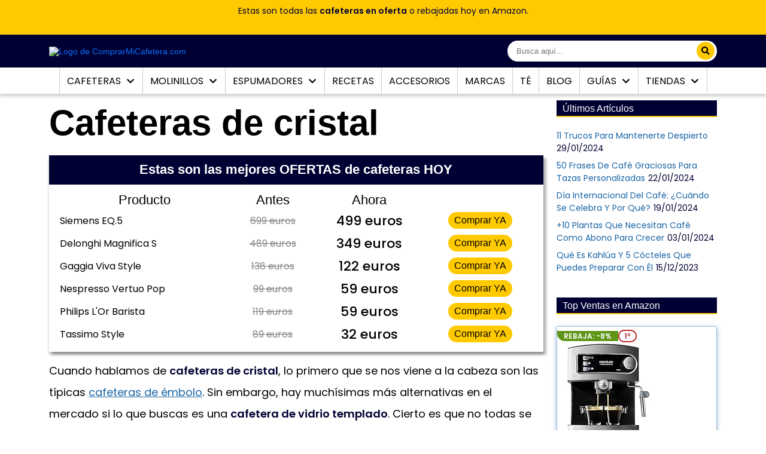

--- FILE ---
content_type: text/html; charset=UTF-8
request_url: https://www.comprarmicafetera.com/cafeteras-de-cristal/
body_size: 60129
content:
<!DOCTYPE html>
<html lang="es">
<head>
	<meta charset="UTF-8">
	<meta name="viewport" content="width=device-width, initial-scale=1">
	<link rel="pingback" href="//www.comprarmicafetera.com/xmlrpc.php">
		<title>▷ Las Mejores Cafeteras De Cristal 2026 - Opiniones</title><link rel="preload" as="style" href="//fonts.googleapis.com/css2?family=Poppins%3Awght%40400%3B500%3B600&#038;ver=1.8.23&#038;display=swap" /><link rel="stylesheet" href="//fonts.googleapis.com/css2?family=Poppins%3Awght%40400%3B500%3B600&#038;ver=1.8.23&#038;display=swap" media="print" onload="this.media='all'" /><noscript><link rel="stylesheet" href="//fonts.googleapis.com/css2?family=Poppins%3Awght%40400%3B500%3B600&#038;ver=1.8.23&#038;display=swap" /></noscript>
	<link rel="shortcut icon" href="//www.comprarmicafetera.com/wp-content/uploads/2021/09/Anagrama_CMC_small-2-2.png">
		<!-- Google Tag Manager -->
	<script>(function(w,d,s,l,i){w[l]=w[l]||[];w[l].push({'gtm.start':
	new Date().getTime(),event:'gtm.js'});var f=d.getElementsByTagName(s)[0],
	j=d.createElement(s),dl=l!='dataLayer'?'&l='+l:'';j.async=true;j.src=
	'https://www.googletagmanager.com/gtm.js?id='+i+dl;f.parentNode.insertBefore(j,f);
	})(window,document,'script','dataLayer','GTM-TK5RDBV');</script>
	<!-- End Google Tag Manager -->
	<!-- CrazyEgg Settings -->
	<!--	<script type="text/javascript" src="//script.crazyegg.com/pages/scripts/0034/9897.js" async="async"></script> -->
	<!-- End CrazyEgg Settings -->
	<!-- Soporte para móviles -->
	<meta name="apple-mobile-web-app-capable" content="yes">
	<meta name="apple-mobile-web-app-title" content="ComprarMiCafetera.com">
	<meta name="theme-color" content="#000033">
	<meta name="google-site-verification" content="S0HYGuIEvoYNVTHi5YdbSZKFcN8vxwOeonOlRahmaKo">
	<meta name="application-name" content="ComprarMiCafetera.com">
	<!-- End -->

  <!--- Atomik Lib settings --->
  <link href="//securepubads.g.doubleclick.net/tag/js/gpt.js" as="script">
  <link href="//lib.atomik.vip/loader.min.js" as="script" />
  <script>window.atomikLib = window.atomikLib || { cmd: [] };
    atomikLib.cmd.push(() => {
      atomikLib.init({
        domain: "www.comprarmicafetera.com",
      });
    });
  </script>
  <script async src="//lib.atomik.vip/loader.min.js"></script>
  <!--- End Atomik Lib settings --->
  
  <script async src="//pagead2.googlesyndication.com/pagead/js/adsbygoogle.js?client=ca-pub-3666319173489616" crossorigin="anonymous"></script>
    <meta name='robots' content='index, follow, max-image-preview:large, max-snippet:-1, max-video-preview:-1' />
	<style>img:is([sizes="auto" i], [sizes^="auto," i]) { contain-intrinsic-size: 3000px 1500px }</style>
	<link rel="preload" href="//www.comprarmicafetera.com/wp-content/plugins/rate-my-post/public/css/fonts/ratemypost.ttf" type="font/ttf" as="font" crossorigin="anonymous">
	<!-- This site is optimized with the Yoast SEO plugin v26.8 - https://yoast.com/product/yoast-seo-wordpress/ -->
	<title>▷ Las Mejores Cafeteras De Cristal 2026 - Opiniones</title>
	<meta name="description" content="Si quieres saber cuál es la mejor cafetera de vidrio del mercado, tienes todas las opciones en nuestra guía de cafeteras de cristal: Opiniones a tutiplén." />
	<link rel="canonical" href="//www.comprarmicafetera.com/cafeteras-de-cristal/" />
	<meta property="og:locale" content="es_ES" />
	<meta property="og:type" content="article" />
	<meta property="og:title" content="▷ Las Mejores Cafeteras De Cristal 2026 - Opiniones" />
	<meta property="og:description" content="Si quieres saber cuál es la mejor cafetera de vidrio del mercado, tienes todas las opciones en nuestra guía de cafeteras de cristal: Opiniones a tutiplén." />
	<meta property="og:url" content="https://www.comprarmicafetera.com/cafeteras-de-cristal/" />
	<meta property="og:site_name" content="ComprarMiCafetera.com" />
	<meta property="article:publisher" content="https://www.facebook.com/comprarmicafetera/" />
	<meta property="article:modified_time" content="2020-12-28T16:41:45+00:00" />
	<meta property="og:image" content="https://www.comprarmicafetera.com/wp-content/uploads/2020/12/cafeteras_de_cristal.jpg" />
	<meta property="og:image:width" content="350" />
	<meta property="og:image:height" content="350" />
	<meta property="og:image:type" content="image/jpeg" />
	<meta name="twitter:card" content="summary_large_image" />
	<meta name="twitter:site" content="@comprarcafetera" />
	<meta name="twitter:label1" content="Tiempo de lectura" />
	<meta name="twitter:data1" content="11 minutos" />
	<script type="application/ld+json" class="yoast-schema-graph">{"@context":"https://schema.org","@graph":[{"@type":["WebPage","ItemPage"],"@id":"https://www.comprarmicafetera.com/cafeteras-de-cristal/","url":"https://www.comprarmicafetera.com/cafeteras-de-cristal/","name":"▷ Las Mejores Cafeteras De Cristal %anio% - Opiniones","isPartOf":{"@id":"https://www.comprarmicafetera.com/#website"},"primaryImageOfPage":{"@id":"https://www.comprarmicafetera.com/cafeteras-de-cristal/#primaryimage"},"image":{"@id":"https://www.comprarmicafetera.com/cafeteras-de-cristal/#primaryimage"},"thumbnailUrl":"https://www.comprarmicafetera.com/wp-content/uploads/2020/12/cafeteras_de_cristal.jpg","datePublished":"2020-12-24T12:02:23+00:00","dateModified":"2020-12-28T16:41:45+00:00","description":"Si quieres saber cuál es la mejor cafetera de vidrio del mercado, tienes todas las opciones en nuestra guía de cafeteras de cristal: Opiniones a tutiplén.","breadcrumb":{"@id":"https://www.comprarmicafetera.com/cafeteras-de-cristal/#breadcrumb"},"inLanguage":"es","potentialAction":[{"@type":"ReadAction","target":["https://www.comprarmicafetera.com/cafeteras-de-cristal/"]}]},{"@type":"ImageObject","inLanguage":"es","@id":"https://www.comprarmicafetera.com/cafeteras-de-cristal/#primaryimage","url":"https://www.comprarmicafetera.com/wp-content/uploads/2020/12/cafeteras_de_cristal.jpg","contentUrl":"https://www.comprarmicafetera.com/wp-content/uploads/2020/12/cafeteras_de_cristal.jpg","width":350,"height":350,"caption":"CAFETERAS DE CRISTAL"},{"@type":"BreadcrumbList","@id":"https://www.comprarmicafetera.com/cafeteras-de-cristal/#breadcrumb","itemListElement":[{"@type":"ListItem","position":1,"name":"Inicio","item":"https://www.comprarmicafetera.com/"},{"@type":"ListItem","position":2,"name":"Cafeteras de cristal"}]},{"@type":"WebSite","@id":"https://www.comprarmicafetera.com/#website","url":"https://www.comprarmicafetera.com/","name":"ComprarMiCafetera.com","description":"Guía Independiente y Especializada de Cafeteras","publisher":{"@id":"https://www.comprarmicafetera.com/#organization"},"potentialAction":[{"@type":"SearchAction","target":{"@type":"EntryPoint","urlTemplate":"https://www.comprarmicafetera.com/?s={search_term_string}"},"query-input":{"@type":"PropertyValueSpecification","valueRequired":true,"valueName":"search_term_string"}}],"inLanguage":"es"},{"@type":"Organization","@id":"https://www.comprarmicafetera.com/#organization","name":"ComprarMiCafetera.com","url":"https://www.comprarmicafetera.com/","logo":{"@type":"ImageObject","inLanguage":"es","@id":"https://www.comprarmicafetera.com/#/schema/logo/image/","url":"https://www.comprarmicafetera.com/wp-content/uploads/2018/08/Anagrama_CMC_small-3.png","contentUrl":"https://www.comprarmicafetera.com/wp-content/uploads/2018/08/Anagrama_CMC_small-3.png","width":100,"height":100,"caption":"ComprarMiCafetera.com"},"image":{"@id":"https://www.comprarmicafetera.com/#/schema/logo/image/"},"sameAs":["https://www.facebook.com/comprarmicafetera/","https://x.com/comprarcafetera"]}]}</script>
	<!-- / Yoast SEO plugin. -->


<link rel='dns-prefetch' href='//cdn.gravitec.net' />
<link rel='dns-prefetch' href='//cdnjs.cloudflare.com' />
<link rel='dns-prefetch' href='//fonts.googleapis.com' />
<link href='//fonts.gstatic.com' crossorigin rel='preconnect' />
<link rel='stylesheet' id='pt-cv-public-style-css' href='//www.comprarmicafetera.com/wp-content/plugins/content-views-query-and-display-post-page/public/assets/css/cv.css?ver=4.2.1' type='text/css' media='all' />
<link rel='stylesheet' id='pt-cv-public-pro-style-css' href='//www.comprarmicafetera.com/wp-content/plugins/pt-content-views-pro/public/assets/css/cvpro.min.css?ver=6.3.1' type='text/css' media='all' />
<link rel='stylesheet' id='wp-block-library-css' href='//www.comprarmicafetera.com/wp-includes/css/dist/block-library/style.min.css?ver=6.8.3' type='text/css' media='all' />
<style id='wp-block-library-inline-css' type='text/css'>
.wp-block-quote.is-style-blue-quote { color: blue; }
.wp-block-quote.is-style-blue-quote { color: blue; }
</style>
<style id='classic-theme-styles-inline-css' type='text/css'>
/*! This file is auto-generated */
.wp-block-button__link{color:#fff;background-color:#32373c;border-radius:9999px;box-shadow:none;text-decoration:none;padding:calc(.667em + 2px) calc(1.333em + 2px);font-size:1.125em}.wp-block-file__button{background:#32373c;color:#fff;text-decoration:none}
</style>
<link rel='stylesheet' id='rate-my-post-css' href='//www.comprarmicafetera.com/wp-content/plugins/rate-my-post/public/css/rate-my-post.min.css?ver=4.4.4' type='text/css' media='all' />
<style id='rate-my-post-inline-css' type='text/css'>
.rmp-widgets-container.rmp-wp-plugin.rmp-main-container {  text-align:right;}.rmp-icon--full-highlight {color: ##ffcc22;}.rmp-icon--half-highlight {  background: -webkit-gradient(linear, left top, right top, color-stop(50%, ##ffcc22), color-stop(50%, #ccc));  background: linear-gradient(to right, ##ffcc22 50%, #ccc 50%);-webkit-background-clip: text;-webkit-text-fill-color: transparent;}.rmp-rating-widget .rmp-icon--processing-rating {color: ##ffcc22;  -webkit-background-clip: initial;  -webkit-text-fill-color: initial;  background: transparent;}.rmp-widgets-container.rmp-wp-plugin.rmp-main-container .rmp-heading--subtitle {  font-size: 15px;} .rmp-widgets-container p {  font-size: 12px;}.rmp-rating-widget .rmp-icon--ratings {  font-size: 28px;}
.rmp-widgets-container.rmp-wp-plugin.rmp-main-container {  text-align:right;}.rmp-icon--full-highlight {color: ##ffcc22;}.rmp-icon--half-highlight {  background: -webkit-gradient(linear, left top, right top, color-stop(50%, ##ffcc22), color-stop(50%, #ccc));  background: linear-gradient(to right, ##ffcc22 50%, #ccc 50%);-webkit-background-clip: text;-webkit-text-fill-color: transparent;}.rmp-rating-widget .rmp-icon--processing-rating {color: ##ffcc22;  -webkit-background-clip: initial;  -webkit-text-fill-color: initial;  background: transparent;}.rmp-widgets-container.rmp-wp-plugin.rmp-main-container .rmp-heading--subtitle {  font-size: 15px;} .rmp-widgets-container p {  font-size: 12px;}.rmp-rating-widget .rmp-icon--ratings {  font-size: 28px;}
</style>
<link rel='stylesheet' id='aawptheme_stylesheet-css' href='//www.comprarmicafetera.com/wp-content/plugins/aawpthemes/style.css?ver=6.8.3' type='text/css' media='all' />
<link rel='stylesheet' id='wp-block-mcontigo-bgcontent-css-css' href='//www.comprarmicafetera.com/wp-content/plugins/bg-block/assets/bgcontent.css?ver=1646243686' type='text/css' media='all' />
<link rel='stylesheet' id='wp-block-mcontigo-bgcontent-dinamic-css-css' href='//www.comprarmicafetera.com/wp-content/cache/busting/1/wp-content/plugins/bg-block/assets/block-dynamic-styles.css' type='text/css' media='all' />
<link rel='stylesheet' id='customizer-bundle-css' href='//www.comprarmicafetera.com/wp-content/plugins/dashboard/assets/dist/customizer-bundle.min.856ab9b3.css' type='text/css' media='all' />
<link rel='stylesheet' id='toc-screen-css' href='//www.comprarmicafetera.com/wp-content/plugins/table-of-contents-plus/screen.min.css?ver=2411.1' type='text/css' media='all' />
<style id='toc-screen-inline-css' type='text/css'>
div#toc_container {background: #ecf4f8;border: 1px solid #ecf4f8;}div#toc_container ul li {font-size: 86%;}div#toc_container p.toc_title {color: #004796;}div#toc_container p.toc_title a,div#toc_container ul.toc_list a {color: #0b42a7;}div#toc_container p.toc_title a:hover,div#toc_container ul.toc_list a:hover {color: #b72929;}div#toc_container p.toc_title a:hover,div#toc_container ul.toc_list a:hover {color: #b72929;}
</style>
<link rel='stylesheet' id='dashicons-css' href='//www.comprarmicafetera.com/wp-includes/css/dashicons.min.css?ver=6.8.3' type='text/css' media='all' />
<link rel='stylesheet' id='to-top-css' href='//www.comprarmicafetera.com/wp-content/plugins/to-top/public/css/to-top-public.css?ver=2.5.5' type='text/css' media='all' />
<link rel='stylesheet' id='wp-postratings-css' href='//www.comprarmicafetera.com/wp-content/plugins/wp-postratings/css/postratings-css.css?ver=1.91.2' type='text/css' media='all' />
<link rel='stylesheet' id='nhf-font-awesome-css' href='//cdnjs.cloudflare.com/ajax/libs/font-awesome/5.15.4/css/all.min.css?ver=6.8.3' type='text/css' media='all' />
<link rel='stylesheet' id='nhf-bootstrap-css' href='//www.comprarmicafetera.com/wp-content/themes/cmc-theme/assets/bootstrap/bootstrap-light.min.css?ver=6.8.3' type='text/css' media='all' />
<link rel='preconnect' href='//fonts.gstatic.com'>
<link rel='preconnect' href='//fonts.gstatic.com' crossorigin>

<link rel='stylesheet' id='cmc-style-css' href='//www.comprarmicafetera.com/wp-content/themes/cmc-theme/style.css?ver=1694739041' type='text/css' media='all' />
<link rel='stylesheet' id='aawp-css' href='//www.comprarmicafetera.com/wp-content/plugins/aawp/assets/dist/css/main.css?ver=3.19.1' type='text/css' media='all' />
<script type="text/javascript" src="//www.comprarmicafetera.com/wp-content/plugins/aawpthemes/script.js?ver=6.8.3" id="my-js-js"></script>
<script type="text/javascript" src="//www.comprarmicafetera.com/wp-includes/js/jquery/jquery.min.js?ver=3.7.1" id="jquery-core-js"></script>
<script type="text/javascript" src="//www.comprarmicafetera.com/wp-includes/js/jquery/jquery-migrate.min.js?ver=3.4.1" id="jquery-migrate-js"></script>
<script type="text/javascript" id="to-top-js-extra">
/* <![CDATA[ */
var to_top_options = {"scroll_offset":"150","icon_opacity":"80","style":"icon","icon_type":"dashicons-arrow-up-alt2","icon_color":"#ffcc33","icon_bg_color":"#000033","icon_size":"40","border_radius":"50","image":"https:\/\/www.comprarmicafetera.com\/wp-content\/plugins\/to-top\/admin\/images\/default.png","image_width":"65","image_alt":"","location":"bottom-right","margin_x":"25","margin_y":"25","show_on_admin":"0","enable_autohide":"1","autohide_time":"2","enable_hide_small_device":"1","small_device_max_width":"640","reset":"0"};
/* ]]> */
</script>
<script async type="text/javascript" src="//www.comprarmicafetera.com/wp-content/plugins/to-top/public/js/to-top-public.js?ver=2.5.5" id="to-top-js"></script>
<script type="text/javascript" src="//cdn.gravitec.net/storage/424d2f356a476660f757d3afecb7fd5f/client.js?service=wp&amp;wpath=https%3A%2F%2Fwww.comprarmicafetera.com%2Fwp-content%2Fplugins%2Fgravitec-net-web-push-notifications%2F%2Fsdk_files%2Fsw.php&amp;ver=2.9.13" id="gravitecnet-js"></script>
<link rel="https://api.w.org/" href="//www.comprarmicafetera.com/wp-json/" /><link rel="alternate" title="JSON" type="application/json" href="//www.comprarmicafetera.com/wp-json/wp/v2/pages/34318" /><link rel="EditURI" type="application/rsd+xml" title="RSD" href="//www.comprarmicafetera.com/xmlrpc.php?rsd" />
<meta name="generator" content="WordPress 6.8.3" />
<link rel='shortlink' href='//www.comprarmicafetera.com/?p=34318' />
<style type="text/css">.aawp .aawp-tb__row--highlight{background-color:#ffffff;}.aawp .aawp-tb__row--highlight{color:#000000;}.aawp .aawp-tb__row--highlight a{color:#000000;}</style><style type="text/css">										.aawp .aawp-product__description ul {
font-size:14px;
}

.aawp table.aawp-table thead ul {
color:#fff;
}

.aawp table.aawp-table thead {
background-color:#003;
border-bottom:3px solid #f0c14b;
border-radius:3px;
font-size:15px;
font-family:'Josefin Sans',sans-serif;
text-transform:uppercase;
letter-spacing:0;
}

.aawp table.aawp-table body,a {
font-family:'Arial',sans-serif;
font-size:14px;
}

.aawp table.aawp-table td.aawp-table__td-pricing .aawp-product__price {
font-size:15px;
}

.aawp .aawp-product--vertical .aawp-product__title:hover,.aawp .aawp-product--horizontal .aawp-product__title:hover,.aawp .aawp-product--list .aawp-product__title:hover,.aawp .aawp-product--widget-small .aawp-product__title:hover {
color:#b72929;
}

.aawp table.aawp-table {
border:5px solid #ebebeb;
}

.aawp-table thead th {
color:#fff;
}

.aawp .aawp-product--list {
background-color:#f8fdff;
border:2px solid #bed4f7;
border-radius:3px;
}

.aawp .aawp-product--list:hover {
border:2px solid #2666ab;
}

.aawp .aawp-product--widget-small {
border:1px solid #337ab778;
border-radius:3px;
box-shadow:0 2 7px #337ab791;
}

.aawp .aawp-product--widget-small .aawp-product__title {
font-size:13px;
font-family:'Josefin Sans',sans-serif;
text-transform:uppercase;
}

.aawp .aawp-product--widget-small .aawp-product__price{
color: #b72929;
}

.aawp .aawp-product--vertical {
border:1px solid #337ab778;
box-shadow:0 2px 10px -1px #337ab791;
}

.aawp .aawp-product--horizontal {
border:3px solid #fc4;
border-radius:3px;
box-shadow:0 15px 10px -10px rgba(0,0,0,0.5),0 1px 4px rgba(0,0,0,0.3);
background:linear-gradient(135deg,rgba(250,243,195,1) 0%,rgba(255,254,251,1) 30%,rgba(255,254,251,1) 100%);
max-width:88%;
margin:auto;
zoom:.93;
margin-top:15px;
}

.aawp .aawp-product--vertical .aawp-product__title {
text-align:center;
font-size:18px;
color:#2666ab;
}

.aawp .aawp-product--horizontal .aawp-button {
font-size:18px;
line-height:27px;
}

.aawp .aawp-product--vertical .aawp-button {
font-size:15px;
}

.aawp .aawp-product--horizontal .aawp-product__ribbon--sale {
background:#709c34;
border-radius:0;
}

.aawp .aawp-product--horizontal .aawp-product__price--saved {
background:#709c34;
}

.aawp .aawp-product--vertical .aawp-product__ribbon--sale {
background:#709c34;
border-radius:3px;
}

.aawp .aawp-product--list .aawp-product__ribbon--sale {
background:#709c34;
border-radius:3px;
top:-1px;
right:-1px;
}

.aawp .aawp-product--list .aawp-product__price--saved {
background:#709c34;
}

.aawp .aawp-product--list .aawp-product__price--current {
font-size:20px;
}

.aawp .aawp-product--vertical .aawp-product__price--current {
font-size:20px;
}

.aawp .aawp-product--horizontal .aawp-product__price--current {
font-size:24px;
}

.aawp .aawp-product--widget-small .aawp-product__ribbon--bestseller {
background:#fff;
color:#b72929;
border:2px solid #b72929;
font-weight:bolder;
border-radius:10px;
top:-6px;
left:-8px;
padding:0 8px;
font-size:12px;
line-height:16px;
}

.aawp .aawp-product--widget-small .aawp-product__ribbon--sale {
background:#5f9416;
border-bottom-left-radius:13px;
top:-1px;
right:-1px;
font-size:12px;
font-weight:700;
line-height:19px;
padding:0 11px;
}

.aawp .aawp-product--widget-vertical .aawp-product__ribbon--bestseller {
background:#fff;
color:#b72929;
border:2px solid #b72929;
font-weight:bolder;
border-radius:10px;
top:-6px;
left:-8px;
padding:0 8px;
font-size:12px;
line-height:16px;
}

.aawp .aawp-product--widget-vertical {
border:1px solid #337ab778;
border-radius:3px;
box-shadow:0 2 7px #337ab791;
}

.aawp .aawp-product--list .aawp-product__ribbon--bestseller {
background:#b72929;
border-bottom-right-radius:12px;
top:-1px;
left:-1px;
padding:0 6px;
}

.aawp .aawp-product--horizontal .aawp-product__ribbon--bestseller {
background:#272929;
border-bottom-right-radius:12px;
}

.aawp .aawp-product--vertical .aawp-product__ribbon--bestseller {
display:none;
}

.aawp .aawp-product--list.aawp-product--bestseller .aawp-product__image,.aawp .aawp-product--list.aawp-product--new .aawp-product__image {
border:1px solid #bed4f7;
border-radius:3px;
background-color:#fff;
}

.aawp .aawp-product--list .aawp-product__title {
font-family:'Josefin Sans',sans-serif;
font-size:16px;
text-transform:uppercase;
}

.aawp .aawp-product--list .aawp-product__teaser {
font-family:'Avenir',Sans-serif;
font-size:14px;
font-style:italic;
color:#585858;
}

.aawp .aawp-product--list .aawp-product__image {
border:1px solid #bed4f7;
border-radius:3px;
background-color:#fff;
}

.aawp .aawp-product--list .aawp-product__inner {
padding-left:16px;
}

.aawp .aawp-product--horizontal .aawp-product__image {
border:1px solid #fc4;
border-radius:2px;
}

.aawp-tb {
font-size:14px;
color:#333;
border:3px solid #ddd;
}

.aawp .aawp-product--horizontal .aawp-product__description li {
font-family:'Avenir';
font-size:15px;
}

.aawp .aawp-product--horizontal .aawp-product__title {
font-family:'Josefin Sans',Sans-serif;
font-size:20px;
font-weight:600;
letter-spacing:0;
text-transform:uppercase;
}

.aawp-tb__row:first-child {
font-family:'Josefin Sans',sans-serif;
text-transform:uppercase;
color:#111;
}

.aawp-product--slider .aawp-button.aawp-button--amazon {
font-size:100%;
}

.aawp-product--slider .cta {
background-color:#003;
}

.aawp-product.aawp-product--slider {
border-radius:3px;
}

.aawp-product--slider .aawp-product__title {
font-family:'Josefin Sans',sans-serif;
font-size:28px;
letter-spacing:-.6px;
margin:0 10px;
}

.aawp-product--slider .cta span.aawp-product__price.aawp-product__price--old {
font-size:70%;
}



.aawp-product--slider .title {
  margin: 20px 0 0 0;
}

.aawp-product--slider .swiper-container{
  height: 550px;
}
.aawp-product--slider .swiper-container img{
  height: 500px;
}

.aawp-product--slider .swiper-container-thumbs .swiper-slide{
  width: 150px;
    height: 150px;
    overflow: hidden;
    position: relative;
}
.aawp-product--slider .swiper-container-thumbs img{
  width: 100%;
  height: 100%;
  object-fit: cover;
    position: absolute;
    top: 50%;
    transform: translate(0, -50%);
}
.aawp-product__description {
  margin-bottom: 1rem;
}

@media only screen and (max-width:768px) {
  .aawp-product--slider .swiper-container{
    height: 300px;
  }
  .aawp-product--slider .swiper-container img{
    height: 250px;
  }

  .aawp-product--slider .swiper-container-thumbs {
    width: auto;
      height: auto;
      overflow: initial;
      position: relative;
  }
  .aawp-product--slider .swiper-container-thumbs img{
      width: auto;
      height: auto;
      object-fit: cover;
      position: static;
      top:0;
      transform: translate(0, 0%);
      -webkit-transform: translate(0, 0%);
      -moz-transform: translate(0, 0%);
      -ms-transform: translate(0, 0%);
      -o-transform: translate(0, 0%);
  }
}										</style>		<style type="text/css">.ad-space > div::before, #taboola-below-article-thumbnails::before, #taboola-right-rail-thumbnails::before { content: 'Publicidad'; text-align: center; }</style>
		<link rel="icon" href="//www.comprarmicafetera.com/wp-content/uploads/2018/08/Anagrama_CMC_small-3-75x75.png" sizes="32x32" />
<link rel="icon" href="//www.comprarmicafetera.com/wp-content/uploads/2018/08/Anagrama_CMC_small-3.png" sizes="192x192" />
<link rel="apple-touch-icon" href="//www.comprarmicafetera.com/wp-content/uploads/2018/08/Anagrama_CMC_small-3.png" />
<meta name="msapplication-TileImage" content="https://www.comprarmicafetera.com/wp-content/uploads/2018/08/Anagrama_CMC_small-3.png" />
<!-- To Top Custom CSS --><style type='text/css'>#to_top_scrollup {color: #ffcc33;font-size: 40px; width: 40px; height: 40px;background-color: #000033;-webkit-border-radius: 50%; -moz-border-radius: 50%; border-radius: 50%;opacity: 0.8;right:25px;bottom:25px;}</style></head>

<body class="wp-singular page-template-default page page-id-34318 wp-theme-cmc-theme aawp-custom">
  <!-- Google Tag Manager (noscript) -->
  <noscript><iframe src="https://www.googletagmanager.com/ns.html?id=GTM-TK5RDBV" height="0" width="0" style="display:none;visibility:hidden"></iframe></noscript>
  <!-- End Google Tag Manager (noscript) -->


 
  <header id="top-fixed-menu">
        <div id="header-banner-text">
      <div class="container">
      <!-- wp:paragraph -->
<p>Estas son todas las <a href="https://amzn.to/47sHnLE" data-wpel-link="external" target="_blank" rel="nofollow external noopener noreferrer">cafeteras en oferta</a> o rebajadas hoy en Amazon.</p>
<!-- /wp:paragraph -->      </div>
    </div>
        <div class="header-top-wrapper">
      <div class="container">
        <div class="header-top-inner">

          <!-- header top bar -->
          <div class="header-top">
            <div class="logo-nav-menu">
              <div class="open-nav-menu">
                <span></span>
              </div>
              <div class="brand-logo-thumbnail">
                <a href="https://www.comprarmicafetera.com/" data-wpel-link="internal" target="_self" rel="follow">
                  <img width="565" height="78" alt="Logo de ComprarMiCafetera.com" src="//www.comprarmicafetera.com/wp-content/webp-express/webp-images/doc-root/wp-content/uploads/2021/09/logo-2-1.png.webp">
                </a>
              </div>
            </div>
            <div class="header-top-search-box">
              <div class="search-box-group">
                <form id="searchform" role="search" method="get" action="//www.comprarmicafetera.com/">
                  <input type="search" id="s" name="s" class="search-box" placeholder="Busca aquí...">
                  <button class="search-btn" aria-label="search"><i class="fa fa-search"></i></button>
                </form>
              </div>
            </div>
          </div>
        </div>
      </div>
    </div>
    <!-- header nav menu -->
    <div class="header">
      <div class="header-main">
        <div class="menu-overlay">
        </div>
        <!-- navigation menu start -->
        <nav class="nav-menu">
          <div class="close-nav-menu">
            <i class="fas fa-times"></i>
          </div>
          <ul id="menu-menu-principal" class="menu"><li id="menu-item-33763" class="menu-item menu-item-type-custom menu-item-object-custom menu-item-has-children menu-item-33763"><a href="https://www.comprarmicafetera.com/tipos-de-cafeteras/" data-toggle="sub-menu" data-wpel-link="internal" target="_self" rel="follow">Cafeteras <i class="fas fa-chevron-down menu-chevron-icon" data-toggle="menu"></i></a><span class="menu-triangle"></span>
<ul class="sub-menu">
	<li id="menu-item-5197" class="wl-login-pop menu-item menu-item-type-custom menu-item-object-custom menu-item-5197"><a href="https://www.comprarmicafetera.com/lista-cafeteras/" title="Todos los análisis de cafeteras" data-wpel-link="internal" target="_self" rel="follow">Reviews</a></li>
	<li id="menu-item-13842" class="menu-item menu-item-type-custom menu-item-object-custom menu-item-13842"><a href="https://www.comprarmicafetera.com/cual-es-la-mejor-cafetera-de-capsulas/" data-wpel-link="internal" target="_self" rel="follow">De Cápsulas</a></li>
	<li id="menu-item-13840" class="menu-item menu-item-type-custom menu-item-object-custom menu-item-13840"><a href="https://www.comprarmicafetera.com/cafeteras-express/" data-wpel-link="internal" target="_self" rel="follow">Express</a></li>
	<li id="menu-item-13843" class="menu-item menu-item-type-custom menu-item-object-custom menu-item-13843"><a href="https://www.comprarmicafetera.com/las-mejores-cafeteras-automaticas/" data-wpel-link="internal" target="_self" rel="follow">Automáticas</a></li>
	<li id="menu-item-13839" class="menu-item menu-item-type-custom menu-item-object-custom menu-item-13839"><a href="https://www.comprarmicafetera.com/cafeteras-de-goteo/" data-wpel-link="internal" target="_self" rel="follow">De Goteo</a></li>
	<li id="menu-item-13838" class="menu-item menu-item-type-custom menu-item-object-custom menu-item-13838"><a href="https://www.comprarmicafetera.com/cafeteras-italianas/" data-wpel-link="internal" target="_self" rel="follow">Italianas</a></li>
	<li id="menu-item-13841" class="menu-item menu-item-type-custom menu-item-object-custom menu-item-13841"><a href="https://www.comprarmicafetera.com/cafeteras-de-embolo/" data-wpel-link="internal" target="_self" rel="follow">De Émbolo</a></li>
	<li id="menu-item-13837" class="menu-item menu-item-type-custom menu-item-object-custom menu-item-13837"><a href="https://www.comprarmicafetera.com/cafeteras-de-hidropresion/" data-wpel-link="internal" target="_self" rel="follow">Hidropresión</a></li>
</ul>
</li>
<li id="menu-item-24719" class="menu-item menu-item-type-custom menu-item-object-custom menu-item-has-children menu-item-24719"><a href="https://www.comprarmicafetera.com/molinillos-de-cafe/" data-toggle="sub-menu" data-wpel-link="internal" target="_self" rel="follow">Molinillos <i class="fas fa-chevron-down menu-chevron-icon" data-toggle="menu"></i></a><span class="menu-triangle"></span>
<ul class="sub-menu">
	<li id="menu-item-5198" class="wl-login-pop menu-item menu-item-type-custom menu-item-object-custom menu-item-5198"><a href="https://www.comprarmicafetera.com/molinillos/" title="Análisis de molinillos de café" data-wpel-link="internal" target="_self" rel="follow">Reviews</a></li>
</ul>
</li>
<li id="menu-item-24720" class="menu-item menu-item-type-custom menu-item-object-custom menu-item-has-children menu-item-24720"><a href="https://www.comprarmicafetera.com/guia-de-espumadores-de-leche/" data-toggle="sub-menu" data-wpel-link="internal" target="_self" rel="follow">Espumadores <i class="fas fa-chevron-down menu-chevron-icon" data-toggle="menu"></i></a><span class="menu-triangle"></span>
<ul class="sub-menu">
	<li id="menu-item-19254" class="menu-item menu-item-type-custom menu-item-object-custom menu-item-19254"><a href="https://www.comprarmicafetera.com/espumadores-de-leche" data-wpel-link="internal" target="_self" rel="follow">Reviews</a></li>
</ul>
</li>
<li id="menu-item-72532" class="menu-item menu-item-type-custom menu-item-object-custom menu-item-72532"><a href="https://www.comprarmicafetera.com/recetas-de-cafe/" data-wpel-link="internal" target="_self" rel="follow">Recetas</a></li>
<li id="menu-item-23246" class="menu-item menu-item-type-post_type menu-item-object-page menu-item-23246"><a href="https://www.comprarmicafetera.com/accesorios-para-cafeteras/" data-wpel-link="internal" target="_self" rel="follow">Accesorios</a></li>
<li id="menu-item-11528" class="menu-item menu-item-type-post_type menu-item-object-page menu-item-11528"><a href="https://www.comprarmicafetera.com/marcas-de-cafeteras/" data-wpel-link="internal" target="_self" rel="follow">Marcas</a></li>
<li id="menu-item-35837" class="menu-item menu-item-type-post_type menu-item-object-page menu-item-35837"><a href="https://www.comprarmicafetera.com/te-infusiones/" data-wpel-link="internal" target="_self" rel="follow">Té</a></li>
<li id="menu-item-5132" class="menu-item menu-item-type-post_type menu-item-object-page menu-item-5132"><a href="https://www.comprarmicafetera.com/blog/" title="El blog de ComprarMiCafetera.com" data-wpel-link="internal" target="_self" rel="follow">Blog</a></li>
<li id="menu-item-5134" class="menu-item menu-item-type-taxonomy menu-item-object-category menu-item-has-children menu-item-5134"><a href="https://www.comprarmicafetera.com/categoria/guias-de-compra/" title="Todas las guías y consejos sobre cafeteras" data-toggle="sub-menu" data-wpel-link="internal" target="_self" rel="follow">Guías <i class="fas fa-chevron-down menu-chevron-icon" data-toggle="menu"></i></a><span class="menu-triangle"></span>
<ul class="sub-menu">
	<li id="menu-item-27718" class="menu-item menu-item-type-post_type menu-item-object-post menu-item-27718"><a href="https://www.comprarmicafetera.com/comparativa-de-cafeteras/" title="Comparativas de Cafeteras" data-wpel-link="internal" target="_self" rel="follow">Comparativas</a></li>
	<li id="menu-item-27719" class="menu-item menu-item-type-post_type menu-item-object-post menu-item-27719"><a href="https://www.comprarmicafetera.com/como-descalcificar-una-cafetera/" title="Cómo descalcificar cafeteras" data-wpel-link="internal" target="_self" rel="follow">Descalcificación</a></li>
	<li id="menu-item-28214" class="menu-item menu-item-type-custom menu-item-object-custom menu-item-28214"><a href="https://www.comprarmicafetera.com/como-limpiar-una-cafetera/" data-wpel-link="internal" target="_self" rel="follow">Limpieza</a></li>
	<li id="menu-item-27713" class="menu-item menu-item-type-post_type menu-item-object-page menu-item-27713"><a href="https://www.comprarmicafetera.com/manuales-de-instrucciones-de-cafeteras/" data-wpel-link="internal" target="_self" rel="follow">Manuales</a></li>
	<li id="menu-item-33811" class="menu-item menu-item-type-post_type menu-item-object-page menu-item-33811"><a href="https://www.comprarmicafetera.com/cafe-y-salud/" data-wpel-link="internal" target="_self" rel="follow">Café y Salud</a></li>
</ul>
</li>
<li id="menu-item-14501" class="menu-item menu-item-type-post_type menu-item-object-page menu-item-has-children menu-item-14501"><a href="https://www.comprarmicafetera.com/tienda-online/" data-toggle="sub-menu" data-wpel-link="internal" target="_self" rel="follow">Tiendas <i class="fas fa-chevron-down menu-chevron-icon" data-toggle="menu"></i></a><span class="menu-triangle"></span>
<ul class="sub-menu">
	<li id="menu-item-8211" class="menu-item menu-item-type-post_type menu-item-object-page menu-item-8211"><a href="https://www.comprarmicafetera.com/tienda-de-cafe/" title="Tienda Online de Productos y Accesorios relacionados con el café" data-wpel-link="internal" target="_self" rel="follow">Tienda de Café</a></li>
	<li id="menu-item-18092" class="menu-item menu-item-type-custom menu-item-object-custom menu-item-18092"><a href="https://www.comprarmicafetera.com/capsulas-de-cafe/" data-wpel-link="internal" target="_self" rel="follow">Tienda de Cápsulas</a></li>
	<li id="menu-item-14502" class="menu-item menu-item-type-post_type menu-item-object-page menu-item-14502"><a href="https://www.comprarmicafetera.com/tienda-de-desayuno/" data-wpel-link="internal" target="_self" rel="follow">Tienda de Desayuno</a></li>
	<li id="menu-item-12239" class="menu-item menu-item-type-post_type menu-item-object-page menu-item-12239"><a href="https://www.comprarmicafetera.com/tienda-de-cocina/" title="Tienda Online de Utensilios de Cocina" data-wpel-link="internal" target="_self" rel="follow">Tienda de Cocina</a></li>
	<li id="menu-item-14503" class="menu-item menu-item-type-post_type menu-item-object-page menu-item-14503"><a href="https://www.comprarmicafetera.com/tienda-del-hogar/" data-wpel-link="internal" target="_self" rel="follow">Tienda del Hogar</a></li>
</ul>
</li>
</ul>        </nav>
        <!-- navigation menu end -->
      </div>
    </div>
  </header>

<main>
	<div class="wrapper container">
		<div id="primary" class="primary file-page">    
      								<article id="post-34318" class="post-34318 page type-page status-publish has-post-thumbnail hentry">
	<div class="entry-header">
		<h1>Cafeteras de cristal</h1>
	</div>
	<div class="entry-content">
		<div class='code-block code-block-2' style='margin: 8px 0; clear: both;'>
  

  <div class="offer-component">
    <div class="offer-container">
      <div class="offer-header">
        <p class="offer-title">Estas son las mejores OFERTAS de cafeteras HOY</p>
      </div>
      <div class="offer-body">
        <table>
          <thead class="offer-table-head">
            <tr>
              <th>Producto</th>
              <th>Antes</th>
              <th>Ahora</th>
              <th></th>
            </tr>
          </thead>
          <tbody>
            

   <tr>
     <td class="offer-name">Siemens EQ.5</td>
     <td class="offer-before"><span>Antes </span>699 euros</td>
     <td class="offer-after"><span>Ahora </span>499 euros</td>
     <td><a href="https://amzn.to/47zjOkg" target="_blank" class="offer-link" data-wpel-link="external" rel="nofollow external noopener noreferrer">Comprar YA</a></td>
   </tr>

   <tr>
     <td class="offer-name">Delonghi Magnifica S</td>
     <td class="offer-before"><span>Antes </span>489 euros</td>
     <td class="offer-after"><span>Ahora </span>349 euros</td>
     <td><a href="https://amzn.to/47sHMOa" target="_blank" class="offer-link" data-wpel-link="external" rel="nofollow external noopener noreferrer">Comprar YA</a></td>
   </tr>

   <tr>
     <td class="offer-name">Gaggia Viva Style</td>
     <td class="offer-before"><span>Antes </span>138 euros</td>
     <td class="offer-after"><span>Ahora </span>122 euros</td>
     <td><a href="https://amzn.to/3T1sxaO" target="_blank" class="offer-link" data-wpel-link="external" rel="nofollow external noopener noreferrer">Comprar YA</a></td>
   </tr>

   <tr>
     <td class="offer-name">Nespresso Vertuo Pop</td>
     <td class="offer-before"><span>Antes </span>99 euros</td>
     <td class="offer-after"><span>Ahora </span>59 euros</td>
     <td><a href="https://amzn.to/46xYpGX" target="_blank" class="offer-link" data-wpel-link="external" rel="nofollow external noopener noreferrer">Comprar YA</a></td>
   </tr>

   <tr>
     <td class="offer-name">Philips L'Or Barista</td>
     <td class="offer-before"><span>Antes </span>119 euros</td>
     <td class="offer-after"><span>Ahora </span>59 euros</td>
     <td><a href="https://amzn.to/3sKzhix" target="_blank" class="offer-link" data-wpel-link="external" rel="nofollow external noopener noreferrer">Comprar YA</a></td>
   </tr>

   <tr>
     <td class="offer-name">Tassimo Style</td>
     <td class="offer-before"><span>Antes </span>89 euros</td>
     <td class="offer-after"><span>Ahora </span>32 euros</td>
     <td><a href="https://amzn.to/49UY1VM" target="_blank" class="offer-link" data-wpel-link="external" rel="nofollow external noopener noreferrer">Comprar YA</a></td>
   </tr>
          </tbody>
        </table>
      </div>
    </div>
  </div></div>

<p>Cuando hablamos de <strong>cafeteras de cristal</strong>, lo primero que se nos viene a la cabeza son las típicas <a href="https://www.comprarmicafetera.com/cafeteras-de-embolo/" data-wpel-link="internal" target="_self" rel="follow">cafeteras de émbolo</a>. Sin embargo, hay muchísimas más alternativas en el mercado si lo que buscas es una <strong>cafetera de vidrio templado</strong>. Cierto es que no todas se corresponden con métodos de elaboración populares en nuestro país, pero nuestra misión es informarte de todo, y eso es lo que vamos a hacer.</p>



<p>Abordaremos también algunos detalles acerca del material del que están hechas, ya que por motivos obvios no se trata de cristal normal y corriente como el que se usa para hacer una ventana. ¿No has oído hablar nunca de las <strong>cafeteras de cristal borosilicato</strong>? Pues eso. </p>




<div class="aawp">

            
            <section class="aawp-product aawp-product--slider">
    <div class="swiper-container swiper-container-6970f70461682">
    <div class="swiper-wrapper">
        <div class="swiper-slide"><a class="aawp-product__title" href="https://www.amazon.es/dp/B01M26R858?tag=misanim-21&amp;linkCode=osi&amp;th=1&amp;psc=1" title="Cafetera de Cristal Con Filtro Bodum Pour Over - 1 litro" rel="nofollow external noopener noreferrer" target="_blank" data-wpel-link="external"><img decoding="async" class="no-lazyload" src="//m.media-amazon.com/images/I/41ZLnDHJOXL.jpg" ></a></div>
                    <div class="swiper-slide"><a class="aawp-product__title" href="https://www.amazon.es/dp/B01M26R858?tag=misanim-21&amp;linkCode=osi&amp;th=1&amp;psc=1" title="Cafetera de Cristal Con Filtro Bodum Pour Over - 1 litro" rel="nofollow external noopener noreferrer" target="_blank" data-wpel-link="external"><img decoding="async" class="swiper-lazy no-lazyload" src="//m.media-amazon.com/images/I/41LyTpi+yAL.jpg" ></a></div>                    <div class="swiper-slide"><a class="aawp-product__title" href="https://www.amazon.es/dp/B01M26R858?tag=misanim-21&amp;linkCode=osi&amp;th=1&amp;psc=1" title="Cafetera de Cristal Con Filtro Bodum Pour Over - 1 litro" rel="nofollow external noopener noreferrer" target="_blank" data-wpel-link="external"><img decoding="async" class="swiper-lazy no-lazyload" src="//m.media-amazon.com/images/I/516Qw0fdfsL.jpg" ></a></div>                    <div class="swiper-slide"><a class="aawp-product__title" href="https://www.amazon.es/dp/B01M26R858?tag=misanim-21&amp;linkCode=osi&amp;th=1&amp;psc=1" title="Cafetera de Cristal Con Filtro Bodum Pour Over - 1 litro" rel="nofollow external noopener noreferrer" target="_blank" data-wpel-link="external"><img decoding="async" class="swiper-lazy no-lazyload" src="//m.media-amazon.com/images/I/414xTnSGi4L.jpg" ></a></div>                    <div class="swiper-slide"><a class="aawp-product__title" href="https://www.amazon.es/dp/B01M26R858?tag=misanim-21&amp;linkCode=osi&amp;th=1&amp;psc=1" title="Cafetera de Cristal Con Filtro Bodum Pour Over - 1 litro" rel="nofollow external noopener noreferrer" target="_blank" data-wpel-link="external"><img decoding="async" class="swiper-lazy no-lazyload" src="//m.media-amazon.com/images/I/41pwupTMJpL.jpg" ></a></div>    </div>
        <div class="swiper-button-prev prev-6970f70461682"></div>
    <div class="swiper-button-next next-6970f70461682"></div>
    </div>
    <div class="gallery-thumbs gallery-thumbs-6970f70461682">
    <div class="swiper-wrapper">
        <div class="swiper-slide"><img decoding="async" class="swiper-lazy no-lazyload" src="//m.media-amazon.com/images/I/41ZLnDHJOXL.jpg" ></div>
                    <div class="swiper-slide"><img decoding="async" class="swiper-lazy no-lazyload" src="//m.media-amazon.com/images/I/41LyTpi+yAL.jpg" ></div>                    <div class="swiper-slide"><img decoding="async" class="swiper-lazy no-lazyload" src="//m.media-amazon.com/images/I/516Qw0fdfsL.jpg" ></div>                    <div class="swiper-slide"><img decoding="async" class="swiper-lazy no-lazyload" src="//m.media-amazon.com/images/I/414xTnSGi4L.jpg" ></div>                    <div class="swiper-slide"><img decoding="async" class="swiper-lazy no-lazyload" src="//m.media-amazon.com/images/I/41pwupTMJpL.jpg" ></div>    </div>
      </div>
    <div class="cta">
        <div class="aawp-product__pricing">

        
                    <span class="aawp-product__price aawp-product__price--current">27,70 €</span>
                </div>
        <div class="aawp-product-button">
             <a class="aawp-button aawp-button--buy aawp-button aawp-button--amazon aawp-button--icon aawp-button--icon-amazon-black" href="https://www.amazon.es/dp/B01M26R858?tag=misanim-21&#038;linkCode=osi&#038;th=1&#038;psc=1" title="Comprar YA" target="_blank" rel="noopener sponsored nofollow external noreferrer" data-wpel-link="external">Comprar YA</a>        </div>
        <div class="aawp-product-prime">
            <a class="aawp-check-prime" href="https://www.amazon.es/gp/prime/?tag=misanim-21" title="Amazon Prime" rel="noopener sponsored nofollow external noreferrer" target="_blank" data-wpel-link="external"></a>        </div>
    </div>
    <div class="title">
        <div id="toc_container" class="no_bullets"><p class="toc_title">☕ Cafeteras de cristal - &Iacute;ndice</p><ul class="toc_list"><li><a href="#Cafetera_de_Cristal_Con_Filtro_Bodum_Pour_Over_-_1_litro">1 Cafetera de Cristal Con Filtro Bodum Pour Over - 1 litro</a></li><li><a href="#Cafeteras_de_cristal_tipo_frances_de_embolo">2 Cafeteras de cristal tipo francés (de émbolo)</a></li><li><a href="#Cafeteras_de_cristal_con_filtro_Pour_Over">3 Cafeteras de cristal con filtro (Pour Over)</a></li><li><a href="#Cafeteras_de_cristal_de_vacio_o_sifon">4 Cafeteras de cristal de vacío o sifón</a></li><li><a href="#Cafeteras_de_cristal_italianas">5 Cafeteras de cristal italianas:</a></li><li><a href="#Cafeteras_de_cristal_Cold_Brew">6 Cafeteras de cristal Cold Brew</a></li><li><a href="#Cafeteras_de_cristal_Chemex">7 Cafeteras de cristal Chemex</a></li><li><a href="#Jarras_cafeteras_de_vidrio">8 Jarras cafeteras de vidrio</a></li><li><a href="#Cafeteras_de_cristal_Pyrex">9 Cafeteras de cristal Pyrex</a></li><li><a href="#Cafetera_de_cristal_de_IKEA">10 Cafetera de cristal de IKEA</a></li><li><a href="#Que_es_el_vidrio_borosilicato">11 ¿Qué es el vidrio borosilicato?</a></li><li><a href="#Cuales_son_las_principales_ventajas_de_las_cafeteras_de_vidrio_templado">12 ¿Cuáles son las principales ventajas de las cafeteras de vidrio templado?</a></li><li><a href="#Y_sus_desventajas">13 ¿Y sus desventajas?</a></li><li><a href="#Existen_cafeteras_de_vidrio_electricas">14 ¿Existen cafeteras de vidrio eléctricas?</a></li><li><a href="#Como_puedo_limpiar_una_cafetera_de_vidrio">15 ¿Cómo puedo limpiar una cafetera de vidrio?</a></li><li><a href="#Puedo_encontrar_cafeteras_de_cristal_en_Amazon">16 ¿Puedo encontrar cafeteras de cristal en Amazon?</a></li></ul></div>
<h2><span id="Cafetera_de_Cristal_Con_Filtro_Bodum_Pour_Over_-_1_litro"><a class="aawp-product__title" href="https://www.amazon.es/dp/B01M26R858?tag=misanim-21&amp;linkCode=osi&amp;th=1&amp;psc=1" title="Cafetera de Cristal Con Filtro Bodum Pour Over - 1 litro" rel="nofollow external noopener noreferrer" target="_blank" data-wpel-link="external">
        Cafetera de Cristal Con Filtro Bodum Pour Over - 1 litro        </a></span></h2>
    </div>
    <div class="aawp-product__description">
        <ul><li>Incluye un filtro permanente de malla de acero inoxidable; no se necesitan filtros ni cápsulas de papel</li><li>El agua caliente se distribuye lenta y uniformemente sobre el polvo de café</li><li>La jarra está hecha de vidrio de borosilicato no estéril</li><li>El brazalete desmontable protege las manos del vidrio caliente</li></ul>    </div>
    <div class="cta">
        <div class="aawp-product__pricing">

        
                    <span class="aawp-product__price aawp-product__price--current">27,70 €</span>
                </div>
        <div class="aawp-product-button">
             <a class="aawp-button aawp-button--buy aawp-button aawp-button--amazon aawp-button--icon aawp-button--icon-amazon-black" href="https://www.amazon.es/dp/B01M26R858?tag=misanim-21&#038;linkCode=osi&#038;th=1&#038;psc=1" title="Comprar YA" target="_blank" rel="noopener sponsored nofollow external noreferrer" data-wpel-link="external">Comprar YA</a>        </div>
        <div class="aawp-product-prime">
            <a class="aawp-check-prime" href="https://www.amazon.es/gp/prime/?tag=misanim-21" title="Amazon Prime" rel="noopener sponsored nofollow external noreferrer" target="_blank" data-wpel-link="external"></a>        </div>
    </div>
    </section>

<script type="text/javascript">

    var mySwiper = new Swiper('.swiper-container-6970f70461682', {
  // Optional parameters
  direction: 'horizontal',
  loop: true,
  autoHeight: true,
  // Navigation arrows
  navigation: {
    nextEl: '.next-6970f70461682',
    prevEl: '.prev-6970f70461682',
  },
  thumbs: {
        swiper: {
            el: '.gallery-thumbs-6970f70461682',
            slidesPerView: 5,
        }
      }
})
</script>
    
</div>




<p>¿<strong>Cuáles son las mejores cafeteras de cristal de mercado</strong>? Pues lo cierto es que no hay una mejor que otra, depende del método de elaboración que elijas obtendrás unas prestaciones u otras. Según cómo te guste el café. </p>



<p>Por ese motivo, hemos optado por enumerarte<strong> todos los tipos de cafeteras de vidrio</strong> que se pueden encontrar, explicar brevemente sus características&#8230; y a partir de ahí ya podrás decidir tú con cuál te quedas.</p>



<h2 class="wp-block-heading"><span id="Cafeteras_de_cristal_tipo_frances_de_embolo">Cafeteras de cristal tipo francés (de émbolo)</span></h2>



<p>Esta es la opción más inmediata que tenemos para <strong>comprar una cafetera de cristal</strong>: las <strong>cafeteras de vidrio con émbolo</strong>. No en vano, en España cuando hablamos de máquinas de cristal nos referimos casi siempre a este tipo de artilugios. Tengamos en cuenta que las <strong>cafeteras de cristal de émbolo</strong> se conocen en otras regiones latinas como <strong>cafeteras de vidrio press</strong> (<em>press</em> se refiere a prensa francesa).</p>



<p>Las <strong>cafeteras de vidrio con émbolo</strong> están construidas siempre con cristal resistente y aislante de la temperatura, debido a que este método de elaboración requiere siempre del vertido de agua muy caliente para que el café infusione.</p>



<p>Si estás interesado en <strong>comprar una cafetera de cristal de tipo francés</strong>, no tendrás problemas para elegir. Es el material más habitual con que se elaboran las prensas francesas, así que la gama es amplísima. Tan solo un pequeño porcentaje del mercado se fabrican con vasos de acero inoxidable o plástico.</p>




<div class="aawp">
    <div class="aawp-grid aawp-grid--col-4">

            
        <div class="aawp-grid__item">
            
<div class="aawp-product aawp-product--vertical aawp-product--bestseller aawp-product--ribbon"  data-aawp-product-id="B0BZDKKXTM" data-aawp-product-title="Vier - Cafetera/tetera de prensa francesa de 1 litro / 34 Oz Vidrio borosilicato resistente al calor Filtro acero inoxidable y cubierta negra." data-aawp-geotargeting="true" data-aawp-click-tracking="asin">

    <span class="aawp-product__ribbon aawp-product__ribbon--bestseller">1º</span>
    <a class="aawp-product__image--link aawp-product__image" href="https://www.amazon.es/dp/B0BZDKKXTM?tag=misanim-21&amp;linkCode=osi&amp;th=1&amp;psc=1&amp;keywords=cafetera%20de%20%C3%A9mbolo%20vidrio" title="Vier - Cafetera/tetera de prensa francesa de 1 litro / 34 Oz. Vidrio borosilicato resistente al calor. Filtro acero..." rel="noopener sponsored nofollow external noreferrer" target="_blank" data-wpel-link="external">
        <img decoding="async" class="aawp-product__image" src="//m.media-amazon.com/images/I/31EGTifn11L.jpg" alt="Vier - Cafetera/tetera de prensa francesa de 1 litro / 34 Oz. Vidrio borosilicato resistente al calor. Filtro acero..."  />
    </a>

    <div class="aawp-product__content">
        <a class="aawp-product__title" href="https://www.amazon.es/dp/B0BZDKKXTM?tag=misanim-21&amp;linkCode=osi&amp;th=1&amp;psc=1&amp;keywords=cafetera%20de%20%C3%A9mbolo%20vidrio" title="Vier - Cafetera/tetera de prensa francesa de 1 litro / 34 Oz. Vidrio borosilicato resistente al calor. Filtro acero..." rel="noopener sponsored nofollow external noreferrer" target="_blank" data-wpel-link="external">
            Vier - Cafetera/tetera de prensa francesa de 1...        </a>

        <div class="aawp-product__meta">
            
            <a class="aawp-check-prime" href="https://www.amazon.es/gp/prime/?tag=misanim-21" title="Amazon Prime" rel="noopener sponsored nofollow external noreferrer" target="_blank" data-wpel-link="external"></a>        </div>
    </div>

    <div class="aawp-product__footer">

        <div class="aawp-product__pricing">

            
                            <span class="aawp-product__price aawp-product__price--current">12,31 €</span>
                    </div>

                <a class="aawp-button aawp-button--buy aawp-button aawp-button--amazon aawp-button--icon aawp-button--icon-amazon-black" href="https://www.amazon.es/dp/B0BZDKKXTM?tag=misanim-21&#038;linkCode=osi&#038;th=1&#038;psc=1&#038;keywords=cafetera%20de%20%C3%A9mbolo%20vidrio" title="Comprar YA" target="_blank" rel="noopener sponsored nofollow external noreferrer" data-wpel-link="external">Comprar YA</a>
            </div>
</div>
        </div>

            
        <div class="aawp-grid__item">
            
<div class="aawp-product aawp-product--vertical aawp-product--bestseller aawp-product--ribbon"  data-aawp-product-id="B0000A8VUN" data-aawp-product-title="Bodum Kenya French Press 3 Cups 0.35 L Cafetera émbolo Vidrio plástico Acero Negro Inches" data-aawp-geotargeting="true" data-aawp-click-tracking="asin">

    <span class="aawp-product__ribbon aawp-product__ribbon--bestseller">2º</span>
    <a class="aawp-product__image--link aawp-product__image" href="https://www.amazon.es/dp/B0000A8VUN?tag=misanim-21&amp;linkCode=osi&amp;th=1&amp;psc=1&amp;keywords=cafetera%20de%20%C3%A9mbolo%20vidrio" title="Bodum Kenya French Press 3 Cups 0.35 L Cafetera émbolo, Vidrio, plástico, Acero, Negro, Inches" rel="noopener sponsored nofollow external noreferrer" target="_blank" data-wpel-link="external">
        <img decoding="async" class="aawp-product__image" src="//m.media-amazon.com/images/I/31HNOyF18XL.jpg" alt="Bodum Kenya French Press 3 Cups 0.35 L Cafetera émbolo, Vidrio, plástico, Acero, Negro, Inches"  />
    </a>

    <div class="aawp-product__content">
        <a class="aawp-product__title" href="https://www.amazon.es/dp/B0000A8VUN?tag=misanim-21&amp;linkCode=osi&amp;th=1&amp;psc=1&amp;keywords=cafetera%20de%20%C3%A9mbolo%20vidrio" title="Bodum Kenya French Press 3 Cups 0.35 L Cafetera émbolo, Vidrio, plástico, Acero, Negro, Inches" rel="noopener sponsored nofollow external noreferrer" target="_blank" data-wpel-link="external">
            Bodum Kenya French Press 3 Cups 0.35 L Cafetera...        </a>

        <div class="aawp-product__meta">
            
            <a class="aawp-check-prime" href="https://www.amazon.es/gp/prime/?tag=misanim-21" title="Amazon Prime" rel="noopener sponsored nofollow external noreferrer" target="_blank" data-wpel-link="external"></a>        </div>
    </div>

    <div class="aawp-product__footer">

        <div class="aawp-product__pricing">

            
                            <span class="aawp-product__price aawp-product__price--current">12,90 €</span>
                    </div>

                <a class="aawp-button aawp-button--buy aawp-button aawp-button--amazon aawp-button--icon aawp-button--icon-amazon-black" href="https://www.amazon.es/dp/B0000A8VUN?tag=misanim-21&#038;linkCode=osi&#038;th=1&#038;psc=1&#038;keywords=cafetera%20de%20%C3%A9mbolo%20vidrio" title="Comprar YA" target="_blank" rel="noopener sponsored nofollow external noreferrer" data-wpel-link="external">Comprar YA</a>
            </div>
</div>
        </div>

            
        <div class="aawp-grid__item">
            
<div class="aawp-product aawp-product--vertical aawp-product--ribbon aawp-product--sale aawp-product--bestseller"  data-aawp-product-id="B07CKG1YSZ" data-aawp-product-title="Nerthus FIH 319 Cafetera Francesa de Émbolo PP/Vidrio de Borosilicato/SS Negro 350 ml" data-aawp-geotargeting="true" data-aawp-click-tracking="asin">

    <span class="aawp-product__ribbon aawp-product__ribbon--sale">REBAJA: -4%</span><span class="aawp-product__ribbon aawp-product__ribbon--bestseller">3º</span>
    <a class="aawp-product__image--link aawp-product__image" href="https://www.amazon.es/dp/B07CKG1YSZ?tag=misanim-21&amp;linkCode=osi&amp;th=1&amp;psc=1&amp;keywords=cafetera%20de%20%C3%A9mbolo%20vidrio" title="Nerthus FIH 319 Cafetera Francesa de Émbolo, PP/Vidrio de Borosilicato/SS, Negro, 350 ml" rel="noopener sponsored nofollow external noreferrer" target="_blank" data-wpel-link="external">
        <img decoding="async" class="aawp-product__image" src="//m.media-amazon.com/images/I/31VVFfzmrfS.jpg" alt="Nerthus FIH 319 Cafetera Francesa de Émbolo, PP/Vidrio de Borosilicato/SS, Negro, 350 ml"  />
    </a>

    <div class="aawp-product__content">
        <a class="aawp-product__title" href="https://www.amazon.es/dp/B07CKG1YSZ?tag=misanim-21&amp;linkCode=osi&amp;th=1&amp;psc=1&amp;keywords=cafetera%20de%20%C3%A9mbolo%20vidrio" title="Nerthus FIH 319 Cafetera Francesa de Émbolo, PP/Vidrio de Borosilicato/SS, Negro, 350 ml" rel="noopener sponsored nofollow external noreferrer" target="_blank" data-wpel-link="external">
            Nerthus FIH 319 Cafetera Francesa de Émbolo,...        </a>

        <div class="aawp-product__meta">
            
            <a class="aawp-check-prime" href="https://www.amazon.es/gp/prime/?tag=misanim-21" title="Amazon Prime" rel="noopener sponsored nofollow external noreferrer" target="_blank" data-wpel-link="external"></a>        </div>
    </div>

    <div class="aawp-product__footer">

        <div class="aawp-product__pricing">

                            <span class="aawp-product__price aawp-product__price--old">9,99 €</span>
            
                            <span class="aawp-product__price aawp-product__price--current">9,63 €</span>
                    </div>

                <a class="aawp-button aawp-button--buy aawp-button aawp-button--amazon aawp-button--icon aawp-button--icon-amazon-black" href="https://www.amazon.es/dp/B07CKG1YSZ?tag=misanim-21&#038;linkCode=osi&#038;th=1&#038;psc=1&#038;keywords=cafetera%20de%20%C3%A9mbolo%20vidrio" title="Comprar YA" target="_blank" rel="noopener sponsored nofollow external noreferrer" data-wpel-link="external">Comprar YA</a>
            </div>
</div>
        </div>

            
        <div class="aawp-grid__item">
            
<div class="aawp-product aawp-product--vertical aawp-product--bestseller aawp-product--ribbon"  data-aawp-product-id="B00008WU99" data-aawp-product-title="Bodum French Press System Caffeteria 8 Cups 1 L Cafetera émbolo Vidrio plástico Acero Negro 8 Taza" data-aawp-geotargeting="true" data-aawp-click-tracking="asin">

    <span class="aawp-product__ribbon aawp-product__ribbon--bestseller">4º</span>
    <a class="aawp-product__image--link aawp-product__image" href="https://www.amazon.es/dp/B00008WU99?tag=misanim-21&amp;linkCode=osi&amp;th=1&amp;psc=1&amp;keywords=cafetera%20de%20%C3%A9mbolo%20vidrio" title="Bodum French Press System Caffeteria 8 Cups 1 L Cafetera émbolo, Vidrio, plástico, Acero, Negro, 8 Taza" rel="noopener sponsored nofollow external noreferrer" target="_blank" data-wpel-link="external">
        <img decoding="async" class="aawp-product__image" src="//m.media-amazon.com/images/I/41IF80KkAeL.jpg" alt="Bodum French Press System Caffeteria 8 Cups 1 L Cafetera émbolo, Vidrio, plástico, Acero, Negro, 8 Taza"  />
    </a>

    <div class="aawp-product__content">
        <a class="aawp-product__title" href="https://www.amazon.es/dp/B00008WU99?tag=misanim-21&amp;linkCode=osi&amp;th=1&amp;psc=1&amp;keywords=cafetera%20de%20%C3%A9mbolo%20vidrio" title="Bodum French Press System Caffeteria 8 Cups 1 L Cafetera émbolo, Vidrio, plástico, Acero, Negro, 8 Taza" rel="noopener sponsored nofollow external noreferrer" target="_blank" data-wpel-link="external">
            Bodum French Press System Caffeteria 8 Cups 1 L...        </a>

        <div class="aawp-product__meta">
            
            <a class="aawp-check-prime" href="https://www.amazon.es/gp/prime/?tag=misanim-21" title="Amazon Prime" rel="noopener sponsored nofollow external noreferrer" target="_blank" data-wpel-link="external"></a>        </div>
    </div>

    <div class="aawp-product__footer">

        <div class="aawp-product__pricing">

            
                            <span class="aawp-product__price aawp-product__price--current">24,90 €</span>
                    </div>

                <a class="aawp-button aawp-button--buy aawp-button aawp-button--amazon aawp-button--icon aawp-button--icon-amazon-black" href="https://www.amazon.es/dp/B00008WU99?tag=misanim-21&#038;linkCode=osi&#038;th=1&#038;psc=1&#038;keywords=cafetera%20de%20%C3%A9mbolo%20vidrio" title="Comprar YA" target="_blank" rel="noopener sponsored nofollow external noreferrer" data-wpel-link="external">Comprar YA</a>
            </div>
</div>
        </div>

    
    </div>
</div>




<h2 class="wp-block-heading"><span id="Cafeteras_de_cristal_con_filtro_Pour_Over">Cafeteras de cristal con filtro (Pour Over)</span></h2>



<p>Estas son las clásicas <strong>cafeteras de vidrio con filtro</strong>. En realidad no son más que cafeteras de goteo manuales, que emplean filtros de papel (como las eléctricas) y un cono de goteo que suele estar fabricado con vidrio, con acero inoxidable, con cerámica o incluso con plástico. También reciben el nombre de <a href="https://www.comprarmicafetera.com/drippers/" data-wpel-link="internal" target="_self" rel="follow">cafeteras pour over</a>.</p>



<p>Cuando vayamos a <strong>comprar una cafetera de cristal con filtro</strong>, debemos fijarnos bien que muchos modelos nos dan a elegir el material del cono, así que es obligatorio a la hora de hacer el pedido que escojamos la opción deseada. Por ejemplo, la <a href="https://www.comprarmicafetera.com/cafeteras/hario-v60/" data-wpel-link="internal" target="_self" rel="follow">Hario V60</a> es la cafetera de filtro de cristal por excelencia, pero también se fabrica en multitud de materiales diferentes.</p>




<div class="aawp">
    <div class="aawp-grid aawp-grid--col-4">

            
        <div class="aawp-grid__item">
            
<div class="aawp-product aawp-product--vertical"  data-aawp-product-id="B07FJV15GY" data-aawp-product-title="Cafetera Goteo Manual Haofy Cafetera de Vidrio 400 ml Pour Over Cafetera con Filtro Reutilizable de Acero Inoxidable para Hacer Café de Goteo" data-aawp-geotargeting="true" data-aawp-click-tracking="asin">

    
    <a class="aawp-product__image--link aawp-product__image" href="https://www.amazon.es/dp/B07FJV15GY?tag=misanim-21&amp;linkCode=ogi&amp;th=1&amp;psc=1" title="Cafetera Goteo Manual, Haofy Cafetera de Vidrio, 400 ml Pour Over Cafetera con Filtro Reutilizable de Acero Inoxidable para..." rel="noopener sponsored nofollow external noreferrer" target="_blank" data-wpel-link="external">
        <img decoding="async" class="aawp-product__image" src="//m.media-amazon.com/images/I/41BOH98n-yL.jpg" alt="Cafetera Goteo Manual, Haofy Cafetera de Vidrio, 400 ml Pour Over Cafetera con Filtro Reutilizable de Acero Inoxidable para..."  />
    </a>

    <div class="aawp-product__content">
        <a class="aawp-product__title" href="https://www.amazon.es/dp/B07FJV15GY?tag=misanim-21&amp;linkCode=ogi&amp;th=1&amp;psc=1" title="Cafetera Goteo Manual, Haofy Cafetera de Vidrio, 400 ml Pour Over Cafetera con Filtro Reutilizable de Acero Inoxidable para..." rel="noopener sponsored nofollow external noreferrer" target="_blank" data-wpel-link="external">
            Cafetera Goteo Manual, Haofy Cafetera de Vidrio,...        </a>

        <div class="aawp-product__meta">
            
            <a class="aawp-check-prime" href="https://www.amazon.es/gp/prime/?tag=misanim-21" title="Amazon Prime" rel="noopener sponsored nofollow external noreferrer" target="_blank" data-wpel-link="external"></a>        </div>
    </div>

    <div class="aawp-product__footer">

        <div class="aawp-product__pricing">

            
                            <span class="aawp-product__price aawp-product__price--current">24,03 €</span>
                    </div>

                <a class="aawp-button aawp-button--buy aawp-button aawp-button--amazon aawp-button--icon aawp-button--icon-amazon-black" href="https://www.amazon.es/dp/B07FJV15GY?tag=misanim-21&#038;linkCode=ogi&#038;th=1&#038;psc=1" title="Comprar YA" target="_blank" rel="noopener sponsored nofollow external noreferrer" data-wpel-link="external">Comprar YA</a>
            </div>
</div>
        </div>

            
        <div class="aawp-grid__item">
            
<div class="aawp-product aawp-product--vertical"  data-aawp-product-id="B08FT8TN4X" data-aawp-product-title="HERCHR Cafetera de Goteo Manual 400ml Jarra De Vidrio de resistente al calor y Filtro De Acero Inoxidable Grifo de tipo V Pour Over Coffee Maker con empuñadura" data-aawp-geotargeting="true" data-aawp-click-tracking="asin">

    
    <a class="aawp-product__image--link aawp-product__image" href="https://www.amazon.es/dp/B08FT8TN4X?tag=misanim-21&amp;linkCode=osi&amp;th=1&amp;psc=1" title="HERCHR Cafetera de Goteo Manual 400ml, Jarra De Vidrio de resistente al calor y Filtro De Acero Inoxidable, Grifo de tipo V..." rel="noopener sponsored nofollow external noreferrer" target="_blank" data-wpel-link="external">
        <img decoding="async" class="aawp-product__image" src="//m.media-amazon.com/images/I/41rh2CBUj9L.jpg" alt="HERCHR Cafetera de Goteo Manual 400ml, Jarra De Vidrio de resistente al calor y Filtro De Acero Inoxidable, Grifo de tipo V..."  />
    </a>

    <div class="aawp-product__content">
        <a class="aawp-product__title" href="https://www.amazon.es/dp/B08FT8TN4X?tag=misanim-21&amp;linkCode=osi&amp;th=1&amp;psc=1" title="HERCHR Cafetera de Goteo Manual 400ml, Jarra De Vidrio de resistente al calor y Filtro De Acero Inoxidable, Grifo de tipo V..." rel="noopener sponsored nofollow external noreferrer" target="_blank" data-wpel-link="external">
            HERCHR Cafetera de Goteo Manual 400ml, Jarra De...        </a>

        <div class="aawp-product__meta">
            
            <a class="aawp-check-prime" href="https://www.amazon.es/gp/prime/?tag=misanim-21" title="Amazon Prime" rel="noopener sponsored nofollow external noreferrer" target="_blank" data-wpel-link="external"></a>        </div>
    </div>

    <div class="aawp-product__footer">

        <div class="aawp-product__pricing">

            
                            <span class="aawp-product__price aawp-product__price--current">21,82 €</span>
                    </div>

                <a class="aawp-button aawp-button--buy aawp-button aawp-button--amazon aawp-button--icon aawp-button--icon-amazon-black" href="https://www.amazon.es/dp/B08FT8TN4X?tag=misanim-21&#038;linkCode=osi&#038;th=1&#038;psc=1" title="Comprar YA" target="_blank" rel="noopener sponsored nofollow external noreferrer" data-wpel-link="external">Comprar YA</a>
            </div>
</div>
        </div>

            
        <div class="aawp-grid__item">
            
<div class="aawp-product aawp-product--vertical"  data-aawp-product-id="B07GPQKQ7K" data-aawp-product-title="BESTonZON Cafetera de Vidrio vertido Cafetera de café Manual de Mano Cafetera de café Cafetera de Cerveza con Cuello de Madera  400 ml" data-aawp-geotargeting="true" data-aawp-click-tracking="asin">

    
    <a class="aawp-product__image--link aawp-product__image" href="https://www.amazon.es/dp/B07GPQKQ7K?tag=misanim-21&amp;linkCode=ogi&amp;th=1&amp;psc=1" title="BESTonZON Cafetera de Vidrio vertido Cafetera de café Manual de Mano Cafetera de café Cafetera de Cerveza con Cuello de..." rel="noopener sponsored nofollow external noreferrer" target="_blank" data-wpel-link="external">
        <img decoding="async" class="aawp-product__image" src="//m.media-amazon.com/images/I/31Vu96HOTSL.jpg" alt="BESTonZON Cafetera de Vidrio vertido Cafetera de café Manual de Mano Cafetera de café Cafetera de Cerveza con Cuello de..."  />
    </a>

    <div class="aawp-product__content">
        <a class="aawp-product__title" href="https://www.amazon.es/dp/B07GPQKQ7K?tag=misanim-21&amp;linkCode=ogi&amp;th=1&amp;psc=1" title="BESTonZON Cafetera de Vidrio vertido Cafetera de café Manual de Mano Cafetera de café Cafetera de Cerveza con Cuello de..." rel="noopener sponsored nofollow external noreferrer" target="_blank" data-wpel-link="external">
            BESTonZON Cafetera de Vidrio vertido Cafetera de...        </a>

        <div class="aawp-product__meta">
            
                    </div>
    </div>

    <div class="aawp-product__footer">

        <div class="aawp-product__pricing">

            
                            <span class="aawp-product__price aawp-product__price--current"></span>
                    </div>

                <a class="aawp-button aawp-button--buy aawp-button aawp-button--amazon aawp-button--icon aawp-button--icon-amazon-black" href="https://www.amazon.es/dp/B07GPQKQ7K?tag=misanim-21&#038;linkCode=ogi&#038;th=1&#038;psc=1" title="Comprar YA" target="_blank" rel="noopener sponsored nofollow external noreferrer" data-wpel-link="external">Comprar YA</a>
            </div>
</div>
        </div>

            
        <div class="aawp-grid__item">
            
<div class="aawp-product aawp-product--vertical"  data-aawp-product-id="B078SCKB3L" data-aawp-product-title="bonVIVO Cafetera con Filtro - Cafetera Americana de Goteo en Acero Inoxidable con Filtro De Café Reusable Máquina de café con Jarra De Cristal y Filtro De Colado De Café 500ml" data-aawp-geotargeting="true" data-aawp-click-tracking="asin">

    
    <a class="aawp-product__image--link aawp-product__image" href="https://www.amazon.es/dp/B078SCKB3L?tag=misanim-21&amp;linkCode=ogi&amp;th=1&amp;psc=1" title="bonVIVO Cafetera con Filtro - Cafetera Americana de Goteo en Acero Inoxidable con Filtro De Café Reusable, Máquina de café..." rel="noopener sponsored nofollow external noreferrer" target="_blank" data-wpel-link="external">
        <img decoding="async" class="aawp-product__image" src="//m.media-amazon.com/images/I/41vJQpmyvpS.jpg" alt="bonVIVO Cafetera con Filtro - Cafetera Americana de Goteo en Acero Inoxidable con Filtro De Café Reusable, Máquina de café..."  />
    </a>

    <div class="aawp-product__content">
        <a class="aawp-product__title" href="https://www.amazon.es/dp/B078SCKB3L?tag=misanim-21&amp;linkCode=ogi&amp;th=1&amp;psc=1" title="bonVIVO Cafetera con Filtro - Cafetera Americana de Goteo en Acero Inoxidable con Filtro De Café Reusable, Máquina de café..." rel="noopener sponsored nofollow external noreferrer" target="_blank" data-wpel-link="external">
            bonVIVO Cafetera con Filtro - Cafetera Americana...        </a>

        <div class="aawp-product__meta">
            
                    </div>
    </div>

    <div class="aawp-product__footer">

        <div class="aawp-product__pricing">

            
                            <span class="aawp-product__price aawp-product__price--current"></span>
                    </div>

                <a class="aawp-button aawp-button--buy aawp-button aawp-button--amazon aawp-button--icon aawp-button--icon-amazon-black" href="https://www.amazon.es/dp/B078SCKB3L?tag=misanim-21&#038;linkCode=ogi&#038;th=1&#038;psc=1" title="Comprar YA" target="_blank" rel="noopener sponsored nofollow external noreferrer" data-wpel-link="external">Comprar YA</a>
            </div>
</div>
        </div>

    
    </div>
</div>




<p>Las <strong>cafeteras de cristal con filtro</strong> no solo se componen del cono de goteo o de filtrado, sino a veces también del recipiente donde se deposita el café (denominado <em>server</em>, o servidor, en referencia a que luego el café se sirve directamente a los comensales desde allí).</p>



<h2 class="wp-block-heading"><span id="Cafeteras_de_cristal_de_vacio_o_sifon">Cafeteras de cristal de vacío o sifón</span></h2>



<p>Las <a href="https://www.comprarmicafetera.com/cafeteras-de-vacio/" data-wpel-link="internal" target="_self" rel="follow">cafeteras de vacío</a> o cafeteras cona solamente se fabrican con vidrio. Los recipientes no pueden ser de otro material. Nuevamente, el motivo es el brusco cambio de temperatura al que se somete el agua durante la elaboración.</p>



<p>También solemos referirlas como <strong>cafeteras de vidrio antiguas</strong>, no necesariamente porque se hayan fabricado hace muchos años, sino por su aspecto marcadamente retro (vintage) y distinguido.</p>




<div class="aawp">
    <div class="aawp-grid aawp-grid--col-4">

            
        <div class="aawp-grid__item">
            
<div class="aawp-product aawp-product--vertical aawp-product--bestseller aawp-product--ribbon"  data-aawp-product-id="B000IKLQZK" data-aawp-product-title="Hario Cafetera de Vacio Centimeters" data-aawp-geotargeting="true" data-aawp-click-tracking="asin">

    <span class="aawp-product__ribbon aawp-product__ribbon--bestseller">1º</span>
    <a class="aawp-product__image--link aawp-product__image" href="https://www.amazon.es/dp/B000IKLQZK?tag=misanim-21&amp;linkCode=ogi&amp;th=1&amp;psc=1&amp;keywords=cafetera%20de%20sifon%20vidrio" title="Hario Cafetera de Vacio, Centimeters" rel="noopener sponsored nofollow external noreferrer" target="_blank" data-wpel-link="external">
        <img decoding="async" class="aawp-product__image" src="//m.media-amazon.com/images/I/31V4fO8zHqL.jpg" alt="Hario Cafetera de Vacio, Centimeters"  />
    </a>

    <div class="aawp-product__content">
        <a class="aawp-product__title" href="https://www.amazon.es/dp/B000IKLQZK?tag=misanim-21&amp;linkCode=ogi&amp;th=1&amp;psc=1&amp;keywords=cafetera%20de%20sifon%20vidrio" title="Hario Cafetera de Vacio, Centimeters" rel="noopener sponsored nofollow external noreferrer" target="_blank" data-wpel-link="external">
            Hario Cafetera de Vacio, Centimeters        </a>

        <div class="aawp-product__meta">
            
            <a class="aawp-check-prime" href="https://www.amazon.es/gp/prime/?tag=misanim-21" title="Amazon Prime" rel="noopener sponsored nofollow external noreferrer" target="_blank" data-wpel-link="external"></a>        </div>
    </div>

    <div class="aawp-product__footer">

        <div class="aawp-product__pricing">

            
                            <span class="aawp-product__price aawp-product__price--current">91,65 €</span>
                    </div>

                <a class="aawp-button aawp-button--buy aawp-button aawp-button--amazon aawp-button--icon aawp-button--icon-amazon-black" href="https://www.amazon.es/dp/B000IKLQZK?tag=misanim-21&#038;linkCode=ogi&#038;th=1&#038;psc=1&#038;keywords=cafetera%20de%20sifon%20vidrio" title="Comprar YA" target="_blank" rel="noopener sponsored nofollow external noreferrer" data-wpel-link="external">Comprar YA</a>
            </div>
</div>
        </div>

            
        <div class="aawp-grid__item">
            
<div class="aawp-product aawp-product--vertical aawp-product--bestseller aawp-product--ribbon"  data-aawp-product-id="B07RYLPPZS" data-aawp-product-title="Siphon Coffee Maker Japanese Style Vaso de vacío Siphon Pot Percoladores 1-3 tazas Siphon Coffee Maker  Siphon" data-aawp-geotargeting="true" data-aawp-click-tracking="asin">

    <span class="aawp-product__ribbon aawp-product__ribbon--bestseller">2º</span>
    <a class="aawp-product__image--link aawp-product__image" href="https://www.amazon.es/dp/B07RYLPPZS?tag=misanim-21&amp;linkCode=ogi&amp;th=1&amp;psc=1&amp;keywords=cafetera%20de%20sifon%20vidrio" title="Siphon Coffee Maker Japanese Style Vaso de vacío Siphon Pot Percoladores 1-3 tazas Siphon Coffee Maker (Siphon)" rel="noopener sponsored nofollow external noreferrer" target="_blank" data-wpel-link="external">
        <img decoding="async" class="aawp-product__image" src="//m.media-amazon.com/images/I/41yL8b5AvgL.jpg" alt="Siphon Coffee Maker Japanese Style Vaso de vacío Siphon Pot Percoladores 1-3 tazas Siphon Coffee Maker (Siphon)"  />
    </a>

    <div class="aawp-product__content">
        <a class="aawp-product__title" href="https://www.amazon.es/dp/B07RYLPPZS?tag=misanim-21&amp;linkCode=ogi&amp;th=1&amp;psc=1&amp;keywords=cafetera%20de%20sifon%20vidrio" title="Siphon Coffee Maker Japanese Style Vaso de vacío Siphon Pot Percoladores 1-3 tazas Siphon Coffee Maker (Siphon)" rel="noopener sponsored nofollow external noreferrer" target="_blank" data-wpel-link="external">
            Siphon Coffee Maker Japanese Style Vaso de vacío...        </a>

        <div class="aawp-product__meta">
            
            <a class="aawp-check-prime" href="https://www.amazon.es/gp/prime/?tag=misanim-21" title="Amazon Prime" rel="noopener sponsored nofollow external noreferrer" target="_blank" data-wpel-link="external"></a>        </div>
    </div>

    <div class="aawp-product__footer">

        <div class="aawp-product__pricing">

            
                            <span class="aawp-product__price aawp-product__price--current">46,99 €</span>
                    </div>

                <a class="aawp-button aawp-button--buy aawp-button aawp-button--amazon aawp-button--icon aawp-button--icon-amazon-black" href="https://www.amazon.es/dp/B07RYLPPZS?tag=misanim-21&#038;linkCode=ogi&#038;th=1&#038;psc=1&#038;keywords=cafetera%20de%20sifon%20vidrio" title="Comprar YA" target="_blank" rel="noopener sponsored nofollow external noreferrer" data-wpel-link="external">Comprar YA</a>
            </div>
</div>
        </div>

            
        <div class="aawp-grid__item">
            
<div class="aawp-product aawp-product--vertical aawp-product--bestseller aawp-product--ribbon"  data-aawp-product-id="B08YDQXT2L" data-aawp-product-title="S-TROUBLE Sifón de Estilo japonés cafetera Tetera sifón cafetera al vacío Tipo de Vidrio Filtro de máquina de café 3 Tazas" data-aawp-geotargeting="true" data-aawp-click-tracking="asin">

    <span class="aawp-product__ribbon aawp-product__ribbon--bestseller">3º</span>
    <a class="aawp-product__image--link aawp-product__image" href="https://www.amazon.es/dp/B08YDQXT2L?tag=misanim-21&amp;linkCode=ogi&amp;th=1&amp;psc=1&amp;keywords=cafetera%20de%20sifon%20vidrio" title="S-TROUBLE Sifón de Estilo japonés, cafetera, Tetera, sifón, cafetera al vacío, Tipo de Vidrio, Filtro de máquina de..." rel="noopener sponsored nofollow external noreferrer" target="_blank" data-wpel-link="external">
        <img decoding="async" class="aawp-product__image" src="//m.media-amazon.com/images/I/31WqkAM-S7L.jpg" alt="S-TROUBLE Sifón de Estilo japonés, cafetera, Tetera, sifón, cafetera al vacío, Tipo de Vidrio, Filtro de máquina de..."  />
    </a>

    <div class="aawp-product__content">
        <a class="aawp-product__title" href="https://www.amazon.es/dp/B08YDQXT2L?tag=misanim-21&amp;linkCode=ogi&amp;th=1&amp;psc=1&amp;keywords=cafetera%20de%20sifon%20vidrio" title="S-TROUBLE Sifón de Estilo japonés, cafetera, Tetera, sifón, cafetera al vacío, Tipo de Vidrio, Filtro de máquina de..." rel="noopener sponsored nofollow external noreferrer" target="_blank" data-wpel-link="external">
            S-TROUBLE Sifón de Estilo japonés, cafetera,...        </a>

        <div class="aawp-product__meta">
            
                    </div>
    </div>

    <div class="aawp-product__footer">

        <div class="aawp-product__pricing">

            
                            <span class="aawp-product__price aawp-product__price--current">59,55 €</span>
                    </div>

                <a class="aawp-button aawp-button--buy aawp-button aawp-button--amazon aawp-button--icon aawp-button--icon-amazon-black" href="https://www.amazon.es/dp/B08YDQXT2L?tag=misanim-21&#038;linkCode=ogi&#038;th=1&#038;psc=1&#038;keywords=cafetera%20de%20sifon%20vidrio" title="Comprar YA" target="_blank" rel="noopener sponsored nofollow external noreferrer" data-wpel-link="external">Comprar YA</a>
            </div>
</div>
        </div>

            
        <div class="aawp-grid__item">
            
<div class="aawp-product aawp-product--vertical aawp-product--bestseller aawp-product--ribbon"  data-aawp-product-id="B0CL4T2P53" data-aawp-product-title="DECOnology Retro Bélgica Lujosa Familia Belga Equilibrio Sifón Cafetera Dorada  cafetera de oro" data-aawp-geotargeting="true" data-aawp-click-tracking="asin">

    <span class="aawp-product__ribbon aawp-product__ribbon--bestseller">4º</span>
    <a class="aawp-product__image--link aawp-product__image" href="https://www.amazon.es/dp/B0CL4T2P53?tag=misanim-21&amp;linkCode=osi&amp;th=1&amp;psc=1&amp;keywords=cafetera%20de%20sifon%20vidrio" title="DECOnology Retro Bélgica Lujosa Familia Belga Equilibrio Sifón Cafetera Dorada (cafetera de oro)" rel="noopener sponsored nofollow external noreferrer" target="_blank" data-wpel-link="external">
        <img decoding="async" class="aawp-product__image" src="//m.media-amazon.com/images/I/41Z4NgHK0tL.jpg" alt="DECOnology Retro Bélgica Lujosa Familia Belga Equilibrio Sifón Cafetera Dorada (cafetera de oro)"  />
    </a>

    <div class="aawp-product__content">
        <a class="aawp-product__title" href="https://www.amazon.es/dp/B0CL4T2P53?tag=misanim-21&amp;linkCode=osi&amp;th=1&amp;psc=1&amp;keywords=cafetera%20de%20sifon%20vidrio" title="DECOnology Retro Bélgica Lujosa Familia Belga Equilibrio Sifón Cafetera Dorada (cafetera de oro)" rel="noopener sponsored nofollow external noreferrer" target="_blank" data-wpel-link="external">
            DECOnology Retro Bélgica Lujosa Familia Belga...        </a>

        <div class="aawp-product__meta">
            
                    </div>
    </div>

    <div class="aawp-product__footer">

        <div class="aawp-product__pricing">

            
                            <span class="aawp-product__price aawp-product__price--current">149,95 €</span>
                    </div>

                <a class="aawp-button aawp-button--buy aawp-button aawp-button--amazon aawp-button--icon aawp-button--icon-amazon-black" href="https://www.amazon.es/dp/B0CL4T2P53?tag=misanim-21&#038;linkCode=osi&#038;th=1&#038;psc=1&#038;keywords=cafetera%20de%20sifon%20vidrio" title="Comprar YA" target="_blank" rel="noopener sponsored nofollow external noreferrer" data-wpel-link="external">Comprar YA</a>
            </div>
</div>
        </div>

            
        <div class="aawp-grid__item">
            
<div class="aawp-product aawp-product--vertical aawp-product--bestseller aawp-product--ribbon"  data-aawp-product-id="B09QQDV1CZ" data-aawp-product-title="Sifón de café de 3 tazas sifón cafetera sifón cafetera con filtro para 3 tazas 380 ml  oro rosa" data-aawp-geotargeting="true" data-aawp-click-tracking="asin">

    <span class="aawp-product__ribbon aawp-product__ribbon--bestseller">5º</span>
    <a class="aawp-product__image--link aawp-product__image" href="https://www.amazon.es/dp/B09QQDV1CZ?tag=misanim-21&amp;linkCode=osi&amp;th=1&amp;psc=1&amp;keywords=cafetera%20de%20sifon%20vidrio" title="Sifón de café de 3 tazas, sifón, cafetera sifón, cafetera con filtro para 3 tazas, 380 ml (oro rosa)" rel="noopener sponsored nofollow external noreferrer" target="_blank" data-wpel-link="external">
        <img decoding="async" class="aawp-product__image" src="//m.media-amazon.com/images/I/418mTvvHytL.jpg" alt="Sifón de café de 3 tazas, sifón, cafetera sifón, cafetera con filtro para 3 tazas, 380 ml (oro rosa)"  />
    </a>

    <div class="aawp-product__content">
        <a class="aawp-product__title" href="https://www.amazon.es/dp/B09QQDV1CZ?tag=misanim-21&amp;linkCode=osi&amp;th=1&amp;psc=1&amp;keywords=cafetera%20de%20sifon%20vidrio" title="Sifón de café de 3 tazas, sifón, cafetera sifón, cafetera con filtro para 3 tazas, 380 ml (oro rosa)" rel="noopener sponsored nofollow external noreferrer" target="_blank" data-wpel-link="external">
            Sifón de café de 3 tazas, sifón, cafetera...        </a>

        <div class="aawp-product__meta">
            
                    </div>
    </div>

    <div class="aawp-product__footer">

        <div class="aawp-product__pricing">

            
                            <span class="aawp-product__price aawp-product__price--current">29,82 €</span>
                    </div>

                <a class="aawp-button aawp-button--buy aawp-button aawp-button--amazon aawp-button--icon aawp-button--icon-amazon-black" href="https://www.amazon.es/dp/B09QQDV1CZ?tag=misanim-21&#038;linkCode=osi&#038;th=1&#038;psc=1&#038;keywords=cafetera%20de%20sifon%20vidrio" title="Comprar YA" target="_blank" rel="noopener sponsored nofollow external noreferrer" data-wpel-link="external">Comprar YA</a>
            </div>
</div>
        </div>

            
        <div class="aawp-grid__item">
            
<div class="aawp-product aawp-product--vertical aawp-product--bestseller aawp-product--ribbon"  data-aawp-product-id="B08K8RVMVQ" data-aawp-product-title="Estilo japonés Sifón Cafetera Té Sifón Pot Vacío Cafetera Tipo de Vidrio Cafetera Filtro 3Tazas" data-aawp-geotargeting="true" data-aawp-click-tracking="asin">

    <span class="aawp-product__ribbon aawp-product__ribbon--bestseller">6º</span>
    <a class="aawp-product__image--link aawp-product__image" href="https://www.amazon.es/dp/B08K8RVMVQ?tag=misanim-21&amp;linkCode=osi&amp;th=1&amp;psc=1&amp;keywords=cafetera%20de%20sifon%20vidrio" title="Estilo japonés Sifón Cafetera Té Sifón Pot Vacío Cafetera Tipo de Vidrio Cafetera Filtro 3Tazas" rel="noopener sponsored nofollow external noreferrer" target="_blank" data-wpel-link="external">
        <img decoding="async" class="aawp-product__image" src="//m.media-amazon.com/images/I/31qDZb9grjL.jpg" alt="Estilo japonés Sifón Cafetera Té Sifón Pot Vacío Cafetera Tipo de Vidrio Cafetera Filtro 3Tazas"  />
    </a>

    <div class="aawp-product__content">
        <a class="aawp-product__title" href="https://www.amazon.es/dp/B08K8RVMVQ?tag=misanim-21&amp;linkCode=osi&amp;th=1&amp;psc=1&amp;keywords=cafetera%20de%20sifon%20vidrio" title="Estilo japonés Sifón Cafetera Té Sifón Pot Vacío Cafetera Tipo de Vidrio Cafetera Filtro 3Tazas" rel="noopener sponsored nofollow external noreferrer" target="_blank" data-wpel-link="external">
            Estilo japonés Sifón Cafetera Té Sifón Pot...        </a>

        <div class="aawp-product__meta">
            
                    </div>
    </div>

    <div class="aawp-product__footer">

        <div class="aawp-product__pricing">

            
                            <span class="aawp-product__price aawp-product__price--current">52,00 €</span>
                    </div>

                <a class="aawp-button aawp-button--buy aawp-button aawp-button--amazon aawp-button--icon aawp-button--icon-amazon-black" href="https://www.amazon.es/dp/B08K8RVMVQ?tag=misanim-21&#038;linkCode=osi&#038;th=1&#038;psc=1&#038;keywords=cafetera%20de%20sifon%20vidrio" title="Comprar YA" target="_blank" rel="noopener sponsored nofollow external noreferrer" data-wpel-link="external">Comprar YA</a>
            </div>
</div>
        </div>

            
        <div class="aawp-grid__item">
            
<div class="aawp-product aawp-product--vertical aawp-product--bestseller aawp-product--ribbon"  data-aawp-product-id="B0CKT42573" data-aawp-product-title="SABUIDDS Bélgica/Bélgica Family Balance Sifón Cafetera de 400 ml Sifón Cafetera de Vacío Cafetera de 4 Tazas para Café y Té Diseño Vintage Oro" data-aawp-geotargeting="true" data-aawp-click-tracking="asin">

    <span class="aawp-product__ribbon aawp-product__ribbon--bestseller">7º</span>
    <a class="aawp-product__image--link aawp-product__image" href="https://www.amazon.es/dp/B0CKT42573?tag=misanim-21&amp;linkCode=osi&amp;th=1&amp;psc=1&amp;keywords=cafetera%20de%20sifon%20vidrio" title="SABUIDDS Bélgica/Bélgica Family Balance Sifón Cafetera de 400 ml Sifón Cafetera de Vacío Cafetera de 4 Tazas para Café..." rel="noopener sponsored nofollow external noreferrer" target="_blank" data-wpel-link="external">
        <img decoding="async" class="aawp-product__image" src="//m.media-amazon.com/images/I/413m0CyrNVL.jpg" alt="SABUIDDS Bélgica/Bélgica Family Balance Sifón Cafetera de 400 ml Sifón Cafetera de Vacío Cafetera de 4 Tazas para Café..."  />
    </a>

    <div class="aawp-product__content">
        <a class="aawp-product__title" href="https://www.amazon.es/dp/B0CKT42573?tag=misanim-21&amp;linkCode=osi&amp;th=1&amp;psc=1&amp;keywords=cafetera%20de%20sifon%20vidrio" title="SABUIDDS Bélgica/Bélgica Family Balance Sifón Cafetera de 400 ml Sifón Cafetera de Vacío Cafetera de 4 Tazas para Café..." rel="noopener sponsored nofollow external noreferrer" target="_blank" data-wpel-link="external">
            SABUIDDS Bélgica/Bélgica Family Balance Sifón...        </a>

        <div class="aawp-product__meta">
            
                    </div>
    </div>

    <div class="aawp-product__footer">

        <div class="aawp-product__pricing">

            
                            <span class="aawp-product__price aawp-product__price--current">119,99 €</span>
                    </div>

                <a class="aawp-button aawp-button--buy aawp-button aawp-button--amazon aawp-button--icon aawp-button--icon-amazon-black" href="https://www.amazon.es/dp/B0CKT42573?tag=misanim-21&#038;linkCode=osi&#038;th=1&#038;psc=1&#038;keywords=cafetera%20de%20sifon%20vidrio" title="Comprar YA" target="_blank" rel="noopener sponsored nofollow external noreferrer" data-wpel-link="external">Comprar YA</a>
            </div>
</div>
        </div>

            
        <div class="aawp-grid__item">
            
<div class="aawp-product aawp-product--vertical aawp-product--bestseller aawp-product--ribbon"  data-aawp-product-id="B0BNL7G8JT" data-aawp-product-title="MAKIVI Cafetera de sifón estilo japonés Té Sifón Pot Vacío Cafetera Tipo de vidrio Filtro de máquina de café 3Cup" data-aawp-geotargeting="true" data-aawp-click-tracking="asin">

    <span class="aawp-product__ribbon aawp-product__ribbon--bestseller">8º</span>
    <a class="aawp-product__image--link aawp-product__image" href="https://www.amazon.es/dp/B0BNL7G8JT?tag=misanim-21&amp;linkCode=osi&amp;th=1&amp;psc=1&amp;keywords=cafetera%20de%20sifon%20vidrio" title="MAKIVI Cafetera de sifón estilo japonés Té Sifón Pot Vacío Cafetera Tipo de vidrio Filtro de máquina de café 3Cup" rel="noopener sponsored nofollow external noreferrer" target="_blank" data-wpel-link="external">
        <img decoding="async" class="aawp-product__image" src="//m.media-amazon.com/images/I/31QqsApPlOS.jpg" alt="MAKIVI Cafetera de sifón estilo japonés Té Sifón Pot Vacío Cafetera Tipo de vidrio Filtro de máquina de café 3Cup"  />
    </a>

    <div class="aawp-product__content">
        <a class="aawp-product__title" href="https://www.amazon.es/dp/B0BNL7G8JT?tag=misanim-21&amp;linkCode=osi&amp;th=1&amp;psc=1&amp;keywords=cafetera%20de%20sifon%20vidrio" title="MAKIVI Cafetera de sifón estilo japonés Té Sifón Pot Vacío Cafetera Tipo de vidrio Filtro de máquina de café 3Cup" rel="noopener sponsored nofollow external noreferrer" target="_blank" data-wpel-link="external">
            MAKIVI Cafetera de sifón estilo japonés Té...        </a>

        <div class="aawp-product__meta">
            
                    </div>
    </div>

    <div class="aawp-product__footer">

        <div class="aawp-product__pricing">

            
                            <span class="aawp-product__price aawp-product__price--current">47,89 €</span>
                    </div>

                <a class="aawp-button aawp-button--buy aawp-button aawp-button--amazon aawp-button--icon aawp-button--icon-amazon-black" href="https://www.amazon.es/dp/B0BNL7G8JT?tag=misanim-21&#038;linkCode=osi&#038;th=1&#038;psc=1&#038;keywords=cafetera%20de%20sifon%20vidrio" title="Comprar YA" target="_blank" rel="noopener sponsored nofollow external noreferrer" data-wpel-link="external">Comprar YA</a>
            </div>
</div>
        </div>

            
        <div class="aawp-grid__item">
            
<div class="aawp-product aawp-product--vertical aawp-product--bestseller aawp-product--ribbon"  data-aawp-product-id="B07MWDRGL8" data-aawp-product-title="CONA  Size D-Genius All-Glass  cafetera de vacío." data-aawp-geotargeting="true" data-aawp-click-tracking="asin">

    <span class="aawp-product__ribbon aawp-product__ribbon--bestseller">9º</span>
    <a class="aawp-product__image--link aawp-product__image" href="https://www.amazon.es/dp/B07MWDRGL8?tag=misanim-21&amp;linkCode=osi&amp;th=1&amp;psc=1&amp;keywords=cafetera%20de%20sifon%20vidrio" title="CONA &#039;Size D-Genius All-Glass&#039; cafetera de vacío." rel="noopener sponsored nofollow external noreferrer" target="_blank" data-wpel-link="external">
        <img decoding="async" class="aawp-product__image" src="//m.media-amazon.com/images/I/31L3zlkj8rL.jpg" alt="CONA 'Size D-Genius All-Glass' cafetera de vacío."  />
    </a>

    <div class="aawp-product__content">
        <a class="aawp-product__title" href="https://www.amazon.es/dp/B07MWDRGL8?tag=misanim-21&amp;linkCode=osi&amp;th=1&amp;psc=1&amp;keywords=cafetera%20de%20sifon%20vidrio" title="CONA &#039;Size D-Genius All-Glass&#039; cafetera de vacío." rel="noopener sponsored nofollow external noreferrer" target="_blank" data-wpel-link="external">
            CONA 'Size D-Genius All-Glass' cafetera de vacío.        </a>

        <div class="aawp-product__meta">
            
                    </div>
    </div>

    <div class="aawp-product__footer">

        <div class="aawp-product__pricing">

            
                            <span class="aawp-product__price aawp-product__price--current">230,00 €</span>
                    </div>

                <a class="aawp-button aawp-button--buy aawp-button aawp-button--amazon aawp-button--icon aawp-button--icon-amazon-black" href="https://www.amazon.es/dp/B07MWDRGL8?tag=misanim-21&#038;linkCode=osi&#038;th=1&#038;psc=1&#038;keywords=cafetera%20de%20sifon%20vidrio" title="Comprar YA" target="_blank" rel="noopener sponsored nofollow external noreferrer" data-wpel-link="external">Comprar YA</a>
            </div>
</div>
        </div>

            
        <div class="aawp-grid__item">
            
<div class="aawp-product aawp-product--vertical aawp-product--bestseller aawp-product--ribbon"  data-aawp-product-id="B0BP6L1SBL" data-aawp-product-title="CARMIN Cafetera de sifón de estilo japonés cafetera de vacío tipo de vidrio filtro de máquina de café 3 tazas" data-aawp-geotargeting="true" data-aawp-click-tracking="asin">

    <span class="aawp-product__ribbon aawp-product__ribbon--bestseller">10º</span>
    <a class="aawp-product__image--link aawp-product__image" href="https://www.amazon.es/dp/B0BP6L1SBL?tag=misanim-21&amp;linkCode=osi&amp;th=1&amp;psc=1&amp;keywords=cafetera%20de%20sifon%20vidrio" title="CARMIN Cafetera de sifón de estilo japonés, cafetera de vacío, tipo de vidrio, filtro de máquina de café, 3 tazas" rel="noopener sponsored nofollow external noreferrer" target="_blank" data-wpel-link="external">
        <img decoding="async" class="aawp-product__image" src="//m.media-amazon.com/images/I/31QqsApPlOS.jpg" alt="CARMIN Cafetera de sifón de estilo japonés, cafetera de vacío, tipo de vidrio, filtro de máquina de café, 3 tazas"  />
    </a>

    <div class="aawp-product__content">
        <a class="aawp-product__title" href="https://www.amazon.es/dp/B0BP6L1SBL?tag=misanim-21&amp;linkCode=osi&amp;th=1&amp;psc=1&amp;keywords=cafetera%20de%20sifon%20vidrio" title="CARMIN Cafetera de sifón de estilo japonés, cafetera de vacío, tipo de vidrio, filtro de máquina de café, 3 tazas" rel="noopener sponsored nofollow external noreferrer" target="_blank" data-wpel-link="external">
            CARMIN Cafetera de sifón de estilo japonés,...        </a>

        <div class="aawp-product__meta">
            
                    </div>
    </div>

    <div class="aawp-product__footer">

        <div class="aawp-product__pricing">

            
                            <span class="aawp-product__price aawp-product__price--current">53,67 €</span>
                    </div>

                <a class="aawp-button aawp-button--buy aawp-button aawp-button--amazon aawp-button--icon aawp-button--icon-amazon-black" href="https://www.amazon.es/dp/B0BP6L1SBL?tag=misanim-21&#038;linkCode=osi&#038;th=1&#038;psc=1&#038;keywords=cafetera%20de%20sifon%20vidrio" title="Comprar YA" target="_blank" rel="noopener sponsored nofollow external noreferrer" data-wpel-link="external">Comprar YA</a>
            </div>
</div>
        </div>

            
        <div class="aawp-grid__item">
            
<div class="aawp-product aawp-product--vertical aawp-product--bestseller aawp-product--ribbon"  data-aawp-product-id="B09ST1N5ZP" data-aawp-product-title="Lseqow Cafetera de cristal al vacío cafetera de sifón manual kit de filtro de café de vidrio resistente al calor cafetera casera" data-aawp-geotargeting="true" data-aawp-click-tracking="asin">

    <span class="aawp-product__ribbon aawp-product__ribbon--bestseller">11º</span>
    <a class="aawp-product__image--link aawp-product__image" href="https://www.amazon.es/dp/B09ST1N5ZP?tag=misanim-21&amp;linkCode=osi&amp;th=1&amp;psc=1&amp;keywords=cafetera%20de%20sifon%20vidrio" title="Lseqow Cafetera de cristal al vacío, cafetera de sifón manual, kit de filtro de café de vidrio resistente al calor,..." rel="noopener sponsored nofollow external noreferrer" target="_blank" data-wpel-link="external">
        <img decoding="async" class="aawp-product__image" src="//m.media-amazon.com/images/I/3138nz0XoUL.jpg" alt="Lseqow Cafetera de cristal al vacío, cafetera de sifón manual, kit de filtro de café de vidrio resistente al calor,..."  />
    </a>

    <div class="aawp-product__content">
        <a class="aawp-product__title" href="https://www.amazon.es/dp/B09ST1N5ZP?tag=misanim-21&amp;linkCode=osi&amp;th=1&amp;psc=1&amp;keywords=cafetera%20de%20sifon%20vidrio" title="Lseqow Cafetera de cristal al vacío, cafetera de sifón manual, kit de filtro de café de vidrio resistente al calor,..." rel="noopener sponsored nofollow external noreferrer" target="_blank" data-wpel-link="external">
            Lseqow Cafetera de cristal al vacío, cafetera de...        </a>

        <div class="aawp-product__meta">
            
                    </div>
    </div>

    <div class="aawp-product__footer">

        <div class="aawp-product__pricing">

            
                            <span class="aawp-product__price aawp-product__price--current">45,79 €</span>
                    </div>

                <a class="aawp-button aawp-button--buy aawp-button aawp-button--amazon aawp-button--icon aawp-button--icon-amazon-black" href="https://www.amazon.es/dp/B09ST1N5ZP?tag=misanim-21&#038;linkCode=osi&#038;th=1&#038;psc=1&#038;keywords=cafetera%20de%20sifon%20vidrio" title="Comprar YA" target="_blank" rel="noopener sponsored nofollow external noreferrer" data-wpel-link="external">Comprar YA</a>
            </div>
</div>
        </div>

            
        <div class="aawp-grid__item">
            
<div class="aawp-product aawp-product--vertical aawp-product--bestseller aawp-product--ribbon"  data-aawp-product-id="B0BGHQ6K67" data-aawp-product-title="ZAJ Cafetera Cafetera de sifón cafetera de sifón de Vidrio al vacío de Estilo japonés percoladores de 3 Tazas cafetera de sifón de Mesa de Vidrio Fácil de Usar" data-aawp-geotargeting="true" data-aawp-click-tracking="asin">

    <span class="aawp-product__ribbon aawp-product__ribbon--bestseller">12º</span>
    <a class="aawp-product__image--link aawp-product__image" href="https://www.amazon.es/dp/B0BGHQ6K67?tag=misanim-21&amp;linkCode=osi&amp;th=1&amp;psc=1&amp;keywords=cafetera%20de%20sifon%20vidrio" title="ZAJ Cafetera Cafetera de sifón, cafetera de sifón de Vidrio al vacío de Estilo japonés, percoladores de 3 Tazas, cafetera..." rel="noopener sponsored nofollow external noreferrer" target="_blank" data-wpel-link="external">
        <img decoding="async" class="aawp-product__image" src="//m.media-amazon.com/images/I/41bK4+HznwL.jpg" alt="ZAJ Cafetera Cafetera de sifón, cafetera de sifón de Vidrio al vacío de Estilo japonés, percoladores de 3 Tazas, cafetera..."  />
    </a>

    <div class="aawp-product__content">
        <a class="aawp-product__title" href="https://www.amazon.es/dp/B0BGHQ6K67?tag=misanim-21&amp;linkCode=osi&amp;th=1&amp;psc=1&amp;keywords=cafetera%20de%20sifon%20vidrio" title="ZAJ Cafetera Cafetera de sifón, cafetera de sifón de Vidrio al vacío de Estilo japonés, percoladores de 3 Tazas, cafetera..." rel="noopener sponsored nofollow external noreferrer" target="_blank" data-wpel-link="external">
            ZAJ Cafetera Cafetera de sifón, cafetera de...        </a>

        <div class="aawp-product__meta">
            
                    </div>
    </div>

    <div class="aawp-product__footer">

        <div class="aawp-product__pricing">

            
                            <span class="aawp-product__price aawp-product__price--current">104,37 €</span>
                    </div>

                <a class="aawp-button aawp-button--buy aawp-button aawp-button--amazon aawp-button--icon aawp-button--icon-amazon-black" href="https://www.amazon.es/dp/B0BGHQ6K67?tag=misanim-21&#038;linkCode=osi&#038;th=1&#038;psc=1&#038;keywords=cafetera%20de%20sifon%20vidrio" title="Comprar YA" target="_blank" rel="noopener sponsored nofollow external noreferrer" data-wpel-link="external">Comprar YA</a>
            </div>
</div>
        </div>

    
    </div>
</div>




<h2 class="wp-block-heading"><span id="Cafeteras_de_cristal_italianas">Cafeteras de cristal italianas: </span></h2>



<p>Este tipo de <a href="https://www.comprarmicafetera.com/cafeteras-italianas/" data-wpel-link="internal" target="_self" rel="follow">cafeteras moka italianas</a> no son nada habituales en España, pero como suele decirse: haberlas, haylas. Se trata de <strong>cafeteras de vidrio para estufa</strong> (<em>estufa</em> son los fogones, <em>stovetop</em> en inglés)</p>



<p>Al tratarse de <strong>cafeteras de vidrio para fuego directo</strong>, la parte inferior no puede ser de cristal (estallaría), así que realmente de cristal solo es el cuerpo superior, que es donde sube el café cuando se genera presión. El calderín seguirá siendo de aluminio o acero inoxidable, como toda la vida.</p>



<p >No Hay Productos</p>



<h2 class="wp-block-heading"><span id="Cafeteras_de_cristal_Cold_Brew">Cafeteras de cristal Cold Brew</span></h2>



<p>Las <a href="https://www.comprarmicafetera.com/cold-brew-todo-sobre-el-cafe-en-frio/" data-wpel-link="internal" target="_self" rel="follow">cafeteras Cold Brew</a> también suelen fabricarse con vidrio, aunque en este caso el empleo de este material no es tan crítico, porque la infusión del café en frío no somete al recipiente a cambios de temperatura tan bruscos como sucede en las <strong>cafeteras de vidrio de émbolo</strong>. Son bastante económicas, como sucede con la mayoría de cafeteras de tipo manual, ya que no llevan ningún tipo de tecnología ni aparato eléctrico.</p>




<div class="aawp">
    <div class="aawp-grid aawp-grid--col-3">

            
        <div class="aawp-grid__item">
            
<div class="aawp-product aawp-product--vertical"  data-aawp-product-id="B07M6RDFMK" data-aawp-product-title="Andronicas Cafetera de vidrio Cold Brew Cafetera - Vidrio de doble pared con café gratis - 800 ml Tetera Helada" data-aawp-geotargeting="true" data-aawp-click-tracking="asin">

    
    <a class="aawp-product__image--link aawp-product__image" href="https://www.amazon.es/dp/B07M6RDFMK?tag=misanim-21&amp;linkCode=ogi&amp;th=1&amp;psc=1" title="Andronicas Cafetera de vidrio Cold Brew Cafetera - Vidrio de doble pared con café gratis - 800 ml Tetera Helada" rel="noopener sponsored nofollow external noreferrer" target="_blank" data-wpel-link="external">
        <img decoding="async" class="aawp-product__image" src="//m.media-amazon.com/images/I/31e20jadlvL.jpg" alt="Andronicas Cafetera de vidrio Cold Brew Cafetera - Vidrio de doble pared con café gratis - 800 ml Tetera Helada"  />
    </a>

    <div class="aawp-product__content">
        <a class="aawp-product__title" href="https://www.amazon.es/dp/B07M6RDFMK?tag=misanim-21&amp;linkCode=ogi&amp;th=1&amp;psc=1" title="Andronicas Cafetera de vidrio Cold Brew Cafetera - Vidrio de doble pared con café gratis - 800 ml Tetera Helada" rel="noopener sponsored nofollow external noreferrer" target="_blank" data-wpel-link="external">
            Andronicas Cafetera de vidrio Cold Brew Cafetera -...        </a>

        <div class="aawp-product__meta">
            
            <a class="aawp-check-prime" href="https://www.amazon.es/gp/prime/?tag=misanim-21" title="Amazon Prime" rel="noopener sponsored nofollow external noreferrer" target="_blank" data-wpel-link="external"></a>        </div>
    </div>

    <div class="aawp-product__footer">

        <div class="aawp-product__pricing">

            
                            <span class="aawp-product__price aawp-product__price--current">31,12 €</span>
                    </div>

                <a class="aawp-button aawp-button--buy aawp-button aawp-button--amazon aawp-button--icon aawp-button--icon-amazon-black" href="https://www.amazon.es/dp/B07M6RDFMK?tag=misanim-21&#038;linkCode=ogi&#038;th=1&#038;psc=1" title="Comprar YA" target="_blank" rel="noopener sponsored nofollow external noreferrer" data-wpel-link="external">Comprar YA</a>
            </div>
</div>
        </div>

            
        <div class="aawp-grid__item">
            
<div class="aawp-product aawp-product--vertical"  data-aawp-product-id="B07MMR31WQ" data-aawp-product-title="Soulhand - Cafetera de café para Cold Brew  1,5 L vidrio de borosilicato apta para preparar té caliente y frío" data-aawp-geotargeting="true" data-aawp-click-tracking="asin">

    
    <a class="aawp-product__image--link aawp-product__image" href="https://www.amazon.es/dp/B07MMR31WQ?tag=misanim-21&amp;linkCode=ogi&amp;th=1&amp;psc=1" title="Soulhand - Cafetera de café para Cold Brew (1,5 L, vidrio de borosilicato, apta para preparar té caliente y frío)" rel="noopener sponsored nofollow external noreferrer" target="_blank" data-wpel-link="external">
        <img decoding="async" class="aawp-product__image" src="//m.media-amazon.com/images/I/41eLKbjDRdL.jpg" alt="Soulhand - Cafetera de café para Cold Brew (1,5 L, vidrio de borosilicato, apta para preparar té caliente y frío)"  />
    </a>

    <div class="aawp-product__content">
        <a class="aawp-product__title" href="https://www.amazon.es/dp/B07MMR31WQ?tag=misanim-21&amp;linkCode=ogi&amp;th=1&amp;psc=1" title="Soulhand - Cafetera de café para Cold Brew (1,5 L, vidrio de borosilicato, apta para preparar té caliente y frío)" rel="noopener sponsored nofollow external noreferrer" target="_blank" data-wpel-link="external">
            Soulhand - Cafetera de café para Cold Brew (1,5...        </a>

        <div class="aawp-product__meta">
            
                    </div>
    </div>

    <div class="aawp-product__footer">

        <div class="aawp-product__pricing">

            
                            <span class="aawp-product__price aawp-product__price--current"></span>
                    </div>

                <a class="aawp-button aawp-button--buy aawp-button aawp-button--amazon aawp-button--icon aawp-button--icon-amazon-black" href="https://www.amazon.es/dp/B07MMR31WQ?tag=misanim-21&#038;linkCode=ogi&#038;th=1&#038;psc=1" title="Comprar YA" target="_blank" rel="noopener sponsored nofollow external noreferrer" data-wpel-link="external">Comprar YA</a>
            </div>
</div>
        </div>

            
        <div class="aawp-grid__item">
            
<div class="aawp-product aawp-product--vertical"  data-aawp-product-id="B00I7JKAQ0" data-aawp-product-title="HARIO Molinillo de café eléctrico x Large" data-aawp-geotargeting="true" data-aawp-click-tracking="asin">

    
    <a class="aawp-product__image--link aawp-product__image" href="https://www.amazon.es/dp/B00I7JKAQ0?tag=misanim-21&amp;linkCode=osi&amp;th=1&amp;psc=1" title="HARIO Molinillo de café eléctrico, x, Large" rel="noopener sponsored nofollow external noreferrer" target="_blank" data-wpel-link="external">
        <img decoding="async" class="aawp-product__image" src="//m.media-amazon.com/images/I/41TaCy70X-L.jpg" alt="HARIO Molinillo de café eléctrico, x, Large"  />
    </a>

    <div class="aawp-product__content">
        <a class="aawp-product__title" href="https://www.amazon.es/dp/B00I7JKAQ0?tag=misanim-21&amp;linkCode=osi&amp;th=1&amp;psc=1" title="HARIO Molinillo de café eléctrico, x, Large" rel="noopener sponsored nofollow external noreferrer" target="_blank" data-wpel-link="external">
            HARIO Molinillo de café eléctrico, x, Large        </a>

        <div class="aawp-product__meta">
            
            <a class="aawp-check-prime" href="https://www.amazon.es/gp/prime/?tag=misanim-21" title="Amazon Prime" rel="noopener sponsored nofollow external noreferrer" target="_blank" data-wpel-link="external"></a>        </div>
    </div>

    <div class="aawp-product__footer">

        <div class="aawp-product__pricing">

            
                            <span class="aawp-product__price aawp-product__price--current">27,31 €</span>
                    </div>

                <a class="aawp-button aawp-button--buy aawp-button aawp-button--amazon aawp-button--icon aawp-button--icon-amazon-black" href="https://www.amazon.es/dp/B00I7JKAQ0?tag=misanim-21&#038;linkCode=osi&#038;th=1&#038;psc=1" title="Comprar YA" target="_blank" rel="noopener sponsored nofollow external noreferrer" data-wpel-link="external">Comprar YA</a>
            </div>
</div>
        </div>

    
    </div>
</div>




<h2 class="wp-block-heading"><span id="Cafeteras_de_cristal_Chemex">Cafeteras de cristal Chemex</span></h2>



<p>¡Ah, un clásico! Las <strong>cafeteras de vidrio Chemex</strong> constituyen casi un segmento de elaboración propio, aunque en esencia es una cafetera de filtro de cristal (como las Pour OVer). Sin embargo, presenta algunas particularidades exclusivas, como los filtros de papel Chemex, que la convierten en una especie única y separada del resto.</p>



<p>Aparte de sus conocidas virtudes, buena parte del éxito de la <strong>cafetera de cristal Chemex</strong> reside en su estética. Y en ello son responsables tanto el empleo del vidrio borosilicato como el característico cuello de madera que separa las zonas inferior y superior.</p>




<div class="aawp">

            
            
<div class="aawp-product aawp-product--horizontal"  data-aawp-product-id="B000I1WP7W" data-aawp-product-title="Chemex - Cafetera plástico transparente 8-Cup" data-aawp-geotargeting="true" data-aawp-click-tracking="asin">

    
    <div class="aawp-product__thumb">
        <a class="aawp-product__image-link" href="https://www.amazon.es/dp/B000I1WP7W?tag=misanim-21&amp;linkCode=ogi&amp;th=1&amp;psc=1" title="Chemex - Cafetera, plástico, transparente, 8-Cup" rel="noopener sponsored nofollow external noreferrer" target="_blank" data-wpel-link="external">
            <img decoding="async" class="aawp-product__image" src="//m.media-amazon.com/images/I/31LhTnnpvML.jpg" alt="Chemex - Cafetera, plástico, transparente, 8-Cup"  />
        </a>

            </div>

    <div class="aawp-product__content">
        <a class="aawp-product__title" href="https://www.amazon.es/dp/B000I1WP7W?tag=misanim-21&amp;linkCode=ogi&amp;th=1&amp;psc=1" title="Chemex - Cafetera, plástico, transparente, 8-Cup" rel="noopener sponsored nofollow external noreferrer" target="_blank" data-wpel-link="external">
            Chemex - Cafetera, plástico, transparente, 8-Cup        </a>
        <div class="aawp-product__description">
            <ul><li>El material es químicamente inerte y no absorbe olores ni residuos químicos</li><li>Los filtros están hechos de papel de filtro</li><li>Incluye un collar de madera pulida con corbata de cuero</li><li>Materia: vidrio</li></ul>        </div>
    </div>

    <div class="aawp-product__footer">

        <div class="aawp-product__pricing">
            
                            <span class="aawp-product__price aawp-product__price--current">56,89 €</span>
            
            <a class="aawp-check-prime" href="https://www.amazon.es/gp/prime/?tag=misanim-21" title="Amazon Prime" rel="noopener sponsored nofollow external noreferrer" target="_blank" data-wpel-link="external"></a>        </div>

        <a class="aawp-button aawp-button--blue rounded shadow" href="https://www.comprarmicafetera.com/cafeteras/chemex/" title="Análisis" target="_self" data-aawp-prevent-click-tracking="true" data-wpel-link="internal" rel="follow">Análisis</a>        <a class="aawp-button aawp-button--buy aawp-button aawp-button--amazon aawp-button--icon aawp-button--icon-amazon-black" href="https://www.amazon.es/dp/B000I1WP7W?tag=misanim-21&#038;linkCode=ogi&#038;th=1&#038;psc=1" title="Comprar YA" target="_blank" rel="noopener sponsored nofollow external noreferrer" data-wpel-link="external">Comprar YA</a>
            </div>

</div>

    
</div>




<h2 class="wp-block-heading"><span id="Jarras_cafeteras_de_vidrio">Jarras cafeteras de vidrio</span></h2>



<p>De acuerdo, estas no sirven para hacer café, sino para servirlo en la mesa, pero si hablamos de la participación del cristal en el proceso de elaboración del café, también tenemos que hacerlo obligatoriamente de las <a href="https://www.comprarmicafetera.com/jarras-de-cafe/" data-wpel-link="internal" target="_self" rel="follow">jarras de café</a>. </p>



<p>En la guía que te acabamos de enlazar dispones de información más detallada sobre ellas, pero en lo que respecta al tema que nos ocupa te diremos que las <strong>jarras cafeteras de cristal</strong> son uno de los materiales más frecuentes que encontraremos en el mercado. </p>




<div class="aawp">

            
            
<div class="aawp-product aawp-product--list"  data-aawp-product-id="B07R11KQG4" data-aawp-product-title="SF SANFOR 15099 Jarra microondas 600ML Vidrio Transparente" data-aawp-geotargeting="true" data-aawp-click-tracking="asin">

    
    <div class="aawp-product__inner">
        <a class="aawp-product__image-link" href="https://www.amazon.es/dp/B07R11KQG4?tag=misanim-21&amp;linkCode=ogi&amp;th=1&amp;psc=1" title="SF SANFOR 15099 Jarra microondas 600ML, Vidrio, Transparente" rel="noopener sponsored nofollow external noreferrer" target="_blank" data-wpel-link="external">
            <img decoding="async" class="aawp-product__image" src="//m.media-amazon.com/images/I/41kAtTIl2AL.jpg" alt="SF SANFOR 15099 Jarra microondas 600ML, Vidrio, Transparente"  />
        </a>
        <div class="aawp-product__content">
            <a class="aawp-product__title" href="https://www.amazon.es/dp/B07R11KQG4?tag=misanim-21&amp;linkCode=ogi&amp;th=1&amp;psc=1" title="SF SANFOR 15099 Jarra microondas 600ML, Vidrio, Transparente" rel="noopener sponsored nofollow external noreferrer" target="_blank" data-wpel-link="external">SF SANFOR 15099 Jarra microondas 600ML, Vidrio, Transparente</a>
            <div class="aawp-product__teaser">
                Jarra de 600 ML de capacidad,; Jarra apta para microondas; Medidas jarra: Base 80mm, Diámetro 360mm, Boca 120mm, Altura 70 mm,            </div>
            <div class="aawp-product__meta">
                
                
                                    <span class="aawp-product__price aawp-product__price--current">15,77 €</span>
                
                <a class="aawp-check-prime" href="https://www.amazon.es/gp/prime/?tag=misanim-21" title="Amazon Prime" rel="noopener sponsored nofollow external noreferrer" target="_blank" data-wpel-link="external"></a>            </div>
        </div>
    </div>

</div>

            
            
<div class="aawp-product aawp-product--list"  data-aawp-product-id="B08HCLCMVJ" data-aawp-product-title="Buty 4 Oz De Cristal Creamer Jarra De Leche Vertedor Lanzador Jarro Cerámica Regalo De Bienvenida para Los Amantes del Té De Café" data-aawp-geotargeting="true" data-aawp-click-tracking="asin">

    
    <div class="aawp-product__inner">
        <a class="aawp-product__image-link" href="https://www.amazon.es/dp/B08HCLCMVJ?tag=misanim-21&amp;linkCode=ogi&amp;th=1&amp;psc=1" title="Buty 4 Oz De Cristal Creamer, Jarra De Leche, Vertedor, Lanzador Jarro, Cerámica Regalo De Bienvenida para Los Amantes del..." rel="noopener sponsored nofollow external noreferrer" target="_blank" data-wpel-link="external">
            <img decoding="async" class="aawp-product__image" src="//m.media-amazon.com/images/I/41xuYAW+BSL.jpg" alt="Buty 4 Oz De Cristal Creamer, Jarra De Leche, Vertedor, Lanzador Jarro, Cerámica Regalo De Bienvenida para Los Amantes del..."  />
        </a>
        <div class="aawp-product__content">
            <a class="aawp-product__title" href="https://www.amazon.es/dp/B08HCLCMVJ?tag=misanim-21&amp;linkCode=ogi&amp;th=1&amp;psc=1" title="Buty 4 Oz De Cristal Creamer, Jarra De Leche, Vertedor, Lanzador Jarro, Cerámica Regalo De Bienvenida para Los Amantes del..." rel="noopener sponsored nofollow external noreferrer" target="_blank" data-wpel-link="external">Buty 4 Oz De Cristal Creamer, Jarra De Leche, Vertedor, Lanzador Jarro, Cerámica Regalo De Bienvenida para Los Amantes del...</a>
            <div class="aawp-product__teaser">
                Capacidad: 4 oz (120 ml); Vidrio resistente al calor: Material; Cantidad: 1 PC; Capacidad: 4 oz (120 ml)            </div>
            <div class="aawp-product__meta">
                
                
                                    <span class="aawp-product__price aawp-product__price--current"></span>
                
                            </div>
        </div>
    </div>

</div>

            
            
<div class="aawp-product aawp-product--list aawp-product--ribbon aawp-product--sale"  data-aawp-product-id="B07DCSW49S" data-aawp-product-title="Fdit Jarra de Cristal para café Vajilla Cubertería Vajilla y Cristalería con Nube y Tetera Resistente al Calor Ideal para café ccafetería" data-aawp-geotargeting="true" data-aawp-click-tracking="asin">

    <span class="aawp-product__ribbon aawp-product__ribbon--sale">REBAJA: -17%</span>
    <div class="aawp-product__inner">
        <a class="aawp-product__image-link" href="https://www.amazon.es/dp/B07DCSW49S?tag=misanim-21&amp;linkCode=ogi&amp;th=1&amp;psc=1" title="Fdit Jarra de Cristal para café, Vajilla Cubertería, Vajilla y Cristalería con Nube y Tetera, Resistente al Calor, Ideal..." rel="noopener sponsored nofollow external noreferrer" target="_blank" data-wpel-link="external">
            <img decoding="async" class="aawp-product__image" src="//m.media-amazon.com/images/I/41eBMBH2uQL.jpg" alt="Fdit Jarra de Cristal para café, Vajilla Cubertería, Vajilla y Cristalería con Nube y Tetera, Resistente al Calor, Ideal..."  />
        </a>
        <div class="aawp-product__content">
            <a class="aawp-product__title" href="https://www.amazon.es/dp/B07DCSW49S?tag=misanim-21&amp;linkCode=ogi&amp;th=1&amp;psc=1" title="Fdit Jarra de Cristal para café, Vajilla Cubertería, Vajilla y Cristalería con Nube y Tetera, Resistente al Calor, Ideal..." rel="noopener sponsored nofollow external noreferrer" target="_blank" data-wpel-link="external">Fdit Jarra de Cristal para café, Vajilla Cubertería, Vajilla y Cristalería con Nube y Tetera, Resistente al Calor, Ideal...</a>
            <div class="aawp-product__teaser">
                            </div>
            <div class="aawp-product__meta">
                
                                                            <span class="aawp-product__price aawp-product__price--old">25,50 €</span>
                                                                <span class="aawp-product__price aawp-product__price--saved">&#8722;17%</span>
                                    
                                    <span class="aawp-product__price aawp-product__price--current">21,09 €</span>
                
                <a class="aawp-check-prime" href="https://www.amazon.es/gp/prime/?tag=misanim-21" title="Amazon Prime" rel="noopener sponsored nofollow external noreferrer" target="_blank" data-wpel-link="external"></a>            </div>
        </div>
    </div>

</div>

    
</div>




<h2 class="wp-block-heading"><span id="Cafeteras_de_cristal_Pyrex">Cafeteras de cristal Pyrex</span></h2>



<p>Las <strong>cafeteras de cristal Pyrex</strong> son una suerte <strong>percoladoras de vidrio</strong>, no se comercializan en España pero sí son muy utilizadas en el continente americano. Se trata de utensilios bastante <a href="https://www.comprarmicafetera.com/las-mejores-cafeteras-de-estilo-retro/" data-wpel-link="internal" target="_self" rel="follow">vintage</a>, y una de sus ventajas (común a cualquier pieza de menaje pyrex) es su durabilidad y la facilidad de limpieza. Por esta razón, resultan enormemente prácticas.</p>



<p>Existen también percoladoras similares, pero hechas de plástico. El problema que tienen estas es que a veces dejan cierto regusto plástico en el café, así por eso las <strong>percoladoras de vidrio pyrex</strong> son mucho más apreciadas por los consumidores habituales de estas piezas. </p>



<p>Para que os hagáis una idea, este es el aspecto que presentan:</p>



<div class="wp-block-image is-style-default"><figure class="aligncenter size-large"><img fetchpriority="high" decoding="async" width="500" height="521" src="//www.comprarmicafetera.com/wp-content/webp-express/webp-images/doc-root/wp-content/uploads/2020/12/cafeteras_de_cristal_pyrex.jpg.webp" alt="Cafetera de cristal Pyrex" class="wp-image-34342"/></figure></div>



<p>Como decimos, no es posible encontrar las <strong>cafeteras de vidrio Pyrex</strong> tal cual en nuestro país, aunque una alternativa muy aproximada podría ser esta:</p>




<div class="aawp">

            
            
<div class="aawp-product aawp-product--horizontal"  data-aawp-product-id="B00L5GN2I0" data-aawp-product-title="Pyrex Classic PIREX Jarra 1,25 litros Colores Variados Multicolor 17x12x16 cm" data-aawp-geotargeting="true" data-aawp-click-tracking="asin">

    
    <div class="aawp-product__thumb">
        <a class="aawp-product__image-link" href="https://www.amazon.es/dp/B00L5GN2I0?tag=misanim-21&amp;linkCode=ogi&amp;th=1&amp;psc=1" title="Pyrex Classic PIREX Jarra 1,25 litros Colores Variados, Multicolor, 17x12x16 cm" rel="noopener sponsored nofollow external noreferrer" target="_blank" data-wpel-link="external">
            <img decoding="async" class="aawp-product__image" src="//m.media-amazon.com/images/I/31SKbncbaRL.jpg" alt="Pyrex Classic PIREX Jarra 1,25 litros Colores Variados, Multicolor, 17x12x16 cm"  />
        </a>

            </div>

    <div class="aawp-product__content">
        <a class="aawp-product__title" href="https://www.amazon.es/dp/B00L5GN2I0?tag=misanim-21&amp;linkCode=ogi&amp;th=1&amp;psc=1" title="Pyrex Classic PIREX Jarra 1,25 litros Colores Variados, Multicolor, 17x12x16 cm" rel="noopener sponsored nofollow external noreferrer" target="_blank" data-wpel-link="external">
            Pyrex Classic PIREX Jarra 1,25 litros Colores Variados, Multicolor, 17x12x16 cm        </a>
        <div class="aawp-product__description">
            <ul><li>Jarra alta de vidrio con asa roja</li><li>Material: vidrio templado</li><li>Apto para lavavajillas</li><li>Producto de calidad</li></ul>        </div>
    </div>

    <div class="aawp-product__footer">

        <div class="aawp-product__pricing">
            
                            <span class="aawp-product__price aawp-product__price--current">29,50 €</span>
            
                    </div>

                <a class="aawp-button aawp-button--buy aawp-button aawp-button--amazon aawp-button--icon aawp-button--icon-amazon-black" href="https://www.amazon.es/dp/B00L5GN2I0?tag=misanim-21&#038;linkCode=ogi&#038;th=1&#038;psc=1" title="Comprar YA" target="_blank" rel="noopener sponsored nofollow external noreferrer" data-wpel-link="external">Comprar YA</a>
            </div>

</div>

    
</div>




<h2 class="wp-block-heading"><span id="Cafetera_de_cristal_de_IKEA">Cafetera de cristal de IKEA</span></h2>



<p>Ya hemos hablado de las <a href="https://www.comprarmicafetera.com/marca-cafeteras/ikea/" data-wpel-link="internal" target="_self" rel="follow">cafeteras IKEA</a> en nuestra web, pero resulta obligado mencionarlas en este reportaje. ¿Por qué? Porque todas las <strong>cafeteras de vidrio IKEA</strong> son prensas francesas, así que están fabricadas siempre con este material. Por citar alguna de las más recientes, os dejamos con la <strong>cafetera de cristal IKEA Upphetta</strong>:</p>



<p >No Hay Productos</p>



<h2 class="wp-block-heading"><span id="Que_es_el_vidrio_borosilicato">¿Qué es el vidrio borosilicato?</span></h2>



<p>Si has leído todo el artículo completo hasta aquí, ya te habrás dado cuenta de que hablamos siempre de cristal o vidrio borosilicato. En realidad, todas son <strong>cafeteras de cristal borosilicato</strong> (no de cristal normal). Y también habrás aprendido que el empleo del <strong>vidrio borosilicato en las cafeteras</strong> viene dado por su altísima resistencia a los cambios bruscos de temperatura.</p>



<p>No en vano, verter agua hirviendo sobre un vaso o copa de cristal normal puede ser incluso peligroso, ya que hay posibilidades de que se resquebraje o estalle. Por contra, el <strong>coeficiente de dilatación del cristal borosilicato</strong> es alrededor de una tercera parte del normal.</p>



<p>¿Y <strong>qué es el cristal borosilicato</strong>? ¿En qué se diferencia del vidrio normal? ¿Cómo se consigue? Pues se trata de un tipo especial de vidrio, que <strong>lleva incorporadas algunas partes de óxido de silicio y de boro</strong>.</p>



<p class="has-background" style="background-color:#ffc72e">La composición habitual del vidrio borosilicato suele ser 70% de sílice, 10% de óxido bórico, 8% de óxido de sodio, 8% de óxido de potasio, 1% de óxido de calcio y 2% óxido de aluminio.</p>



<p>Naturalmente, el borosilicato es más complicado de fabricar que el vidrio tradicional, pero a la larga resulta económico por su dureza, durabilidad y resistencia. De hecho, como hemos visto en el caso de las cafeteras, su empleo es obligatorio en algunos sectores de la industria si se quieren fabricar artículos con cristal.</p>



<h2 class="wp-block-heading"><span id="Cuales_son_las_principales_ventajas_de_las_cafeteras_de_vidrio_templado">¿Cuáles son las principales ventajas de las cafeteras de vidrio templado?</span></h2>



<p>En algunos <a href="https://www.comprarmicafetera.com/tipos-de-cafeteras/" data-wpel-link="internal" target="_self" rel="follow">tipos de cafeteras</a> podemos escoger entre piezas de diversos materiales: <a href="https://www.comprarmicafetera.com/cafeteras-de-acero-inoxidable/" data-wpel-link="internal" target="_self" rel="follow">cafeteras de acero inoxidable</a>, <a href="https://www.comprarmicafetera.com/cafeteras-de-ceramica/" data-wpel-link="internal" target="_self" rel="follow">cerámica</a>, vidrio&#8230; y dependiendo del que elijamos obtendremos unas ventajas u otras. Si optamos por una <strong>cafetera de cristal templado</strong>:</p>



<ul class="wp-block-list"><li>La apariencia será más elegante y fina.</li><li>Al ser superficies transparentes, podemos ver cómo se procesa el café en su interior (ya sea por presión o por infusionado).</li><li>Pueden ser más sucias, pero también más fáciles de limpiar.</li></ul>



<p>En otras clases de cafeteras no tiene sentido esta distinción, porque solo se fabrican con cristal (como las de sifón, por ejemplo).</p>



<h2 class="wp-block-heading"><span id="Y_sus_desventajas">¿Y sus desventajas?</span></h2>



<ul class="wp-block-list"><li>Una muy obvia: fragilidad ante golpes, rozaduras, caídas&#8230; el rigor del día a día en una cocina doméstica.</li><li>Por otro lado, la suciedad o huellas procedentes de la manipulación serán mucho más visibles.</li><li>Si el vidrio no es de la mejor calidad, puede haber problemas con los cambios bruscos de temperatura. Que el borosilicato sea más resistente que el cristal normal, no quiere decir que sea indestructible.</li></ul>



<h2 class="wp-block-heading"><span id="Existen_cafeteras_de_vidrio_electricas">¿Existen cafeteras de vidrio eléctricas?</span></h2>



<p>La combinación del cristal con aparatos de funcionamiento eléctrico siempre es complicada. Por ese motivo, las <a href="https://www.comprarmicafetera.com/cafeteras-italianas-electricas/" data-wpel-link="internal" target="_self" rel="follow">cafeteras eléctricas</a> suelen apostar más por el plástico ABS -endurecido- y el acero inoxidable a la hora de fabricar sus carcasas.</p>



<p>Sí que es más habitual encontrar en las máquinas eléctricas algunos componentes sueltos fabricados con cristal, como pueden ser las jarras en las <a href="https://www.comprarmicafetera.com/cafeteras-de-goteo/" data-wpel-link="internal" target="_self" rel="follow">cafeteras de filtro</a> o los cuerpos superiores en el caso de algunas cafeteras italianas con base enchufable. Pero <strong>cafeteras de cristal eléctricas</strong> como tal, en el sentido estricto de la expresión, no las vamos a encontrar.</p>



<h2 class="wp-block-heading"><span id="Como_puedo_limpiar_una_cafetera_de_vidrio">¿Cómo puedo limpiar una cafetera de vidrio?</span></h2>



<p>Una de las ventajas de las cafeteras de vidrio es que, aunque pueden dejar la suciedad muy a la vista, luego tienen un mantenimiento y una limpieza muy sencillos. El pyrex es un material que se puede limpiar en el <strong>lavavajillas</strong> (aunque si el vidrio es muy fino, nosotros recomendamos siempre enjuagarlas y secarlas a mano, con mimo).</p>



<p>La durabilidad es otra de sus grandes virtudes, y en ese sentido no necesitamos hacerles un mantenimiento especial para que conserven su aspecto original, como si fueran nuevas, durante muchos años.</p>



<h2 class="wp-block-heading"><span id="Puedo_encontrar_cafeteras_de_cristal_en_Amazon">¿Puedo encontrar cafeteras de cristal en Amazon?</span></h2>



<p>Sí, ya has visto a lo largo de toda la página que prácticamente todas las cafeteras de vidrio del mercado se pueden encontrar en Amazon. Así que no hay ningún problema de stock o disponibilidad. ¿Cuál es la desventaja, a nuestro juicio, de <strong>comprar una cafetera de vidrio en Amazon</strong>? Pues el transporte y el reparto. </p>



<p>El cristal no deja de ser un material delicado, y tienes que fiarte al 100% de que el embalaje y la protección sean los adecuados para no encontrarte una sorpresa desagradable al abrir el paquete cuando lo recibas. Por supuesto, del transporte y del reparto no puedes esperar ningún tipo de delicadeza ni cuidado especial.</p>
<p class="aawp-disclaimer"><hr />

<span style="font-size: x-small; color: #808080;"><em>Parte del contenido de esta página procede de Amazon. Los precios y la disponibilidad de sus productos los actualizamos cada 24h, y están sujetos a cambios. Si te decides a comprar algo, se aplicará siempre el precio e información de disponibilidad que aparezca en Amazon en el momento de la compra.</em></span></p><!-- CONTENT END 1 -->
	</div>
</article>
													</div>
    <aside id="secondary" class="widget-area" role="complementary">
	<div class="content-wrapper">	
		
		<div id="recent-posts-6" class="widget widget_recent_entries">
		<h4>Últimos Artículos</h4>
		<ul>
											<li>
					<a href="https://www.comprarmicafetera.com/trucos-mantenerte-despierto/" data-wpel-link="internal" target="_self" rel="follow">11 Trucos Para Mantenerte Despierto</a>
											<span class="post-date">29/01/2024</span>
									</li>
											<li>
					<a href="https://www.comprarmicafetera.com/frases-cafe-graciosas/" data-wpel-link="internal" target="_self" rel="follow">50 Frases de Café Graciosas para Tazas Personalizadas</a>
											<span class="post-date">22/01/2024</span>
									</li>
											<li>
					<a href="https://www.comprarmicafetera.com/dia-internacional-cafe/" data-wpel-link="internal" target="_self" rel="follow">Día Internacional Del Café: ¿Cuándo Se Celebra Y Por Qué?</a>
											<span class="post-date">19/01/2024</span>
									</li>
											<li>
					<a href="https://www.comprarmicafetera.com/plantas-necesitan-cafe-abono-crecer/" data-wpel-link="internal" target="_self" rel="follow">+10 Plantas Que Necesitan Café Como Abono Para Crecer</a>
											<span class="post-date">03/01/2024</span>
									</li>
											<li>
					<a href="https://www.comprarmicafetera.com/que-es-kahlua-cocteles/" data-wpel-link="internal" target="_self" rel="follow">Qué Es Kahlúa Y 5 Cócteles Que Puedes Preparar Con Él</a>
											<span class="post-date">15/12/2023</span>
									</li>
					</ul>

		</div><div id="aawp_widget_bestseller-5" class="widget widget_aawp_widget_bestseller"><h4>Top Ventas en Amazon</h4>
<div class="aawp aawp-widget">

            
            
<div class="aawp-product aawp-product--widget-small aawp-product--ribbon aawp-product--sale aawp-product--bestseller"  data-aawp-product-id="B0763N7WMP" data-aawp-product-title="Cecotec Cafetera Express Manual Power Espresso 20 850 W Presión 20 Bares Depósito de 1,6L Brazo Doble Salida Vaporizador Superficie Calientatazas Acabados en Acero Inoxidable" data-aawp-geotargeting="true" data-aawp-click-tracking="asin">

    <span class="aawp-product__ribbon aawp-product__ribbon--sale">REBAJA: -8%</span><span class="aawp-product__ribbon aawp-product__ribbon--bestseller">1º</span>
    <span class="aawp-product__inner">
        <a class="aawp-product__image-link" href="https://www.amazon.es/dp/B0763N7WMP?tag=misanim-21&amp;linkCode=ogi&amp;th=1&amp;psc=1&amp;keywords=cafeteras%20express" title="Cecotec Cafetera Express Manual Power Espresso 20. 850 W, Presión 20 Bares, Depósito de 1,6L, Brazo Doble Salida,..." rel="noopener sponsored nofollow external noreferrer" target="_blank" data-wpel-link="external">
            <img class="aawp-product__image" src="//m.media-amazon.com/images/I/41SOlr4MzYL._SL160_.jpg" alt="Cecotec Cafetera Express Manual Power Espresso 20. 850 W, Presión 20 Bares, Depósito de 1,6L, Brazo Doble Salida,..."  />
        </a>
        <span class="aawp-product__content">
            <a class="aawp-product__title" href="https://www.amazon.es/dp/B0763N7WMP?tag=misanim-21&amp;linkCode=ogi&amp;th=1&amp;psc=1&amp;keywords=cafeteras%20express" title="Cecotec Cafetera Express Manual Power Espresso 20. 850 W, Presión 20 Bares, Depósito de 1,6L, Brazo Doble Salida,..." rel="noopener sponsored nofollow external noreferrer" target="_blank" data-wpel-link="external">Cecotec Cafetera Express Manual Power Espresso 20....</a>
            <span class="aawp-product__meta">
                
                                    <span class="aawp-product__price aawp-product__price--current">59,90 €</span>
                            </span>
        </span>
    </span>

</div>

            
            
<div class="aawp-product aawp-product--widget-small aawp-product--bestseller aawp-product--ribbon"  data-aawp-product-id="B0BJ6X7D8B" data-aawp-product-title="Cecotec Cafetera Express Cafelizzia 890 Dark Espressos y Cappuccino 1350 W Sistema Thermoblock 20 Bares Modo Auto para 1-2 Cafés Vaporizador Orientable Capacidad 1,1L" data-aawp-geotargeting="true" data-aawp-click-tracking="asin">

    <span class="aawp-product__ribbon aawp-product__ribbon--bestseller">2º</span>
    <span class="aawp-product__inner">
        <a class="aawp-product__image-link" href="https://www.amazon.es/dp/B0BJ6X7D8B?tag=misanim-21&amp;linkCode=ogi&amp;th=1&amp;psc=1&amp;keywords=cafeteras%20express" title="Cecotec Cafetera Express Cafelizzia 890 Dark. Espressos y Cappuccino, 1350 W, Sistema Thermoblock, 20 Bares, Modo Auto para..." rel="noopener sponsored nofollow external noreferrer" target="_blank" data-wpel-link="external">
            <img class="aawp-product__image" src="//m.media-amazon.com/images/I/41iHLdUTJjL._SL160_.jpg" alt="Cecotec Cafetera Express Cafelizzia 890 Dark. Espressos y Cappuccino, 1350 W, Sistema Thermoblock, 20 Bares, Modo Auto para..."  />
        </a>
        <span class="aawp-product__content">
            <a class="aawp-product__title" href="https://www.amazon.es/dp/B0BJ6X7D8B?tag=misanim-21&amp;linkCode=ogi&amp;th=1&amp;psc=1&amp;keywords=cafeteras%20express" title="Cecotec Cafetera Express Cafelizzia 890 Dark. Espressos y Cappuccino, 1350 W, Sistema Thermoblock, 20 Bares, Modo Auto para..." rel="noopener sponsored nofollow external noreferrer" target="_blank" data-wpel-link="external">Cecotec Cafetera Express Cafelizzia 890 Dark....</a>
            <span class="aawp-product__meta">
                
                                    <span class="aawp-product__price aawp-product__price--current">90,00 €</span>
                            </span>
        </span>
    </span>

</div>

            
            
<div class="aawp-product aawp-product--widget-small aawp-product--ribbon aawp-product--sale aawp-product--bestseller"  data-aawp-product-id="B0FKT4WH5Q" data-aawp-product-title="Cecotec Cafetera Express para Espresso y Cappuccino Power Espresso 20 850W 20 Bares 2 Tazas Vaporizador 1.5L Brazo Doble Calientatazas Bandeja Goteo Indicadores Luminosos Seguridad" data-aawp-geotargeting="true" data-aawp-click-tracking="asin">

    <span class="aawp-product__ribbon aawp-product__ribbon--sale">REBAJA: -21%</span><span class="aawp-product__ribbon aawp-product__ribbon--bestseller">3º</span>
    <span class="aawp-product__inner">
        <a class="aawp-product__image-link" href="https://www.amazon.es/dp/B0FKT4WH5Q?tag=misanim-21&amp;linkCode=ogi&amp;th=1&amp;psc=1&amp;keywords=cafeteras%20express" title="Cecotec Cafetera Express para Espresso y Cappuccino Power Espresso 20. 850W, 20 Bares, 2 Tazas, Vaporizador, 1.5L, Brazo..." rel="noopener sponsored nofollow external noreferrer" target="_blank" data-wpel-link="external">
            <img class="aawp-product__image" src="//m.media-amazon.com/images/I/41WvFJO0xfL._SL160_.jpg" alt="Cecotec Cafetera Express para Espresso y Cappuccino Power Espresso 20. 850W, 20 Bares, 2 Tazas, Vaporizador, 1.5L, Brazo..."  />
        </a>
        <span class="aawp-product__content">
            <a class="aawp-product__title" href="https://www.amazon.es/dp/B0FKT4WH5Q?tag=misanim-21&amp;linkCode=ogi&amp;th=1&amp;psc=1&amp;keywords=cafeteras%20express" title="Cecotec Cafetera Express para Espresso y Cappuccino Power Espresso 20. 850W, 20 Bares, 2 Tazas, Vaporizador, 1.5L, Brazo..." rel="noopener sponsored nofollow external noreferrer" target="_blank" data-wpel-link="external">Cecotec Cafetera Express para Espresso y...</a>
            <span class="aawp-product__meta">
                
                                    <span class="aawp-product__price aawp-product__price--current">57,20 €</span>
                            </span>
        </span>
    </span>

</div>

            
            
<div class="aawp-product aawp-product--widget-small aawp-product--ribbon aawp-product--sale aawp-product--bestseller"  data-aawp-product-id="B00U0AEL7I" data-aawp-product-title="SEVERIN - Cafetera espresso a presión con espumador de leche Máquina de café,Hasta 4 tazas de café de barista Negro KA 5978" data-aawp-geotargeting="true" data-aawp-click-tracking="asin">

    <span class="aawp-product__ribbon aawp-product__ribbon--sale">REBAJA: -39%</span><span class="aawp-product__ribbon aawp-product__ribbon--bestseller">4º</span>
    <span class="aawp-product__inner">
        <a class="aawp-product__image-link" href="https://www.amazon.es/dp/B00U0AEL7I?tag=misanim-21&amp;linkCode=ogi&amp;th=1&amp;psc=1&amp;keywords=cafeteras%20express" title="SEVERIN - Cafetera espresso a presión con espumador de leche, Máquina de café,Hasta 4 tazas de café de barista, Negro, KA..." rel="noopener sponsored nofollow external noreferrer" target="_blank" data-wpel-link="external">
            <img class="aawp-product__image" src="//m.media-amazon.com/images/I/41UnbcACkgL._SL160_.jpg" alt="SEVERIN - Cafetera espresso a presión con espumador de leche, Máquina de café,Hasta 4 tazas de café de barista, Negro, KA..."  />
        </a>
        <span class="aawp-product__content">
            <a class="aawp-product__title" href="https://www.amazon.es/dp/B00U0AEL7I?tag=misanim-21&amp;linkCode=ogi&amp;th=1&amp;psc=1&amp;keywords=cafeteras%20express" title="SEVERIN - Cafetera espresso a presión con espumador de leche, Máquina de café,Hasta 4 tazas de café de barista, Negro, KA..." rel="noopener sponsored nofollow external noreferrer" target="_blank" data-wpel-link="external">SEVERIN - Cafetera espresso a presión con...</a>
            <span class="aawp-product__meta">
                
                                    <span class="aawp-product__price aawp-product__price--current">42,99 €</span>
                            </span>
        </span>
    </span>

</div>

            
            
<div class="aawp-product aawp-product--widget-small aawp-product--bestseller aawp-product--ribbon"  data-aawp-product-id="B0BN47BJRK" data-aawp-product-title="Cafetera Express Semiautomática Caprizze Kai 1050 W 15 Bares Capacidad para 5 Tazas de Café con Vaporizador Color Verde Mate" data-aawp-geotargeting="true" data-aawp-click-tracking="asin">

    <span class="aawp-product__ribbon aawp-product__ribbon--bestseller">5º</span>
    <span class="aawp-product__inner">
        <a class="aawp-product__image-link" href="https://www.amazon.es/dp/B0BN47BJRK?tag=misanim-21&amp;linkCode=ogi&amp;th=1&amp;psc=1&amp;keywords=cafeteras%20express" title="Cafetera Express Semiautomática Caprizze Kai 1050 W 15 Bares Capacidad para 5 Tazas de Café con Vaporizador Color Verde..." rel="noopener sponsored nofollow external noreferrer" target="_blank" data-wpel-link="external">
            <img class="aawp-product__image" src="//m.media-amazon.com/images/I/31wt1OBZ-EL._SL160_.jpg" alt="Cafetera Express Semiautomática Caprizze Kai 1050 W 15 Bares Capacidad para 5 Tazas de Café con Vaporizador Color Verde..."  />
        </a>
        <span class="aawp-product__content">
            <a class="aawp-product__title" href="https://www.amazon.es/dp/B0BN47BJRK?tag=misanim-21&amp;linkCode=ogi&amp;th=1&amp;psc=1&amp;keywords=cafeteras%20express" title="Cafetera Express Semiautomática Caprizze Kai 1050 W 15 Bares Capacidad para 5 Tazas de Café con Vaporizador Color Verde..." rel="noopener sponsored nofollow external noreferrer" target="_blank" data-wpel-link="external">Cafetera Express Semiautomática Caprizze Kai 1050...</a>
            <span class="aawp-product__meta">
                
                                    <span class="aawp-product__price aawp-product__price--current">69,90 €</span>
                            </span>
        </span>
    </span>

</div>

    
</div>
</div><div id="nav_menu-24" class="widget widget_nav_menu"><h4>12 Guías Imprescindibles</h4><div class="menu-12-guias-imprescindibles-container"><ul id="menu-12-guias-imprescindibles" class="menu"><li id="menu-item-36918" class="menu-item menu-item-type-post_type menu-item-object-post menu-item-36918"><a href="https://www.comprarmicafetera.com/tipos-de-cafe/" data-wpel-link="internal" target="_self" rel="follow">Tipos De Café</a></li>
<li id="menu-item-36919" class="menu-item menu-item-type-custom menu-item-object-custom menu-item-36919"><a href="https://www.comprarmicafetera.com/cafeteras-express/" data-wpel-link="internal" target="_self" rel="follow">Las Mejores Cafeteras Express</a></li>
<li id="menu-item-36920" class="menu-item menu-item-type-custom menu-item-object-custom menu-item-36920"><a href="https://www.comprarmicafetera.com/las-mejores-cafeteras-automaticas/" data-wpel-link="internal" target="_self" rel="follow">Las Mejores Cafeteras Automáticas</a></li>
<li id="menu-item-36929" class="menu-item menu-item-type-custom menu-item-object-custom menu-item-36929"><a href="https://www.comprarmicafetera.com/cual-es-la-mejor-cafetera-de-capsulas/" data-wpel-link="internal" target="_self" rel="follow">Las Mejores Cafeteras De Cápsulas</a></li>
<li id="menu-item-36921" class="menu-item menu-item-type-custom menu-item-object-custom menu-item-36921"><a href="https://www.comprarmicafetera.com/cafeteras-italianas/" data-wpel-link="internal" target="_self" rel="follow">Cafeteras Italianas</a></li>
<li id="menu-item-36922" class="menu-item menu-item-type-post_type menu-item-object-post menu-item-36922"><a href="https://www.comprarmicafetera.com/cafeteras-con-molinillo-incorporado/" data-wpel-link="internal" target="_self" rel="follow">Cafeteras Con Molinillo</a></li>
<li id="menu-item-36923" class="menu-item menu-item-type-custom menu-item-object-custom menu-item-36923"><a href="https://www.comprarmicafetera.com/comprar-capsulas-dolce-gusto/" data-wpel-link="internal" target="_self" rel="follow">Cápsulas Dolce Gusto</a></li>
<li id="menu-item-36924" class="menu-item menu-item-type-custom menu-item-object-custom menu-item-36924"><a href="https://www.comprarmicafetera.com/comprar-capsulas-nespresso/" data-wpel-link="internal" target="_self" rel="follow">Cápsulas Nespresso</a></li>
<li id="menu-item-36925" class="menu-item menu-item-type-custom menu-item-object-custom menu-item-36925"><a href="https://www.comprarmicafetera.com/comprar-capsulas-tassimo/" data-wpel-link="internal" target="_self" rel="follow">Cápsulas Tassimo</a></li>
<li id="menu-item-36926" class="menu-item menu-item-type-post_type menu-item-object-post menu-item-36926"><a href="https://www.comprarmicafetera.com/capsulas-compatibles-con-tassimo/" data-wpel-link="internal" target="_self" rel="follow">Cápsulas Compatibles Con Tassimo</a></li>
<li id="menu-item-36928" class="menu-item menu-item-type-post_type menu-item-object-page menu-item-36928"><a href="https://www.comprarmicafetera.com/capsulas-recargables/" data-wpel-link="internal" target="_self" rel="follow">Cápsulas Recargables</a></li>
<li id="menu-item-36927" class="menu-item menu-item-type-custom menu-item-object-custom menu-item-36927"><a href="https://www.comprarmicafetera.com/molinillos-de-cafe/" data-wpel-link="internal" target="_self" rel="follow">Los Mejores Molinillos De Café</a></li>
</ul></div></div><div id="nav_menu-45" class="widget widget_nav_menu"><h4>TOP 10 Marcas</h4><div class="menu-menu-top-10-marcas-container"><ul id="menu-menu-top-10-marcas" class="menu"><li id="menu-item-36897" class="menu-item menu-item-type-post_type menu-item-object-brands menu-item-36897"><a href="https://www.comprarmicafetera.com/marca-cafeteras/nespresso/" data-wpel-link="internal" target="_self" rel="follow">Cafeteras Nespresso</a></li>
<li id="menu-item-36898" class="menu-item menu-item-type-post_type menu-item-object-brands menu-item-36898"><a href="https://www.comprarmicafetera.com/marca-cafeteras/dolce-gusto/" data-wpel-link="internal" target="_self" rel="follow">Cafeteras Dolce Gusto</a></li>
<li id="menu-item-36905" class="menu-item menu-item-type-post_type menu-item-object-brands menu-item-36905"><a href="https://www.comprarmicafetera.com/marca-cafeteras/tassimo/" data-wpel-link="internal" target="_self" rel="follow">Cafeteras Tassimo</a></li>
<li id="menu-item-36903" class="menu-item menu-item-type-post_type menu-item-object-brands menu-item-36903"><a href="https://www.comprarmicafetera.com/marca-cafeteras/krups/" data-wpel-link="internal" target="_self" rel="follow">Cafeteras Krups</a></li>
<li id="menu-item-36902" class="menu-item menu-item-type-post_type menu-item-object-brands menu-item-36902"><a href="https://www.comprarmicafetera.com/marca-cafeteras/saeco/" data-wpel-link="internal" target="_self" rel="follow">Cafeteras Saeco</a></li>
<li id="menu-item-36900" class="menu-item menu-item-type-post_type menu-item-object-brands menu-item-36900"><a href="https://www.comprarmicafetera.com/marca-cafeteras/philips/" data-wpel-link="internal" target="_self" rel="follow">Cafeteras Philips</a></li>
<li id="menu-item-36904" class="menu-item menu-item-type-post_type menu-item-object-brands menu-item-36904"><a href="https://www.comprarmicafetera.com/marca-cafeteras/delonghi/" data-wpel-link="internal" target="_self" rel="follow">Cafeteras Delonghi</a></li>
<li id="menu-item-36901" class="menu-item menu-item-type-post_type menu-item-object-brands menu-item-36901"><a href="https://www.comprarmicafetera.com/marca-cafeteras/cecotec/" data-wpel-link="internal" target="_self" rel="follow">Cafeteras Cecotec</a></li>
<li id="menu-item-36906" class="menu-item menu-item-type-post_type menu-item-object-brands menu-item-36906"><a href="https://www.comprarmicafetera.com/marca-cafeteras/bialetti/" data-wpel-link="internal" target="_self" rel="follow">Cafeteras Bialetti</a></li>
<li id="menu-item-36899" class="menu-item menu-item-type-post_type menu-item-object-brands menu-item-36899"><a href="https://www.comprarmicafetera.com/marca-cafeteras/ikohs/" data-wpel-link="internal" target="_self" rel="follow">Cafeteras IKOHS</a></li>
</ul></div></div><div id="aawp_widget_bestseller-2" class="widget widget_aawp_widget_bestseller"><h4>Molinillos Más Vendidos</h4>
<div class="aawp aawp-widget">

            
            
<div class="aawp-product aawp-product--widget-small aawp-product--ribbon aawp-product--sale aawp-product--bestseller"  data-aawp-product-id="B07J6JLW11" data-aawp-product-title="Bosch - Molinillo de café eléctrico 180 W capacidad 75 gramos negro TSM6A013B" data-aawp-geotargeting="true" data-aawp-click-tracking="asin">

    <span class="aawp-product__ribbon aawp-product__ribbon--sale">REBAJA: -40%</span><span class="aawp-product__ribbon aawp-product__ribbon--bestseller">1º</span>
    <span class="aawp-product__inner">
        <a class="aawp-product__image-link" href="https://www.amazon.es/dp/B07J6JLW11?tag=misanim-21&amp;linkCode=osi&amp;th=1&amp;psc=1&amp;keywords=molinillos%20de%20cafe" title="Bosch - Molinillo de café eléctrico, 180 W, capacidad 75 gramos, negro, TSM6A013B" rel="noopener sponsored nofollow external noreferrer" target="_blank" data-wpel-link="external">
            <img class="aawp-product__image" src="//m.media-amazon.com/images/I/31rdDtv9buL._SL160_.jpg" alt="Bosch - Molinillo de café eléctrico, 180 W, capacidad 75 gramos, negro, TSM6A013B"  />
        </a>
        <span class="aawp-product__content">
            <a class="aawp-product__title" href="https://www.amazon.es/dp/B07J6JLW11?tag=misanim-21&amp;linkCode=osi&amp;th=1&amp;psc=1&amp;keywords=molinillos%20de%20cafe" title="Bosch - Molinillo de café eléctrico, 180 W, capacidad 75 gramos, negro, TSM6A013B" rel="noopener sponsored nofollow external noreferrer" target="_blank" data-wpel-link="external">Bosch - Molinillo de café eléctrico, 180 W,...</a>
            <span class="aawp-product__meta">
                
                                    <span class="aawp-product__price aawp-product__price--current">20,99 €</span>
                            </span>
        </span>
    </span>

</div>

            
            
<div class="aawp-product aawp-product--widget-small aawp-product--ribbon aawp-product--sale aawp-product--bestseller"  data-aawp-product-id="B07HPJLZB2" data-aawp-product-title="Bosch Hogar Molinillo de café eléctrico Color Blanco 180 W" data-aawp-geotargeting="true" data-aawp-click-tracking="asin">

    <span class="aawp-product__ribbon aawp-product__ribbon--sale">REBAJA: -34%</span><span class="aawp-product__ribbon aawp-product__ribbon--bestseller">2º</span>
    <span class="aawp-product__inner">
        <a class="aawp-product__image-link" href="https://www.amazon.es/dp/B07HPJLZB2?tag=misanim-21&amp;linkCode=osi&amp;th=1&amp;psc=1&amp;keywords=molinillos%20de%20cafe" title="Bosch Hogar Molinillo de café eléctrico, Color Blanco, 180 W" rel="noopener sponsored nofollow external noreferrer" target="_blank" data-wpel-link="external">
            <img class="aawp-product__image" src="//m.media-amazon.com/images/I/31nadndmcsL._SL160_.jpg" alt="Bosch Hogar Molinillo de café eléctrico, Color Blanco, 180 W"  />
        </a>
        <span class="aawp-product__content">
            <a class="aawp-product__title" href="https://www.amazon.es/dp/B07HPJLZB2?tag=misanim-21&amp;linkCode=osi&amp;th=1&amp;psc=1&amp;keywords=molinillos%20de%20cafe" title="Bosch Hogar Molinillo de café eléctrico, Color Blanco, 180 W" rel="noopener sponsored nofollow external noreferrer" target="_blank" data-wpel-link="external">Bosch Hogar Molinillo de café eléctrico, Color...</a>
            <span class="aawp-product__meta">
                
                                    <span class="aawp-product__price aawp-product__price--current">22,99 €</span>
                            </span>
        </span>
    </span>

</div>

            
            
<div class="aawp-product aawp-product--widget-small aawp-product--ribbon aawp-product--sale aawp-product--bestseller"  data-aawp-product-id="B07J4VP572" data-aawp-product-title="BLACK+DECKER BXCG150E – Molinillo de café eléctrico 150 W | Depósito para granos 50 g | Cuchillas y recipiente de acero inoxidable | Molido fino | Almacenamiento de cable | Negro" data-aawp-geotargeting="true" data-aawp-click-tracking="asin">

    <span class="aawp-product__ribbon aawp-product__ribbon--sale">REBAJA: -24%</span><span class="aawp-product__ribbon aawp-product__ribbon--bestseller">3º</span>
    <span class="aawp-product__inner">
        <a class="aawp-product__image-link" href="https://www.amazon.es/dp/B07J4VP572?tag=misanim-21&amp;linkCode=ogi&amp;th=1&amp;psc=1&amp;keywords=molinillos%20de%20cafe" title="BLACK+DECKER BXCG150E – Molinillo de café eléctrico 150 W | Depósito para granos 50 g | Cuchillas y recipiente de acero..." rel="noopener sponsored nofollow external noreferrer" target="_blank" data-wpel-link="external">
            <img class="aawp-product__image" src="//m.media-amazon.com/images/I/31lbEwrhw0L._SL160_.jpg" alt="BLACK+DECKER BXCG150E – Molinillo de café eléctrico 150 W | Depósito para granos 50 g | Cuchillas y recipiente de acero..."  />
        </a>
        <span class="aawp-product__content">
            <a class="aawp-product__title" href="https://www.amazon.es/dp/B07J4VP572?tag=misanim-21&amp;linkCode=ogi&amp;th=1&amp;psc=1&amp;keywords=molinillos%20de%20cafe" title="BLACK+DECKER BXCG150E – Molinillo de café eléctrico 150 W | Depósito para granos 50 g | Cuchillas y recipiente de acero..." rel="noopener sponsored nofollow external noreferrer" target="_blank" data-wpel-link="external">BLACK+DECKER BXCG150E – Molinillo de café...</a>
            <span class="aawp-product__meta">
                                    <a class="aawp-star-rating aawp-star-rating--small aawp-star-rating--v2" href="https://www.amazon.es/dp/B07J4VP572?tag=misanim-21&amp;linkCode=ogi&amp;th=1&amp;psc=1&amp;keywords=molinillos%20de%20cafe" title="Opiniones en Amazon" rel="noopener sponsored nofollow external noreferrer" target="_blank" data-wpel-link="external"><span style="width: 90%;"></span></a>                
                                    <span class="aawp-product__price aawp-product__price--current">21,99 €</span>
                            </span>
        </span>
    </span>

</div>

    
</div>
</div><div id="nav_menu-46" class="widget widget_nav_menu"><h4>Nuestros Mejores Artículos</h4><div class="menu-menu-top-articulos-container"><ul id="menu-menu-top-articulos" class="menu"><li id="menu-item-36907" class="menu-item menu-item-type-post_type menu-item-object-post menu-item-36907"><a href="https://www.comprarmicafetera.com/cuantas-calorias-cafe/" data-wpel-link="internal" target="_self" rel="follow">¿Cuántas Calorías Tiene El Café?</a></li>
<li id="menu-item-36908" class="menu-item menu-item-type-post_type menu-item-object-post menu-item-36908"><a href="https://www.comprarmicafetera.com/cual-es-el-mejor-cafe-del-mundo/" data-wpel-link="internal" target="_self" rel="follow">¿Cuál Es El Mejor Café Del Mundo?</a></li>
<li id="menu-item-36909" class="menu-item menu-item-type-post_type menu-item-object-post menu-item-36909"><a href="https://www.comprarmicafetera.com/como-descalcificar-dolce-gusto/" data-wpel-link="internal" target="_self" rel="follow">Cómo Descalcificar Dolce Gusto</a></li>
<li id="menu-item-36910" class="menu-item menu-item-type-post_type menu-item-object-post menu-item-36910"><a href="https://www.comprarmicafetera.com/como-descalcificar-cafeteras-nespresso/" data-wpel-link="internal" target="_self" rel="follow">Cómo Descalcificar Nespresso</a></li>
<li id="menu-item-36911" class="menu-item menu-item-type-post_type menu-item-object-post menu-item-36911"><a href="https://www.comprarmicafetera.com/que-son-las-monodosis-ese/" data-wpel-link="internal" target="_self" rel="follow">¿Qué Son Las Monodosis ESE?</a></li>
<li id="menu-item-36912" class="menu-item menu-item-type-post_type menu-item-object-post menu-item-36912"><a href="https://www.comprarmicafetera.com/como-hacer-cafe-sin-cafetera/" data-wpel-link="internal" target="_self" rel="follow">Cómo Hacer Café Sin Cafetera Rápido Y Fácil</a></li>
<li id="menu-item-36913" class="menu-item menu-item-type-post_type menu-item-object-post menu-item-36913"><a href="https://www.comprarmicafetera.com/tipos-de-molido-de-cafe/" data-wpel-link="internal" target="_self" rel="follow">Tipos De Molido Del Café</a></li>
<li id="menu-item-36914" class="menu-item menu-item-type-post_type menu-item-object-page menu-item-36914"><a href="https://www.comprarmicafetera.com/cafe-marita/" data-wpel-link="internal" target="_self" rel="follow">Café Marita</a></li>
<li id="menu-item-36915" class="menu-item menu-item-type-post_type menu-item-object-post menu-item-36915"><a href="https://www.comprarmicafetera.com/que-es-el-cafe-liofilizado/" data-wpel-link="internal" target="_self" rel="follow">¿Qué Es El Café Liofilizado?</a></li>
<li id="menu-item-36916" class="menu-item menu-item-type-post_type menu-item-object-post menu-item-36916"><a href="https://www.comprarmicafetera.com/como-espumar-leche-correctamente/" data-wpel-link="internal" target="_self" rel="follow">Cómo Hacer Espuma De Leche</a></li>
<li id="menu-item-36917" class="menu-item menu-item-type-post_type menu-item-object-post menu-item-36917"><a href="https://www.comprarmicafetera.com/que-significa-sonar-con-cafe/" data-wpel-link="internal" target="_self" rel="follow">¿Qué Significa Soñar Con Café?</a></li>
</ul></div></div><div id="nav_menu-29" class="widget widget_nav_menu"><h4>Lo Mejor de Amazon</h4><div class="menu-cafeteras-en-amazon-container"><ul id="menu-cafeteras-en-amazon" class="menu"><li id="menu-item-12160" class="menu-item menu-item-type-custom menu-item-object-custom menu-item-12160"><a href="https://www.amazon.es/s?k=cafeteras&#038;i=warehouse-deals&#038;rh=n%3A3582001031&#038;__mk_es_ES=%C3%85M%C3%85%C5%BD%C3%95%C3%91&#038;linkCode=sl2&#038;linkId=f0db5c6bbe2cba0630c38c120057729c&#038;tag=misanim-21&#038;ref=as_li_ss_tl" data-wpel-link="external" target="_blank" rel="nofollow external noopener noreferrer">Saldos y cafeteras de segunda mano</a></li>
<li id="menu-item-12161" class="menu-item menu-item-type-custom menu-item-object-custom menu-item-12161"><a href="https://www.amazon.es/s?k=molinillos+de+cafe&#038;i=warehouse-deals&#038;rh=n%3A3582001031&#038;__mk_es_ES=%C3%85M%C3%85%C5%BD%C3%95%C3%91&#038;linkCode=sl2&#038;linkId=374dbf080eecb439a8eabc876f74089a&#038;tag=misanim-21&#038;ref=as_li_ss_tl" data-wpel-link="external" target="_blank" rel="nofollow external noopener noreferrer">Molinillos de segunda mano</a></li>
<li id="menu-item-12162" class="menu-item menu-item-type-custom menu-item-object-custom menu-item-12162"><a href="https://www.amazon.es/s?k=cafeteras+nespresso&#038;rh=n%3A599391031%2Cp_36%3A-10000&#038;__mk_es_ES=%C3%85M%C3%85Z%C3%95%C3%91&#038;linkCode=sl2&#038;linkId=5a9462db868b455989cf03c04c0037be&#038;qid=1500905160&#038;rnid=1323854031&#038;tag=misanim-21&#038;ref=as_li_ss_tl" data-wpel-link="external" target="_blank" rel="nofollow external noopener noreferrer">Cafeteras Nespresso de menos de 100 €</a></li>
<li id="menu-item-12163" class="menu-item menu-item-type-custom menu-item-object-custom menu-item-12163"><a href="https://www.amazon.es/s?k=cafeteras+dolce+gusto&#038;rh=n%3A599391031%2Cp_36%3A-6000&#038;__mk_es_ES=%C3%85M%C3%85Z%C3%95%C3%91&#038;linkCode=sl2&#038;linkId=6ff7f0d2de9af9a7be2b9689fd086706&#038;qid=1500905203&#038;rnid=1323854031&#038;tag=misanim-21&#038;ref=as_li_ss_tl" data-wpel-link="external" target="_blank" rel="nofollow external noopener noreferrer">Cafeteras Dolce Gusto de menos de 60 €</a></li>
<li id="menu-item-12164" class="menu-item menu-item-type-custom menu-item-object-custom menu-item-12164"><a href="https://www.amazon.es/s?k=cafeteras+superautomaticas&#038;rh=n%3A599391031%2Cp_36%3A-40000&#038;__mk_es_ES=%C3%85M%C3%85Z%C3%95%C3%91&#038;linkCode=sl2&#038;linkId=9f68ce0f88b8fa395196384ef07dfbbd&#038;qid=1500905239&#038;rnid=1323854031&#038;tag=misanim-21&#038;ref=as_li_ss_tl" data-wpel-link="external" target="_blank" rel="nofollow external noopener noreferrer">Cafeteras superautomáticas de menos de 400 €</a></li>
<li id="menu-item-12166" class="menu-item menu-item-type-custom menu-item-object-custom menu-item-12166"><a href="https://www.amazon.es/s?k=espumador+de+leche&#038;rh=n%3A3514279031&#038;dc&#038;fst=as%3Aoff&#038;linkCode=sl2&#038;linkId=73ed1ac65e370aa93674c8a7dd1812e2&#038;qid=1500905716&#038;rnid=1703620031&#038;tag=misanim-21&#038;ref=as_li_ss_tl" data-wpel-link="external" target="_blank" rel="nofollow external noopener noreferrer">Los mejores espumadores de leche eléctricos</a></li>
<li id="menu-item-12167" class="menu-item menu-item-type-custom menu-item-object-custom menu-item-12167"><a href="https://www.amazon.es/s?k=barista&#038;rh=n%3A3215177031&#038;linkCode=sl2&#038;linkId=03319f9cfebc29388c580f3e8c1c4824&#038;tag=misanim-21&#038;ref=as_li_ss_tl" data-wpel-link="external" target="_blank" rel="nofollow external noopener noreferrer">Equipamiento para baristas</a></li>
</ul></div></div><div id="aawp_widget_bestseller-15" class="widget widget_aawp_widget_bestseller"><h4>Top 5 Automáticas</h4>
<div class="aawp aawp-widget">

            
            
<div class="aawp-product aawp-product--widget-small aawp-product--bestseller aawp-product--ribbon"  data-aawp-product-id="B0CLVS5VKM" data-aawp-product-title="De Longhi Magnifica S Cafetera Superautomática con Boquilla para Leche Cafetera Espresso del Grano a la Taza con 2 Recetas One-Touch Panel de Control Soft-Touch 1450W Negro Cromado" data-aawp-geotargeting="true" data-aawp-click-tracking="asin">

    <span class="aawp-product__ribbon aawp-product__ribbon--bestseller">1º</span>
    <span class="aawp-product__inner">
        <a class="aawp-product__image-link" href="https://www.amazon.es/dp/B0CLVS5VKM?tag=misanim-21&amp;linkCode=osi&amp;th=1&amp;psc=1&amp;keywords=cafetera%20superautomatica" title="De&#039;Longhi Magnifica S, Cafetera Superautomática con Boquilla para Leche, Cafetera Espresso del Grano a la Taza con 2 Recetas..." rel="noopener sponsored nofollow external noreferrer" target="_blank" data-wpel-link="external">
            <img class="aawp-product__image" src="//m.media-amazon.com/images/I/41kUwWzlLHL._SL160_.jpg" alt="De'Longhi Magnifica S, Cafetera Superautomática con Boquilla para Leche, Cafetera Espresso del Grano a la Taza con 2 Recetas..."  />
        </a>
        <span class="aawp-product__content">
            <a class="aawp-product__title" href="https://www.amazon.es/dp/B0CLVS5VKM?tag=misanim-21&amp;linkCode=osi&amp;th=1&amp;psc=1&amp;keywords=cafetera%20superautomatica" title="De&#039;Longhi Magnifica S, Cafetera Superautomática con Boquilla para Leche, Cafetera Espresso del Grano a la Taza con 2 Recetas..." rel="noopener sponsored nofollow external noreferrer" target="_blank" data-wpel-link="external">De'Longhi Magnifica S, Cafetera Superautomática...</a>
            <span class="aawp-product__meta">
                
                                    <span class="aawp-product__price aawp-product__price--current">319,00 €</span>
                            </span>
        </span>
    </span>

</div>

            
            
<div class="aawp-product aawp-product--widget-small aawp-product--ribbon aawp-product--sale aawp-product--bestseller"  data-aawp-product-id="B0B3Y841JT" data-aawp-product-title="Ufesa Supreme Barista Cafetera Superautomática con 20 Bares Panel Táctil Molinillo Incorporado Tecnología Patentada Grosor del Café Ajustable 1550W Fabricada en España" data-aawp-geotargeting="true" data-aawp-click-tracking="asin">

    <span class="aawp-product__ribbon aawp-product__ribbon--sale">REBAJA: -28%</span><span class="aawp-product__ribbon aawp-product__ribbon--bestseller">2º</span>
    <span class="aawp-product__inner">
        <a class="aawp-product__image-link" href="https://www.amazon.es/dp/B0B3Y841JT?tag=misanim-21&amp;linkCode=osi&amp;th=1&amp;psc=1&amp;keywords=cafetera%20superautomatica" title="Ufesa Supreme Barista Cafetera Superautomática con 20 Bares, Panel Táctil, Molinillo Incorporado, Tecnología Patentada,..." rel="noopener sponsored nofollow external noreferrer" target="_blank" data-wpel-link="external">
            <img class="aawp-product__image" src="//m.media-amazon.com/images/I/417gDUIoDCL._SL160_.jpg" alt="Ufesa Supreme Barista Cafetera Superautomática con 20 Bares, Panel Táctil, Molinillo Incorporado, Tecnología Patentada,..."  />
        </a>
        <span class="aawp-product__content">
            <a class="aawp-product__title" href="https://www.amazon.es/dp/B0B3Y841JT?tag=misanim-21&amp;linkCode=osi&amp;th=1&amp;psc=1&amp;keywords=cafetera%20superautomatica" title="Ufesa Supreme Barista Cafetera Superautomática con 20 Bares, Panel Táctil, Molinillo Incorporado, Tecnología Patentada,..." rel="noopener sponsored nofollow external noreferrer" target="_blank" data-wpel-link="external">Ufesa Supreme Barista Cafetera Superautomática...</a>
            <span class="aawp-product__meta">
                
                                    <span class="aawp-product__price aawp-product__price--current">287,50 €</span>
                            </span>
        </span>
    </span>

</div>

            
            
<div class="aawp-product aawp-product--widget-small aawp-product--ribbon aawp-product--sale aawp-product--bestseller"  data-aawp-product-id="B00INSX904" data-aawp-product-title="Krups Roma EA810870 - Cafetera superautomática 15 bares molinillo de café cónico de metal con selección de cantidad e intensidad de café Boquilla de vapor 2 boquillas incluye kit limpieza" data-aawp-geotargeting="true" data-aawp-click-tracking="asin">

    <span class="aawp-product__ribbon aawp-product__ribbon--sale">REBAJA: -30%</span><span class="aawp-product__ribbon aawp-product__ribbon--bestseller">3º</span>
    <span class="aawp-product__inner">
        <a class="aawp-product__image-link" href="https://www.amazon.es/dp/B00INSX904?tag=misanim-21&amp;linkCode=osi&amp;th=1&amp;psc=1&amp;keywords=cafetera%20superautomatica" title="Krups Roma EA810870 - Cafetera superautomática, 15 bares, molinillo de café cónico de metal, con selección de cantidad e..." rel="noopener sponsored nofollow external noreferrer" target="_blank" data-wpel-link="external">
            <img class="aawp-product__image" src="//m.media-amazon.com/images/I/51ZwHC6-DnL._SL160_.jpg" alt="Krups Roma EA810870 - Cafetera superautomática, 15 bares, molinillo de café cónico de metal, con selección de cantidad e..."  />
        </a>
        <span class="aawp-product__content">
            <a class="aawp-product__title" href="https://www.amazon.es/dp/B00INSX904?tag=misanim-21&amp;linkCode=osi&amp;th=1&amp;psc=1&amp;keywords=cafetera%20superautomatica" title="Krups Roma EA810870 - Cafetera superautomática, 15 bares, molinillo de café cónico de metal, con selección de cantidad e..." rel="noopener sponsored nofollow external noreferrer" target="_blank" data-wpel-link="external">Krups Roma EA810870 - Cafetera superautomática,...</a>
            <span class="aawp-product__meta">
                
                                    <span class="aawp-product__price aawp-product__price--current">299,00 €</span>
                            </span>
        </span>
    </span>

</div>

            
            
<div class="aawp-product aawp-product--widget-small aawp-product--bestseller aawp-product--ribbon"  data-aawp-product-id="B0BQ1HRFMW" data-aawp-product-title="Cecotec Cafetera súper automática Cumbia Cremmaet Compact Steam 1350W 19 bares Thermoblock Plug&Play Café personalizado 5 niveles molienda Autolimpieza Vaporizador." data-aawp-geotargeting="true" data-aawp-click-tracking="asin">

    <span class="aawp-product__ribbon aawp-product__ribbon--bestseller">4º</span>
    <span class="aawp-product__inner">
        <a class="aawp-product__image-link" href="https://www.amazon.es/dp/B0BQ1HRFMW?tag=misanim-21&amp;linkCode=osi&amp;th=1&amp;psc=1&amp;keywords=cafetera%20superautomatica" title="Cecotec Cafetera súper automática Cumbia Cremmaet Compact Steam. 1350W, 19 bares, Thermoblock, Plug&amp;Play, Café..." rel="noopener sponsored nofollow external noreferrer" target="_blank" data-wpel-link="external">
            <img class="aawp-product__image" src="//m.media-amazon.com/images/I/41S1F02HtoL._SL160_.jpg" alt="Cecotec Cafetera súper automática Cumbia Cremmaet Compact Steam. 1350W, 19 bares, Thermoblock, Plug&Play, Café..."  />
        </a>
        <span class="aawp-product__content">
            <a class="aawp-product__title" href="https://www.amazon.es/dp/B0BQ1HRFMW?tag=misanim-21&amp;linkCode=osi&amp;th=1&amp;psc=1&amp;keywords=cafetera%20superautomatica" title="Cecotec Cafetera súper automática Cumbia Cremmaet Compact Steam. 1350W, 19 bares, Thermoblock, Plug&amp;Play, Café..." rel="noopener sponsored nofollow external noreferrer" target="_blank" data-wpel-link="external">Cecotec Cafetera súper automática Cumbia...</a>
            <span class="aawp-product__meta">
                
                                    <span class="aawp-product__price aawp-product__price--current">239,00 €</span>
                            </span>
        </span>
    </span>

</div>

            
            
<div class="aawp-product aawp-product--widget-small aawp-product--ribbon aawp-product--sale aawp-product--bestseller"  data-aawp-product-id="B07MHCP7M7" data-aawp-product-title="Cecotec Cafetera express Power Espresso 20 Matic 850 W 20 Bares 1,5L Brazo Doble Salida Vaporizador Superficie Calientatazas Mandos Digitales Acabados en Acero Inoxidable Negro/Plata" data-aawp-geotargeting="true" data-aawp-click-tracking="asin">

    <span class="aawp-product__ribbon aawp-product__ribbon--sale">REBAJA: -10%</span><span class="aawp-product__ribbon aawp-product__ribbon--bestseller">5º</span>
    <span class="aawp-product__inner">
        <a class="aawp-product__image-link" href="https://www.amazon.es/dp/B07MHCP7M7?tag=misanim-21&amp;linkCode=osi&amp;th=1&amp;psc=1&amp;keywords=cafetera%20superautomatica" title="Cecotec Cafetera express Power Espresso 20 Matic. 850 W, 20 Bares, 1,5L, Brazo Doble Salida, Vaporizador, Superficie..." rel="noopener sponsored nofollow external noreferrer" target="_blank" data-wpel-link="external">
            <img class="aawp-product__image" src="//m.media-amazon.com/images/I/41vPnqHAUGL._SL160_.jpg" alt="Cecotec Cafetera express Power Espresso 20 Matic. 850 W, 20 Bares, 1,5L, Brazo Doble Salida, Vaporizador, Superficie..."  />
        </a>
        <span class="aawp-product__content">
            <a class="aawp-product__title" href="https://www.amazon.es/dp/B07MHCP7M7?tag=misanim-21&amp;linkCode=osi&amp;th=1&amp;psc=1&amp;keywords=cafetera%20superautomatica" title="Cecotec Cafetera express Power Espresso 20 Matic. 850 W, 20 Bares, 1,5L, Brazo Doble Salida, Vaporizador, Superficie..." rel="noopener sponsored nofollow external noreferrer" target="_blank" data-wpel-link="external">Cecotec Cafetera express Power Espresso 20 Matic....</a>
            <span class="aawp-product__meta">
                
                                    <span class="aawp-product__price aawp-product__price--current">79,90 €</span>
                            </span>
        </span>
    </span>

</div>

    
</div>
</div><div id="aawp_widget_bestseller-16" class="widget widget_aawp_widget_bestseller"><h4>Top 5 de Cápsulas</h4>
<div class="aawp aawp-widget">

            
            
<div class="aawp-product aawp-product--widget-small aawp-product--ribbon aawp-product--sale aawp-product--bestseller"  data-aawp-product-id="B00G5YOVZA" data-aawp-product-title="Nespresso De Longhi Inissia EN80.B - Cafetera monodosis de cápsulas Nespresso 19 bares apagado automático color negro" data-aawp-geotargeting="true" data-aawp-click-tracking="asin">

    <span class="aawp-product__ribbon aawp-product__ribbon--sale">REBAJA: -42%</span><span class="aawp-product__ribbon aawp-product__ribbon--bestseller">1º</span>
    <span class="aawp-product__inner">
        <a class="aawp-product__image-link" href="https://www.amazon.es/dp/B00G5YOVZA?tag=misanim-21&amp;linkCode=osi&amp;th=1&amp;psc=1&amp;keywords=cafetera%20capsulas" title="Nespresso De&#039;Longhi Inissia EN80.B - Cafetera monodosis de cápsulas Nespresso, 19 bares, apagado automático, color negro" rel="noopener sponsored nofollow external noreferrer" target="_blank" data-wpel-link="external">
            <img class="aawp-product__image" src="//m.media-amazon.com/images/I/31tPkD04GPL._SL160_.jpg" alt="Nespresso De'Longhi Inissia EN80.B - Cafetera monodosis de cápsulas Nespresso, 19 bares, apagado automático, color negro"  />
        </a>
        <span class="aawp-product__content">
            <a class="aawp-product__title" href="https://www.amazon.es/dp/B00G5YOVZA?tag=misanim-21&amp;linkCode=osi&amp;th=1&amp;psc=1&amp;keywords=cafetera%20capsulas" title="Nespresso De&#039;Longhi Inissia EN80.B - Cafetera monodosis de cápsulas Nespresso, 19 bares, apagado automático, color negro" rel="noopener sponsored nofollow external noreferrer" target="_blank" data-wpel-link="external">Nespresso De'Longhi Inissia EN80.B - Cafetera...</a>
            <span class="aawp-product__meta">
                
                                    <span class="aawp-product__price aawp-product__price--current">63,33 €</span>
                            </span>
        </span>
    </span>

</div>

            
            
<div class="aawp-product aawp-product--widget-small aawp-product--ribbon aawp-product--sale aawp-product--bestseller"  data-aawp-product-id="B0CL77T86L" data-aawp-product-title="De Longhi Dolce Gusto Genio S EDG226.A Máquina de Café en Cápsulas Incluye 3 Paquetes de Cápsulas Diseño Compacto Tamaño de Bebida Ajustable Depósito de Agua Extraíble de 0,8L 1600 W Gris" data-aawp-geotargeting="true" data-aawp-click-tracking="asin">

    <span class="aawp-product__ribbon aawp-product__ribbon--sale">REBAJA: -44%</span><span class="aawp-product__ribbon aawp-product__ribbon--bestseller">2º</span>
    <span class="aawp-product__inner">
        <a class="aawp-product__image-link" href="https://www.amazon.es/dp/B0CL77T86L?tag=misanim-21&amp;linkCode=osi&amp;th=1&amp;psc=1&amp;keywords=cafetera%20capsulas" title="De&#039;Longhi Dolce Gusto Genio S EDG226.A, Máquina de Café en Cápsulas, Incluye 3 Paquetes de Cápsulas, Diseño Compacto,..." rel="noopener sponsored nofollow external noreferrer" target="_blank" data-wpel-link="external">
            <img class="aawp-product__image" src="//m.media-amazon.com/images/I/41glgl6UxDL._SL160_.jpg" alt="De'Longhi Dolce Gusto Genio S EDG226.A, Máquina de Café en Cápsulas, Incluye 3 Paquetes de Cápsulas, Diseño Compacto,..."  />
        </a>
        <span class="aawp-product__content">
            <a class="aawp-product__title" href="https://www.amazon.es/dp/B0CL77T86L?tag=misanim-21&amp;linkCode=osi&amp;th=1&amp;psc=1&amp;keywords=cafetera%20capsulas" title="De&#039;Longhi Dolce Gusto Genio S EDG226.A, Máquina de Café en Cápsulas, Incluye 3 Paquetes de Cápsulas, Diseño Compacto,..." rel="noopener sponsored nofollow external noreferrer" target="_blank" data-wpel-link="external">De'Longhi Dolce Gusto Genio S EDG226.A, Máquina...</a>
            <span class="aawp-product__meta">
                
                                    <span class="aawp-product__price aawp-product__price--current">64,00 €</span>
                            </span>
        </span>
    </span>

</div>

            
            
<div class="aawp-product aawp-product--widget-small aawp-product--ribbon aawp-product--sale aawp-product--bestseller"  data-aawp-product-id="B08HSJY2JT" data-aawp-product-title="Krups Nescafé Dolce Gusto Piccolo XS - Cafetera cápsulas 15 bares de presión 1500 W potencia depósito de 0.8 L monodosis multibebidas frías y calientes manual compacta negro y gris" data-aawp-geotargeting="true" data-aawp-click-tracking="asin">

    <span class="aawp-product__ribbon aawp-product__ribbon--sale">REBAJA: -3%</span><span class="aawp-product__ribbon aawp-product__ribbon--bestseller">3º</span>
    <span class="aawp-product__inner">
        <a class="aawp-product__image-link" href="https://www.amazon.es/dp/B08HSJY2JT?tag=misanim-21&amp;linkCode=osi&amp;th=1&amp;psc=1&amp;keywords=cafetera%20capsulas" title="Krups Nescafé Dolce Gusto Piccolo XS - Cafetera cápsulas, 15 bares de presión, 1500 W potencia, depósito de 0.8 L,..." rel="noopener sponsored nofollow external noreferrer" target="_blank" data-wpel-link="external">
            <img class="aawp-product__image" src="//m.media-amazon.com/images/I/31SsEV6pchL._SL160_.jpg" alt="Krups Nescafé Dolce Gusto Piccolo XS - Cafetera cápsulas, 15 bares de presión, 1500 W potencia, depósito de 0.8 L,..."  />
        </a>
        <span class="aawp-product__content">
            <a class="aawp-product__title" href="https://www.amazon.es/dp/B08HSJY2JT?tag=misanim-21&amp;linkCode=osi&amp;th=1&amp;psc=1&amp;keywords=cafetera%20capsulas" title="Krups Nescafé Dolce Gusto Piccolo XS - Cafetera cápsulas, 15 bares de presión, 1500 W potencia, depósito de 0.8 L,..." rel="noopener sponsored nofollow external noreferrer" target="_blank" data-wpel-link="external">Krups Nescafé Dolce Gusto Piccolo XS - Cafetera...</a>
            <span class="aawp-product__meta">
                
                                    <span class="aawp-product__price aawp-product__price--current">43,48 €</span>
                            </span>
        </span>
    </span>

</div>

            
            
<div class="aawp-product aawp-product--widget-small aawp-product--ribbon aawp-product--sale aawp-product--bestseller"  data-aawp-product-id="B00G98EJHM" data-aawp-product-title="Nespresso Krups Inissia XN1001 - Cafetera monodosis de cápsulas Nespresso 19 bares apagado automático color blanco" data-aawp-geotargeting="true" data-aawp-click-tracking="asin">

    <span class="aawp-product__ribbon aawp-product__ribbon--sale">REBAJA: -29%</span><span class="aawp-product__ribbon aawp-product__ribbon--bestseller">4º</span>
    <span class="aawp-product__inner">
        <a class="aawp-product__image-link" href="https://www.amazon.es/dp/B00G98EJHM?tag=misanim-21&amp;linkCode=osi&amp;th=1&amp;psc=1&amp;keywords=cafetera%20capsulas" title="Nespresso Krups Inissia XN1001 - Cafetera monodosis de cápsulas Nespresso, 19 bares, apagado automático, color blanco" rel="noopener sponsored nofollow external noreferrer" target="_blank" data-wpel-link="external">
            <img class="aawp-product__image" src="//m.media-amazon.com/images/I/41JsPKnxEHL._SL160_.jpg" alt="Nespresso Krups Inissia XN1001 - Cafetera monodosis de cápsulas Nespresso, 19 bares, apagado automático, color blanco"  />
        </a>
        <span class="aawp-product__content">
            <a class="aawp-product__title" href="https://www.amazon.es/dp/B00G98EJHM?tag=misanim-21&amp;linkCode=osi&amp;th=1&amp;psc=1&amp;keywords=cafetera%20capsulas" title="Nespresso Krups Inissia XN1001 - Cafetera monodosis de cápsulas Nespresso, 19 bares, apagado automático, color blanco" rel="noopener sponsored nofollow external noreferrer" target="_blank" data-wpel-link="external">Nespresso Krups Inissia XN1001 - Cafetera...</a>
            <span class="aawp-product__meta">
                
                                    <span class="aawp-product__price aawp-product__price--current">79,19 €</span>
                            </span>
        </span>
    </span>

</div>

            
            
<div class="aawp-product aawp-product--widget-small aawp-product--ribbon aawp-product--sale aawp-product--bestseller"  data-aawp-product-id="B00G5YP1ZE" data-aawp-product-title="Nespresso De Longhi Inissia EN80.CW - Cafetera monodosis de cápsulas Nespresso 19 bares apagado automático color crema" data-aawp-geotargeting="true" data-aawp-click-tracking="asin">

    <span class="aawp-product__ribbon aawp-product__ribbon--sale">REBAJA: -30%</span><span class="aawp-product__ribbon aawp-product__ribbon--bestseller">5º</span>
    <span class="aawp-product__inner">
        <a class="aawp-product__image-link" href="https://www.amazon.es/dp/B00G5YP1ZE?tag=misanim-21&amp;linkCode=osi&amp;th=1&amp;psc=1&amp;keywords=cafetera%20capsulas" title="Nespresso De&#039;Longhi Inissia EN80.CW - Cafetera monodosis de cápsulas Nespresso, 19 bares, apagado automático, color crema" rel="noopener sponsored nofollow external noreferrer" target="_blank" data-wpel-link="external">
            <img class="aawp-product__image" src="//m.media-amazon.com/images/I/41H2YrTl6XL._SL160_.jpg" alt="Nespresso De'Longhi Inissia EN80.CW - Cafetera monodosis de cápsulas Nespresso, 19 bares, apagado automático, color crema"  />
        </a>
        <span class="aawp-product__content">
            <a class="aawp-product__title" href="https://www.amazon.es/dp/B00G5YP1ZE?tag=misanim-21&amp;linkCode=osi&amp;th=1&amp;psc=1&amp;keywords=cafetera%20capsulas" title="Nespresso De&#039;Longhi Inissia EN80.CW - Cafetera monodosis de cápsulas Nespresso, 19 bares, apagado automático, color crema" rel="noopener sponsored nofollow external noreferrer" target="_blank" data-wpel-link="external">Nespresso De'Longhi Inissia EN80.CW - Cafetera...</a>
            <span class="aawp-product__meta">
                
                                    <span class="aawp-product__price aawp-product__price--current">75,88 €</span>
                            </span>
        </span>
    </span>

</div>

    
</div>
</div><div id="aawp_widget_bestseller-3" class="widget widget_aawp_widget_bestseller"><h4>Top 5 de Goteo</h4>
<div class="aawp aawp-widget">

            
            
<div class="aawp-product aawp-product--widget-small aawp-product--bestseller aawp-product--ribbon"  data-aawp-product-id="B0BQ1CR8YV" data-aawp-product-title="Cecotec Cafetera de Goteo Coffee 56 Time 800W de Potencia Programa tu café Acero Inoxidable Pantalla LCD Boquilla antigoteo Capacidad 1,3L para 10 tazas Autoapagado Deposito con ventana" data-aawp-geotargeting="true" data-aawp-click-tracking="asin">

    <span class="aawp-product__ribbon aawp-product__ribbon--bestseller">1º</span>
    <span class="aawp-product__inner">
        <a class="aawp-product__image-link" href="https://www.amazon.es/dp/B0BQ1CR8YV?tag=misanim-21&amp;linkCode=osi&amp;th=1&amp;psc=1&amp;keywords=cafeteras%20de%20goteo" title="Cecotec Cafetera de Goteo Coffee 56 Time, 800W de Potencia, Programa tu café, Acero Inoxidable, Pantalla LCD, Boquilla..." rel="noopener sponsored nofollow external noreferrer" target="_blank" data-wpel-link="external">
            <img class="aawp-product__image" src="//m.media-amazon.com/images/I/41OBZ9Y5opL._SL160_.jpg" alt="Cecotec Cafetera de Goteo Coffee 56 Time, 800W de Potencia, Programa tu café, Acero Inoxidable, Pantalla LCD, Boquilla..."  />
        </a>
        <span class="aawp-product__content">
            <a class="aawp-product__title" href="https://www.amazon.es/dp/B0BQ1CR8YV?tag=misanim-21&amp;linkCode=osi&amp;th=1&amp;psc=1&amp;keywords=cafeteras%20de%20goteo" title="Cecotec Cafetera de Goteo Coffee 56 Time, 800W de Potencia, Programa tu café, Acero Inoxidable, Pantalla LCD, Boquilla..." rel="noopener sponsored nofollow external noreferrer" target="_blank" data-wpel-link="external">Cecotec Cafetera de Goteo Coffee 56 Time, 800W de...</a>
            <span class="aawp-product__meta">
                
                                    <span class="aawp-product__price aawp-product__price--current">25,89 €</span>
                            </span>
        </span>
    </span>

</div>

            
            
<div class="aawp-product aawp-product--widget-small aawp-product--ribbon aawp-product--sale aawp-product--bestseller"  data-aawp-product-id="B0BNJN4W2G" data-aawp-product-title="Cecotec Cafetera de Goteo Programable Coffee 66 Smart Plus 950W Capacidad 12 Cafés Tecnología ExtemAroma y Función AutoClean Acabados en Acero Inox Pantalla LCD 1,5 L" data-aawp-geotargeting="true" data-aawp-click-tracking="asin">

    <span class="aawp-product__ribbon aawp-product__ribbon--sale">REBAJA: -9%</span><span class="aawp-product__ribbon aawp-product__ribbon--bestseller">2º</span>
    <span class="aawp-product__inner">
        <a class="aawp-product__image-link" href="https://www.amazon.es/dp/B0BNJN4W2G?tag=misanim-21&amp;linkCode=osi&amp;th=1&amp;psc=1&amp;keywords=cafeteras%20de%20goteo" title="Cecotec Cafetera de Goteo Programable Coffee 66 Smart Plus. 950W, Capacidad 12 Cafés, Tecnología ExtemAroma y Función..." rel="noopener sponsored nofollow external noreferrer" target="_blank" data-wpel-link="external">
            <img class="aawp-product__image" src="//m.media-amazon.com/images/I/41A3+MPRPkL._SL160_.jpg" alt="Cecotec Cafetera de Goteo Programable Coffee 66 Smart Plus. 950W, Capacidad 12 Cafés, Tecnología ExtemAroma y Función..."  />
        </a>
        <span class="aawp-product__content">
            <a class="aawp-product__title" href="https://www.amazon.es/dp/B0BNJN4W2G?tag=misanim-21&amp;linkCode=osi&amp;th=1&amp;psc=1&amp;keywords=cafeteras%20de%20goteo" title="Cecotec Cafetera de Goteo Programable Coffee 66 Smart Plus. 950W, Capacidad 12 Cafés, Tecnología ExtemAroma y Función..." rel="noopener sponsored nofollow external noreferrer" target="_blank" data-wpel-link="external">Cecotec Cafetera de Goteo Programable Coffee 66...</a>
            <span class="aawp-product__meta">
                
                                    <span class="aawp-product__price aawp-product__price--current">31,90 €</span>
                            </span>
        </span>
    </span>

</div>

            
            
<div class="aawp-product aawp-product--widget-small aawp-product--ribbon aawp-product--sale aawp-product--bestseller"  data-aawp-product-id="B00PVGF3UU" data-aawp-product-title="Moulinex Principio FG1528 - Cafetera de filtro 600 W de 0.6 L con función Auto-off y sistema antigoteo plástico color negro" data-aawp-geotargeting="true" data-aawp-click-tracking="asin">

    <span class="aawp-product__ribbon aawp-product__ribbon--sale">REBAJA: -37%</span><span class="aawp-product__ribbon aawp-product__ribbon--bestseller">3º</span>
    <span class="aawp-product__inner">
        <a class="aawp-product__image-link" href="https://www.amazon.es/dp/B00PVGF3UU?tag=misanim-21&amp;linkCode=osi&amp;th=1&amp;psc=1&amp;keywords=cafeteras%20de%20goteo" title="Moulinex Principio FG1528 - Cafetera de filtro 600 W de 0.6 L con función Auto-off y sistema antigoteo, plástico, color..." rel="noopener sponsored nofollow external noreferrer" target="_blank" data-wpel-link="external">
            <img class="aawp-product__image" src="//m.media-amazon.com/images/I/41gbezh-hoL._SL160_.jpg" alt="Moulinex Principio FG1528 - Cafetera de filtro 600 W de 0.6 L con función Auto-off y sistema antigoteo, plástico, color..."  />
        </a>
        <span class="aawp-product__content">
            <a class="aawp-product__title" href="https://www.amazon.es/dp/B00PVGF3UU?tag=misanim-21&amp;linkCode=osi&amp;th=1&amp;psc=1&amp;keywords=cafeteras%20de%20goteo" title="Moulinex Principio FG1528 - Cafetera de filtro 600 W de 0.6 L con función Auto-off y sistema antigoteo, plástico, color..." rel="noopener sponsored nofollow external noreferrer" target="_blank" data-wpel-link="external">Moulinex Principio FG1528 - Cafetera de filtro 600...</a>
            <span class="aawp-product__meta">
                
                                    <span class="aawp-product__price aawp-product__price--current">21,99 €</span>
                            </span>
        </span>
    </span>

</div>

    
</div>
</div><div id="aawp_widget_bestseller-4" class="widget widget_aawp_widget_bestseller"><h4>Top 3 Italianas</h4>
<div class="aawp aawp-widget">

            
            
<div class="aawp-product aawp-product--widget-small aawp-product--ribbon aawp-product--sale aawp-product--bestseller"  data-aawp-product-id="B008KO2ED4" data-aawp-product-title="Monix Vitro Noir Cafetera Italiana de Aluminio 12 Tazas de Capacidad Mango termoresistente Recubrimiento Antiadherente Fácil de Lavar Apta para Vitrocerámicas y Cocinas de Gas Negro" data-aawp-geotargeting="true" data-aawp-click-tracking="asin">

    <span class="aawp-product__ribbon aawp-product__ribbon--sale">REBAJA: -3%</span><span class="aawp-product__ribbon aawp-product__ribbon--bestseller">1º</span>
    <span class="aawp-product__inner">
        <a class="aawp-product__image-link" href="https://www.amazon.es/dp/B008KO2ED4?tag=misanim-21&amp;linkCode=osi&amp;th=1&amp;psc=1&amp;keywords=cafeteras%20italianas" title="Monix Vitro Noir Cafetera Italiana de Aluminio, 12 Tazas de Capacidad, Mango termoresistente, Recubrimiento Antiadherente,..." rel="noopener sponsored nofollow external noreferrer" target="_blank" data-wpel-link="external">
            <img class="aawp-product__image" src="//m.media-amazon.com/images/I/41PvppKSAlL._SL160_.jpg" alt="Monix Vitro Noir Cafetera Italiana de Aluminio, 12 Tazas de Capacidad, Mango termoresistente, Recubrimiento Antiadherente,..."  />
        </a>
        <span class="aawp-product__content">
            <a class="aawp-product__title" href="https://www.amazon.es/dp/B008KO2ED4?tag=misanim-21&amp;linkCode=osi&amp;th=1&amp;psc=1&amp;keywords=cafeteras%20italianas" title="Monix Vitro Noir Cafetera Italiana de Aluminio, 12 Tazas de Capacidad, Mango termoresistente, Recubrimiento Antiadherente,..." rel="noopener sponsored nofollow external noreferrer" target="_blank" data-wpel-link="external">Monix Vitro Noir Cafetera Italiana de Aluminio, 12...</a>
            <span class="aawp-product__meta">
                
                                    <span class="aawp-product__price aawp-product__price--current">17,29 €</span>
                            </span>
        </span>
    </span>

</div>

            
            
<div class="aawp-product aawp-product--widget-small aawp-product--bestseller aawp-product--ribbon"  data-aawp-product-id="B008KO2D9Y" data-aawp-product-title="Monix Vitro Express Cafetera de aluminio 6 tazas apta para todo tipo de cocinas excepto inducción" data-aawp-geotargeting="true" data-aawp-click-tracking="asin">

    <span class="aawp-product__ribbon aawp-product__ribbon--bestseller">2º</span>
    <span class="aawp-product__inner">
        <a class="aawp-product__image-link" href="https://www.amazon.es/dp/B008KO2D9Y?tag=misanim-21&amp;linkCode=osi&amp;th=1&amp;psc=1&amp;keywords=cafeteras%20italianas" title="Monix Vitro Express Cafetera de aluminio 6 tazas, apta para todo tipo de cocinas excepto inducción" rel="noopener sponsored nofollow external noreferrer" target="_blank" data-wpel-link="external">
            <img class="aawp-product__image" src="//m.media-amazon.com/images/I/31DSsEnru1L._SL160_.jpg" alt="Monix Vitro Express Cafetera de aluminio 6 tazas, apta para todo tipo de cocinas excepto inducción"  />
        </a>
        <span class="aawp-product__content">
            <a class="aawp-product__title" href="https://www.amazon.es/dp/B008KO2D9Y?tag=misanim-21&amp;linkCode=osi&amp;th=1&amp;psc=1&amp;keywords=cafeteras%20italianas" title="Monix Vitro Express Cafetera de aluminio 6 tazas, apta para todo tipo de cocinas excepto inducción" rel="noopener sponsored nofollow external noreferrer" target="_blank" data-wpel-link="external">Monix Vitro Express Cafetera de aluminio 6 tazas,...</a>
            <span class="aawp-product__meta">
                
                                    <span class="aawp-product__price aawp-product__price--current">7,70 €</span>
                            </span>
        </span>
    </span>

</div>

            
            
<div class="aawp-product aawp-product--widget-small aawp-product--bestseller aawp-product--ribbon"  data-aawp-product-id="B008KO2E4S" data-aawp-product-title="Monix Vitro Noir Cafetera italiana de aluminio 6 tazas Apta para todo tipo de cocinas salvo inducción Color negro" data-aawp-geotargeting="true" data-aawp-click-tracking="asin">

    <span class="aawp-product__ribbon aawp-product__ribbon--bestseller">3º</span>
    <span class="aawp-product__inner">
        <a class="aawp-product__image-link" href="https://www.amazon.es/dp/B008KO2E4S?tag=misanim-21&amp;linkCode=osi&amp;th=1&amp;psc=1&amp;keywords=cafeteras%20italianas" title="Monix Vitro Noir Cafetera italiana de aluminio 6 tazas, Apta para todo tipo de cocinas salvo inducción, Color negro" rel="noopener sponsored nofollow external noreferrer" target="_blank" data-wpel-link="external">
            <img class="aawp-product__image" src="//m.media-amazon.com/images/I/41KZQ9TK8XL._SL160_.jpg" alt="Monix Vitro Noir Cafetera italiana de aluminio 6 tazas, Apta para todo tipo de cocinas salvo inducción, Color negro"  />
        </a>
        <span class="aawp-product__content">
            <a class="aawp-product__title" href="https://www.amazon.es/dp/B008KO2E4S?tag=misanim-21&amp;linkCode=osi&amp;th=1&amp;psc=1&amp;keywords=cafeteras%20italianas" title="Monix Vitro Noir Cafetera italiana de aluminio 6 tazas, Apta para todo tipo de cocinas salvo inducción, Color negro" rel="noopener sponsored nofollow external noreferrer" target="_blank" data-wpel-link="external">Monix Vitro Noir Cafetera italiana de aluminio 6...</a>
            <span class="aawp-product__meta">
                
                                    <span class="aawp-product__price aawp-product__price--current">9,20 €</span>
                            </span>
        </span>
    </span>

</div>

    
</div>
</div>	</div>
</aside>
	</div>
</main>

						<div class="clear"></div>
			<!-- footer -->
			<footer id="footer">
				<div class="container">
					<div class="footer-top">
						<div class="footer-logo">
							<a href="https://www.comprarmicafetera.com/" data-wpel-link="internal" target="_self" rel="follow">
								<img width="565" height="78" alt="Logo de ComprarMiCafetera.com" src="//www.comprarmicafetera.com/wp-content/webp-express/webp-images/doc-root/wp-content/uploads/2021/09/logo-2-1.png.webp">
							</a>
						</div>
					</div>
					<!-- horizontal line -->
					<hr>

					<div class="row mb-md">
						<div class="col-12 col-lg-3">
							<div id="block-5" class="widget widget_block">
<h5 class="wp-block-heading">Atribuciones</h5>
</div><div id="block-6" class="widget widget_block widget_text">
<p>Todos los textos de este portal <a href="http://www.safecreative.org/work/1606148142825-comprarmicafetera-com" data-wpel-link="external" target="_blank" rel="nofollow external noopener noreferrer"><strong>están registrados</strong></a> y son propiedad exclusiva de <strong>ComprarMiCafetetera.com</strong> y de su responsable legal. Está prohibido usarlos, modificarlos o difundirlos sin permiso escrito. Es decir: que si nos plagias puedes buscarte un problema. El robo de la propiedad intelectual es un delito. Mejor tómate un café y despierta tu creatividad. Estamos vigilando. Gracias.</p>
</div>						</div>
						<div class="col-6 col-lg-3">
							<div id="nav_menu-30" class="widget widget_nav_menu"><h5>Sobre nosotros</h5><div class="menu-menu-del-footer-container"><ul id="menu-menu-del-footer" class="menu"><li id="menu-item-1072" class="menu-item menu-item-type-post_type menu-item-object-page menu-item-1072"><a href="https://www.comprarmicafetera.com/sobre-nosotros-old/" data-wpel-link="internal" target="_self" rel="follow">Quiénes Somos</a></li>
<li id="menu-item-7850" class="menu-item menu-item-type-post_type menu-item-object-page menu-item-7850"><a href="https://www.comprarmicafetera.com/sobre-nosotros-old/aviso-legal/" data-wpel-link="internal" target="_self" rel="follow">Aviso Legal</a></li>
<li id="menu-item-7868" class="menu-item menu-item-type-post_type menu-item-object-page menu-item-privacy-policy menu-item-7868"><a rel="privacy-policy follow" href="https://www.comprarmicafetera.com/sobre-nosotros-old/politica-de-privacidad/" data-wpel-link="internal" target="_self">Política de Privacidad</a></li>
<li id="menu-item-2810" class="menu-item menu-item-type-custom menu-item-object-custom menu-item-2810"><a href="https://www.comprarmicafetera.com/sobre-nosotros/politica-de-cookies/" data-wpel-link="internal" target="_self" rel="follow">Cookies</a></li>
<li id="menu-item-1073" class="menu-item menu-item-type-custom menu-item-object-custom menu-item-1073"><a href="https://www.youtube.com/watch?v=fUGNk6yTGUU" data-wpel-link="external" target="_blank" rel="nofollow external noopener noreferrer">Te Invitamos a un Café</a></li>
<li id="menu-item-48982" class="menu-item menu-item-type-post_type menu-item-object-page menu-item-48982"><a href="https://www.comprarmicafetera.com/sobre-nosotros-old/contacto/" data-wpel-link="internal" target="_self" rel="follow">Contacto</a></li>
</ul></div></div>						</div>
						<div class="col-6 col-lg-3">
							<div id="nav_menu-65" class="widget widget_nav_menu"><h5>Enlaces útiles</h5><div class="menu-enlaces-utiles-container"><ul id="menu-enlaces-utiles" class="menu"><li id="menu-item-39989" class="menu-item menu-item-type-taxonomy menu-item-object-category menu-item-39989"><a href="https://www.comprarmicafetera.com/categoria/accesorios-cafeteras/" data-wpel-link="internal" target="_self" rel="follow">Accesorios para Cafeteras</a></li>
<li id="menu-item-39990" class="menu-item menu-item-type-taxonomy menu-item-object-category menu-item-39990"><a href="https://www.comprarmicafetera.com/categoria/capsulas/" data-wpel-link="internal" target="_self" rel="follow">Cápsulas</a></li>
<li id="menu-item-39988" class="menu-item menu-item-type-taxonomy menu-item-object-category menu-item-39988"><a href="https://www.comprarmicafetera.com/categoria/molinillos-de-cafe/" data-wpel-link="internal" target="_self" rel="follow">Molinillos</a></li>
<li id="menu-item-39991" class="menu-item menu-item-type-post_type menu-item-object-page menu-item-39991"><a href="https://www.comprarmicafetera.com/guia-de-espumadores-de-leche/" data-wpel-link="internal" target="_self" rel="follow">Espumadores</a></li>
<li id="menu-item-39992" class="menu-item menu-item-type-custom menu-item-object-custom menu-item-39992"><a href="https://www.comprarmicafetera.com/te-infusiones/" data-wpel-link="internal" target="_self" rel="follow">Té e infusiones</a></li>
<li id="menu-item-39993" class="menu-item menu-item-type-custom menu-item-object-custom menu-item-39993"><a href="https://www.comprarmicafetera.com/marcas-de-cafeteras/" data-wpel-link="internal" target="_self" rel="follow">Marcas</a></li>
<li id="menu-item-72531" class="menu-item menu-item-type-custom menu-item-object-custom menu-item-72531"><a href="https://www.comprarmicafetera.com/ofertas-cafeteras-black-friday/" data-wpel-link="internal" target="_self" rel="follow">Black Friday</a></li>
</ul></div></div>						</div>
						<div class="col-12 col-lg-3">
							<div id="block-4" class="widget widget_block">
<h5 class="wp-block-heading">Últimos artículos</h5>
</div><div id="block-3" class="widget widget_block widget_recent_entries"><ul class="wp-block-latest-posts__list wp-block-latest-posts"><li><div class="wp-block-latest-posts__featured-image alignleft"><img loading="lazy" decoding="async" width="450" height="450" src="//www.comprarmicafetera.com/wp-content/webp-express/webp-images/doc-root/wp-content/uploads/2024/01/mujer-sonrie-sostiene-taza-cafe-trabaja-noche-450x450.jpg.webp" class="attachment-thumbnail size-thumbnail wp-post-image" alt="Mujer sonríe mientras sostiene una taza de café por la noche" style="max-width:40px;max-height:40px;" srcset="//www.comprarmicafetera.com/wp-content/uploads/2024/01/mujer-sonrie-sostiene-taza-cafe-trabaja-noche-450x450.jpg 450w,   //www.comprarmicafetera.com/wp-content/uploads/2024/01/mujer-sonrie-sostiene-taza-cafe-trabaja-noche-170x170.jpg 170w,   //www.comprarmicafetera.com/wp-content/uploads/2024/01/mujer-sonrie-sostiene-taza-cafe-trabaja-noche-300x300.jpg 300w,   //www.comprarmicafetera.com/wp-content/uploads/2024/01/mujer-sonrie-sostiene-taza-cafe-trabaja-noche-75x75.jpg 75w" sizes="auto, (max-width: 450px) 100vw, 450px" /></div><a class="wp-block-latest-posts__post-title" href="https://www.comprarmicafetera.com/trucos-mantenerte-despierto/" data-wpel-link="internal" target="_self" rel="follow">11 Trucos Para Mantenerte Despierto</a></li>
<li><div class="wp-block-latest-posts__featured-image alignleft"><img loading="lazy" decoding="async" width="450" height="450" src="//www.comprarmicafetera.com/wp-content/webp-express/webp-images/doc-root/wp-content/uploads/2024/01/mujer-sonriente-taza-cafe-frase-450x450.jpg.webp" class="attachment-thumbnail size-thumbnail wp-post-image" alt="Mujer sonriente sostiene una taza con una frase" style="max-width:40px;max-height:40px;" srcset="//www.comprarmicafetera.com/wp-content/uploads/2024/01/mujer-sonriente-taza-cafe-frase-450x450.jpg 450w,   //www.comprarmicafetera.com/wp-content/uploads/2024/01/mujer-sonriente-taza-cafe-frase-170x170.jpg 170w,   //www.comprarmicafetera.com/wp-content/uploads/2024/01/mujer-sonriente-taza-cafe-frase-300x300.jpg 300w,   //www.comprarmicafetera.com/wp-content/uploads/2024/01/mujer-sonriente-taza-cafe-frase-75x75.jpg 75w" sizes="auto, (max-width: 450px) 100vw, 450px" /></div><a class="wp-block-latest-posts__post-title" href="https://www.comprarmicafetera.com/frases-cafe-graciosas/" data-wpel-link="internal" target="_self" rel="follow">50 Frases de Café Graciosas para Tazas Personalizadas</a></li>
<li><div class="wp-block-latest-posts__featured-image alignleft"><img loading="lazy" decoding="async" width="450" height="450" src="//www.comprarmicafetera.com/wp-content/webp-express/webp-images/doc-root/wp-content/uploads/2024/01/mujer-sostiene-taza-cafe-sonriente-450x450.jpg.webp" class="attachment-thumbnail size-thumbnail wp-post-image" alt="Mujer sostiene taza de café mientras sonríe" style="max-width:40px;max-height:40px;" srcset="//www.comprarmicafetera.com/wp-content/uploads/2024/01/mujer-sostiene-taza-cafe-sonriente-450x450.jpg 450w,   //www.comprarmicafetera.com/wp-content/uploads/2024/01/mujer-sostiene-taza-cafe-sonriente-170x170.jpg 170w,   //www.comprarmicafetera.com/wp-content/uploads/2024/01/mujer-sostiene-taza-cafe-sonriente-300x300.jpg 300w,   //www.comprarmicafetera.com/wp-content/uploads/2024/01/mujer-sostiene-taza-cafe-sonriente-75x75.jpg 75w" sizes="auto, (max-width: 450px) 100vw, 450px" /></div><a class="wp-block-latest-posts__post-title" href="https://www.comprarmicafetera.com/dia-internacional-cafe/" data-wpel-link="internal" target="_self" rel="follow">Día Internacional Del Café: ¿Cuándo Se Celebra Y Por Qué?</a></li>
<li><div class="wp-block-latest-posts__featured-image alignleft"><img loading="lazy" decoding="async" width="450" height="450" src="//www.comprarmicafetera.com/wp-content/webp-express/webp-images/doc-root/wp-content/uploads/2024/01/plantas-necesitan-cafe-abono-crecer-450x450.jpg.webp" class="attachment-thumbnail size-thumbnail wp-post-image" alt="Plantas que necesitan café como abono" style="max-width:40px;max-height:40px;" srcset="//www.comprarmicafetera.com/wp-content/uploads/2024/01/plantas-necesitan-cafe-abono-crecer-450x450.jpg 450w,   //www.comprarmicafetera.com/wp-content/uploads/2024/01/plantas-necesitan-cafe-abono-crecer-170x170.jpg 170w,   //www.comprarmicafetera.com/wp-content/uploads/2024/01/plantas-necesitan-cafe-abono-crecer-300x300.jpg 300w,   //www.comprarmicafetera.com/wp-content/uploads/2024/01/plantas-necesitan-cafe-abono-crecer-75x75.jpg 75w" sizes="auto, (max-width: 450px) 100vw, 450px" /></div><a class="wp-block-latest-posts__post-title" href="https://www.comprarmicafetera.com/plantas-necesitan-cafe-abono-crecer/" data-wpel-link="internal" target="_self" rel="follow">+10 Plantas Que Necesitan Café Como Abono Para Crecer</a></li>
<li><div class="wp-block-latest-posts__featured-image alignleft"><img loading="lazy" decoding="async" width="450" height="450" src="//www.comprarmicafetera.com/wp-content/webp-express/webp-images/doc-root/wp-content/uploads/2023/12/kahlua-licor-cafe-450x450.jpg.webp" class="attachment-thumbnail size-thumbnail wp-post-image" alt="Botella de licor de café Kahlúa" style="max-width:40px;max-height:40px;" srcset="//www.comprarmicafetera.com/wp-content/uploads/2023/12/kahlua-licor-cafe-450x450.jpg 450w,   //www.comprarmicafetera.com/wp-content/uploads/2023/12/kahlua-licor-cafe-170x170.jpg 170w,   //www.comprarmicafetera.com/wp-content/uploads/2023/12/kahlua-licor-cafe-300x300.jpg 300w,   //www.comprarmicafetera.com/wp-content/uploads/2023/12/kahlua-licor-cafe-75x75.jpg 75w" sizes="auto, (max-width: 450px) 100vw, 450px" /></div><a class="wp-block-latest-posts__post-title" href="https://www.comprarmicafetera.com/que-es-kahlua-cocteles/" data-wpel-link="internal" target="_self" rel="follow">Qué Es Kahlúa Y 5 Cócteles Que Puedes Preparar Con Él</a></li>
</ul></div>						</div>
					</div>

					<div class="text-center mt-md">
						<div id="block-2" class="widget widget_block widget_text">
<p class="text-center">El propietario de este portal, ComprarMiCafetera.com, participa en el Programa de Afiliados de Amazon EU, e ingresa por compras adscritas. Todos los enlaces de compra incluidos en esta web, que utilizan el segmento /comprar/, tienen como destino el sitio web de Amazon.es. El logotipo y la marca de Amazon son propiedad de dicha empresa y de sus asociados. Las imágenes que ilustran nuestros contenidos pertenecen a Amazon o a los fabricantes de los artículos.</p>
</div><div id="custom_html-9" class="widget_text widget widget_custom_html"><div class="textwidget custom-html-widget"><style>
	@media screen and (max-width: 450px) {
  #primary .group-product-grid .product-grid-2 .product-header {
    display: block;
  }
  #primary .group-product-grid .product-grid-2 .product-header .product-header_content {
    width: 100%;
    margin-top: 35px;
  }
  #primary .group-product-grid .product-grid-2 .product-header .product-img {
    width: 100%;
    margin: 16px 0 0 0;
  }
}
</style></div></div>					</div>
				</div>
				<hr>
				<!-- footer copyright text -->
				<div class="footer-copy-right-text text-center">
					<p class="footer-post-text">&copy; 2026 Copyright ComprarMiCafetera.com. Todos los derechos reservados.</p>
				</div>
			</footer>

			<span class="dashicons dashicons-arrow-up-alt2 topbutton"></span>
				<script type="speculationrules">
{"prefetch":[{"source":"document","where":{"and":[{"href_matches":"\/*"},{"not":{"href_matches":["\/wp-*.php","\/wp-admin\/*","\/wp-content\/uploads\/*","\/wp-content\/*","\/wp-content\/plugins\/*","\/wp-content\/themes\/cmc-theme\/*","\/*\\?(.+)"]}},{"not":{"selector_matches":"a[rel~=\"nofollow\"]"}},{"not":{"selector_matches":".no-prefetch, .no-prefetch a"}}]},"eagerness":"conservative"}]}
</script>
<style>.aawp .aawp-product--horizontal .aawp-product__description { display: block; }</style>
        <span aria-hidden="true" id="to_top_scrollup" class="dashicons dashicons-arrow-up-alt2"><span class="screen-reader-text">Scroll Up</span></span><script type="text/javascript" id="pt-cv-content-views-script-js-extra">
/* <![CDATA[ */
var PT_CV_PUBLIC = {"_prefix":"pt-cv-","page_to_show":"5","_nonce":"87f2cd0ee9","is_admin":"","is_mobile":"","ajaxurl":"https:\/\/www.comprarmicafetera.com\/wp-admin\/admin-ajax.php","lang":"","loading_image_src":"data:image\/gif;base64,R0lGODlhDwAPALMPAMrKygwMDJOTkz09PZWVla+vr3p6euTk5M7OzuXl5TMzMwAAAJmZmWZmZszMzP\/\/\/yH\/[base64]\/wyVlamTi3nSdgwFNdhEJgTJoNyoB9ISYoQmdjiZPcj7EYCAeCF1gEDo4Dz2eIAAAh+QQFCgAPACwCAAAADQANAAAEM\/DJBxiYeLKdX3IJZT1FU0iIg2RNKx3OkZVnZ98ToRD4MyiDnkAh6BkNC0MvsAj0kMpHBAAh+QQFCgAPACwGAAAACQAPAAAEMDC59KpFDll73HkAA2wVY5KgiK5b0RRoI6MuzG6EQqCDMlSGheEhUAgqgUUAFRySIgAh+QQFCgAPACwCAAIADQANAAAEM\/DJKZNLND\/[base64]","is_mobile_tablet":"","sf_no_post_found":"No se han encontrado entradas.","lf__separator":","};
var PT_CV_PAGINATION = {"first":"\u00ab","prev":"\u2039","next":"\u203a","last":"\u00bb","goto_first":"Ir a la primera p\u00e1gina","goto_prev":"Ir a la p\u00e1gina anterior","goto_next":"Ir a la p\u00e1gina siguiente","goto_last":"Ir a la \u00faltima p\u00e1gina","current_page":"La p\u00e1gina actual es","goto_page":"Ir a la p\u00e1gina"};
/* ]]> */
</script>
<script type="text/javascript" src="//www.comprarmicafetera.com/wp-content/plugins/content-views-query-and-display-post-page/public/assets/js/cv.js?ver=4.2.1" id="pt-cv-content-views-script-js"></script>
<script type="text/javascript" src="//www.comprarmicafetera.com/wp-content/plugins/pt-content-views-pro/public/assets/js/cvpro.min.js?ver=6.3.1" id="pt-cv-public-pro-script-js"></script>
<script type="text/javascript" src="//www.comprarmicafetera.com/wp-content/plugins/dashboard/assets/dist/customizer-bundle.min.e05a6f15.js" id="customizer-bundle-js"></script>
<script type="text/javascript" id="rate-my-post-js-extra">
/* <![CDATA[ */
var rmp_frontend = {"admin_ajax":"https:\/\/www.comprarmicafetera.com\/wp-admin\/admin-ajax.php","postID":"34318","noVotes":"S\u00e9 el primero en puntuar este contenido.","cookie":"\u00a1Ya has votado! \u00a1No se contar\u00e1 este voto!","afterVote":"\u00a1Gracias por puntuar este contenido!","notShowRating":"1","social":"1","feedback":"1","cookieDisable":"1","emptyFeedback":"\u00a1Por favor, escribe tu sugerencia en el campo de texto anterior!","hoverTexts":"1","preventAccidental":"1","grecaptcha":"1","siteKey":"","votingPriv":"1","loggedIn":"","positiveThreshold":"2","ajaxLoad":"1","disableClearCache":"1","nonce":"c7976e5cba","is_not_votable":"false"};
/* ]]> */
</script>
<script type="text/javascript" src="//www.comprarmicafetera.com/wp-content/plugins/rate-my-post/public/js/rate-my-post.min.js?ver=4.4.4" id="rate-my-post-js"></script>
<script type="text/javascript" id="toc-front-js-extra">
/* <![CDATA[ */
var tocplus = {"smooth_scroll":"1","smooth_scroll_offset":"0"};
/* ]]> */
</script>
<script type="text/javascript" src="//www.comprarmicafetera.com/wp-content/plugins/table-of-contents-plus/front.min.js?ver=2411.1" id="toc-front-js"></script>
<script type="text/javascript" id="wp-postratings-js-extra">
/* <![CDATA[ */
var ratingsL10n = {"plugin_url":"https:\/\/www.comprarmicafetera.com\/wp-content\/plugins\/wp-postratings","ajax_url":"https:\/\/www.comprarmicafetera.com\/wp-admin\/admin-ajax.php","text_wait":"Por favor, valora solo 1 elemento cada vez.","image":"stars_crystal","image_ext":"gif","max":"5","show_loading":"1","show_fading":"1","custom":"0"};
var ratings_mouseover_image=new Image();ratings_mouseover_image.src="https://www.comprarmicafetera.com/wp-content/plugins/wp-postratings/images/stars_crystal/rating_over.gif";;
/* ]]> */
</script>
<script type="text/javascript" src="//www.comprarmicafetera.com/wp-content/plugins/wp-postratings/js/postratings-js.js?ver=1.91.2" id="wp-postratings-js"></script>
<script type="text/javascript" src="//www.comprarmicafetera.com/wp-content/plugins/aawp/assets/dist/js/main.js?ver=3.19.1" id="aawp-js"></script>
<script type="text/javascript" src="//www.comprarmicafetera.com/wp-content/plugins/mystickysidebar/js/detectmobilebrowser.js?ver=1.2.3" id="detectmobilebrowser-js"></script>
<script type="text/javascript" id="mystickysidebar-js-extra">
/* <![CDATA[ */
var mystickyside_name = {"mystickyside_string":"#secondary","mystickyside_content_string":"#main","mystickyside_margin_top_string":"60","mystickyside_margin_bot_string":"10","mystickyside_update_sidebar_height_string":"false","mystickyside_min_width_string":"795","device_desktop":"1","device_mobile":"1"};
/* ]]> */
</script>
<script type="text/javascript" src="//www.comprarmicafetera.com/wp-content/plugins/mystickysidebar/js/theia-sticky-sidebar.js?ver=1.2.3" id="mystickysidebar-js"></script>
<script type="text/javascript" src="//www.comprarmicafetera.com/wp-includes/js/wp-embed.min.js?ver=6.8.3" id="wp-embed-js" defer="defer" data-wp-strategy="defer"></script>
<script type="text/javascript" src="//www.comprarmicafetera.com/wp-content/themes/cmc-theme/assets/js/script.min.js?ver=6.8.3" id="nhf-script-js"></script>
    <script type="text/javascript">
        /* <![CDATA[ */
        var aawp_geotargeting_api = "dbip";
        var aawp_geotargeting_settings = {"store":"es","mode":"title"};
        var aawp_geotargeting_localized_stores = {"ca":"ca","de":"de","at":"de","ch":"de","fr":"fr","nl":"nl","it":"it","gb":"co.uk","ie":"co.uk","us":"com","ar":"com","cl":"com","pe":"com","bo":"com","py":"com","co":"com","ve":"com","ec":"com","mx":"com","au":"com"};
        var aawp_geotargeting_tracking_ids = {"ca":"cafetera08-20","de":"cafetera0c-21","fr":"cafetera06-21","it":"cafetera078-21","nl":"cafeterascmc-21","co.uk":"cafetera04-21","com":"mcontigo-20"};
        /* ]]> */
    </script>
    <script>
function b2a(a){var b,c=0,l=0,f="",g=[];if(!a)return a;do{var e=a.charCodeAt(c++);var h=a.charCodeAt(c++);var k=a.charCodeAt(c++);var d=e<<16|h<<8|k;e=63&d>>18;h=63&d>>12;k=63&d>>6;d&=63;g[l++]="ABCDEFGHIJKLMNOPQRSTUVWXYZabcdefghijklmnopqrstuvwxyz0123456789+/=".charAt(e)+"ABCDEFGHIJKLMNOPQRSTUVWXYZabcdefghijklmnopqrstuvwxyz0123456789+/=".charAt(h)+"ABCDEFGHIJKLMNOPQRSTUVWXYZabcdefghijklmnopqrstuvwxyz0123456789+/=".charAt(k)+"ABCDEFGHIJKLMNOPQRSTUVWXYZabcdefghijklmnopqrstuvwxyz0123456789+/=".charAt(d)}while(c<
a.length);return f=g.join(""),b=a.length%3,(b?f.slice(0,b-3):f)+"===".slice(b||3)}function a2b(a){var b,c,l,f={},g=0,e=0,h="",k=String.fromCharCode,d=a.length;for(b=0;64>b;b++)f["ABCDEFGHIJKLMNOPQRSTUVWXYZabcdefghijklmnopqrstuvwxyz0123456789+/".charAt(b)]=b;for(c=0;d>c;c++)for(b=f[a.charAt(c)],g=(g<<6)+b,e+=6;8<=e;)((l=255&g>>>(e-=8))||d-2>c)&&(h+=k(l));return h}b64e=function(a){return btoa(encodeURIComponent(a).replace(/%([0-9A-F]{2})/g,function(b,a){return String.fromCharCode("0x"+a)}))};
b64d=function(a){return decodeURIComponent(atob(a).split("").map(function(a){return"%"+("00"+a.charCodeAt(0).toString(16)).slice(-2)}).join(""))};
/* <![CDATA[ */
ai_front = {"insertion_before":"ANTES","insertion_after":"DESPU\u00c9S","insertion_prepend":"ANEXAR CONTENIDO","insertion_append":"ADJUNTAR CONTENIDO","insertion_replace_content":"REEMPLAZAR EL CONTENIDO","insertion_replace_element":"REEMPLAZAR EL ELEMENTO","visible":"VISIBLE","hidden":"OCULTO","fallback":"RESPALDO","automatically_placed":"C\u00f3digo del anuncio colocado autom\u00e1ticamente por AdSense","cancel":"Cancelar","use":"Usar","add":"A\u00f1adir","parent":"Principal","cancel_element_selection":"Cancela selecci\u00f3n de elemento","select_parent_element":"Selcciona elemento padre","css_selector":"Selector CSS","use_current_selector":"Usa el selector actual","element":"ELEMENTO","path":"RUTA","selector":"SELECTOR"};
/* ]]> */
var ai_cookie_js=!0,ai_block_class_def="code-block";
/*
 js-cookie v3.0.5 | MIT  JavaScript Cookie v2.2.0
 https://github.com/js-cookie/js-cookie

 Copyright 2006, 2015 Klaus Hartl & Fagner Brack
 Released under the MIT license
*/
if("undefined"!==typeof ai_cookie_js){(function(a,f){"object"===typeof exports&&"undefined"!==typeof module?module.exports=f():"function"===typeof define&&define.amd?define(f):(a="undefined"!==typeof globalThis?globalThis:a||self,function(){var b=a.Cookies,c=a.Cookies=f();c.noConflict=function(){a.Cookies=b;return c}}())})(this,function(){function a(b){for(var c=1;c<arguments.length;c++){var g=arguments[c],e;for(e in g)b[e]=g[e]}return b}function f(b,c){function g(e,d,h){if("undefined"!==typeof document){h=
a({},c,h);"number"===typeof h.expires&&(h.expires=new Date(Date.now()+864E5*h.expires));h.expires&&(h.expires=h.expires.toUTCString());e=encodeURIComponent(e).replace(/%(2[346B]|5E|60|7C)/g,decodeURIComponent).replace(/[()]/g,escape);var l="",k;for(k in h)h[k]&&(l+="; "+k,!0!==h[k]&&(l+="="+h[k].split(";")[0]));return document.cookie=e+"="+b.write(d,e)+l}}return Object.create({set:g,get:function(e){if("undefined"!==typeof document&&(!arguments.length||e)){for(var d=document.cookie?document.cookie.split("; "):
[],h={},l=0;l<d.length;l++){var k=d[l].split("="),p=k.slice(1).join("=");try{var n=decodeURIComponent(k[0]);h[n]=b.read(p,n);if(e===n)break}catch(q){}}return e?h[e]:h}},remove:function(e,d){g(e,"",a({},d,{expires:-1}))},withAttributes:function(e){return f(this.converter,a({},this.attributes,e))},withConverter:function(e){return f(a({},this.converter,e),this.attributes)}},{attributes:{value:Object.freeze(c)},converter:{value:Object.freeze(b)}})}return f({read:function(b){'"'===b[0]&&(b=b.slice(1,-1));
return b.replace(/(%[\dA-F]{2})+/gi,decodeURIComponent)},write:function(b){return encodeURIComponent(b).replace(/%(2[346BF]|3[AC-F]|40|5[BDE]|60|7[BCD])/g,decodeURIComponent)}},{path:"/"})});AiCookies=Cookies.noConflict();function m(a){if(null==a)return a;'"'===a.charAt(0)&&(a=a.slice(1,-1));try{a=JSON.parse(a)}catch(f){}return a}ai_check_block=function(a){var f="undefined"!==typeof ai_debugging;if(null==a)return!0;var b=m(AiCookies.get("aiBLOCKS"));ai_debug_cookie_status="";null==b&&(b={});"undefined"!==
typeof ai_delay_showing_pageviews&&(b.hasOwnProperty(a)||(b[a]={}),b[a].hasOwnProperty("d")||(b[a].d=ai_delay_showing_pageviews,f&&console.log("AI CHECK block",a,"NO COOKIE DATA d, delayed for",ai_delay_showing_pageviews,"pageviews")));if(b.hasOwnProperty(a)){for(var c in b[a]){if("x"==c){var g="",e=document.querySelectorAll('span[data-ai-block="'+a+'"]')[0];"aiHash"in e.dataset&&(g=e.dataset.aiHash);e="";b[a].hasOwnProperty("h")&&(e=b[a].h);f&&console.log("AI CHECK block",a,"x cookie hash",e,"code hash",
g);var d=new Date;d=b[a][c]-Math.round(d.getTime()/1E3);if(0<d&&e==g)return ai_debug_cookie_status=b="closed for "+d+" s = "+Math.round(1E4*d/3600/24)/1E4+" days",f&&console.log("AI CHECK block",a,b),f&&console.log(""),!1;f&&console.log("AI CHECK block",a,"removing x");ai_set_cookie(a,"x","");b[a].hasOwnProperty("i")||b[a].hasOwnProperty("c")||ai_set_cookie(a,"h","")}else if("d"==c){if(0!=b[a][c])return ai_debug_cookie_status=b="delayed for "+b[a][c]+" pageviews",f&&console.log("AI CHECK block",a,
b),f&&console.log(""),!1}else if("i"==c){g="";e=document.querySelectorAll('span[data-ai-block="'+a+'"]')[0];"aiHash"in e.dataset&&(g=e.dataset.aiHash);e="";b[a].hasOwnProperty("h")&&(e=b[a].h);f&&console.log("AI CHECK block",a,"i cookie hash",e,"code hash",g);if(0==b[a][c]&&e==g)return ai_debug_cookie_status=b="max impressions reached",f&&console.log("AI CHECK block",a,b),f&&console.log(""),!1;if(0>b[a][c]&&e==g){d=new Date;d=-b[a][c]-Math.round(d.getTime()/1E3);if(0<d)return ai_debug_cookie_status=
b="max imp. reached ("+Math.round(1E4*d/24/3600)/1E4+" days = "+d+" s)",f&&console.log("AI CHECK block",a,b),f&&console.log(""),!1;f&&console.log("AI CHECK block",a,"removing i");ai_set_cookie(a,"i","");b[a].hasOwnProperty("c")||b[a].hasOwnProperty("x")||(f&&console.log("AI CHECK block",a,"cookie h removed"),ai_set_cookie(a,"h",""))}}if("ipt"==c&&0==b[a][c]&&(d=new Date,g=Math.round(d.getTime()/1E3),d=b[a].it-g,0<d))return ai_debug_cookie_status=b="max imp. per time reached ("+Math.round(1E4*d/24/
3600)/1E4+" days = "+d+" s)",f&&console.log("AI CHECK block",a,b),f&&console.log(""),!1;if("c"==c){g="";e=document.querySelectorAll('span[data-ai-block="'+a+'"]')[0];"aiHash"in e.dataset&&(g=e.dataset.aiHash);e="";b[a].hasOwnProperty("h")&&(e=b[a].h);f&&console.log("AI CHECK block",a,"c cookie hash",e,"code hash",g);if(0==b[a][c]&&e==g)return ai_debug_cookie_status=b="max clicks reached",f&&console.log("AI CHECK block",a,b),f&&console.log(""),!1;if(0>b[a][c]&&e==g){d=new Date;d=-b[a][c]-Math.round(d.getTime()/
1E3);if(0<d)return ai_debug_cookie_status=b="max clicks reached ("+Math.round(1E4*d/24/3600)/1E4+" days = "+d+" s)",f&&console.log("AI CHECK block",a,b),f&&console.log(""),!1;f&&console.log("AI CHECK block",a,"removing c");ai_set_cookie(a,"c","");b[a].hasOwnProperty("i")||b[a].hasOwnProperty("x")||(f&&console.log("AI CHECK block",a,"cookie h removed"),ai_set_cookie(a,"h",""))}}if("cpt"==c&&0==b[a][c]&&(d=new Date,g=Math.round(d.getTime()/1E3),d=b[a].ct-g,0<d))return ai_debug_cookie_status=b="max clicks per time reached ("+
Math.round(1E4*d/24/3600)/1E4+" days = "+d+" s)",f&&console.log("AI CHECK block",a,b),f&&console.log(""),!1}if(b.hasOwnProperty("G")&&b.G.hasOwnProperty("cpt")&&0==b.G.cpt&&(d=new Date,g=Math.round(d.getTime()/1E3),d=b.G.ct-g,0<d))return ai_debug_cookie_status=b="max global clicks per time reached ("+Math.round(1E4*d/24/3600)/1E4+" days = "+d+" s)",f&&console.log("AI CHECK GLOBAL",b),f&&console.log(""),!1}ai_debug_cookie_status="OK";f&&console.log("AI CHECK block",a,"OK");f&&console.log("");return!0};
ai_check_and_insert_block=function(a,f){var b="undefined"!==typeof ai_debugging;if(null==a)return!0;var c=document.getElementsByClassName(f);if(c.length){c=c[0];var g=c.closest("."+ai_block_class_def),e=ai_check_block(a);!e&&0!=parseInt(c.getAttribute("limits-fallback"))&&c.hasAttribute("data-fallback-code")&&(b&&console.log("AI CHECK FAILED, INSERTING FALLBACK BLOCK",c.getAttribute("limits-fallback")),c.setAttribute("data-code",c.getAttribute("data-fallback-code")),null!=g&&g.hasAttribute("data-ai")&&
c.hasAttribute("fallback-tracking")&&c.hasAttribute("fallback_level")&&g.setAttribute("data-ai-"+c.getAttribute("fallback_level"),c.getAttribute("fallback-tracking")),e=!0);c.removeAttribute("data-selector");e?(ai_insert_code(c),g&&(b=g.querySelectorAll(".ai-debug-block"),b.length&&(g.classList.remove("ai-list-block"),g.classList.remove("ai-list-block-ip"),g.classList.remove("ai-list-block-filter"),g.style.visibility="",g.classList.contains("ai-remove-position")&&(g.style.position="")))):(b=c.closest("div[data-ai]"),
null!=b&&"undefined"!=typeof b.getAttribute("data-ai")&&(e=JSON.parse(b64d(b.getAttribute("data-ai"))),"undefined"!==typeof e&&e.constructor===Array&&(e[1]="",b.setAttribute("data-ai",b64e(JSON.stringify(e))))),g&&(b=g.querySelectorAll(".ai-debug-block"),b.length&&(g.classList.remove("ai-list-block"),g.classList.remove("ai-list-block-ip"),g.classList.remove("ai-list-block-filter"),g.style.visibility="",g.classList.contains("ai-remove-position")&&(g.style.position=""))));c.classList.remove(f)}c=document.querySelectorAll("."+
f+"-dbg");g=0;for(b=c.length;g<b;g++)e=c[g],e.querySelector(".ai-status").textContent=ai_debug_cookie_status,e.querySelector(".ai-cookie-data").textContent=ai_get_cookie_text(a),e.classList.remove(f+"-dbg")};ai_load_cookie=function(){var a="undefined"!==typeof ai_debugging,f=m(AiCookies.get("aiBLOCKS"));null==f&&(f={},a&&console.log("AI COOKIE NOT PRESENT"));a&&console.log("AI COOKIE LOAD",f);return f};ai_set_cookie=function(a,f,b){var c="undefined"!==typeof ai_debugging;c&&console.log("AI COOKIE SET block:",
a,"property:",f,"value:",b);var g=ai_load_cookie();if(""===b){if(g.hasOwnProperty(a)){delete g[a][f];a:{f=g[a];for(e in f)if(f.hasOwnProperty(e)){var e=!1;break a}e=!0}e&&delete g[a]}}else g.hasOwnProperty(a)||(g[a]={}),g[a][f]=b;0===Object.keys(g).length&&g.constructor===Object?(AiCookies.remove("aiBLOCKS"),c&&console.log("AI COOKIE REMOVED")):AiCookies.set("aiBLOCKS",JSON.stringify(g),{expires:365,path:"/"});if(c)if(a=m(AiCookies.get("aiBLOCKS")),"undefined"!=typeof a){console.log("AI COOKIE NEW",
a);console.log("AI COOKIE DATA:");for(var d in a){for(var h in a[d])"x"==h?(c=new Date,c=a[d][h]-Math.round(c.getTime()/1E3),console.log("  BLOCK",d,"closed for",c,"s = ",Math.round(1E4*c/3600/24)/1E4,"days")):"d"==h?console.log("  BLOCK",d,"delayed for",a[d][h],"pageviews"):"e"==h?console.log("  BLOCK",d,"show every",a[d][h],"pageviews"):"i"==h?(e=a[d][h],0<=e?console.log("  BLOCK",d,a[d][h],"impressions until limit"):(c=new Date,c=-e-Math.round(c.getTime()/1E3),console.log("  BLOCK",d,"max impressions, closed for",
c,"s =",Math.round(1E4*c/3600/24)/1E4,"days"))):"ipt"==h?console.log("  BLOCK",d,a[d][h],"impressions until limit per time period"):"it"==h?(c=new Date,c=a[d][h]-Math.round(c.getTime()/1E3),console.log("  BLOCK",d,"impressions limit expiration in",c,"s =",Math.round(1E4*c/3600/24)/1E4,"days")):"c"==h?(e=a[d][h],0<=e?console.log("  BLOCK",d,e,"clicks until limit"):(c=new Date,c=-e-Math.round(c.getTime()/1E3),console.log("  BLOCK",d,"max clicks, closed for",c,"s =",Math.round(1E4*c/3600/24)/1E4,"days"))):
"cpt"==h?console.log("  BLOCK",d,a[d][h],"clicks until limit per time period"):"ct"==h?(c=new Date,c=a[d][h]-Math.round(c.getTime()/1E3),console.log("  BLOCK",d,"clicks limit expiration in ",c,"s =",Math.round(1E4*c/3600/24)/1E4,"days")):"h"==h?console.log("  BLOCK",d,"hash",a[d][h]):console.log("      ?:",d,":",h,a[d][h]);console.log("")}}else console.log("AI COOKIE NOT PRESENT");return g};ai_get_cookie_text=function(a){var f=m(AiCookies.get("aiBLOCKS"));null==f&&(f={});var b="";f.hasOwnProperty("G")&&
(b="G["+JSON.stringify(f.G).replace(/"/g,"").replace("{","").replace("}","")+"] ");var c="";f.hasOwnProperty(a)&&(c=JSON.stringify(f[a]).replace(/"/g,"").replace("{","").replace("}",""));return b+c}};
var ai_insertion_js=!0,ai_block_class_def="code-block";
if("undefined"!=typeof ai_insertion_js){ai_insert=function(a,h,l){if(-1!=h.indexOf(":eq("))if(window.jQuery&&window.jQuery.fn)var n=jQuery(h);else{console.error("AI INSERT USING jQuery QUERIES:",h,"- jQuery not found");return}else n=document.querySelectorAll(h);for(var u=0,y=n.length;u<y;u++){var d=n[u];selector_string=d.hasAttribute("id")?"#"+d.getAttribute("id"):d.hasAttribute("class")?"."+d.getAttribute("class").replace(RegExp(" ","g"),"."):"";var w=document.createElement("div");w.innerHTML=l;
var m=w.getElementsByClassName("ai-selector-counter")[0];null!=m&&(m.innerText=u+1);m=w.getElementsByClassName("ai-debug-name ai-main")[0];if(null!=m){var r=a.toUpperCase();"undefined"!=typeof ai_front&&("before"==a?r=ai_front.insertion_before:"after"==a?r=ai_front.insertion_after:"prepend"==a?r=ai_front.insertion_prepend:"append"==a?r=ai_front.insertion_append:"replace-content"==a?r=ai_front.insertion_replace_content:"replace-element"==a&&(r=ai_front.insertion_replace_element));-1==selector_string.indexOf(".ai-viewports")&&
(m.innerText=r+" "+h+" ("+d.tagName.toLowerCase()+selector_string+")")}m=document.createRange();try{var v=m.createContextualFragment(w.innerHTML)}catch(t){}"before"==a?d.parentNode.insertBefore(v,d):"after"==a?d.parentNode.insertBefore(v,d.nextSibling):"prepend"==a?d.insertBefore(v,d.firstChild):"append"==a?d.insertBefore(v,null):"replace-content"==a?(d.innerHTML="",d.insertBefore(v,null)):"replace-element"==a&&(d.parentNode.insertBefore(v,d),d.parentNode.removeChild(d));z()}};ai_insert_code=function(a){function h(m,
r){return null==m?!1:m.classList?m.classList.contains(r):-1<(" "+m.className+" ").indexOf(" "+r+" ")}function l(m,r){null!=m&&(m.classList?m.classList.add(r):m.className+=" "+r)}function n(m,r){null!=m&&(m.classList?m.classList.remove(r):m.className=m.className.replace(new RegExp("(^|\\b)"+r.split(" ").join("|")+"(\\b|$)","gi")," "))}if("undefined"!=typeof a){var u=!1;if(h(a,"no-visibility-check")||a.offsetWidth||a.offsetHeight||a.getClientRects().length){u=a.getAttribute("data-code");var y=a.getAttribute("data-insertion-position"),
d=a.getAttribute("data-selector");if(null!=u)if(null!=y&&null!=d){if(-1!=d.indexOf(":eq(")?window.jQuery&&window.jQuery.fn&&jQuery(d).length:document.querySelectorAll(d).length)ai_insert(y,d,b64d(u)),n(a,"ai-viewports")}else{y=document.createRange();try{var w=y.createContextualFragment(b64d(u))}catch(m){}a.parentNode.insertBefore(w,a.nextSibling);n(a,"ai-viewports")}u=!0}else w=a.previousElementSibling,h(w,"ai-debug-bar")&&h(w,"ai-debug-script")&&(n(w,"ai-debug-script"),l(w,"ai-debug-viewport-invisible")),
n(a,"ai-viewports");return u}};ai_insert_list_code=function(a){var h=document.getElementsByClassName(a)[0];if("undefined"!=typeof h){var l=ai_insert_code(h),n=h.closest("div."+ai_block_class_def);if(n){l||n.removeAttribute("data-ai");var u=n.querySelectorAll(".ai-debug-block");n&&u.length&&(n.classList.remove("ai-list-block"),n.classList.remove("ai-list-block-ip"),n.classList.remove("ai-list-block-filter"),n.style.visibility="",n.classList.contains("ai-remove-position")&&(n.style.position=""))}h.classList.remove(a);
l&&z()}};ai_insert_viewport_code=function(a){var h=document.getElementsByClassName(a)[0];if("undefined"!=typeof h){var l=ai_insert_code(h);h.classList.remove(a);l&&(a=h.closest("div."+ai_block_class_def),null!=a&&(l=h.getAttribute("style"),null!=l&&a.setAttribute("style",a.getAttribute("style")+" "+l)));setTimeout(function(){h.removeAttribute("style")},2);z()}};ai_insert_adsense_fallback_codes=function(a){a.style.display="none";var h=a.closest(".ai-fallback-adsense"),l=h.nextElementSibling;l.getAttribute("data-code")?
ai_insert_code(l)&&z():l.style.display="block";h.classList.contains("ai-empty-code")&&null!=a.closest("."+ai_block_class_def)&&(a=a.closest("."+ai_block_class_def).getElementsByClassName("code-block-label"),0!=a.length&&(a[0].style.display="none"))};ai_insert_code_by_class=function(a){var h=document.getElementsByClassName(a)[0];"undefined"!=typeof h&&(ai_insert_code(h),h.classList.remove(a))};ai_insert_client_code=function(a,h){var l=document.getElementsByClassName(a)[0];if("undefined"!=typeof l){var n=
l.getAttribute("data-code");null!=n&&ai_check_block()&&(l.setAttribute("data-code",n.substring(Math.floor(h/19))),ai_insert_code_by_class(a),l.remove())}};ai_process_elements_active=!1;function z(){ai_process_elements_active||setTimeout(function(){ai_process_elements_active=!1;"function"==typeof ai_process_rotations&&ai_process_rotations();"function"==typeof ai_process_lists&&ai_process_lists();"function"==typeof ai_process_ip_addresses&&ai_process_ip_addresses();"function"==typeof ai_process_filter_hooks&&
ai_process_filter_hooks();"function"==typeof ai_adb_process_blocks&&ai_adb_process_blocks();"function"==typeof ai_process_impressions&&1==ai_tracking_finished&&ai_process_impressions();"function"==typeof ai_install_click_trackers&&1==ai_tracking_finished&&ai_install_click_trackers();"function"==typeof ai_install_close_buttons&&ai_install_close_buttons(document);"function"==typeof ai_process_wait_for_interaction&&ai_process_wait_for_interaction();"function"==typeof ai_process_delayed_blocks&&ai_process_delayed_blocks()},
5);ai_process_elements_active=!0}const B=document.querySelector("body");(new MutationObserver(function(a,h){for(const l of a)"attributes"===l.type&&"data-ad-status"==l.attributeName&&"unfilled"==l.target.dataset.adStatus&&l.target.closest(".ai-fallback-adsense")&&ai_insert_adsense_fallback_codes(l.target)})).observe(B,{attributes:!0,childList:!1,subtree:!0});var Arrive=function(a,h,l){function n(t,c,e){d.addMethod(c,e,t.unbindEvent);d.addMethod(c,e,t.unbindEventWithSelectorOrCallback);d.addMethod(c,
e,t.unbindEventWithSelectorAndCallback)}function u(t){t.arrive=r.bindEvent;n(r,t,"unbindArrive");t.leave=v.bindEvent;n(v,t,"unbindLeave")}if(a.MutationObserver&&"undefined"!==typeof HTMLElement){var y=0,d=function(){var t=HTMLElement.prototype.matches||HTMLElement.prototype.webkitMatchesSelector||HTMLElement.prototype.mozMatchesSelector||HTMLElement.prototype.msMatchesSelector;return{matchesSelector:function(c,e){return c instanceof HTMLElement&&t.call(c,e)},addMethod:function(c,e,f){var b=c[e];c[e]=
function(){if(f.length==arguments.length)return f.apply(this,arguments);if("function"==typeof b)return b.apply(this,arguments)}},callCallbacks:function(c,e){e&&e.options.onceOnly&&1==e.firedElems.length&&(c=[c[0]]);for(var f=0,b;b=c[f];f++)b&&b.callback&&b.callback.call(b.elem,b.elem);e&&e.options.onceOnly&&1==e.firedElems.length&&e.me.unbindEventWithSelectorAndCallback.call(e.target,e.selector,e.callback)},checkChildNodesRecursively:function(c,e,f,b){for(var g=0,k;k=c[g];g++)f(k,e,b)&&b.push({callback:e.callback,
elem:k}),0<k.childNodes.length&&d.checkChildNodesRecursively(k.childNodes,e,f,b)},mergeArrays:function(c,e){var f={},b;for(b in c)c.hasOwnProperty(b)&&(f[b]=c[b]);for(b in e)e.hasOwnProperty(b)&&(f[b]=e[b]);return f},toElementsArray:function(c){"undefined"===typeof c||"number"===typeof c.length&&c!==a||(c=[c]);return c}}}(),w=function(){var t=function(){this._eventsBucket=[];this._beforeRemoving=this._beforeAdding=null};t.prototype.addEvent=function(c,e,f,b){c={target:c,selector:e,options:f,callback:b,
firedElems:[]};this._beforeAdding&&this._beforeAdding(c);this._eventsBucket.push(c);return c};t.prototype.removeEvent=function(c){for(var e=this._eventsBucket.length-1,f;f=this._eventsBucket[e];e--)c(f)&&(this._beforeRemoving&&this._beforeRemoving(f),(f=this._eventsBucket.splice(e,1))&&f.length&&(f[0].callback=null))};t.prototype.beforeAdding=function(c){this._beforeAdding=c};t.prototype.beforeRemoving=function(c){this._beforeRemoving=c};return t}(),m=function(t,c){var e=new w,f=this,b={fireOnAttributesModification:!1};
e.beforeAdding(function(g){var k=g.target;if(k===a.document||k===a)k=document.getElementsByTagName("html")[0];var p=new MutationObserver(function(x){c.call(this,x,g)});var q=t(g.options);p.observe(k,q);g.observer=p;g.me=f});e.beforeRemoving(function(g){g.observer.disconnect()});this.bindEvent=function(g,k,p){k=d.mergeArrays(b,k);for(var q=d.toElementsArray(this),x=0;x<q.length;x++)e.addEvent(q[x],g,k,p)};this.unbindEvent=function(){var g=d.toElementsArray(this);e.removeEvent(function(k){for(var p=
0;p<g.length;p++)if(this===l||k.target===g[p])return!0;return!1})};this.unbindEventWithSelectorOrCallback=function(g){var k=d.toElementsArray(this);e.removeEvent("function"===typeof g?function(p){for(var q=0;q<k.length;q++)if((this===l||p.target===k[q])&&p.callback===g)return!0;return!1}:function(p){for(var q=0;q<k.length;q++)if((this===l||p.target===k[q])&&p.selector===g)return!0;return!1})};this.unbindEventWithSelectorAndCallback=function(g,k){var p=d.toElementsArray(this);e.removeEvent(function(q){for(var x=
0;x<p.length;x++)if((this===l||q.target===p[x])&&q.selector===g&&q.callback===k)return!0;return!1})};return this},r=new function(){function t(f,b,g){return d.matchesSelector(f,b.selector)&&(f._id===l&&(f._id=y++),-1==b.firedElems.indexOf(f._id))?(b.firedElems.push(f._id),!0):!1}var c={fireOnAttributesModification:!1,onceOnly:!1,existing:!1};r=new m(function(f){var b={attributes:!1,childList:!0,subtree:!0};f.fireOnAttributesModification&&(b.attributes=!0);return b},function(f,b){f.forEach(function(g){var k=
g.addedNodes,p=g.target,q=[];null!==k&&0<k.length?d.checkChildNodesRecursively(k,b,t,q):"attributes"===g.type&&t(p,b,q)&&q.push({callback:b.callback,elem:p});d.callCallbacks(q,b)})});var e=r.bindEvent;r.bindEvent=function(f,b,g){"undefined"===typeof g?(g=b,b=c):b=d.mergeArrays(c,b);var k=d.toElementsArray(this);if(b.existing){for(var p=[],q=0;q<k.length;q++)for(var x=k[q].querySelectorAll(f),A=0;A<x.length;A++)p.push({callback:g,elem:x[A]});if(b.onceOnly&&p.length)return g.call(p[0].elem,p[0].elem);
setTimeout(d.callCallbacks,1,p)}e.call(this,f,b,g)};return r},v=new function(){function t(f,b){return d.matchesSelector(f,b.selector)}var c={};v=new m(function(){return{childList:!0,subtree:!0}},function(f,b){f.forEach(function(g){g=g.removedNodes;var k=[];null!==g&&0<g.length&&d.checkChildNodesRecursively(g,b,t,k);d.callCallbacks(k,b)})});var e=v.bindEvent;v.bindEvent=function(f,b,g){"undefined"===typeof g?(g=b,b=c):b=d.mergeArrays(c,b);e.call(this,f,b,g)};return v};h&&u(h.fn);u(HTMLElement.prototype);
u(NodeList.prototype);u(HTMLCollection.prototype);u(HTMLDocument.prototype);u(Window.prototype);h={};n(r,h,"unbindAllArrive");n(v,h,"unbindAllLeave");return h}}(window,"undefined"===typeof jQuery?null:jQuery,void 0)};
var ai_rotation_triggers=[],ai_block_class_def="code-block";
if("undefined"!=typeof ai_rotation_triggers){ai_process_rotation=function(b){var d="number"==typeof b.length;window.jQuery&&window.jQuery.fn&&b instanceof jQuery&&(b=d?Array.prototype.slice.call(b):b[0]);if(d){var e=!1;b.forEach((c,h)=>{if(c.classList.contains("ai-unprocessed")||c.classList.contains("ai-timer"))e=!0});if(!e)return;b.forEach((c,h)=>{c.classList.remove("ai-unprocessed");c.classList.remove("ai-timer")})}else{if(!b.classList.contains("ai-unprocessed")&&!b.classList.contains("ai-timer"))return;
b.classList.remove("ai-unprocessed");b.classList.remove("ai-timer")}var a=!1;if(d?b[0].hasAttribute("data-info"):b.hasAttribute("data-info")){var f="div.ai-rotate.ai-"+(d?JSON.parse(atob(b[0].dataset.info)):JSON.parse(atob(b.dataset.info)))[0];ai_rotation_triggers.includes(f)&&(ai_rotation_triggers.splice(ai_rotation_triggers.indexOf(f),1),a=!0)}if(d)for(d=0;d<b.length;d++)0==d?ai_process_single_rotation(b[d],!0):ai_process_single_rotation(b[d],!1);else ai_process_single_rotation(b,!a)};ai_process_single_rotation=
function(b,d){var e=[];Array.from(b.children).forEach((g,p)=>{g.matches(".ai-rotate-option")&&e.push(g)});if(0!=e.length){e.forEach((g,p)=>{g.style.display="none"});if(b.hasAttribute("data-next")){k=parseInt(b.getAttribute("data-next"));var a=e[k];if(a.hasAttribute("data-code")){var f=document.createRange(),c=!0;try{var h=f.createContextualFragment(b64d(a.dataset.code))}catch(g){c=!1}c&&(a=h)}0!=a.querySelectorAll("span[data-ai-groups]").length&&0!=document.querySelectorAll(".ai-rotation-groups").length&&
setTimeout(function(){B()},5)}else if(e[0].hasAttribute("data-group")){var k=-1,u=[];document.querySelectorAll("span[data-ai-groups]").forEach((g,p)=>{(g.offsetWidth||g.offsetHeight||g.getClientRects().length)&&u.push(g)});1<=u.length&&(timed_groups=[],groups=[],u.forEach(function(g,p){active_groups=JSON.parse(b64d(g.dataset.aiGroups));var r=!1;g=g.closest(".ai-rotate");null!=g&&g.classList.contains("ai-timed-rotation")&&(r=!0);active_groups.forEach(function(t,v){groups.push(t);r&&timed_groups.push(t)})}),
groups.forEach(function(g,p){-1==k&&e.forEach((r,t)=>{var v=b64d(r.dataset.group);option_group_items=v.split(",");option_group_items.forEach(function(C,E){-1==k&&C.trim()==g&&(k=t,timed_groups.includes(v)&&b.classList.add("ai-timed-rotation"))})})}))}else if(b.hasAttribute("data-shares"))for(f=JSON.parse(atob(b.dataset.shares)),a=Math.round(100*Math.random()),c=0;c<f.length&&(k=c,0>f[c]||!(a<=f[c]));c++);else f=b.classList.contains("ai-unique"),a=new Date,f?("number"!=typeof ai_rotation_seed&&(ai_rotation_seed=
(Math.floor(1E3*Math.random())+a.getMilliseconds())%e.length),f=ai_rotation_seed,f>e.length&&(f%=e.length),a=parseInt(b.dataset.counter),a<=e.length?(k=parseInt(f+a-1),k>=e.length&&(k-=e.length)):k=e.length):(k=Math.floor(Math.random()*e.length),a.getMilliseconds()%2&&(k=e.length-k-1));if(b.classList.contains("ai-rotation-scheduling"))for(k=-1,f=0;f<e.length;f++)if(a=e[f],a.hasAttribute("data-scheduling")){c=b64d(a.dataset.scheduling);a=!0;0==c.indexOf("^")&&(a=!1,c=c.substring(1));var q=c.split("="),
m=-1!=c.indexOf("%")?q[0].split("%"):[q[0]];c=m[0].trim().toLowerCase();m="undefined"!=typeof m[1]?m[1].trim():0;q=q[1].replace(" ","");var n=(new Date).getTime();n=new Date(n);var l=0;switch(c){case "s":l=n.getSeconds();break;case "i":l=n.getMinutes();break;case "h":l=n.getHours();break;case "d":l=n.getDate();break;case "m":l=n.getMonth();break;case "y":l=n.getFullYear();break;case "w":l=n.getDay(),l=0==l?6:l-1}c=0!=m?l%m:l;m=q.split(",");q=!a;for(n=0;n<m.length;n++)if(l=m[n],-1!=l.indexOf("-")){if(l=
l.split("-"),c>=l[0]&&c<=l[1]){q=a;break}}else if(c==l){q=a;break}if(q){k=f;break}}if(!(0>k||k>=e.length)){a=e[k];var z="",w=b.classList.contains("ai-timed-rotation");e.forEach((g,p)=>{g.hasAttribute("data-time")&&(w=!0)});if(a.hasAttribute("data-time")){f=atob(a.dataset.time);if(0==f&&1<e.length){c=k;do{c++;c>=e.length&&(c=0);m=e[c];if(!m.hasAttribute("data-time")){k=c;a=e[k];f=0;break}m=atob(m.dataset.time)}while(0==m&&c!=k);0!=f&&(k=c,a=e[k],f=atob(a.dataset.time))}if(0<f&&(c=k+1,c>=e.length&&
(c=0),b.hasAttribute("data-info"))){m=JSON.parse(atob(b.dataset.info))[0];b.setAttribute("data-next",c);var x="div.ai-rotate.ai-"+m;ai_rotation_triggers.includes(x)&&(d=!1);d&&(ai_rotation_triggers.push(x),setTimeout(function(){var g=document.querySelectorAll(x);g.forEach((p,r)=>{p.classList.add("ai-timer")});ai_process_rotation(g)},1E3*f));z=" ("+f+" s)"}}else a.hasAttribute("data-group")||e.forEach((g,p)=>{p!=k&&g.remove()});a.style.display="";a.style.visibility="";a.style.position="";a.style.width=
"";a.style.height="";a.style.top="";a.style.left="";a.classList.remove("ai-rotate-hidden");a.classList.remove("ai-rotate-hidden-2");b.style.position="";if(a.hasAttribute("data-code")){e.forEach((g,p)=>{g.innerText=""});d=b64d(a.dataset.code);f=document.createRange();c=!0;try{h=f.createContextualFragment(d)}catch(g){c=!1}a.append(h);D()}f=parseInt(a.dataset.index);var y=b64d(a.dataset.name);d=b.closest(".ai-debug-block");if(null!=d){h=d.querySelectorAll("kbd.ai-option-name");d=d.querySelectorAll(".ai-debug-block");
if(0!=d.length){var A=[];d.forEach((g,p)=>{g.querySelectorAll("kbd.ai-option-name").forEach((r,t)=>{A.push(r)})});h=Array.from(h);h=h.slice(0,h.length-A.length)}0!=h.length&&(separator=h[0].hasAttribute("data-separator")?h[0].dataset.separator:"",h.forEach((g,p)=>{g.innerText=separator+y+z}))}d=!1;a=b.closest(".ai-adb-show");null!=a&&a.hasAttribute("data-ai-tracking")&&(h=JSON.parse(b64d(a.getAttribute("data-ai-tracking"))),"undefined"!==typeof h&&h.constructor===Array&&(h[1]=f,h[3]=y,a.setAttribute("data-ai-tracking",
b64e(JSON.stringify(h))),a.classList.add("ai-track"),w&&ai_tracking_finished&&a.classList.add("ai-no-pageview"),d=!0));d||(d=b.closest("div[data-ai]"),null!=d&&d.hasAttribute("data-ai")&&(h=JSON.parse(b64d(d.getAttribute("data-ai"))),"undefined"!==typeof h&&h.constructor===Array&&(h[1]=f,h[3]=y,d.setAttribute("data-ai",b64e(JSON.stringify(h))),d.classList.add("ai-track"),w&&ai_tracking_finished&&d.classList.add("ai-no-pageview"))))}}};ai_process_rotations=function(){document.querySelectorAll("div.ai-rotate").forEach((b,
d)=>{ai_process_rotation(b)})};function B(){document.querySelectorAll("div.ai-rotate.ai-rotation-groups").forEach((b,d)=>{b.classList.add("ai-timer");ai_process_rotation(b)})}ai_process_rotations_in_element=function(b){null!=b&&b.querySelectorAll("div.ai-rotate").forEach((d,e)=>{ai_process_rotation(d)})};(function(b){"complete"===document.readyState||"loading"!==document.readyState&&!document.documentElement.doScroll?b():document.addEventListener("DOMContentLoaded",b)})(function(){setTimeout(function(){ai_process_rotations()},
10)});ai_process_elements_active=!1;function D(){ai_process_elements_active||setTimeout(function(){ai_process_elements_active=!1;"function"==typeof ai_process_rotations&&ai_process_rotations();"function"==typeof ai_process_lists&&ai_process_lists();"function"==typeof ai_process_ip_addresses&&ai_process_ip_addresses();"function"==typeof ai_process_filter_hooks&&ai_process_filter_hooks();"function"==typeof ai_adb_process_blocks&&ai_adb_process_blocks();"function"==typeof ai_process_impressions&&1==
ai_tracking_finished&&ai_process_impressions();"function"==typeof ai_install_click_trackers&&1==ai_tracking_finished&&ai_install_click_trackers();"function"==typeof ai_install_close_buttons&&ai_install_close_buttons(document)},5);ai_process_elements_active=!0}};
;!function(a,b){a(function(){"use strict";function a(a,b){return null!=a&&null!=b&&a.toLowerCase()===b.toLowerCase()}function c(a,b){var c,d,e=a.length;if(!e||!b)return!1;for(c=b.toLowerCase(),d=0;d<e;++d)if(c===a[d].toLowerCase())return!0;return!1}function d(a){for(var b in a)i.call(a,b)&&(a[b]=new RegExp(a[b],"i"))}function e(a){return(a||"").substr(0,500)}function f(a,b){this.ua=e(a),this._cache={},this.maxPhoneWidth=b||600}var g={};g.mobileDetectRules={phones:{iPhone:"\\biPhone\\b|\\biPod\\b",BlackBerry:"BlackBerry|\\bBB10\\b|rim[0-9]+|\\b(BBA100|BBB100|BBD100|BBE100|BBF100|STH100)\\b-[0-9]+",Pixel:"; \\bPixel\\b",HTC:"HTC|HTC.*(Sensation|Evo|Vision|Explorer|6800|8100|8900|A7272|S510e|C110e|Legend|Desire|T8282)|APX515CKT|Qtek9090|APA9292KT|HD_mini|Sensation.*Z710e|PG86100|Z715e|Desire.*(A8181|HD)|ADR6200|ADR6400L|ADR6425|001HT|Inspire 4G|Android.*\\bEVO\\b|T-Mobile G1|Z520m|Android [0-9.]+; Pixel",Nexus:"Nexus One|Nexus S|Galaxy.*Nexus|Android.*Nexus.*Mobile|Nexus 4|Nexus 5|Nexus 5X|Nexus 6",Dell:"Dell[;]? (Streak|Aero|Venue|Venue Pro|Flash|Smoke|Mini 3iX)|XCD28|XCD35|\\b001DL\\b|\\b101DL\\b|\\bGS01\\b",Motorola:"Motorola|DROIDX|DROID BIONIC|\\bDroid\\b.*Build|Android.*Xoom|HRI39|MOT-|A1260|A1680|A555|A853|A855|A953|A955|A956|Motorola.*ELECTRIFY|Motorola.*i1|i867|i940|MB200|MB300|MB501|MB502|MB508|MB511|MB520|MB525|MB526|MB611|MB612|MB632|MB810|MB855|MB860|MB861|MB865|MB870|ME501|ME502|ME511|ME525|ME600|ME632|ME722|ME811|ME860|ME863|ME865|MT620|MT710|MT716|MT720|MT810|MT870|MT917|Motorola.*TITANIUM|WX435|WX445|XT300|XT301|XT311|XT316|XT317|XT319|XT320|XT390|XT502|XT530|XT531|XT532|XT535|XT603|XT610|XT611|XT615|XT681|XT701|XT702|XT711|XT720|XT800|XT806|XT860|XT862|XT875|XT882|XT883|XT894|XT901|XT907|XT909|XT910|XT912|XT928|XT926|XT915|XT919|XT925|XT1021|\\bMoto E\\b|XT1068|XT1092|XT1052",Samsung:"\\bSamsung\\b|SM-G950F|SM-G955F|SM-G9250|GT-19300|SGH-I337|BGT-S5230|GT-B2100|GT-B2700|GT-B2710|GT-B3210|GT-B3310|GT-B3410|GT-B3730|GT-B3740|GT-B5510|GT-B5512|GT-B5722|GT-B6520|GT-B7300|GT-B7320|GT-B7330|GT-B7350|GT-B7510|GT-B7722|GT-B7800|GT-C3010|GT-C3011|GT-C3060|GT-C3200|GT-C3212|GT-C3212I|GT-C3262|GT-C3222|GT-C3300|GT-C3300K|GT-C3303|GT-C3303K|GT-C3310|GT-C3322|GT-C3330|GT-C3350|GT-C3500|GT-C3510|GT-C3530|GT-C3630|GT-C3780|GT-C5010|GT-C5212|GT-C6620|GT-C6625|GT-C6712|GT-E1050|GT-E1070|GT-E1075|GT-E1080|GT-E1081|GT-E1085|GT-E1087|GT-E1100|GT-E1107|GT-E1110|GT-E1120|GT-E1125|GT-E1130|GT-E1160|GT-E1170|GT-E1175|GT-E1180|GT-E1182|GT-E1200|GT-E1210|GT-E1225|GT-E1230|GT-E1390|GT-E2100|GT-E2120|GT-E2121|GT-E2152|GT-E2220|GT-E2222|GT-E2230|GT-E2232|GT-E2250|GT-E2370|GT-E2550|GT-E2652|GT-E3210|GT-E3213|GT-I5500|GT-I5503|GT-I5700|GT-I5800|GT-I5801|GT-I6410|GT-I6420|GT-I7110|GT-I7410|GT-I7500|GT-I8000|GT-I8150|GT-I8160|GT-I8190|GT-I8320|GT-I8330|GT-I8350|GT-I8530|GT-I8700|GT-I8703|GT-I8910|GT-I9000|GT-I9001|GT-I9003|GT-I9010|GT-I9020|GT-I9023|GT-I9070|GT-I9082|GT-I9100|GT-I9103|GT-I9220|GT-I9250|GT-I9300|GT-I9305|GT-I9500|GT-I9505|GT-M3510|GT-M5650|GT-M7500|GT-M7600|GT-M7603|GT-M8800|GT-M8910|GT-N7000|GT-S3110|GT-S3310|GT-S3350|GT-S3353|GT-S3370|GT-S3650|GT-S3653|GT-S3770|GT-S3850|GT-S5210|GT-S5220|GT-S5229|GT-S5230|GT-S5233|GT-S5250|GT-S5253|GT-S5260|GT-S5263|GT-S5270|GT-S5300|GT-S5330|GT-S5350|GT-S5360|GT-S5363|GT-S5369|GT-S5380|GT-S5380D|GT-S5560|GT-S5570|GT-S5600|GT-S5603|GT-S5610|GT-S5620|GT-S5660|GT-S5670|GT-S5690|GT-S5750|GT-S5780|GT-S5830|GT-S5839|GT-S6102|GT-S6500|GT-S7070|GT-S7200|GT-S7220|GT-S7230|GT-S7233|GT-S7250|GT-S7500|GT-S7530|GT-S7550|GT-S7562|GT-S7710|GT-S8000|GT-S8003|GT-S8500|GT-S8530|GT-S8600|SCH-A310|SCH-A530|SCH-A570|SCH-A610|SCH-A630|SCH-A650|SCH-A790|SCH-A795|SCH-A850|SCH-A870|SCH-A890|SCH-A930|SCH-A950|SCH-A970|SCH-A990|SCH-I100|SCH-I110|SCH-I400|SCH-I405|SCH-I500|SCH-I510|SCH-I515|SCH-I600|SCH-I730|SCH-I760|SCH-I770|SCH-I830|SCH-I910|SCH-I920|SCH-I959|SCH-LC11|SCH-N150|SCH-N300|SCH-R100|SCH-R300|SCH-R351|SCH-R400|SCH-R410|SCH-T300|SCH-U310|SCH-U320|SCH-U350|SCH-U360|SCH-U365|SCH-U370|SCH-U380|SCH-U410|SCH-U430|SCH-U450|SCH-U460|SCH-U470|SCH-U490|SCH-U540|SCH-U550|SCH-U620|SCH-U640|SCH-U650|SCH-U660|SCH-U700|SCH-U740|SCH-U750|SCH-U810|SCH-U820|SCH-U900|SCH-U940|SCH-U960|SCS-26UC|SGH-A107|SGH-A117|SGH-A127|SGH-A137|SGH-A157|SGH-A167|SGH-A177|SGH-A187|SGH-A197|SGH-A227|SGH-A237|SGH-A257|SGH-A437|SGH-A517|SGH-A597|SGH-A637|SGH-A657|SGH-A667|SGH-A687|SGH-A697|SGH-A707|SGH-A717|SGH-A727|SGH-A737|SGH-A747|SGH-A767|SGH-A777|SGH-A797|SGH-A817|SGH-A827|SGH-A837|SGH-A847|SGH-A867|SGH-A877|SGH-A887|SGH-A897|SGH-A927|SGH-B100|SGH-B130|SGH-B200|SGH-B220|SGH-C100|SGH-C110|SGH-C120|SGH-C130|SGH-C140|SGH-C160|SGH-C170|SGH-C180|SGH-C200|SGH-C207|SGH-C210|SGH-C225|SGH-C230|SGH-C417|SGH-C450|SGH-D307|SGH-D347|SGH-D357|SGH-D407|SGH-D415|SGH-D780|SGH-D807|SGH-D980|SGH-E105|SGH-E200|SGH-E315|SGH-E316|SGH-E317|SGH-E335|SGH-E590|SGH-E635|SGH-E715|SGH-E890|SGH-F300|SGH-F480|SGH-I200|SGH-I300|SGH-I320|SGH-I550|SGH-I577|SGH-I600|SGH-I607|SGH-I617|SGH-I627|SGH-I637|SGH-I677|SGH-I700|SGH-I717|SGH-I727|SGH-i747M|SGH-I777|SGH-I780|SGH-I827|SGH-I847|SGH-I857|SGH-I896|SGH-I897|SGH-I900|SGH-I907|SGH-I917|SGH-I927|SGH-I937|SGH-I997|SGH-J150|SGH-J200|SGH-L170|SGH-L700|SGH-M110|SGH-M150|SGH-M200|SGH-N105|SGH-N500|SGH-N600|SGH-N620|SGH-N625|SGH-N700|SGH-N710|SGH-P107|SGH-P207|SGH-P300|SGH-P310|SGH-P520|SGH-P735|SGH-P777|SGH-Q105|SGH-R210|SGH-R220|SGH-R225|SGH-S105|SGH-S307|SGH-T109|SGH-T119|SGH-T139|SGH-T209|SGH-T219|SGH-T229|SGH-T239|SGH-T249|SGH-T259|SGH-T309|SGH-T319|SGH-T329|SGH-T339|SGH-T349|SGH-T359|SGH-T369|SGH-T379|SGH-T409|SGH-T429|SGH-T439|SGH-T459|SGH-T469|SGH-T479|SGH-T499|SGH-T509|SGH-T519|SGH-T539|SGH-T559|SGH-T589|SGH-T609|SGH-T619|SGH-T629|SGH-T639|SGH-T659|SGH-T669|SGH-T679|SGH-T709|SGH-T719|SGH-T729|SGH-T739|SGH-T746|SGH-T749|SGH-T759|SGH-T769|SGH-T809|SGH-T819|SGH-T839|SGH-T919|SGH-T929|SGH-T939|SGH-T959|SGH-T989|SGH-U100|SGH-U200|SGH-U800|SGH-V205|SGH-V206|SGH-X100|SGH-X105|SGH-X120|SGH-X140|SGH-X426|SGH-X427|SGH-X475|SGH-X495|SGH-X497|SGH-X507|SGH-X600|SGH-X610|SGH-X620|SGH-X630|SGH-X700|SGH-X820|SGH-X890|SGH-Z130|SGH-Z150|SGH-Z170|SGH-ZX10|SGH-ZX20|SHW-M110|SPH-A120|SPH-A400|SPH-A420|SPH-A460|SPH-A500|SPH-A560|SPH-A600|SPH-A620|SPH-A660|SPH-A700|SPH-A740|SPH-A760|SPH-A790|SPH-A800|SPH-A820|SPH-A840|SPH-A880|SPH-A900|SPH-A940|SPH-A960|SPH-D600|SPH-D700|SPH-D710|SPH-D720|SPH-I300|SPH-I325|SPH-I330|SPH-I350|SPH-I500|SPH-I600|SPH-I700|SPH-L700|SPH-M100|SPH-M220|SPH-M240|SPH-M300|SPH-M305|SPH-M320|SPH-M330|SPH-M350|SPH-M360|SPH-M370|SPH-M380|SPH-M510|SPH-M540|SPH-M550|SPH-M560|SPH-M570|SPH-M580|SPH-M610|SPH-M620|SPH-M630|SPH-M800|SPH-M810|SPH-M850|SPH-M900|SPH-M910|SPH-M920|SPH-M930|SPH-N100|SPH-N200|SPH-N240|SPH-N300|SPH-N400|SPH-Z400|SWC-E100|SCH-i909|GT-N7100|GT-N7105|SCH-I535|SM-N900A|SGH-I317|SGH-T999L|GT-S5360B|GT-I8262|GT-S6802|GT-S6312|GT-S6310|GT-S5312|GT-S5310|GT-I9105|GT-I8510|GT-S6790N|SM-G7105|SM-N9005|GT-S5301|GT-I9295|GT-I9195|SM-C101|GT-S7392|GT-S7560|GT-B7610|GT-I5510|GT-S7582|GT-S7530E|GT-I8750|SM-G9006V|SM-G9008V|SM-G9009D|SM-G900A|SM-G900D|SM-G900F|SM-G900H|SM-G900I|SM-G900J|SM-G900K|SM-G900L|SM-G900M|SM-G900P|SM-G900R4|SM-G900S|SM-G900T|SM-G900V|SM-G900W8|SHV-E160K|SCH-P709|SCH-P729|SM-T2558|GT-I9205|SM-G9350|SM-J120F|SM-G920F|SM-G920V|SM-G930F|SM-N910C|SM-A310F|GT-I9190|SM-J500FN|SM-G903F|SM-J330F|SM-G610F|SM-G981B|SM-G892A|SM-A530F",LG:"\\bLG\\b;|LG[- ]?(C800|C900|E400|E610|E900|E-900|F160|F180K|F180L|F180S|730|855|L160|LS740|LS840|LS970|LU6200|MS690|MS695|MS770|MS840|MS870|MS910|P500|P700|P705|VM696|AS680|AS695|AX840|C729|E970|GS505|272|C395|E739BK|E960|L55C|L75C|LS696|LS860|P769BK|P350|P500|P509|P870|UN272|US730|VS840|VS950|LN272|LN510|LS670|LS855|LW690|MN270|MN510|P509|P769|P930|UN200|UN270|UN510|UN610|US670|US740|US760|UX265|UX840|VN271|VN530|VS660|VS700|VS740|VS750|VS910|VS920|VS930|VX9200|VX11000|AX840A|LW770|P506|P925|P999|E612|D955|D802|MS323|M257)|LM-G710",Sony:"SonyST|SonyLT|SonyEricsson|SonyEricssonLT15iv|LT18i|E10i|LT28h|LT26w|SonyEricssonMT27i|C5303|C6902|C6903|C6906|C6943|D2533|SOV34|601SO|F8332",Asus:"Asus.*Galaxy|PadFone.*Mobile",Xiaomi:"^(?!.*\\bx11\\b).*xiaomi.*$|POCOPHONE F1|MI 8|Redmi Note 9S|Redmi Note 5A Prime|N2G47H|M2001J2G|M2001J2I|M1805E10A|M2004J11G|M1902F1G|M2002J9G|M2004J19G|M2003J6A1G",NokiaLumia:"Lumia [0-9]{3,4}",Micromax:"Micromax.*\\b(A210|A92|A88|A72|A111|A110Q|A115|A116|A110|A90S|A26|A51|A35|A54|A25|A27|A89|A68|A65|A57|A90)\\b",Palm:"PalmSource|Palm",Vertu:"Vertu|Vertu.*Ltd|Vertu.*Ascent|Vertu.*Ayxta|Vertu.*Constellation(F|Quest)?|Vertu.*Monika|Vertu.*Signature",Pantech:"PANTECH|IM-A850S|IM-A840S|IM-A830L|IM-A830K|IM-A830S|IM-A820L|IM-A810K|IM-A810S|IM-A800S|IM-T100K|IM-A725L|IM-A780L|IM-A775C|IM-A770K|IM-A760S|IM-A750K|IM-A740S|IM-A730S|IM-A720L|IM-A710K|IM-A690L|IM-A690S|IM-A650S|IM-A630K|IM-A600S|VEGA PTL21|PT003|P8010|ADR910L|P6030|P6020|P9070|P4100|P9060|P5000|CDM8992|TXT8045|ADR8995|IS11PT|P2030|P6010|P8000|PT002|IS06|CDM8999|P9050|PT001|TXT8040|P2020|P9020|P2000|P7040|P7000|C790",Fly:"IQ230|IQ444|IQ450|IQ440|IQ442|IQ441|IQ245|IQ256|IQ236|IQ255|IQ235|IQ245|IQ275|IQ240|IQ285|IQ280|IQ270|IQ260|IQ250",Wiko:"KITE 4G|HIGHWAY|GETAWAY|STAIRWAY|DARKSIDE|DARKFULL|DARKNIGHT|DARKMOON|SLIDE|WAX 4G|RAINBOW|BLOOM|SUNSET|GOA(?!nna)|LENNY|BARRY|IGGY|OZZY|CINK FIVE|CINK PEAX|CINK PEAX 2|CINK SLIM|CINK SLIM 2|CINK +|CINK KING|CINK PEAX|CINK SLIM|SUBLIM",iMobile:"i-mobile (IQ|i-STYLE|idea|ZAA|Hitz)",SimValley:"\\b(SP-80|XT-930|SX-340|XT-930|SX-310|SP-360|SP60|SPT-800|SP-120|SPT-800|SP-140|SPX-5|SPX-8|SP-100|SPX-8|SPX-12)\\b",Wolfgang:"AT-B24D|AT-AS50HD|AT-AS40W|AT-AS55HD|AT-AS45q2|AT-B26D|AT-AS50Q",Alcatel:"Alcatel",Nintendo:"Nintendo (3DS|Switch)",Amoi:"Amoi",INQ:"INQ",OnePlus:"ONEPLUS",GenericPhone:"Tapatalk|PDA;|SAGEM|\\bmmp\\b|pocket|\\bpsp\\b|symbian|Smartphone|smartfon|treo|up.browser|up.link|vodafone|\\bwap\\b|nokia|Series40|Series60|S60|SonyEricsson|N900|MAUI.*WAP.*Browser"},tablets:{iPad:"iPad|iPad.*Mobile",NexusTablet:"Android.*Nexus[\\s]+(7|9|10)",GoogleTablet:"Android.*Pixel C",SamsungTablet:"SAMSUNG.*Tablet|Galaxy.*Tab|SC-01C|GT-P1000|GT-P1003|GT-P1010|GT-P3105|GT-P6210|GT-P6800|GT-P6810|GT-P7100|GT-P7300|GT-P7310|GT-P7500|GT-P7510|SCH-I800|SCH-I815|SCH-I905|SGH-I957|SGH-I987|SGH-T849|SGH-T859|SGH-T869|SPH-P100|GT-P3100|GT-P3108|GT-P3110|GT-P5100|GT-P5110|GT-P6200|GT-P7320|GT-P7511|GT-N8000|GT-P8510|SGH-I497|SPH-P500|SGH-T779|SCH-I705|SCH-I915|GT-N8013|GT-P3113|GT-P5113|GT-P8110|GT-N8010|GT-N8005|GT-N8020|GT-P1013|GT-P6201|GT-P7501|GT-N5100|GT-N5105|GT-N5110|SHV-E140K|SHV-E140L|SHV-E140S|SHV-E150S|SHV-E230K|SHV-E230L|SHV-E230S|SHW-M180K|SHW-M180L|SHW-M180S|SHW-M180W|SHW-M300W|SHW-M305W|SHW-M380K|SHW-M380S|SHW-M380W|SHW-M430W|SHW-M480K|SHW-M480S|SHW-M480W|SHW-M485W|SHW-M486W|SHW-M500W|GT-I9228|SCH-P739|SCH-I925|GT-I9200|GT-P5200|GT-P5210|GT-P5210X|SM-T311|SM-T310|SM-T310X|SM-T210|SM-T210R|SM-T211|SM-P600|SM-P601|SM-P605|SM-P900|SM-P901|SM-T217|SM-T217A|SM-T217S|SM-P6000|SM-T3100|SGH-I467|XE500|SM-T110|GT-P5220|GT-I9200X|GT-N5110X|GT-N5120|SM-P905|SM-T111|SM-T2105|SM-T315|SM-T320|SM-T320X|SM-T321|SM-T520|SM-T525|SM-T530NU|SM-T230NU|SM-T330NU|SM-T900|XE500T1C|SM-P605V|SM-P905V|SM-T337V|SM-T537V|SM-T707V|SM-T807V|SM-P600X|SM-P900X|SM-T210X|SM-T230|SM-T230X|SM-T325|GT-P7503|SM-T531|SM-T330|SM-T530|SM-T705|SM-T705C|SM-T535|SM-T331|SM-T800|SM-T700|SM-T537|SM-T807|SM-P907A|SM-T337A|SM-T537A|SM-T707A|SM-T807A|SM-T237|SM-T807P|SM-P607T|SM-T217T|SM-T337T|SM-T807T|SM-T116NQ|SM-T116BU|SM-P550|SM-T350|SM-T550|SM-T9000|SM-P9000|SM-T705Y|SM-T805|GT-P3113|SM-T710|SM-T810|SM-T815|SM-T360|SM-T533|SM-T113|SM-T335|SM-T715|SM-T560|SM-T670|SM-T677|SM-T377|SM-T567|SM-T357T|SM-T555|SM-T561|SM-T713|SM-T719|SM-T813|SM-T819|SM-T580|SM-T355Y?|SM-T280|SM-T817A|SM-T820|SM-W700|SM-P580|SM-T587|SM-P350|SM-P555M|SM-P355M|SM-T113NU|SM-T815Y|SM-T585|SM-T285|SM-T825|SM-W708|SM-T835|SM-T830|SM-T837V|SM-T720|SM-T510|SM-T387V|SM-P610|SM-T290|SM-T515|SM-T590|SM-T595|SM-T725|SM-T817P|SM-P585N0|SM-T395|SM-T295|SM-T865|SM-P610N|SM-P615|SM-T970|SM-T380|SM-T5950|SM-T905|SM-T231|SM-T500|SM-T860",Kindle:"Kindle|Silk.*Accelerated|Android.*\\b(KFOT|KFTT|KFJWI|KFJWA|KFOTE|KFSOWI|KFTHWI|KFTHWA|KFAPWI|KFAPWA|WFJWAE|KFSAWA|KFSAWI|KFASWI|KFARWI|KFFOWI|KFGIWI|KFMEWI)\\b|Android.*Silk/[0-9.]+ like Chrome/[0-9.]+ (?!Mobile)",SurfaceTablet:"Windows NT [0-9.]+; ARM;.*(Tablet|ARMBJS)",HPTablet:"HP Slate (7|8|10)|HP ElitePad 900|hp-tablet|EliteBook.*Touch|HP 8|Slate 21|HP SlateBook 10",AsusTablet:"^.*PadFone((?!Mobile).)*$|Transformer|TF101|TF101G|TF300T|TF300TG|TF300TL|TF700T|TF700KL|TF701T|TF810C|ME171|ME301T|ME302C|ME371MG|ME370T|ME372MG|ME172V|ME173X|ME400C|Slider SL101|\\bK00F\\b|\\bK00C\\b|\\bK00E\\b|\\bK00L\\b|TX201LA|ME176C|ME102A|\\bM80TA\\b|ME372CL|ME560CG|ME372CG|ME302KL| K010 | K011 | K017 | K01E |ME572C|ME103K|ME170C|ME171C|\\bME70C\\b|ME581C|ME581CL|ME8510C|ME181C|P01Y|PO1MA|P01Z|\\bP027\\b|\\bP024\\b|\\bP00C\\b",BlackBerryTablet:"PlayBook|RIM Tablet",HTCtablet:"HTC_Flyer_P512|HTC Flyer|HTC Jetstream|HTC-P715a|HTC EVO View 4G|PG41200|PG09410",MotorolaTablet:"xoom|sholest|MZ615|MZ605|MZ505|MZ601|MZ602|MZ603|MZ604|MZ606|MZ607|MZ608|MZ609|MZ615|MZ616|MZ617",NookTablet:"Android.*Nook|NookColor|nook browser|BNRV200|BNRV200A|BNTV250|BNTV250A|BNTV400|BNTV600|LogicPD Zoom2",AcerTablet:"Android.*; \\b(A100|A101|A110|A200|A210|A211|A500|A501|A510|A511|A700|A701|W500|W500P|W501|W501P|W510|W511|W700|G100|G100W|B1-A71|B1-710|B1-711|A1-810|A1-811|A1-830)\\b|W3-810|\\bA3-A10\\b|\\bA3-A11\\b|\\bA3-A20\\b|\\bA3-A30|A3-A40",ToshibaTablet:"Android.*(AT100|AT105|AT200|AT205|AT270|AT275|AT300|AT305|AT1S5|AT500|AT570|AT700|AT830)|TOSHIBA.*FOLIO",LGTablet:"\\bL-06C|LG-V909|LG-V900|LG-V700|LG-V510|LG-V500|LG-V410|LG-V400|LG-VK810\\b",FujitsuTablet:"Android.*\\b(F-01D|F-02F|F-05E|F-10D|M532|Q572)\\b",PrestigioTablet:"PMP3170B|PMP3270B|PMP3470B|PMP7170B|PMP3370B|PMP3570C|PMP5870C|PMP3670B|PMP5570C|PMP5770D|PMP3970B|PMP3870C|PMP5580C|PMP5880D|PMP5780D|PMP5588C|PMP7280C|PMP7280C3G|PMP7280|PMP7880D|PMP5597D|PMP5597|PMP7100D|PER3464|PER3274|PER3574|PER3884|PER5274|PER5474|PMP5097CPRO|PMP5097|PMP7380D|PMP5297C|PMP5297C_QUAD|PMP812E|PMP812E3G|PMP812F|PMP810E|PMP880TD|PMT3017|PMT3037|PMT3047|PMT3057|PMT7008|PMT5887|PMT5001|PMT5002",LenovoTablet:"Lenovo TAB|Idea(Tab|Pad)( A1|A10| K1|)|ThinkPad([ ]+)?Tablet|YT3-850M|YT3-X90L|YT3-X90F|YT3-X90X|Lenovo.*(S2109|S2110|S5000|S6000|K3011|A3000|A3500|A1000|A2107|A2109|A1107|A5500|A7600|B6000|B8000|B8080)(-|)(FL|F|HV|H|)|TB-X103F|TB-X304X|TB-X304F|TB-X304L|TB-X505F|TB-X505L|TB-X505X|TB-X605F|TB-X605L|TB-8703F|TB-8703X|TB-8703N|TB-8704N|TB-8704F|TB-8704X|TB-8704V|TB-7304F|TB-7304I|TB-7304X|Tab2A7-10F|Tab2A7-20F|TB2-X30L|YT3-X50L|YT3-X50F|YT3-X50M|YT-X705F|YT-X703F|YT-X703L|YT-X705L|YT-X705X|TB2-X30F|TB2-X30L|TB2-X30M|A2107A-F|A2107A-H|TB3-730F|TB3-730M|TB3-730X|TB-7504F|TB-7504X|TB-X704F|TB-X104F|TB3-X70F|TB-X705F|TB-8504F|TB3-X70L|TB3-710F|TB-X704L",DellTablet:"Venue 11|Venue 8|Venue 7|Dell Streak 10|Dell Streak 7",YarvikTablet:"Android.*\\b(TAB210|TAB211|TAB224|TAB250|TAB260|TAB264|TAB310|TAB360|TAB364|TAB410|TAB411|TAB420|TAB424|TAB450|TAB460|TAB461|TAB464|TAB465|TAB467|TAB468|TAB07-100|TAB07-101|TAB07-150|TAB07-151|TAB07-152|TAB07-200|TAB07-201-3G|TAB07-210|TAB07-211|TAB07-212|TAB07-214|TAB07-220|TAB07-400|TAB07-485|TAB08-150|TAB08-200|TAB08-201-3G|TAB08-201-30|TAB09-100|TAB09-211|TAB09-410|TAB10-150|TAB10-201|TAB10-211|TAB10-400|TAB10-410|TAB13-201|TAB274EUK|TAB275EUK|TAB374EUK|TAB462EUK|TAB474EUK|TAB9-200)\\b",MedionTablet:"Android.*\\bOYO\\b|LIFE.*(P9212|P9514|P9516|S9512)|LIFETAB",ArnovaTablet:"97G4|AN10G2|AN7bG3|AN7fG3|AN8G3|AN8cG3|AN7G3|AN9G3|AN7dG3|AN7dG3ST|AN7dG3ChildPad|AN10bG3|AN10bG3DT|AN9G2",IntensoTablet:"INM8002KP|INM1010FP|INM805ND|Intenso Tab|TAB1004",IRUTablet:"M702pro",MegafonTablet:"MegaFon V9|\\bZTE V9\\b|Android.*\\bMT7A\\b",EbodaTablet:"E-Boda (Supreme|Impresspeed|Izzycomm|Essential)",AllViewTablet:"Allview.*(Viva|Alldro|City|Speed|All TV|Frenzy|Quasar|Shine|TX1|AX1|AX2)",ArchosTablet:"\\b(101G9|80G9|A101IT)\\b|Qilive 97R|Archos5|\\bARCHOS (70|79|80|90|97|101|FAMILYPAD|)(b|c|)(G10| Cobalt| TITANIUM(HD|)| Xenon| Neon|XSK| 2| XS 2| PLATINUM| CARBON|GAMEPAD)\\b",AinolTablet:"NOVO7|NOVO8|NOVO10|Novo7Aurora|Novo7Basic|NOVO7PALADIN|novo9-Spark",NokiaLumiaTablet:"Lumia 2520",SonyTablet:"Sony.*Tablet|Xperia Tablet|Sony Tablet S|SO-03E|SGPT12|SGPT13|SGPT114|SGPT121|SGPT122|SGPT123|SGPT111|SGPT112|SGPT113|SGPT131|SGPT132|SGPT133|SGPT211|SGPT212|SGPT213|SGP311|SGP312|SGP321|EBRD1101|EBRD1102|EBRD1201|SGP351|SGP341|SGP511|SGP512|SGP521|SGP541|SGP551|SGP621|SGP641|SGP612|SOT31|SGP771|SGP611|SGP612|SGP712",PhilipsTablet:"\\b(PI2010|PI3000|PI3100|PI3105|PI3110|PI3205|PI3210|PI3900|PI4010|PI7000|PI7100)\\b",CubeTablet:"Android.*(K8GT|U9GT|U10GT|U16GT|U17GT|U18GT|U19GT|U20GT|U23GT|U30GT)|CUBE U8GT",CobyTablet:"MID1042|MID1045|MID1125|MID1126|MID7012|MID7014|MID7015|MID7034|MID7035|MID7036|MID7042|MID7048|MID7127|MID8042|MID8048|MID8127|MID9042|MID9740|MID9742|MID7022|MID7010",MIDTablet:"M9701|M9000|M9100|M806|M1052|M806|T703|MID701|MID713|MID710|MID727|MID760|MID830|MID728|MID933|MID125|MID810|MID732|MID120|MID930|MID800|MID731|MID900|MID100|MID820|MID735|MID980|MID130|MID833|MID737|MID960|MID135|MID860|MID736|MID140|MID930|MID835|MID733|MID4X10",MSITablet:"MSI \\b(Primo 73K|Primo 73L|Primo 81L|Primo 77|Primo 93|Primo 75|Primo 76|Primo 73|Primo 81|Primo 91|Primo 90|Enjoy 71|Enjoy 7|Enjoy 10)\\b",SMiTTablet:"Android.*(\\bMID\\b|MID-560|MTV-T1200|MTV-PND531|MTV-P1101|MTV-PND530)",RockChipTablet:"Android.*(RK2818|RK2808A|RK2918|RK3066)|RK2738|RK2808A",FlyTablet:"IQ310|Fly Vision",bqTablet:"Android.*(bq)?.*\\b(Elcano|Curie|Edison|Maxwell|Kepler|Pascal|Tesla|Hypatia|Platon|Newton|Livingstone|Cervantes|Avant|Aquaris ([E|M]10|M8))\\b|Maxwell.*Lite|Maxwell.*Plus",HuaweiTablet:"MediaPad|MediaPad 7 Youth|IDEOS S7|S7-201c|S7-202u|S7-101|S7-103|S7-104|S7-105|S7-106|S7-201|S7-Slim|M2-A01L|BAH-L09|BAH-W09|AGS-L09|CMR-AL19",NecTablet:"\\bN-06D|\\bN-08D",PantechTablet:"Pantech.*P4100",BronchoTablet:"Broncho.*(N701|N708|N802|a710)",VersusTablet:"TOUCHPAD.*[78910]|\\bTOUCHTAB\\b",ZyncTablet:"z1000|Z99 2G|z930|z990|z909|Z919|z900",PositivoTablet:"TB07STA|TB10STA|TB07FTA|TB10FTA",NabiTablet:"Android.*\\bNabi",KoboTablet:"Kobo Touch|\\bK080\\b|\\bVox\\b Build|\\bArc\\b Build",DanewTablet:"DSlide.*\\b(700|701R|702|703R|704|802|970|971|972|973|974|1010|1012)\\b",TexetTablet:"NaviPad|TB-772A|TM-7045|TM-7055|TM-9750|TM-7016|TM-7024|TM-7026|TM-7041|TM-7043|TM-7047|TM-8041|TM-9741|TM-9747|TM-9748|TM-9751|TM-7022|TM-7021|TM-7020|TM-7011|TM-7010|TM-7023|TM-7025|TM-7037W|TM-7038W|TM-7027W|TM-9720|TM-9725|TM-9737W|TM-1020|TM-9738W|TM-9740|TM-9743W|TB-807A|TB-771A|TB-727A|TB-725A|TB-719A|TB-823A|TB-805A|TB-723A|TB-715A|TB-707A|TB-705A|TB-709A|TB-711A|TB-890HD|TB-880HD|TB-790HD|TB-780HD|TB-770HD|TB-721HD|TB-710HD|TB-434HD|TB-860HD|TB-840HD|TB-760HD|TB-750HD|TB-740HD|TB-730HD|TB-722HD|TB-720HD|TB-700HD|TB-500HD|TB-470HD|TB-431HD|TB-430HD|TB-506|TB-504|TB-446|TB-436|TB-416|TB-146SE|TB-126SE",PlaystationTablet:"Playstation.*(Portable|Vita)",TrekstorTablet:"ST10416-1|VT10416-1|ST70408-1|ST702xx-1|ST702xx-2|ST80208|ST97216|ST70104-2|VT10416-2|ST10216-2A|SurfTab",PyleAudioTablet:"\\b(PTBL10CEU|PTBL10C|PTBL72BC|PTBL72BCEU|PTBL7CEU|PTBL7C|PTBL92BC|PTBL92BCEU|PTBL9CEU|PTBL9CUK|PTBL9C)\\b",AdvanTablet:"Android.* \\b(E3A|T3X|T5C|T5B|T3E|T3C|T3B|T1J|T1F|T2A|T1H|T1i|E1C|T1-E|T5-A|T4|E1-B|T2Ci|T1-B|T1-D|O1-A|E1-A|T1-A|T3A|T4i)\\b ",DanyTechTablet:"Genius Tab G3|Genius Tab S2|Genius Tab Q3|Genius Tab G4|Genius Tab Q4|Genius Tab G-II|Genius TAB GII|Genius TAB GIII|Genius Tab S1",GalapadTablet:"Android [0-9.]+; [a-z-]+; \\bG1\\b",MicromaxTablet:"Funbook|Micromax.*\\b(P250|P560|P360|P362|P600|P300|P350|P500|P275)\\b",KarbonnTablet:"Android.*\\b(A39|A37|A34|ST8|ST10|ST7|Smart Tab3|Smart Tab2)\\b",AllFineTablet:"Fine7 Genius|Fine7 Shine|Fine7 Air|Fine8 Style|Fine9 More|Fine10 Joy|Fine11 Wide",PROSCANTablet:"\\b(PEM63|PLT1023G|PLT1041|PLT1044|PLT1044G|PLT1091|PLT4311|PLT4311PL|PLT4315|PLT7030|PLT7033|PLT7033D|PLT7035|PLT7035D|PLT7044K|PLT7045K|PLT7045KB|PLT7071KG|PLT7072|PLT7223G|PLT7225G|PLT7777G|PLT7810K|PLT7849G|PLT7851G|PLT7852G|PLT8015|PLT8031|PLT8034|PLT8036|PLT8080K|PLT8082|PLT8088|PLT8223G|PLT8234G|PLT8235G|PLT8816K|PLT9011|PLT9045K|PLT9233G|PLT9735|PLT9760G|PLT9770G)\\b",YONESTablet:"BQ1078|BC1003|BC1077|RK9702|BC9730|BC9001|IT9001|BC7008|BC7010|BC708|BC728|BC7012|BC7030|BC7027|BC7026",ChangJiaTablet:"TPC7102|TPC7103|TPC7105|TPC7106|TPC7107|TPC7201|TPC7203|TPC7205|TPC7210|TPC7708|TPC7709|TPC7712|TPC7110|TPC8101|TPC8103|TPC8105|TPC8106|TPC8203|TPC8205|TPC8503|TPC9106|TPC9701|TPC97101|TPC97103|TPC97105|TPC97106|TPC97111|TPC97113|TPC97203|TPC97603|TPC97809|TPC97205|TPC10101|TPC10103|TPC10106|TPC10111|TPC10203|TPC10205|TPC10503",GUTablet:"TX-A1301|TX-M9002|Q702|kf026",PointOfViewTablet:"TAB-P506|TAB-navi-7-3G-M|TAB-P517|TAB-P-527|TAB-P701|TAB-P703|TAB-P721|TAB-P731N|TAB-P741|TAB-P825|TAB-P905|TAB-P925|TAB-PR945|TAB-PL1015|TAB-P1025|TAB-PI1045|TAB-P1325|TAB-PROTAB[0-9]+|TAB-PROTAB25|TAB-PROTAB26|TAB-PROTAB27|TAB-PROTAB26XL|TAB-PROTAB2-IPS9|TAB-PROTAB30-IPS9|TAB-PROTAB25XXL|TAB-PROTAB26-IPS10|TAB-PROTAB30-IPS10",OvermaxTablet:"OV-(SteelCore|NewBase|Basecore|Baseone|Exellen|Quattor|EduTab|Solution|ACTION|BasicTab|TeddyTab|MagicTab|Stream|TB-08|TB-09)|Qualcore 1027",HCLTablet:"HCL.*Tablet|Connect-3G-2.0|Connect-2G-2.0|ME Tablet U1|ME Tablet U2|ME Tablet G1|ME Tablet X1|ME Tablet Y2|ME Tablet Sync",DPSTablet:"DPS Dream 9|DPS Dual 7",VistureTablet:"V97 HD|i75 3G|Visture V4( HD)?|Visture V5( HD)?|Visture V10",CrestaTablet:"CTP(-)?810|CTP(-)?818|CTP(-)?828|CTP(-)?838|CTP(-)?888|CTP(-)?978|CTP(-)?980|CTP(-)?987|CTP(-)?988|CTP(-)?989",MediatekTablet:"\\bMT8125|MT8389|MT8135|MT8377\\b",ConcordeTablet:"Concorde([ ]+)?Tab|ConCorde ReadMan",GoCleverTablet:"GOCLEVER TAB|A7GOCLEVER|M1042|M7841|M742|R1042BK|R1041|TAB A975|TAB A7842|TAB A741|TAB A741L|TAB M723G|TAB M721|TAB A1021|TAB I921|TAB R721|TAB I720|TAB T76|TAB R70|TAB R76.2|TAB R106|TAB R83.2|TAB M813G|TAB I721|GCTA722|TAB I70|TAB I71|TAB S73|TAB R73|TAB R74|TAB R93|TAB R75|TAB R76.1|TAB A73|TAB A93|TAB A93.2|TAB T72|TAB R83|TAB R974|TAB R973|TAB A101|TAB A103|TAB A104|TAB A104.2|R105BK|M713G|A972BK|TAB A971|TAB R974.2|TAB R104|TAB R83.3|TAB A1042",ModecomTablet:"FreeTAB 9000|FreeTAB 7.4|FreeTAB 7004|FreeTAB 7800|FreeTAB 2096|FreeTAB 7.5|FreeTAB 1014|FreeTAB 1001 |FreeTAB 8001|FreeTAB 9706|FreeTAB 9702|FreeTAB 7003|FreeTAB 7002|FreeTAB 1002|FreeTAB 7801|FreeTAB 1331|FreeTAB 1004|FreeTAB 8002|FreeTAB 8014|FreeTAB 9704|FreeTAB 1003",VoninoTablet:"\\b(Argus[ _]?S|Diamond[ _]?79HD|Emerald[ _]?78E|Luna[ _]?70C|Onyx[ _]?S|Onyx[ _]?Z|Orin[ _]?HD|Orin[ _]?S|Otis[ _]?S|SpeedStar[ _]?S|Magnet[ _]?M9|Primus[ _]?94[ _]?3G|Primus[ _]?94HD|Primus[ _]?QS|Android.*\\bQ8\\b|Sirius[ _]?EVO[ _]?QS|Sirius[ _]?QS|Spirit[ _]?S)\\b",ECSTablet:"V07OT2|TM105A|S10OT1|TR10CS1",StorexTablet:"eZee[_']?(Tab|Go)[0-9]+|TabLC7|Looney Tunes Tab",VodafoneTablet:"SmartTab([ ]+)?[0-9]+|SmartTabII10|SmartTabII7|VF-1497|VFD 1400",EssentielBTablet:"Smart[ ']?TAB[ ]+?[0-9]+|Family[ ']?TAB2",RossMoorTablet:"RM-790|RM-997|RMD-878G|RMD-974R|RMT-705A|RMT-701|RME-601|RMT-501|RMT-711",iMobileTablet:"i-mobile i-note",TolinoTablet:"tolino tab [0-9.]+|tolino shine",AudioSonicTablet:"\\bC-22Q|T7-QC|T-17B|T-17P\\b",AMPETablet:"Android.* A78 ",SkkTablet:"Android.* (SKYPAD|PHOENIX|CYCLOPS)",TecnoTablet:"TECNO P9|TECNO DP8D",JXDTablet:"Android.* \\b(F3000|A3300|JXD5000|JXD3000|JXD2000|JXD300B|JXD300|S5800|S7800|S602b|S5110b|S7300|S5300|S602|S603|S5100|S5110|S601|S7100a|P3000F|P3000s|P101|P200s|P1000m|P200m|P9100|P1000s|S6600b|S908|P1000|P300|S18|S6600|S9100)\\b",iJoyTablet:"Tablet (Spirit 7|Essentia|Galatea|Fusion|Onix 7|Landa|Titan|Scooby|Deox|Stella|Themis|Argon|Unique 7|Sygnus|Hexen|Finity 7|Cream|Cream X2|Jade|Neon 7|Neron 7|Kandy|Scape|Saphyr 7|Rebel|Biox|Rebel|Rebel 8GB|Myst|Draco 7|Myst|Tab7-004|Myst|Tadeo Jones|Tablet Boing|Arrow|Draco Dual Cam|Aurix|Mint|Amity|Revolution|Finity 9|Neon 9|T9w|Amity 4GB Dual Cam|Stone 4GB|Stone 8GB|Andromeda|Silken|X2|Andromeda II|Halley|Flame|Saphyr 9,7|Touch 8|Planet|Triton|Unique 10|Hexen 10|Memphis 4GB|Memphis 8GB|Onix 10)",FX2Tablet:"FX2 PAD7|FX2 PAD10",XoroTablet:"KidsPAD 701|PAD[ ]?712|PAD[ ]?714|PAD[ ]?716|PAD[ ]?717|PAD[ ]?718|PAD[ ]?720|PAD[ ]?721|PAD[ ]?722|PAD[ ]?790|PAD[ ]?792|PAD[ ]?900|PAD[ ]?9715D|PAD[ ]?9716DR|PAD[ ]?9718DR|PAD[ ]?9719QR|PAD[ ]?9720QR|TelePAD1030|Telepad1032|TelePAD730|TelePAD731|TelePAD732|TelePAD735Q|TelePAD830|TelePAD9730|TelePAD795|MegaPAD 1331|MegaPAD 1851|MegaPAD 2151",ViewsonicTablet:"ViewPad 10pi|ViewPad 10e|ViewPad 10s|ViewPad E72|ViewPad7|ViewPad E100|ViewPad 7e|ViewSonic VB733|VB100a",VerizonTablet:"QTAQZ3|QTAIR7|QTAQTZ3|QTASUN1|QTASUN2|QTAXIA1",OdysTablet:"LOOX|XENO10|ODYS[ -](Space|EVO|Xpress|NOON)|\\bXELIO\\b|Xelio10Pro|XELIO7PHONETAB|XELIO10EXTREME|XELIOPT2|NEO_QUAD10",CaptivaTablet:"CAPTIVA PAD",IconbitTablet:"NetTAB|NT-3702|NT-3702S|NT-3702S|NT-3603P|NT-3603P|NT-0704S|NT-0704S|NT-3805C|NT-3805C|NT-0806C|NT-0806C|NT-0909T|NT-0909T|NT-0907S|NT-0907S|NT-0902S|NT-0902S",TeclastTablet:"T98 4G|\\bP80\\b|\\bX90HD\\b|X98 Air|X98 Air 3G|\\bX89\\b|P80 3G|\\bX80h\\b|P98 Air|\\bX89HD\\b|P98 3G|\\bP90HD\\b|P89 3G|X98 3G|\\bP70h\\b|P79HD 3G|G18d 3G|\\bP79HD\\b|\\bP89s\\b|\\bA88\\b|\\bP10HD\\b|\\bP19HD\\b|G18 3G|\\bP78HD\\b|\\bA78\\b|\\bP75\\b|G17s 3G|G17h 3G|\\bP85t\\b|\\bP90\\b|\\bP11\\b|\\bP98t\\b|\\bP98HD\\b|\\bG18d\\b|\\bP85s\\b|\\bP11HD\\b|\\bP88s\\b|\\bA80HD\\b|\\bA80se\\b|\\bA10h\\b|\\bP89\\b|\\bP78s\\b|\\bG18\\b|\\bP85\\b|\\bA70h\\b|\\bA70\\b|\\bG17\\b|\\bP18\\b|\\bA80s\\b|\\bA11s\\b|\\bP88HD\\b|\\bA80h\\b|\\bP76s\\b|\\bP76h\\b|\\bP98\\b|\\bA10HD\\b|\\bP78\\b|\\bP88\\b|\\bA11\\b|\\bA10t\\b|\\bP76a\\b|\\bP76t\\b|\\bP76e\\b|\\bP85HD\\b|\\bP85a\\b|\\bP86\\b|\\bP75HD\\b|\\bP76v\\b|\\bA12\\b|\\bP75a\\b|\\bA15\\b|\\bP76Ti\\b|\\bP81HD\\b|\\bA10\\b|\\bT760VE\\b|\\bT720HD\\b|\\bP76\\b|\\bP73\\b|\\bP71\\b|\\bP72\\b|\\bT720SE\\b|\\bC520Ti\\b|\\bT760\\b|\\bT720VE\\b|T720-3GE|T720-WiFi",OndaTablet:"\\b(V975i|Vi30|VX530|V701|Vi60|V701s|Vi50|V801s|V719|Vx610w|VX610W|V819i|Vi10|VX580W|Vi10|V711s|V813|V811|V820w|V820|Vi20|V711|VI30W|V712|V891w|V972|V819w|V820w|Vi60|V820w|V711|V813s|V801|V819|V975s|V801|V819|V819|V818|V811|V712|V975m|V101w|V961w|V812|V818|V971|V971s|V919|V989|V116w|V102w|V973|Vi40)\\b[\\s]+|V10 \\b4G\\b",JaytechTablet:"TPC-PA762",BlaupunktTablet:"Endeavour 800NG|Endeavour 1010",DigmaTablet:"\\b(iDx10|iDx9|iDx8|iDx7|iDxD7|iDxD8|iDsQ8|iDsQ7|iDsQ8|iDsD10|iDnD7|3TS804H|iDsQ11|iDj7|iDs10)\\b",EvolioTablet:"ARIA_Mini_wifi|Aria[ _]Mini|Evolio X10|Evolio X7|Evolio X8|\\bEvotab\\b|\\bNeura\\b",LavaTablet:"QPAD E704|\\bIvoryS\\b|E-TAB IVORY|\\bE-TAB\\b",AocTablet:"MW0811|MW0812|MW0922|MTK8382|MW1031|MW0831|MW0821|MW0931|MW0712",MpmanTablet:"MP11 OCTA|MP10 OCTA|MPQC1114|MPQC1004|MPQC994|MPQC974|MPQC973|MPQC804|MPQC784|MPQC780|\\bMPG7\\b|MPDCG75|MPDCG71|MPDC1006|MP101DC|MPDC9000|MPDC905|MPDC706HD|MPDC706|MPDC705|MPDC110|MPDC100|MPDC99|MPDC97|MPDC88|MPDC8|MPDC77|MP709|MID701|MID711|MID170|MPDC703|MPQC1010",CelkonTablet:"CT695|CT888|CT[\\s]?910|CT7 Tab|CT9 Tab|CT3 Tab|CT2 Tab|CT1 Tab|C820|C720|\\bCT-1\\b",WolderTablet:"miTab \\b(DIAMOND|SPACE|BROOKLYN|NEO|FLY|MANHATTAN|FUNK|EVOLUTION|SKY|GOCAR|IRON|GENIUS|POP|MINT|EPSILON|BROADWAY|JUMP|HOP|LEGEND|NEW AGE|LINE|ADVANCE|FEEL|FOLLOW|LIKE|LINK|LIVE|THINK|FREEDOM|CHICAGO|CLEVELAND|BALTIMORE-GH|IOWA|BOSTON|SEATTLE|PHOENIX|DALLAS|IN 101|MasterChef)\\b",MediacomTablet:"M-MPI10C3G|M-SP10EG|M-SP10EGP|M-SP10HXAH|M-SP7HXAH|M-SP10HXBH|M-SP8HXAH|M-SP8MXA",MiTablet:"\\bMI PAD\\b|\\bHM NOTE 1W\\b",NibiruTablet:"Nibiru M1|Nibiru Jupiter One",NexoTablet:"NEXO NOVA|NEXO 10|NEXO AVIO|NEXO FREE|NEXO GO|NEXO EVO|NEXO 3G|NEXO SMART|NEXO KIDDO|NEXO MOBI",LeaderTablet:"TBLT10Q|TBLT10I|TBL-10WDKB|TBL-10WDKBO2013|TBL-W230V2|TBL-W450|TBL-W500|SV572|TBLT7I|TBA-AC7-8G|TBLT79|TBL-8W16|TBL-10W32|TBL-10WKB|TBL-W100",UbislateTablet:"UbiSlate[\\s]?7C",PocketBookTablet:"Pocketbook",KocasoTablet:"\\b(TB-1207)\\b",HisenseTablet:"\\b(F5281|E2371)\\b",Hudl:"Hudl HT7S3|Hudl 2",TelstraTablet:"T-Hub2",GenericTablet:"Android.*\\b97D\\b|Tablet(?!.*PC)|BNTV250A|MID-WCDMA|LogicPD Zoom2|\\bA7EB\\b|CatNova8|A1_07|CT704|CT1002|\\bM721\\b|rk30sdk|\\bEVOTAB\\b|M758A|ET904|ALUMIUM10|Smartfren Tab|Endeavour 1010|Tablet-PC-4|Tagi Tab|\\bM6pro\\b|CT1020W|arc 10HD|\\bTP750\\b|\\bQTAQZ3\\b|WVT101|TM1088|KT107"},oss:{AndroidOS:"Android",BlackBerryOS:"blackberry|\\bBB10\\b|rim tablet os",PalmOS:"PalmOS|avantgo|blazer|elaine|hiptop|palm|plucker|xiino",SymbianOS:"Symbian|SymbOS|Series60|Series40|SYB-[0-9]+|\\bS60\\b",WindowsMobileOS:"Windows CE.*(PPC|Smartphone|Mobile|[0-9]{3}x[0-9]{3})|Windows Mobile|Windows Phone [0-9.]+|WCE;",WindowsPhoneOS:"Windows Phone 10.0|Windows Phone 8.1|Windows Phone 8.0|Windows Phone OS|XBLWP7|ZuneWP7|Windows NT 6.[23]; ARM;",iOS:"\\biPhone.*Mobile|\\biPod|\\biPad|AppleCoreMedia",iPadOS:"CPU OS 13",SailfishOS:"Sailfish",MeeGoOS:"MeeGo",MaemoOS:"Maemo",JavaOS:"J2ME/|\\bMIDP\\b|\\bCLDC\\b",webOS:"webOS|hpwOS",badaOS:"\\bBada\\b",BREWOS:"BREW"},uas:{Chrome:"\\bCrMo\\b|CriOS|Android.*Chrome/[.0-9]* (Mobile)?",Dolfin:"\\bDolfin\\b",Opera:"Opera.*Mini|Opera.*Mobi|Android.*Opera|Mobile.*OPR/[0-9.]+$|Coast/[0-9.]+",Skyfire:"Skyfire",Edge:"\\bEdgiOS\\b|Mobile Safari/[.0-9]* Edge",IE:"IEMobile|MSIEMobile",Firefox:"fennec|firefox.*maemo|(Mobile|Tablet).*Firefox|Firefox.*Mobile|FxiOS",Bolt:"bolt",TeaShark:"teashark",Blazer:"Blazer",Safari:"Version((?!\\bEdgiOS\\b).)*Mobile.*Safari|Safari.*Mobile|MobileSafari",WeChat:"\\bMicroMessenger\\b",UCBrowser:"UC.*Browser|UCWEB",baiduboxapp:"baiduboxapp",baidubrowser:"baidubrowser",DiigoBrowser:"DiigoBrowser",Mercury:"\\bMercury\\b",ObigoBrowser:"Obigo",NetFront:"NF-Browser",GenericBrowser:"NokiaBrowser|OviBrowser|OneBrowser|TwonkyBeamBrowser|SEMC.*Browser|FlyFlow|Minimo|NetFront|Novarra-Vision|MQQBrowser|MicroMessenger",PaleMoon:"Android.*PaleMoon|Mobile.*PaleMoon"},props:{Mobile:"Mobile/[VER]",Build:"Build/[VER]",Version:"Version/[VER]",VendorID:"VendorID/[VER]",iPad:"iPad.*CPU[a-z ]+[VER]",iPhone:"iPhone.*CPU[a-z ]+[VER]",iPod:"iPod.*CPU[a-z ]+[VER]",Kindle:"Kindle/[VER]",Chrome:["Chrome/[VER]","CriOS/[VER]","CrMo/[VER]"],Coast:["Coast/[VER]"],Dolfin:"Dolfin/[VER]",Firefox:["Firefox/[VER]","FxiOS/[VER]"],Fennec:"Fennec/[VER]",Edge:"Edge/[VER]",IE:["IEMobile/[VER];","IEMobile [VER]","MSIE [VER];","Trident/[0-9.]+;.*rv:[VER]"],NetFront:"NetFront/[VER]",NokiaBrowser:"NokiaBrowser/[VER]",Opera:[" OPR/[VER]","Opera Mini/[VER]","Version/[VER]"],"Opera Mini":"Opera Mini/[VER]","Opera Mobi":"Version/[VER]",UCBrowser:["UCWEB[VER]","UC.*Browser/[VER]"],MQQBrowser:"MQQBrowser/[VER]",MicroMessenger:"MicroMessenger/[VER]",baiduboxapp:"baiduboxapp/[VER]",baidubrowser:"baidubrowser/[VER]",SamsungBrowser:"SamsungBrowser/[VER]",Iron:"Iron/[VER]",Safari:["Version/[VER]","Safari/[VER]"],Skyfire:"Skyfire/[VER]",Tizen:"Tizen/[VER]",Webkit:"webkit[ /][VER]",PaleMoon:"PaleMoon/[VER]",SailfishBrowser:"SailfishBrowser/[VER]",Gecko:"Gecko/[VER]",Trident:"Trident/[VER]",Presto:"Presto/[VER]",Goanna:"Goanna/[VER]",iOS:" \\bi?OS\\b [VER][ ;]{1}",Android:"Android [VER]",Sailfish:"Sailfish [VER]",BlackBerry:["BlackBerry[\\w]+/[VER]","BlackBerry.*Version/[VER]","Version/[VER]"],BREW:"BREW [VER]",Java:"Java/[VER]","Windows Phone OS":["Windows Phone OS [VER]","Windows Phone [VER]"],"Windows Phone":"Windows Phone [VER]","Windows CE":"Windows CE/[VER]","Windows NT":"Windows NT [VER]",Symbian:["SymbianOS/[VER]","Symbian/[VER]"],webOS:["webOS/[VER]","hpwOS/[VER];"]},utils:{Bot:"Googlebot|facebookexternalhit|Google-AMPHTML|s~amp-validator|AdsBot-Google|Google Keyword Suggestion|Facebot|YandexBot|YandexMobileBot|bingbot|ia_archiver|AhrefsBot|Ezooms|GSLFbot|WBSearchBot|Twitterbot|TweetmemeBot|Twikle|PaperLiBot|Wotbox|UnwindFetchor|Exabot|MJ12bot|YandexImages|TurnitinBot|Pingdom|contentkingapp|AspiegelBot",MobileBot:"Googlebot-Mobile|AdsBot-Google-Mobile|YahooSeeker/M1A1-R2D2",DesktopMode:"WPDesktop",TV:"SonyDTV|HbbTV",WebKit:"(webkit)[ /]([\\w.]+)",Console:"\\b(Nintendo|Nintendo WiiU|Nintendo 3DS|Nintendo Switch|PLAYSTATION|Xbox)\\b",Watch:"SM-V700"}},g.detectMobileBrowsers={fullPattern:/(android|bb\d+|meego).+mobile|avantgo|bada\/|blackberry|blazer|compal|elaine|fennec|hiptop|iemobile|ip(hone|od)|iris|kindle|lge |maemo|midp|mmp|mobile.+firefox|netfront|opera m(ob|in)i|palm( os)?|phone|p(ixi|re)\/|plucker|pocket|psp|series(4|6)0|symbian|treo|up\.(browser|link)|vodafone|wap|windows ce|xda|xiino/i,
shortPattern:/1207|6310|6590|3gso|4thp|50[1-6]i|770s|802s|a wa|abac|ac(er|oo|s\-)|ai(ko|rn)|al(av|ca|co)|amoi|an(ex|ny|yw)|aptu|ar(ch|go)|as(te|us)|attw|au(di|\-m|r |s )|avan|be(ck|ll|nq)|bi(lb|rd)|bl(ac|az)|br(e|v)w|bumb|bw\-(n|u)|c55\/|capi|ccwa|cdm\-|cell|chtm|cldc|cmd\-|co(mp|nd)|craw|da(it|ll|ng)|dbte|dc\-s|devi|dica|dmob|do(c|p)o|ds(12|\-d)|el(49|ai)|em(l2|ul)|er(ic|k0)|esl8|ez([4-7]0|os|wa|ze)|fetc|fly(\-|_)|g1 u|g560|gene|gf\-5|g\-mo|go(\.w|od)|gr(ad|un)|haie|hcit|hd\-(m|p|t)|hei\-|hi(pt|ta)|hp( i|ip)|hs\-c|ht(c(\-| |_|a|g|p|s|t)|tp)|hu(aw|tc)|i\-(20|go|ma)|i230|iac( |\-|\/)|ibro|idea|ig01|ikom|im1k|inno|ipaq|iris|ja(t|v)a|jbro|jemu|jigs|kddi|keji|kgt( |\/)|klon|kpt |kwc\-|kyo(c|k)|le(no|xi)|lg( g|\/(k|l|u)|50|54|\-[a-w])|libw|lynx|m1\-w|m3ga|m50\/|ma(te|ui|xo)|mc(01|21|ca)|m\-cr|me(rc|ri)|mi(o8|oa|ts)|mmef|mo(01|02|bi|de|do|t(\-| |o|v)|zz)|mt(50|p1|v )|mwbp|mywa|n10[0-2]|n20[2-3]|n30(0|2)|n50(0|2|5)|n7(0(0|1)|10)|ne((c|m)\-|on|tf|wf|wg|wt)|nok(6|i)|nzph|o2im|op(ti|wv)|oran|owg1|p800|pan(a|d|t)|pdxg|pg(13|\-([1-8]|c))|phil|pire|pl(ay|uc)|pn\-2|po(ck|rt|se)|prox|psio|pt\-g|qa\-a|qc(07|12|21|32|60|\-[2-7]|i\-)|qtek|r380|r600|raks|rim9|ro(ve|zo)|s55\/|sa(ge|ma|mm|ms|ny|va)|sc(01|h\-|oo|p\-)|sdk\/|se(c(\-|0|1)|47|mc|nd|ri)|sgh\-|shar|sie(\-|m)|sk\-0|sl(45|id)|sm(al|ar|b3|it|t5)|so(ft|ny)|sp(01|h\-|v\-|v )|sy(01|mb)|t2(18|50)|t6(00|10|18)|ta(gt|lk)|tcl\-|tdg\-|tel(i|m)|tim\-|t\-mo|to(pl|sh)|ts(70|m\-|m3|m5)|tx\-9|up(\.b|g1|si)|utst|v400|v750|veri|vi(rg|te)|vk(40|5[0-3]|\-v)|vm40|voda|vulc|vx(52|53|60|61|70|80|81|83|85|98)|w3c(\-| )|webc|whit|wi(g |nc|nw)|wmlb|wonu|x700|yas\-|your|zeto|zte\-/i,tabletPattern:/android|ipad|playbook|silk/i};var h,i=Object.prototype.hasOwnProperty;return g.FALLBACK_PHONE="UnknownPhone",g.FALLBACK_TABLET="UnknownTablet",g.FALLBACK_MOBILE="UnknownMobile",h="isArray"in Array?Array.isArray:function(a){return"[object Array]"===Object.prototype.toString.call(a)},function(){var a,b,c,e,f,j,k=g.mobileDetectRules;for(a in k.props)if(i.call(k.props,a)){for(b=k.props[a],h(b)||(b=[b]),f=b.length,e=0;e<f;++e)c=b[e],j=c.indexOf("[VER]"),j>=0&&(c=c.substring(0,j)+"([\\w._\\+]+)"+c.substring(j+5)),b[e]=new RegExp(c,"i");k.props[a]=b}d(k.oss),d(k.phones),d(k.tablets),d(k.uas),d(k.utils),k.oss0={WindowsPhoneOS:k.oss.WindowsPhoneOS,WindowsMobileOS:k.oss.WindowsMobileOS}}(),g.findMatch=function(a,b){for(var c in a)if(i.call(a,c)&&a[c].test(b))return c;return null},g.findMatches=function(a,b){var c=[];for(var d in a)i.call(a,d)&&a[d].test(b)&&c.push(d);return c},g.getVersionStr=function(a,b){var c,d,e,f,h=g.mobileDetectRules.props;if(i.call(h,a))for(c=h[a],e=c.length,d=0;d<e;++d)if(f=c[d].exec(b),null!==f)return f[1];return null},g.getVersion=function(a,b){var c=g.getVersionStr(a,b);return c?g.prepareVersionNo(c):NaN},g.prepareVersionNo=function(a){var b;return b=a.split(/[a-z._ \/\-]/i),1===b.length&&(a=b[0]),b.length>1&&(a=b[0]+".",b.shift(),a+=b.join("")),Number(a)},g.isMobileFallback=function(a){return g.detectMobileBrowsers.fullPattern.test(a)||g.detectMobileBrowsers.shortPattern.test(a.substr(0,4))},g.isTabletFallback=function(a){return g.detectMobileBrowsers.tabletPattern.test(a)},g.prepareDetectionCache=function(a,c,d){if(a.mobile===b){var e,h,i;return(h=g.findMatch(g.mobileDetectRules.tablets,c))?(a.mobile=a.tablet=h,void(a.phone=null)):(e=g.findMatch(g.mobileDetectRules.phones,c))?(a.mobile=a.phone=e,void(a.tablet=null)):void(g.isMobileFallback(c)?(i=f.isPhoneSized(d),i===b?(a.mobile=g.FALLBACK_MOBILE,a.tablet=a.phone=null):i?(a.mobile=a.phone=g.FALLBACK_PHONE,a.tablet=null):(a.mobile=a.tablet=g.FALLBACK_TABLET,a.phone=null)):g.isTabletFallback(c)?(a.mobile=a.tablet=g.FALLBACK_TABLET,a.phone=null):a.mobile=a.tablet=a.phone=null)}},g.mobileGrade=function(a){var b=null!==a.mobile();return a.os("iOS")&&a.version("iPad")>=4.3||a.os("iOS")&&a.version("iPhone")>=3.1||a.os("iOS")&&a.version("iPod")>=3.1||a.version("Android")>2.1&&a.is("Webkit")||a.version("Windows Phone OS")>=7||a.is("BlackBerry")&&a.version("BlackBerry")>=6||a.match("Playbook.*Tablet")||a.version("webOS")>=1.4&&a.match("Palm|Pre|Pixi")||a.match("hp.*TouchPad")||a.is("Firefox")&&a.version("Firefox")>=12||a.is("Chrome")&&a.is("AndroidOS")&&a.version("Android")>=4||a.is("Skyfire")&&a.version("Skyfire")>=4.1&&a.is("AndroidOS")&&a.version("Android")>=2.3||a.is("Opera")&&a.version("Opera Mobi")>11&&a.is("AndroidOS")||a.is("MeeGoOS")||a.is("Tizen")||a.is("Dolfin")&&a.version("Bada")>=2||(a.is("UC Browser")||a.is("Dolfin"))&&a.version("Android")>=2.3||a.match("Kindle Fire")||a.is("Kindle")&&a.version("Kindle")>=3||a.is("AndroidOS")&&a.is("NookTablet")||a.version("Chrome")>=11&&!b||a.version("Safari")>=5&&!b||a.version("Firefox")>=4&&!b||a.version("MSIE")>=7&&!b||a.version("Opera")>=10&&!b?"A":a.os("iOS")&&a.version("iPad")<4.3||a.os("iOS")&&a.version("iPhone")<3.1||a.os("iOS")&&a.version("iPod")<3.1||a.is("Blackberry")&&a.version("BlackBerry")>=5&&a.version("BlackBerry")<6||a.version("Opera Mini")>=5&&a.version("Opera Mini")<=6.5&&(a.version("Android")>=2.3||a.is("iOS"))||a.match("NokiaN8|NokiaC7|N97.*Series60|Symbian/3")||a.version("Opera Mobi")>=11&&a.is("SymbianOS")?"B":(a.version("BlackBerry")<5||a.match("MSIEMobile|Windows CE.*Mobile")||a.version("Windows Mobile")<=5.2,"C")},g.detectOS=function(a){return g.findMatch(g.mobileDetectRules.oss0,a)||g.findMatch(g.mobileDetectRules.oss,a)},g.getDeviceSmallerSide=function(){return window.screen.width<window.screen.height?window.screen.width:window.screen.height},f.prototype={constructor:f,mobile:function(){return g.prepareDetectionCache(this._cache,this.ua,this.maxPhoneWidth),this._cache.mobile},phone:function(){return g.prepareDetectionCache(this._cache,this.ua,this.maxPhoneWidth),this._cache.phone},tablet:function(){return g.prepareDetectionCache(this._cache,this.ua,this.maxPhoneWidth),this._cache.tablet},userAgent:function(){return this._cache.userAgent===b&&(this._cache.userAgent=g.findMatch(g.mobileDetectRules.uas,this.ua)),this._cache.userAgent},userAgents:function(){return this._cache.userAgents===b&&(this._cache.userAgents=g.findMatches(g.mobileDetectRules.uas,this.ua)),this._cache.userAgents},os:function(){return this._cache.os===b&&(this._cache.os=g.detectOS(this.ua)),this._cache.os},version:function(a){return g.getVersion(a,this.ua)},versionStr:function(a){return g.getVersionStr(a,this.ua)},is:function(b){return c(this.userAgents(),b)||a(b,this.os())||a(b,this.phone())||a(b,this.tablet())||c(g.findMatches(g.mobileDetectRules.utils,this.ua),b)},match:function(a){return a instanceof RegExp||(a=new RegExp(a,"i")),a.test(this.ua)},isPhoneSized:function(a){return f.isPhoneSized(a||this.maxPhoneWidth)},mobileGrade:function(){return this._cache.grade===b&&(this._cache.grade=g.mobileGrade(this)),this._cache.grade}},"undefined"!=typeof window&&window.screen?f.isPhoneSized=function(a){return a<0?b:g.getDeviceSmallerSide()<=a}:f.isPhoneSized=function(){},f._impl=g,f.version="1.4.5 2021-03-13",f})}(function(a){if("undefined"!=typeof module&&module.exports)return function(a){module.exports=a()};if("function"==typeof define&&define.amd)return define;if("undefined"!=typeof window)return function(a){window.MobileDetect=a()};throw new Error("unknown environment")}());var ai_lists=!0,ai_block_class_def="code-block";
if("undefined"!=typeof ai_lists){function X(b,e){for(var n=[];b=b.previousElementSibling;)("undefined"==typeof e||b.matches(e))&&n.push(b);return n}function fa(b,e){for(var n=[];b=b.nextElementSibling;)("undefined"==typeof e||b.matches(e))&&n.push(b);return n}var host_regexp=RegExp(":\\/\\/(.[^/:]+)","i");function ha(b){b=b.match(host_regexp);return null!=b&&1<b.length&&"string"===typeof b[1]&&0<b[1].length?b[1].toLowerCase():null}function Q(b){return b.includes(":")?(b=b.split(":"),1E3*(3600*parseInt(b[0])+
60*parseInt(b[1])+parseInt(b[2]))):null}function Y(b){try{var e=Date.parse(b);isNaN(e)&&(e=null)}catch(n){e=null}if(null==e&&b.includes(" ")){b=b.split(" ");try{e=Date.parse(b[0]),e+=Q(b[1]),isNaN(e)&&(e=null)}catch(n){e=null}}return e}function Z(){null==document.querySelector("#ai-iab-tcf-bar")&&null==document.querySelector(".ai-list-manual")||"function"!=typeof __tcfapi||"function"!=typeof ai_load_blocks||"undefined"!=typeof ai_iab_tcf_callback_installed||(__tcfapi("addEventListener",2,function(b,
e){e&&"useractioncomplete"===b.eventStatus&&(ai_tcData=b,ai_load_blocks(),b=document.querySelector("#ai-iab-tcf-status"),null!=b&&(b.textContent="IAB TCF 2.0 DATA LOADED"),b=document.querySelector("#ai-iab-tcf-bar"),null!=b&&(b.classList.remove("status-error"),b.classList.add("status-ok")))}),ai_iab_tcf_callback_installed=!0)}ai_process_lists=function(b){function e(a,c,k){if(0==a.length){if("!@!"==k)return!0;c!=k&&("true"==k.toLowerCase()?k=!0:"false"==k.toLowerCase()&&(k=!1));return c==k}if("object"!=
typeof c&&"array"!=typeof c)return!1;var l=a[0];a=a.slice(1);if("*"==l)for(let [,p]of Object.entries(c)){if(e(a,p,k))return!0}else if(l in c)return e(a,c[l],k);return!1}function n(a,c,k){if("object"!=typeof a||-1==c.indexOf("["))return!1;c=c.replace(/]| /gi,"").split("[");return e(c,a,k)}function z(){if("function"==typeof __tcfapi){var a=document.querySelector("#ai-iab-tcf-status"),c=document.querySelector("#ai-iab-tcf-bar");null!=a&&(a.textContent="IAB TCF 2.0 DETECTED");__tcfapi("getTCData",2,function(k,
l){l?(null!=c&&(c.classList.remove("status-error"),c.classList.add("status-ok")),"tcloaded"==k.eventStatus||"useractioncomplete"==k.eventStatus)?(ai_tcData=k,k.gdprApplies?null!=a&&(a.textContent="IAB TCF 2.0 DATA LOADED"):null!=a&&(a.textContent="IAB TCF 2.0 GDPR DOES NOT APPLY"),null!=c&&(c.classList.remove("status-error"),c.classList.add("status-ok")),setTimeout(function(){ai_process_lists()},10)):"cmpuishown"==k.eventStatus&&(ai_cmpuishown=!0,null!=a&&(a.textContent="IAB TCF 2.0 CMP UI SHOWN"),
null!=c&&(c.classList.remove("status-error"),c.classList.add("status-ok"))):(null!=a&&(a.textContent="IAB TCF 2.0 __tcfapi getTCData failed"),null!=c&&(c.classList.remove("status-ok"),c.classList.add("status-error")))})}}function C(a){"function"==typeof __tcfapi?(ai_tcfapi_found=!0,"undefined"==typeof ai_iab_tcf_callback_installed&&Z(),"undefined"==typeof ai_tcData_requested&&(ai_tcData_requested=!0,z(),cookies_need_tcData=!0)):a&&("undefined"==typeof ai_tcfapi_found&&(ai_tcfapi_found=!1,setTimeout(function(){ai_process_lists()},
10)),a=document.querySelector("#ai-iab-tcf-status"),null!=a&&(a.textContent="IAB TCF 2.0 MISSING: __tcfapi function not found"),a=document.querySelector("#ai-iab-tcf-bar"),null!=a&&(a.classList.remove("status-ok"),a.classList.add("status-error")))}if(null==b)b=document.querySelectorAll("div.ai-list-data, meta.ai-list-data");else{window.jQuery&&window.jQuery.fn&&b instanceof jQuery&&(b=Array.prototype.slice.call(b));var x=[];b.forEach((a,c)=>{a.matches(".ai-list-data")?x.push(a):(a=a.querySelectorAll(".ai-list-data"),
a.length&&a.forEach((k,l)=>{x.push(k)}))});b=x}if(b.length){b.forEach((a,c)=>{a.classList.remove("ai-list-data")});var L=ia(window.location.search);if(null!=L.referrer)var A=L.referrer;else A=document.referrer,""!=A&&(A=ha(A));var R=window.navigator.userAgent,S=R.toLowerCase(),aa=navigator.language,M=aa.toLowerCase();if("undefined"!==typeof MobileDetect)var ba=new MobileDetect(R);b.forEach((a,c)=>{var k=document.cookie.split(";");k.forEach(function(f,h){k[h]=f.trim()});c=a.closest("div."+ai_block_class_def);
var l=!0;if(a.hasAttribute("referer-list")){var p=a.getAttribute("referer-list");p=b64d(p).split(",");var v=a.getAttribute("referer-list-type"),E=!1;p.every((f,h)=>{f=f.trim();if(""==f)return!0;if("*"==f.charAt(0))if("*"==f.charAt(f.length-1)){if(f=f.substr(1,f.length-2),-1!=A.indexOf(f))return E=!0,!1}else{if(f=f.substr(1),A.substr(-f.length)==f)return E=!0,!1}else if("*"==f.charAt(f.length-1)){if(f=f.substr(0,f.length-1),0==A.indexOf(f))return E=!0,!1}else if("#"==f){if(""==A)return E=!0,!1}else if(f==
A)return E=!0,!1;return!0});var r=E;switch(v){case "B":r&&(l=!1);break;case "W":r||(l=!1)}}if(l&&a.hasAttribute("client-list")&&"undefined"!==typeof ba)switch(p=a.getAttribute("client-list"),p=b64d(p).split(","),v=a.getAttribute("client-list-type"),r=!1,p.every((f,h)=>{if(""==f.trim())return!0;f.split("&&").every((d,t)=>{t=!0;var w=!1;for(d=d.trim();"!!"==d.substring(0,2);)t=!t,d=d.substring(2);"language:"==d.substring(0,9)&&(w=!0,d=d.substring(9).toLowerCase());var q=!1;w?"*"==d.charAt(0)?"*"==d.charAt(d.length-
1)?(d=d.substr(1,d.length-2).toLowerCase(),-1!=M.indexOf(d)&&(q=!0)):(d=d.substr(1).toLowerCase(),M.substr(-d.length)==d&&(q=!0)):"*"==d.charAt(d.length-1)?(d=d.substr(0,d.length-1).toLowerCase(),0==M.indexOf(d)&&(q=!0)):d==M&&(q=!0):"*"==d.charAt(0)?"*"==d.charAt(d.length-1)?(d=d.substr(1,d.length-2).toLowerCase(),-1!=S.indexOf(d)&&(q=!0)):(d=d.substr(1).toLowerCase(),S.substr(-d.length)==d&&(q=!0)):"*"==d.charAt(d.length-1)?(d=d.substr(0,d.length-1).toLowerCase(),0==S.indexOf(d)&&(q=!0)):ba.is(d)&&
(q=!0);return(r=q?t:!t)?!0:!1});return r?!1:!0}),v){case "B":r&&(l=!1);break;case "W":r||(l=!1)}var N=p=!1;for(v=1;2>=v;v++)if(l){switch(v){case 1:var g=a.getAttribute("cookie-list");break;case 2:g=a.getAttribute("parameter-list")}if(null!=g){g=b64d(g);switch(v){case 1:var y=a.getAttribute("cookie-list-type");break;case 2:y=a.getAttribute("parameter-list-type")}g=g.replace("tcf-gdpr","tcf-v2[gdprApplies]=true");g=g.replace("tcf-no-gdpr","tcf-v2[gdprApplies]=false");g=g.replace("tcf-google","tcf-v2[vendor][consents][755]=true && tcf-v2[purpose][consents][1]=true");
g=g.replace("tcf-no-google","!!tcf-v2[vendor][consents][755]");g=g.replace("tcf-media.net","tcf-v2[vendor][consents][142]=true && tcf-v2[purpose][consents][1]=true");g=g.replace("tcf-no-media.net","!!tcf-v2[vendor][consents][142]");g=g.replace("tcf-amazon","tcf-v2[vendor][consents][793]=true && tcf-v2[purpose][consents][1]=true");g=g.replace("tcf-no-amazon","!!tcf-v2[vendor][consents][793]");g=g.replace("tcf-ezoic","tcf-v2[vendor][consents][347]=true && tcf-v2[purpose][consents][1]=true");g=g.replace("tcf-no-ezoic",
"!!tcf-v2[vendor][consents][347]");var F=g.split(","),ca=[];k.forEach(function(f){f=f.split("=");try{var h=JSON.parse(decodeURIComponent(f[1]))}catch(d){h=decodeURIComponent(f[1])}ca[f[0]]=h});r=!1;var I=a;F.every((f,h)=>{f.split("&&").every((d,t)=>{t=!0;for(d=d.trim();"!!"==d.substring(0,2);)t=!t,d=d.substring(2);var w=d,q="!@!",T="tcf-v2"==w&&"!@!"==q,B=-1!=d.indexOf("["),J=0==d.indexOf("tcf-v2")||0==d.indexOf("euconsent-v2");J=J&&(B||T);-1!=d.indexOf("=")&&(q=d.split("="),w=q[0],q=q[1],B=-1!=w.indexOf("["),
J=(J=0==w.indexOf("tcf-v2")||0==w.indexOf("euconsent-v2"))&&(B||T));if(J)document.querySelector("#ai-iab-tcf-status"),B=document.querySelector("#ai-iab-tcf-bar"),null!=B&&(B.style.display="block"),T&&"boolean"==typeof ai_tcfapi_found?r=ai_tcfapi_found?t:!t:"object"==typeof ai_tcData?(null!=B&&(B.classList.remove("status-error"),B.classList.add("status-ok")),w=w.replace(/]| /gi,"").split("["),w.shift(),r=(w=e(w,ai_tcData,q))?t:!t):"undefined"==typeof ai_tcfapi_found&&(I.classList.add("ai-list-data"),
N=!0,"function"==typeof __tcfapi?C(!1):"undefined"==typeof ai_tcData_retrying&&(ai_tcData_retrying=!0,setTimeout(function(){"function"==typeof __tcfapi?C(!1):setTimeout(function(){"function"==typeof __tcfapi?C(!1):setTimeout(function(){C(!0)},3E3)},1E3)},600)));else if(B)r=(w=n(ca,w,q))?t:!t;else{var U=!1;"!@!"==q?k.every(function(ja){return ja.split("=")[0]==d?(U=!0,!1):!0}):U=-1!=k.indexOf(d);r=U?t:!t}return r?!0:!1});return r?!1:!0});r&&(N=!1,I.classList.remove("ai-list-data"));switch(y){case "B":r&&
(l=!1);break;case "W":r||(l=!1)}}}a.classList.contains("ai-list-manual")&&(l?(I.classList.remove("ai-list-data"),I.classList.remove("ai-list-manual")):(p=!0,I.classList.add("ai-list-data")));(l||!p&&!N)&&a.hasAttribute("data-debug-info")&&(g=document.querySelector("."+a.dataset.debugInfo),null!=g&&(g=g.parentElement,null!=g&&g.classList.contains("ai-debug-info")&&g.remove()));y=X(a,".ai-debug-bar.ai-debug-lists");var ka=""==A?"#":A;0!=y.length&&y.forEach((f,h)=>{h=f.querySelector(".ai-debug-name.ai-list-info");
null!=h&&(h.textContent=ka,h.title=R+"\n"+aa);h=f.querySelector(".ai-debug-name.ai-list-status");null!=h&&(h.textContent=l?ai_front.visible:ai_front.hidden)});g=!1;if(l&&a.hasAttribute("scheduling-start")&&a.hasAttribute("scheduling-end")&&a.hasAttribute("scheduling-days")){var u=a.getAttribute("scheduling-start");v=a.getAttribute("scheduling-end");y=a.getAttribute("scheduling-days");g=!0;u=b64d(u);F=b64d(v);var V=parseInt(a.getAttribute("scheduling-fallback")),O=parseInt(a.getAttribute("gmt"));if(u.includes("-")||
F.includes("-"))P=Y(u)+O,K=Y(F)+O;else var P=Q(u),K=Q(F);P??=0;K??=0;var W=b64d(y).split(",");y=a.getAttribute("scheduling-type");var D=(new Date).getTime()+O;v=new Date(D);var G=v.getDay();0==G?G=6:G--;u.includes("-")||F.includes("-")||(u=(new Date(v.getFullYear(),v.getMonth(),v.getDate())).getTime()+O,D-=u,0>D&&(D+=864E5));scheduling_start_date_ok=D>=P;scheduling_end_date_ok=0==K||D<K;u=scheduling_start_date_ok&&scheduling_end_date_ok&&W.includes(G.toString());switch(y){case "B":u=!u}u||(l=!1);
var la=v.toISOString().split(".")[0].replace("T"," ");y=X(a,".ai-debug-bar.ai-debug-scheduling");0!=y.length&&y.forEach((f,h)=>{h=f.querySelector(".ai-debug-name.ai-scheduling-info");null!=h&&(h.textContent=la+" "+G+" current_time: "+Math.floor(D.toString()/1E3)+"  start_date:"+Math.floor(P/1E3).toString()+"=>"+scheduling_start_date_ok.toString()+" end_date:"+Math.floor(K/1E3).toString()+"=>"+scheduling_end_date_ok.toString()+" days:"+W.toString()+"=>"+W.includes(G.toString()).toString());h=f.querySelector(".ai-debug-name.ai-scheduling-status");
null!=h&&(h.textContent=l?ai_front.visible:ai_front.hidden);l||0==V||(f.classList.remove("ai-debug-scheduling"),f.classList.add("ai-debug-fallback"),h=f.querySelector(".ai-debug-name.ai-scheduling-status"),null!=h&&(h.textContent=ai_front.fallback+" = "+V))})}if(p||!l&&N)return!0;a.style.visibility="";a.style.position="";a.style.width="";a.style.height="";a.style.zIndex="";if(l){if(null!=c&&(c.style.visibility="",c.classList.contains("ai-remove-position")&&(c.style.position="")),a.hasAttribute("data-code")){p=
b64d(a.dataset.code);u=document.createRange();g=!0;try{H=u.createContextualFragment(p)}catch(f){g=!1}g&&(null!=a.closest("head")?(a.parentNode.insertBefore(H,a.nextSibling),a.remove()):a.append(H));da(a)}}else if(g&&!u&&0!=V){null!=c&&(c.style.visibility="",c.classList.contains("ai-remove-position")&&c.css({position:""}));p=fa(a,".ai-fallback");0!=p.length&&p.forEach((f,h)=>{f.classList.remove("ai-fallback")});if(a.hasAttribute("data-fallback-code")){p=b64d(a.dataset.fallbackCode);u=document.createRange();
g=!0;try{var H=u.createContextualFragment(p)}catch(f){g=!1}g&&a.append(H);da(a)}else a.style.display="none",null!=c&&null==c.querySelector(".ai-debug-block")&&c.hasAttribute("style")&&-1==c.getAttribute("style").indexOf("height:")&&(c.style.display="none");null!=c&&c.hasAttribute("data-ai")&&(c.getAttribute("data-ai"),a.hasAttribute("fallback-tracking")&&(H=a.getAttribute("fallback-tracking"),c.setAttribute("data-ai-"+a.getAttribute("fallback_level"),H)))}else a.style.display="none",null!=c&&(c.removeAttribute("data-ai"),
c.classList.remove("ai-track"),null!=c.querySelector(".ai-debug-block")?(c.style.visibility="",c.classList.remove("ai-close"),c.classList.contains("ai-remove-position")&&(c.style.position="")):c.hasAttribute("style")&&-1==c.getAttribute("style").indexOf("height:")&&(c.style.display="none"));a.setAttribute("data-code","");a.setAttribute("data-fallback-code","");null!=c&&c.classList.remove("ai-list-block")})}};function ea(b){b=`; ${document.cookie}`.split(`; ${b}=`);if(2===b.length)return b.pop().split(";").shift()}
function ma(b,e,n){ea(b)&&(document.cookie=b+"="+(e?";path="+e:"")+(n?";domain="+n:"")+";expires=Thu, 01 Jan 1970 00:00:01 GMT")}function m(b){ea(b)&&(ma(b,"/",window.location.hostname),document.cookie=b+"=; Path=/; Expires=Thu, 01 Jan 1970 00:00:01 GMT;")}(function(b){"complete"===document.readyState||"loading"!==document.readyState&&!document.documentElement.doScroll?b():document.addEventListener("DOMContentLoaded",b)})(function(){setTimeout(function(){ai_process_lists();setTimeout(function(){Z();
if("function"==typeof ai_load_blocks){document.addEventListener("cmplzEnableScripts",e);document.addEventListener("cmplz_event_marketing",e);function e(n){"cmplzEnableScripts"!=n.type&&"all"!==n.consentLevel||ai_load_blocks()}document.addEventListener("cmplz_enable_category",function(n){"marketing"===n.detail.category&&ai_load_blocks()})}},50);var b=document.querySelector(".ai-debug-page-type");null!=b&&b.addEventListener("dblclick",e=>{e=document.querySelector("#ai-iab-tcf-status");null!=e&&(e.textContent=
"CONSENT COOKIES");e=document.querySelector("#ai-iab-tcf-bar");null!=e&&(e.style.display="block")});b=document.querySelector("#ai-iab-tcf-bar");null!=b&&b.addEventListener("click",e=>{m("euconsent-v2");m("__lxG__consent__v2");m("__lxG__consent__v2_daisybit");m("__lxG__consent__v2_gdaisybit");m("CookieLawInfoConsent");m("cookielawinfo-checkbox-advertisement");m("cookielawinfo-checkbox-analytics");m("cookielawinfo-checkbox-necessary");m("complianz_policy_id");m("complianz_consent_status");m("cmplz_marketing");
m("cmplz_consent_status");m("cmplz_preferences");m("cmplz_statistics-anonymous");m("cmplz_choice");m("cmplz_banner-status");m("cmplz_functional");m("cmplz_policy_id");m("cmplz_statistics");m("moove_gdpr_popup");m("real_cookie_banner-blog:1-tcf");m("real_cookie_banner-blog:1");e=document.querySelector("#ai-iab-tcf-status");null!=e&&(e.textContent="CONSENT COOKIES DELETED")})},5)});function da(b){setTimeout(function(){"function"==typeof ai_process_rotations_in_element&&ai_process_rotations_in_element(b);
"function"==typeof ai_process_lists&&ai_process_lists();"function"==typeof ai_process_ip_addresses&&ai_process_ip_addresses();"function"==typeof ai_process_filter_hooks&&ai_process_filter_hooks();"function"==typeof ai_adb_process_blocks&&ai_adb_process_blocks(b);"function"==typeof ai_process_impressions&&1==ai_tracking_finished&&ai_process_impressions();"function"==typeof ai_install_click_trackers&&1==ai_tracking_finished&&ai_install_click_trackers();"function"==typeof ai_install_close_buttons&&ai_install_close_buttons(document)},
5)}function ia(b){var e=b?b.split("?")[1]:window.location.search.slice(1);b={};if(e){e=e.split("#")[0];e=e.split("&");for(var n=0;n<e.length;n++){var z=e[n].split("="),C=void 0,x=z[0].replace(/\[\d*\]/,function(L){C=L.slice(1,-1);return""});z="undefined"===typeof z[1]?"":z[1];x=x.toLowerCase();z=z.toLowerCase();b[x]?("string"===typeof b[x]&&(b[x]=[b[x]]),"undefined"===typeof C?b[x].push(z):b[x][C]=z):b[x]=z}}return b}};

ai_js_code = true;
</script>
	<script defer src="https://static.cloudflareinsights.com/beacon.min.js/vcd15cbe7772f49c399c6a5babf22c1241717689176015" integrity="sha512-ZpsOmlRQV6y907TI0dKBHq9Md29nnaEIPlkf84rnaERnq6zvWvPUqr2ft8M1aS28oN72PdrCzSjY4U6VaAw1EQ==" data-cf-beacon='{"version":"2024.11.0","token":"d1645095c58e4e249445a0b0d7ad90ce","r":1,"server_timing":{"name":{"cfCacheStatus":true,"cfEdge":true,"cfExtPri":true,"cfL4":true,"cfOrigin":true,"cfSpeedBrain":true},"location_startswith":null}}' crossorigin="anonymous"></script>
</body>
</html>
<!-- This website is like a Rocket, isn't it? Performance optimized by WP Rocket. Learn more: https://wp-rocket.me -->

--- FILE ---
content_type: text/html; charset=utf-8
request_url: https://www.google.com/recaptcha/api2/aframe
body_size: 266
content:
<!DOCTYPE HTML><html><head><meta http-equiv="content-type" content="text/html; charset=UTF-8"></head><body><script nonce="Zl_-df1xsQn7FoYYN7w51A">/** Anti-fraud and anti-abuse applications only. See google.com/recaptcha */ try{var clients={'sodar':'https://pagead2.googlesyndication.com/pagead/sodar?'};window.addEventListener("message",function(a){try{if(a.source===window.parent){var b=JSON.parse(a.data);var c=clients[b['id']];if(c){var d=document.createElement('img');d.src=c+b['params']+'&rc='+(localStorage.getItem("rc::a")?sessionStorage.getItem("rc::b"):"");window.document.body.appendChild(d);sessionStorage.setItem("rc::e",parseInt(sessionStorage.getItem("rc::e")||0)+1);localStorage.setItem("rc::h",'1769010956434');}}}catch(b){}});window.parent.postMessage("_grecaptcha_ready", "*");}catch(b){}</script></body></html>

--- FILE ---
content_type: text/css; charset=utf-8
request_url: https://www.comprarmicafetera.com/wp-content/themes/cmc-theme/style.css?ver=1694739041
body_size: 13203
content:
/*
Theme Name: CMC
Theme URI: http://www.comprarmicafetera.com
Version: 1.8.23
Author: MContigo
*/

@charset "UTF-8";*,:after,:before{box-sizing:inherit}*,:after,:before,h1,h2,h3,h4,h5,h6,p{margin:0;padding:0}html{box-sizing:border-box}body{background-color:#fff;font-family:Poppins,sans-serif!important}ul{list-style:none;margin:0;padding:0}.wrapper{display:flex;padding-top:8rem;word-break:normal}#primary{flex:1 0 100%;margin-bottom:50px;margin-top:2rem;max-width:74%}#primary.without-sidebar{float:none;max-width:100%}#secondary{margin-bottom:50px;margin-left:2%;width:24%}main{overflow-x:hidden}main hr{background-color:transparent;border:0 solid transparent;border-top:1px solid #333;clear:both;height:1px;margin:1rem 0}main ul{list-style-type:disc;margin-left:1rem}main ol,main ul{padding:.5rem 0}main ol.two-cols,main ul.two-cols{column-count:2;-webkit-columns:2;-moz-columns:2;position:relative;width:100%}main ol.three-cols,main ul.three-cols{column-count:3;-webkit-columns:3;-moz-columns:3;position:relative;width:100%}main ol li,main ul li{color:#333;font-size:18px;font-weight:500;line-height:2rem;position:relative}main ol li strong,main ul li strong{font-weight:700}main ol li a,main ul li a{color:#1864a5;font-family:inherit;font-size:inherit;font-weight:inherit;text-decoration:underline}main ol.text-white li,main ul.text-white li{color:#fff;font-weight:400}main ol.text-white strong,main ul.text-white strong{color:#fff}main ol.highlight,main ul.highlight{list-style-type:none}main ol.highlight li,main ul.highlight li{font-size:18px;line-height:32px;position:relative}main ol.highlight li:before,main ul.highlight li:before{color:#ffca00;content:"•";display:inline-block;font-weight:700;margin-left:-1em;width:1em}main ol.positive,main ul.positive{list-style-type:none;margin-left:1.75rem}main ol.positive li,main ul.positive li{font-size:18px;position:relative}main ol.positive li:before,main ul.positive li:before{color:#198754;content:"\f00c";display:inline-block;font-family:Font Awesome\ 5 Free;font-weight:700;left:-1.5rem;position:absolute}main ol.negative,main ul.negative{list-style-type:none;margin-left:1.75rem}main ol.negative li,main ul.negative li{font-size:18px;position:relative}main ol.negative li:before,main ul.negative li:before{color:#dc3545;content:"\f00d";display:inline-block;font-family:Font Awesome\ 5 Free;font-weight:700;left:-1.75rem;position:absolute}img{height:auto;max-width:100%}figcaption{margin-top:.5rem}figure.align-right{padding:0 0 2.5rem 3rem}figure.align-left{padding:0 3rem 2.5rem 0}figure img{height:auto;max-width:100%}figure figcaption{margin-top:.5rem}figure a:hover img{filter:alpha(opacity=80);opacity:.8}#primary ol{margin-left:1rem}#primary ol li{margin:1rem}#primary .entry-content figure{margin-top:1rem;text-align:center}#primary .entry-content figure img{box-shadow:0 0 16px 8px rgba(0,0,0,.2)}#primary .entry-content ol{margin-left:1rem}#primary .entry-content ol li{margin:1rem}@media (max-width:991px){.wrapper{flex-direction:column}#primary,#secondary{box-sizing:border-box;flex-basis:100%;float:none;margin-left:0;margin-right:0;margin-top:0;max-width:100%;min-width:0;width:100%}}@media only screen and (max-width:768px){figure{text-align:center}figure.align-left,figure.align-right{padding:1rem 0}#primary .entry-content figure{margin-bottom:0;margin-top:1rem}#primary .entry-content figure.align-left,#primary .entry-content figure.align-right{margin:0}main{margin-top:0}main ol li,main ol.highlight li,main ul li,main ul.highlight li{font-size:1.05rem;font-weight:500}main ol.three-cols,main ol.two-cols,main ul.three-cols,main ul.two-cols{column-count:1;-webkit-columns:1;-moz-columns:1}}@media (min-width:426px){.wrapper{padding-top:9rem}}@media (min-width:768px){.wrapper{padding-top:10rem}}@media (min-width:1200px){.wrapper{padding-top:8rem}}a{text-decoration:none;transition:all .3s ease;-webkit-transition:all .3s ease;-moz-transition:all .3s ease;-ms-transition:all .3s ease;-o-transition:all .3s ease}p{font-family:Poppins,sans-serif}.text-white{color:#fff}.has-text-align-center,.text-center{text-align:center}main p{color:#000;font-size:18px;line-height:2.3rem;padding:.4rem 0}main p strong{color:#003;font-family:inherit;font-size:inherit;font-weight:600}main p.text-intro{color:#000;font-size:18px;line-height:2.3rem;padding:.45rem 0}main p.text-intro strong{font-weight:700}main p.text-white{color:#fff}main p.text-white strong{color:#fff;font-weight:600}main p a,main p.text-white strong{font-family:inherit;font-size:inherit}main p a{color:#1864a5;font-weight:inherit;text-decoration:underline}main a .h6,main a.h1,main a.h2,main a.h3,main a.h4,main a.h5{color:#000;display:block;font-family:Josefin Sans,sans-serif}main a .h6:hover,main a.h1:hover,main a.h2:hover,main a.h3:hover,main a.h4:hover,main a.h5:hover{color:#ffca00;text-decoration:underline}main .h1,main .h2,main .h3,main .h4,main .h5,main .h6,main h1,main h2,main h3,main h4,main h5,main h6{color:#000;display:block;font-family:Josefin Sans,sans-serif}main .h1,main h1{font-size:60px;font-weight:700;line-height:60px;padding:1rem 0;word-break:normal}main .h2,main h2{font-size:44px;font-weight:700;line-height:44px;padding:.875rem 0}main .h3,main h3{font-size:32px;font-weight:700;padding:.875rem 0}main .h4,main h4{font-size:28px;font-weight:700;padding:.875rem 0 .75rem}main .h5,main h5{font-size:22px;font-weight:700;padding:.5rem 0}#primary h2{margin-top:1rem}#primary h3{margin-top:2rem}@media screen and (max-width:768px){.blog #primary.content-area main h1{font-size:28px}}@media only screen and (max-width:768px){#primary .entry-content h3{margin-top:1rem}#primary.content-area .h1,#primary.content-area h1,#primary.primary .h1,#primary.primary h1{font-size:35px;line-height:35px}main p{font-size:16px}main p.text-intro{font-size:17px}main .h1,main h1{font-size:35px;line-height:40px}main .h2,main h2{font-size:32px;line-height:36px}main .h3,main h3{font-size:24px}main .h4,main h4{font-size:22px}main .h5,main h5{font-size:1.25rem}}.divider__top:before{border-top:1px solid #ccc;content:"";left:0;top:0;width:100vw;z-index:0}.box-with-bg{clear:both;position:relative}.box-with-bg .h1,.box-with-bg .h2,.box-with-bg .h3,.box-with-bg .h4,.box-with-bg .h5,.box-with-bg div,.box-with-bg h1,.box-with-bg h2,.box-with-bg h3,.box-with-bg h4,.box-with-bg h5,.box-with-bg p{position:relative;z-index:1}.box-with-bg:before{content:"";height:100%;left:50%;position:absolute;top:0;transform:translateX(-50%);width:100vw;z-index:0}.bg__ring--middle--right:before{background-image:url(assets/images/bg__ring--middle--right.png);background-position:50%;background-repeat:no-repeat}.bg__ring--middle--left:before{background-image:url(assets/images/bg__ring--middle--left.png);background-position:50%;background-repeat:no-repeat}.bg__ring--top--left:before{background-image:url(assets/images/bg__ring--top--left.png);background-position:top;background-repeat:no-repeat}.bg__ring--top--right:before{background-image:url(assets/images/bg__ring--top--right.png);background-position:top;background-repeat:no-repeat}.bg__ring--bottom--right:before{background-image:url(assets/images/bg__ring--bottom--right.png);background-position:bottom;background-repeat:no-repeat}.bg__ring--bottom--left:before{background-image:url(assets/images/bg__ring--bottom--left.png);background-position:bottom;background-repeat:no-repeat}.bg__dots--top--left:before{background-image:url(assets/images/bg__dots--top--left.png);background-position:top;background-repeat:no-repeat}.bg__gray-lighter:before{background-color:#f5f5f7}.bg__white{background-color:#fff}.bg__primary:before{background-color:#003}.shadow{box-shadow:0 0 16px 8px rgba(0,0,0,.2)}.clear{clear:both}.google-auto-placed{margin:1rem 0;max-width:100vw;overflow:hidden;padding:1rem 0}.aligncenter{display:table;margin-left:auto;margin-right:auto}.alignleft{float:left;margin-right:12px}.alignright{float:right;margin-left:12px}.bg-dots,.bg-dots__left--bottom,.bg-dots__left-top,.bg-dots__left-top--outside,.bg-dots__right--bottom,.bg-dots__right-top{position:relative}.bg-dots:before,.bg-dots__left--bottom:before,.bg-dots__left-top--outside:before,.bg-dots__left-top:before,.bg-dots__right--bottom:before,.bg-dots__right-top:before{background-image:url(assets/images/bg__dots.png);background-position:50%;background-repeat:no-repeat;content:"";height:166px;position:absolute;width:166px;z-index:1}.bg-dots__left--bottom:before{bottom:0;left:0}.bg-dots__right--bottom:before{bottom:0;right:0}.bg-dots__left-top:before{left:0;top:0}.bg-dots__right-top:before{right:0;top:0}.bg-dots__left-top--outside:before{left:-2rem;top:-3rem}.bg-dots figcaption,.bg-dots img,.bg-dots table,.bg-dots__left--bottom figcaption,.bg-dots__left--bottom img,.bg-dots__left--bottom table,.bg-dots__left-top figcaption,.bg-dots__left-top img,.bg-dots__left-top table,.bg-dots__left-top--outside figcaption,.bg-dots__left-top--outside img,.bg-dots__left-top--outside table,.bg-dots__right--bottom figcaption,.bg-dots__right--bottom img,.bg-dots__right--bottom table,.bg-dots__right-top figcaption,.bg-dots__right-top img,.bg-dots__right-top table{position:relative;z-index:2}#box-last-ads{margin-top:-7rem}#box-last-ads .aawp{padding:0}.caja-amarilla{background:#ffca00;background:rgba(255,202,0,.1)}.box-highlight,.caja-amarilla{border:1px solid #ffca00;font-size:17px;font-weight:500;margin:2rem 0;padding:1.5rem}.box-highlight{background-color:#ffca00;box-shadow:9px 4px 16px 4px rgba(0,0,0,.1);color:#000}article .entry-header{box-shadow:0 0 0 transparent}article .entry-header .page-meta{border-top:1px solid #ccc;margin-bottom:2rem;padding-top:1rem}iframe{max-width:100%}aside .aawp{padding:0}.box-index__content{background-color:#fff;padding:2rem}.box-index__content ol{column-count:2;-webkit-columns:2;-moz-columns:2;counter-reset:item;margin:0;padding:1rem;width:100%}.box-index__content ol li{display:block;font-size:17px;line-height:2.5rem}.box-index__content ol li a{color:#333}.box-index__content ol li a:hover{color:#ffca00}.box-index__content ol li:before{color:#ffca00;content:counter(item,decimal-leading-zero) ". ";counter-increment:item}.group-text-ads.row{margin:0 -2%}.group-text-ads.row .col-md-4{margin:0 2%;padding-left:0;padding-right:0;width:29.33333333%}.box-faq{padding:1rem 4rem}#primary figure{display:table;margin-left:auto;margin-right:auto;margin-top:1rem;text-align:center}#primary figure img{box-shadow:0 0 16px 8px rgba(0,0,0,.2)}#primary .img-shadow img{box-shadow:0 .5rem 1rem rgba(0,0,0,.15)}#primary.without-sidebar .entry-header{text-align:center}#primary.without-sidebar .entry-content h2{margin-top:1rem}#primary.without-sidebar .entry-content h3{margin-top:2rem}#primary.without-sidebar .entry-content ol{margin-left:1rem}#primary.without-sidebar .entry-content ol li{margin:1rem}.icon-star:after{content:url(assets/images/icon/icon-star.png)}.icon-star-empty:after{content:url(assets/images/icon/icon-star-empty.png)}.icon-star-middle:after{content:url(assets/images/icon/icon-star-middle.png)}.icon-star-small:after{content:url(assets/images/icon/icon-star-small.png)}.icon-star-small-empty:after{content:url(assets/images/icon/icon-star-small-empty.png)}.icon-star-middle-small:after{content:url(assets/images/icon/icon-star-middle-small.png)}.icon-amazon:after{content:url(assets/images/icon/icon-amazon.png)}@media only screen and (max-width:768px){.bg-dots:before,.bg-dots__left--bottom:before,.bg-dots__left-top--outside:before,.bg-dots__left-top:before,.bg-dots__right--bottom:before,.bg-dots__right-top:before{display:none}.box-index__content{padding:1rem}.box-index__content ol{column-count:1;-webkit-columns:1;-moz-columns:1}.group-text-ads.row{margin:0}.group-text-ads.row .col-md-4{margin:10px 10px 0;padding-left:0;padding-right:0;width:100%}.box-faq{padding:1rem 0}.box-faq h3,.box-faq h4{border-bottom:1px solid #ccc;margin:1rem 0}}.wp-block-columns--text .wp-block-column:first-child{margin-right:1rem}.wp-block-columns--text .wp-block-column:last-child{margin-left:1rem}.wp-block-image img{max-width:100%}.wp-block-button__link{background-color:#ffca00;border:1px solid #ffca00;border-radius:2rem;-moz-border-radius:2rem;-webkit-border-radius:2rem;-o-border-radius:2rem;color:#003;display:table;font-size:18px;font-weight:500;margin:0 auto;padding:1rem}.wp-block-button__link:hover{background-color:#fff;color:#ffca00}.wp-block-column table thead th{width:33.3333%}.wp-block-column table tr{border-bottom:1px dashed #ccc}.wp-block-column table tr:last-child{border-bottom:none}.wp-block-column table tr td,.wp-block-column table tr th{padding:.25rem 0}@media only screen and (max-width:768px){.wp-block-columns{margin-bottom:0}.wp-block-columns--text .wp-block-column:first-child{margin-right:0}.wp-block-columns--text .wp-block-column:last-child{margin-left:0}.wp-block-columns .wp-block-column{flex-basis:100%!important;margin:0}.wp-block-button__link{font-size:16px}}header{background-color:#fff;box-shadow:0 3px 5px rgba(0,0,0,.2)}header #header-banner-text{background-color:#ffca00;min-height:57.6px;padding:.5rem}header #header-banner-text p{color:#003;font-family:Poppins,sans-serif;font-size:14px;font-weight:400;text-align:center}header #header-banner-text p a{color:#003;font-family:Poppins,sans-serif;font-size:14px;font-weight:700}header#top-fixed-menu{background-color:#fff;border-bottom:1px solid #dadada;left:0;margin:0 auto;position:fixed;right:0;top:0;width:100%;z-index:11}header .header-top-wrapper{background-color:#003;padding:10px 0}header .header-top{align-items:center;display:flex;justify-content:space-between}header .brand-logo-thumbnail img{height:55px;width:400px}header .search-box-group form{align-items:center;display:flex;justify-content:center;overflow:hidden;position:relative}header .search-box-group form .search-box{background-color:#fff;border:none;border-radius:20px;-moz-border-radius:20px;-webkit-border-radius:20px;-o-border-radius:20px;height:35px;padding:2px 0 2px 15px;width:350px}header .search-box-group form .search-box:focus{outline:none}header .search-box-group form .search-btn{background-color:#ffca00;border:none;border-radius:25px;cursor:pointer;height:30px;margin-bottom:.8px;margin-right:4px;position:absolute;right:0;width:30px}header .search-box-group form .search-btn i{font-size:14px}@media (max-width:991px){header .brand-logo-thumbnail img{height:55px;width:400px}header .open-nav-menu{display:flex}header .menu-overlay.active{filter:alpha(opacity=100);opacity:1;visibility:visible}header .header-top-inner{align-items:center;display:flex;justify-content:center}header .header-top-inner .header-top{flex-direction:column}header .header-top-inner .header-top .logo-nav-menu{align-items:center;display:flex;justify-content:flex-start}header .header-top-inner .header-top .header-top-search-box{margin-top:12px}}@media only screen and (max-width:768px){header .brand-logo-thumbnail img{height:50px;width:368px}}@media only screen and (max-width:425px){header .brand-logo-thumbnail img{height:35px;width:255px}header .open-nav-menu{left:12%;position:absolute;z-index:500}header .search-box-group form .search-box{height:38px;width:330px}header .search-btn{height:32px;width:32px}}@media only screen and (max-width:375px){header .brand-logo-thumbnail img{height:30px;margin-left:0;width:220px}header .open-nav-menu{left:8%}header .header-top-search-box{margin-top:10px;width:100%}header .header-top-search-box .search-box{display:block}header .header-top-search-box .search-btn{height:32px;width:32px}}@media only screen and (max-width:320px){header .open-nav-menu{left:4%}header .search-box-group form .search-box{display:block;width:300px}}.nav-menu{background-color:#fff;padding:0 15px}.nav-menu .menu>.menu-item{border-left:1px solid #ccc;display:inline-block;margin:0;padding:0 12px;position:relative;transition:all .3s ease;-webkit-transition:all .3s ease;-moz-transition:all .3s ease;-ms-transition:all .3s ease;-o-transition:all .3s ease}.nav-menu .menu>.menu-item:hover{background-color:#ffca00}.nav-menu .menu>.menu-item:nth-child(10){border-right:1px solid #ccc}.nav-menu .menu>.menu-item>a{color:#000;display:block;font-family:Poppins,sans-serif;font-size:16px;font-weight:400;padding:10px 0 9px;text-transform:uppercase;transition:all .3s ease;-webkit-transition:all .3s ease;-moz-transition:all .3s ease;-ms-transition:all .3s ease;-o-transition:all .3s ease}.nav-menu .menu>.menu-item>a i{display:inline-block;height:14px;width:14px}.nav-menu .menu>.menu-item>.sub-menu{background-color:#fff;box-shadow:0 0 10px rgba(0,0,0,.2);filter:alpha(opacity=0);left:0;opacity:0;position:absolute;top:125%;transform:translateY(10px);transition:all .3s ease;-webkit-transition:all .3s ease;-moz-transition:all .3s ease;-ms-transition:all .3s ease;-o-transition:all .3s ease;visibility:hidden;width:220px;z-index:11}.nav-menu .menu>.menu-item>.sub-menu>.menu-item{display:block}.nav-menu .menu>.menu-item>.sub-menu>.menu-item:hover{background-color:#ffca00}.nav-menu .menu>.menu-item>.sub-menu>.menu-item:hover a{color:#000}.nav-menu .menu>.menu-item>.sub-menu>.menu-item>a{color:#000;display:block;font-size:16px;font-weight:400;padding:10px 20px;text-transform:uppercase;transition:all .3s ease;-webkit-transition:all .3s ease;-moz-transition:all .3s ease;-ms-transition:all .3s ease;-o-transition:all .3s ease}.nav-menu .menu>.menu-item>.sub-menu>.menu-item>a:hover{color:#000}.nav-menu .menu .nav-social-menu{display:inline-block;padding:0 10px;width:15px}.nav-menu .menu .nav-social-menu a i{color:#ffca00;font-size:16px}.nav-menu .menu .nav-social-menu.ml-md{margin-left:10px}.open-nav-menu{align-items:center;cursor:pointer;display:none;height:34px;margin-right:15px;width:40px}.open-nav-menu span{background-color:#ffca00;display:block;height:2px;position:relative;width:24px}.open-nav-menu span:before{top:-7px}.open-nav-menu span:after{top:7px}.open-nav-menu span:after,.open-nav-menu span:before{background-color:#ffca00;box-sizing:border-box;content:"";height:100%;left:0;position:absolute;width:100%}.close-nav-menu{align-items:center;background-color:#fff;cursor:pointer;display:none;height:40px;justify-content:center;margin:0 0 15px 15px;width:40px}.close-nav-menu img{width:16px}.menu-overlay{background:#000;background:rgba(0,0,0,.5);filter:alpha(opacity=0);height:100%;left:0;opacity:0;position:fixed;top:0;transition:all .3s ease;-webkit-transition:all .3s ease;-moz-transition:all .3s ease;-ms-transition:all .3s ease;-o-transition:all .3s ease;visibility:hidden;width:100%;z-index:9}@media (min-width:991px){.nav-menu .menu{align-items:center;display:flex;justify-content:center}.nav-menu .menu .menu-item.menu-item-has-children{position:relative}.nav-menu .menu .menu-chevron-icon{font-size:14px;margin-left:6px;transition:all .3s ease;-webkit-transition:all .3s ease;-moz-transition:all .3s ease;-ms-transition:all .3s ease;-o-transition:all .3s ease}.nav-menu .menu>.menu-item-has-children:hover>.sub-menu{border-radius:7px;-moz-border-radius:7px;-webkit-border-radius:7px;-o-border-radius:7px;filter:alpha(opacity=100);opacity:1;overflow:hidden;transform:translateY(0);visibility:visible}.nav-menu .menu>.menu-item-has-children:hover .menu-triangle{background:#ffca00;-webkit-clip-path:polygon(50% 0,0 100%,100% 100%);clip-path:polygon(50% 0,0 100%,100% 100%);display:block;height:9px;left:40%;position:absolute;transform:rotate(180deg);width:22px}.nav-menu .menu>.menu-item-has-children:hover .menu-chevron-icon{transform:rotate(180deg)}}@media (max-width:991px){.nav-menu{background-color:#ffca00;height:100%;left:-280px;overflow-y:auto;padding:15px 0;position:fixed;top:0;transition:all .5s ease;-webkit-transition:all .5s ease;-moz-transition:all .5s ease;-ms-transition:all .5s ease;-o-transition:all .5s ease;visibility:hidden;width:280px;z-index:1000}.nav-menu .close-nav-menu{display:flex}.nav-menu.open{left:0;visibility:visible}.nav-menu .menu .ml-md{margin-left:10px;margin-top:12px}.nav-menu .menu .nav-social-menu{background-color:#003;border-radius:25px;height:40px;text-align:center;width:40px}.nav-menu .menu .nav-social-menu a i{line-height:40px}.nav-menu .menu .menu-item{display:block;margin:0;overflow:hidden}.nav-menu .menu .menu-item>a{border-bottom:1px dashed #333;padding:12px 15px}.nav-menu .menu .menu-item>a .plus:after,.nav-menu .menu .menu-item>a .plus:before{background-color:#fff}.nav-menu .menu .menu-item.menu-item-has-children>a{align-items:center;display:flex;justify-content:space-between}.nav-menu .menu .menu-item.menu-item-has-children.active a .menu-chevron-icon{transform:rotate(180deg);transition:all .3s ease;-webkit-transition:all .3s ease;-moz-transition:all .3s ease;-ms-transition:all .3s ease;-o-transition:all .3s ease}.nav-menu .menu .menu-item>.sub-menu{background-color:transparent;border:none;box-shadow:none;left:0;max-height:0;opacity:1;padding:0;position:relative;top:0;transform:translateY(0);visibility:visible;width:100%}.nav-menu .menu .menu-item>.sub-menu>.menu-item>a{border-bottom:1px dashed #333;padding:12px 45px}}footer{background-color:#003;padding-top:30px;position:relative;z-index:3}footer .footer-top{align-items:center;display:flex;justify-content:space-between}footer .footer-top .footer-input{align-items:center;display:flex;justify-content:center}footer .footer-top .footer-input .footer-search-box-group{position:relative}footer .footer-top .footer-input .footer-search-box-group .footer-search-btn{background-color:#ffca00;border:none;border-radius:25px;-moz-border-radius:25px;-webkit-border-radius:25px;-o-border-radius:25px;height:30px;margin-right:7px;margin-top:5px;position:absolute;right:0;width:30px}footer .footer-top .footer-input .footer-search-box-group .footer-search-box{border:none;border-radius:25px;-moz-border-radius:25px;-webkit-border-radius:25px;-o-border-radius:25px;display:inline-block;height:40px;padding:2px 10px 2px 16px;width:300px}footer .footer-top .footer-input .footer-search-box-group .footer-search-box:focus{outline:none}footer h5{color:#fff;font-family:Josefin Sans,sans-serif;font-size:22px;font-weight:500;margin-bottom:25px;margin-top:2rem}footer p{color:#fff;font-family:Poppins,sans-serif}footer p#subscriber-text{color:#fff;display:none;font-size:16px;font-weight:300}footer p.footer-post-text{color:#fff;font-size:14px}footer a,footer ul li{color:#fff;font-family:Poppins,sans-serif}footer a{font-size:14px}footer a:active,footer a:hover{color:#ffca00}footer hr{border:1px solid #ccc;height:1px}footer .footer-post-thumbnail img{height:40px}footer .post-list{align-items:center;display:flex;justify-content:flex-start;margin-top:10px}footer .footer-post-info{margin-left:8px}footer .footer-copy-right-text{padding:20px 0}footer .footer-link{color:#fff;font-size:14px}footer .footer-link:active,footer .footer-link:hover{color:#ffca00}footer .mb-md{margin-bottom:25px}footer .mt-md{margin-top:40px}footer .mr-sm{margin-right:15px}footer .widget strong{color:#fff;font-weight:700}footer .widget>p.footer-post-text{color:#fff}footer .widget>p.footer-post-text a{color:#fff;font-size:14px}footer .widget>p.footer-post-text a strong{color:#fff}footer .widget_recent_entries>ul.wp-block-latest-posts>li{align-items:center;display:flex;margin:.5rem 0 .75rem}footer .widget_recent_entries>ul.wp-block-latest-posts>li .wp-block-latest-posts__featured-image img{display:block;height:40px;max-width:100%;-o-object-fit:cover;object-fit:cover;width:auto}footer .widget_recent_entries>ul.wp-block-latest-posts>li>a{color:#fff}footer .widget_recent_entries>ul.wp-block-latest-posts>li>a:hover{color:#ffca00}@media (min-width:991px){footer .footer-logo img{height:55px;width:400px}}@media (max-width:991px){footer .footer-top{flex-direction:column}footer .footer-top .footer-logo img{height:55px;width:400px}footer .footer-title{margin-top:30px}}@media only screen and (max-width:1068px){footer .footer-top{flex-direction:column}}@media only screen and (max-width:768px){footer .footer-input,footer .footer-top{flex-direction:column}footer .footer-input,footer .footer-search-box-group{margin-top:10px}footer .footer-search-box-group .footer-search-box{width:390px}}@media only screen and (max-width:425px){footer .footer-top{flex-direction:column}footer .footer-top .footer-logo img{height:45px;width:326px}footer .footer-input{margin-top:5px}footer .footer-search-box-group{margin-top:0}footer .footer-search-box-group .footer-search-box{width:300px}footer .footer-copy-right-text{padding:20px 2%}}@media only screen and (max-width:375px){footer .footer-top .footer-logo img{height:40px;width:289px}}.pagination{align-items:center;display:flex;justify-content:flex-end;margin:2rem 0}.pagination .page-numbers{border:1px solid #1864a5;border-radius:.25rem;-moz-border-radius:.25rem;-webkit-border-radius:.25rem;-o-border-radius:.25rem;display:inline-block;font-family:Poppins,sans-serif;font-size:14px;padding:5px 10px}.pagination .page-numbers.current{background:#1864a5;color:#fff}.pagination a.page-numbers{background:#fff;display:inline-block}.pagination a.page-numbers:hover{background-color:#ffca00}.widget-area .widget ul{list-style-type:none;margin:0;padding:0}.widget-area .widget ul li{font-weight:400}.widget-area .widget ul li>a{color:#1864a5;font-weight:400;text-decoration:none}.widget-area .widget ul li>a:hover{color:#ffca00}.widget-area .widget ul li>a span{font-weight:400}.widget{color:#fff;margin:0}.widget h5{color:#fff;font-family:Josefin Sans,sans-serif;margin-bottom:25px}.widget p{color:#fff;font-family:Poppins,sans-serif;font-size:14px}.widget h4{background:#003;border-bottom:2px solid #ffca00;color:#fff;font-family:Josefin Sans,sans-serif;font-size:16px;font-weight:500;line-height:18px;margin:40px 0 20px;padding:5px 10px 3px}.widget a{font-family:Poppins,sans-serif;font-size:14px;text-transform:capitalize}.widget ul{display:block;line-height:1.75}.widget ul li{display:list-item;margin-left:0;margin-top:8px}.widget ul li>img{max-height:40px}.widget ul li span{color:#003;font-size:14px}.widget ul li,.widget ul li>a{line-height:20px}.widget ul li:hover,.widget ul li>a:hover{color:#ffca00}.offer-component{box-shadow:5px 5px 4px 0 rgba(0,0,0,.25),0 4px 4px 0 rgba(0,0,0,.25)}.offer-component .offer-container{background-color:#fff}.offer-component .offer-container .offer-header{background-color:#003}.offer-component .offer-container .offer-header .offer-title{color:#fff;font-family:Josefin Sans,sans-serif;font-size:22px;font-weight:700;text-align:center}@media only screen and (max-width:768px){.offer-component .offer-container .offer-header .offer-title{font-size:14px}}.offer-component .offer-container .offer-header .offer-title span{color:#ffca00}.offer-component .offer-container .offer-body{padding:.5rem}.offer-component .offer-container .offer-body table{border-spacing:10px 5px;width:100%}@media only screen and (max-width:768px){.offer-component .offer-container .offer-body table{display:block}.offer-component .offer-container .offer-body table thead{display:none}}.offer-component .offer-container .offer-body table thead th{font-family:Josefin Sans,sans-serif;font-size:22px;font-weight:400}@media only screen and (max-width:768px){.offer-component .offer-container .offer-body table tbody{display:flex;flex-wrap:wrap;justify-content:space-between;row-gap:1.5rem}.offer-component .offer-container .offer-body table tbody tr{display:flex;flex-direction:column;justify-content:space-between;row-gap:5px;width:calc(50% - 10px)}}.offer-component .offer-container .offer-body table tbody tr td{font-size:16px;font-weight:400;text-align:center}.offer-component .offer-container .offer-body table tbody tr td.offer-name{text-align:left}@media only screen and (max-width:768px){.offer-component .offer-container .offer-body table tbody tr td.offer-name{font-size:14px;text-align:center}}.offer-component .offer-container .offer-body table tbody tr td.offer-before{color:#858585;-webkit-text-decoration-line:line-through;text-decoration-line:line-through}@media only screen and (max-width:768px){.offer-component .offer-container .offer-body table tbody tr td.offer-before{font-size:16px}}.offer-component .offer-container .offer-body table tbody tr td.offer-after{font-size:22px;font-weight:500}.offer-component .offer-container .offer-body table tbody tr td .offer-link{background-color:#ffca00;border-radius:15px;color:#000;display:block;display:inline-block;font-size:1rem;padding:5px 10px;text-align:center}@media only screen and (max-width:768px){.offer-component .offer-container .offer-body table tbody tr td .offer-link{font-size:16px}}.offer-component .offer-container .offer-body table tbody tr td span{display:none}@media only screen and (max-width:768px){.offer-component .offer-container .offer-body table tbody tr td span{display:inline}}#box-content__07-olds-cofee:before{background:transparent url(assets/images/bg__antiguas.jpg) top no-repeat;background-size:cover}#box-content__14-small-coffee:before{background:transparent url(assets/images/bg__pequenas.jpg) top no-repeat;background-size:cover}#box-content__14-small-coffee figure{text-align:right}#box-content__14-small-coffee figure img{width:80%}#box-content__universal-capsules:before{background:transparent url(assets/images/bg__universal-capsules.jpg) top no-repeat;background-size:cover}#box-content__toy-capsules:before{background:transparent url(assets/images/bg__toy-capsules.jpg) top no-repeat;background-size:cover}#box-content__2021-capsules:before{background:transparent url(assets/images/bg__2021-capsules.jpg) top no-repeat;background-size:cover}#box-content__materials:before{background:transparent url(assets/images/bg__materials.jpg) top no-repeat;background-size:cover}.button-2{background:#1864a5;border-radius:4px;color:#fff;display:table;font-size:18px;font-weight:700;margin:1rem auto;padding:1rem;text-align:center}.button-2:hover{background:#ffca00}#primary .group-product-grid{box-sizing:border-box;display:flex;flex-direction:row;flex-wrap:wrap;width:100%}#primary .group-product-grid .product-grid-1{flex:initial;padding-top:10px;position:fixed;width:16%}#primary .group-product-grid .product-grid-1 .product-menu{background:#fff;border-left:none;bottom:0;display:block;margin-top:0;padding:0;width:calc(100% - 1rem)}#primary .group-product-grid .product-grid-1 .product-menu img{border:1px solid #f5f5f7;border-left:0;float:left;margin-right:5%;width:20%}#primary .group-product-grid .product-grid-1 .product-menu .product-menu-data{float:left;padding-top:5px;width:75%}#primary .group-product-grid .product-grid-1 .product-menu .product-menu-data span{display:inline-block}#primary .group-product-grid .product-grid-1 .product-menu .product-menu-data h2{font-size:18px;line-height:18px;margin-bottom:2px;margin-top:0;padding:0}#primary .group-product-grid .product-grid-1 .product-menu .product-menu-data .product-stars{display:block}#primary .group-product-grid .product-grid-1 .product-menu .product-menu-features{border-bottom:1px solid #fc3;color:#858585;font-size:14px;padding-bottom:2px}#primary .group-product-grid .product-grid-1 .product-menu .product-menu-features span{margin:0 10px 0 0}#primary .group-product-grid .product-grid-1 .product-menu .product-menu-features span:first-child{margin-left:0}#primary .group-product-grid .product-grid-1 .product-menu .product-button{background:linear-gradient(180deg,#f7dfa5,#f0c14b) repeat scroll 0 0 transparent;border-color:#9c7e31 #90742d #786025!important;border-radius:3px;border-style:solid!important;border-width:1px!important;box-shadow:inset 0 1px 0 hsla(0,0%,100%,.4);box-sizing:border-box;color:#111!important;cursor:pointer;display:inline-block;font-size:14px;font-weight:400;line-height:18px;margin:0;padding:7px 12px 6px;position:relative;text-align:center;text-decoration:none!important;text-shadow:none}#primary .group-product-grid .product-grid-1 .product-menu .product-button.mobile{bottom:0;display:none;font-size:18px;padding:10px;position:fixed;width:84%}#primary .group-product-grid .product-grid-1 .product-menu .product-button .aawp-button.aawp-button--icon{width:100%}#primary .group-product-grid .product-grid-1 .product-menu .product-menu-menu{margin-top:1rem}#primary .group-product-grid .product-grid-1 .product-menu .product-menu-menu .number{background:#003;border:1px solid #ffca00;border-radius:1rem;-moz-border-radius:1rem;-webkit-border-radius:1rem;-o-border-radius:1rem;color:#fff;display:inline-block;font-weight:700;margin-right:15px;padding:5px 10px}#primary .group-product-grid .product-grid-1 .product-menu .product-menu-menu div{margin-bottom:15px}#primary .group-product-grid .product-grid-1 .product-menu .product-menu-menu div button{background:none;border:0;color:#1864a5;cursor:pointer;font-family:Poppins,sans-serif;font-size:16px;margin:0;padding:0}#primary .group-product-grid .product-grid-1 .product-menu .product-menu-menu div button:hover{color:#dc3545}#primary .group-product-grid .product-grid-2{flex:1 0 0;margin:0 2% 0 20%;max-width:100%;min-width:0}#primary .group-product-grid .product-grid-2 .product-header{align-items:flex-start;display:flex;justify-content:flex-start;margin-bottom:20px}#primary .group-product-grid .product-grid-2 .product-header .product-header_content{flex:auto;margin-top:15px}#primary .group-product-grid .product-grid-2 .product-header .product-header_content h1{font-size:1.9rem;line-height:2rem;margin:0;padding:0}#primary .group-product-grid .product-grid-2 .product-header .product-header_content .icon-amazon{display:block;text-align:center}#primary .group-product-grid .product-grid-2 .product-header .product-header_content .product-data{border-top:1px solid #f5f5f7;display:block;padding-top:10px}#primary .group-product-grid .product-grid-2 .product-header .product-header_content .product-data div{margin-bottom:5px}#primary .group-product-grid .product-grid-2 .product-header .product-header_content .product-data label{display:inline-block;font-size:18px;font-weight:700;width:130px}#primary .group-product-grid .product-grid-2 .product-header .product-header_content .product-button-2{display:block;font-family:Poppins,sans-serif;font-size:18px;font-weight:700;line-height:17px;margin-bottom:10px;padding:10px;width:100%}#primary .group-product-grid .product-grid-2 .product-header .product-img{box-shadow:0 0 12px 2px rgba(0,0,0,.2);display:flex;height:250px;justify-content:center;margin:35px 0 0 20px;width:250px}#primary .group-product-grid .product-grid-3{flex:initial;width:20%;z-index:1}#primary .group-product-grid .product-grid-3 #secondary{margin-left:0;width:100%}#primary .group-product-grid .product-grid-3 .product-img{align-items:center;box-shadow:0 0 16px 8px rgba(0,0,0,.2);display:flex;justify-content:center}#primary .group-product-grid .product-grid-3 .product-img img{max-width:100%}#primary .group-product-grid .product-grid-3 .product-img.mobile{display:none;margin-top:20px}#primary .group-product-grid .product-grid-3 .widget:first-child h4,#primary .group-product-grid .product-grid-3>.theiaStickySidebar .widget:first-child h4{margin:10px 0 20px}.product-img{border:1px solid #f5f5f7}.product-img.mobile{margin-top:20px}.product-img img{max-width:100%}.product-facebook{display:table;margin-bottom:5px;margin-left:auto}.product-button{background:#f0c350;border-radius:4px;box-shadow:2px 2px 1px #c93;color:#fff;display:block;font-size:22px;font-weight:600;margin-bottom:10px;padding:20px;text-align:center;text-shadow:1px 1px 1px #f90}.product-button:hover{background:#efb522}.related-products{margin:40px 0}.read-more.price a{color:#198754}.read-more.price span{background:linear-gradient(180deg,#f7dfa5,#f0c14b) repeat scroll 0 0 transparent!important;border:1px solid #000;border-radius:.25rem;-moz-border-radius:.25rem;-webkit-border-radius:.25rem;-o-border-radius:.25rem;color:#003;font-size:18px;padding:3px 10px}#loading,.cmc-message{clear:both;display:none;font-size:18px;font-weight:700;margin-top:20px;text-align:center}#cmcMoreProducts{margin:20px auto 0;max-width:100%;width:300px}.show-product-content{background:#fff;border:1px solid #f5f5f7;display:inline-block;min-width:50%;padding:20px;text-align:center}.show-product-content,.show-product-content:hover{transition:all .3s ease;-webkit-transition:all .3s ease;-moz-transition:all .3s ease;-ms-transition:all .3s ease;-o-transition:all .3s ease}@media screen and (max-width:450px){#primary .group-product-grid .product-grid-2 .product-header{display:block}#primary .group-product-grid .product-grid-2 .product-header .product-header_content{width:100%}#primary .group-product-grid .product-grid-2 .product-header .product-img{margin:16px 0 0;width:100%}}@media screen and (max-width:768px){.button-2{font-size:16px}#primary .group-product-grid .product-grid-1{margin:0}#primary .group-product-grid .product-grid-1 .product-menu .product-menu-data h2{font-size:16px;line-height:16px}#primary .group-product-grid .product-grid-1 .product-menu .product-button.mobile{font-size:16px}#primary .group-product-grid .product-grid-2{flex:none;margin:0;width:100%}#primary .group-product-grid .product-grid-2 .product-header .product-header_content .icon-amazon{display:block;text-align:center}#primary .group-product-grid .product-grid-2 .product-header .product-header_content .product-button-2,#primary .group-product-grid .product-grid-2 .product-header .product-header_content .product-data label{font-size:16px}#primary .group-product-grid .product-grid-2 .comment-respond:before{margin:0}#primary .group-product-grid .product-grid-2 .comment-respond .comment-form{width:90%}#primary .group-product-grid .product-grid-3{margin:1rem 0 0;width:100%}.product-img.mobile{display:block}.read-more.price span{font-size:16px}}@media only screen and (max-width:991px){#primary .group-product-grid .product-grid-1{display:none}#primary .group-product-grid .product-grid-2{margin:0 .1px 0 0}#primary .group-product-grid .product-grid-3{width:100%}#primary .group-product-grid .product-grid-3 #secondary{padding-top:5rem}}@media screen and (max-width:1150px){.product-button{font-size:18px}#primary .group-product-grid .product-grid-1 .product-menu .product-button.mobile{display:block}}@media screen and (min-width:1500px){#primary .group-product-grid .product-grid-1{width:220px}}#primary .search-content h3{margin-top:0}#primary .search-content h3 strong{color:#ffca00}#primary .list-products{align-items:flex-start;display:flex;flex-flow:row wrap;justify-content:space-between}#primary .list-products .article-2{background:#fff;box-shadow:0 0 8px 4px rgba(0,0,0,.1);flex:1 1 31%;margin:.5rem;max-width:31%;transition:all .3s ease;-webkit-transition:all .3s ease;-moz-transition:all .3s ease;-ms-transition:all .3s ease;-o-transition:all .3s ease}#primary .list-products .article-2:hover{box-shadow:0 0 16px 8px rgba(0,0,0,.15)}#primary .list-products .article-2 .entry-header-2{box-shadow:0 0 0 0 transparent}#primary .list-products .article-2 .entry-header-2 .post-thumbnail-2{display:block;height:200px;overflow:hidden;position:relative}#primary .list-products .article-2 .entry-header-2 .post-thumbnail-2 img{max-height:200px;-o-object-fit:cover;object-fit:cover;position:absolute;top:50%;transform:translateY(-50%);width:100%}#primary .list-products .article-2 .entry-header-2 h2{line-height:16px;margin:0 1rem;text-align:center}#primary .list-products .article-2 .entry-header-2 h2 .post-title-2{color:#003;font-family:Josefin Sans,sans-serif;font-size:18px;font-weight:700;text-transform:uppercase}#primary .list-products .article-2 .entry-header-2 h2 .post-title-2:hover{color:#ffca00}#primary .list-products .article-2 .entry-content-2{font-size:14px;margin:0 1rem;text-align:center}#primary .list-products .article-2 .read-more{margin:1rem;text-align:center}#primary .list-products .article-2 .read-more a{background-color:#1864a5;border-radius:.25rem;-moz-border-radius:.25rem;-webkit-border-radius:.25rem;-o-border-radius:.25rem;color:#fff;font-family:Poppins,sans-serif;font-size:14px;padding:.25rem .75rem}#primary .list-products .article-2 .read-more a:hover{background-color:#ffca00}@media only screen and (max-width:1400px){#primary .list-products .article-2 .entry-header-2 .post-thumbnail-2{height:170px}#primary .list-products .article-2 .entry-header-2 .post-thumbnail-2 img{height:100%;max-height:200px}}@media only screen and (max-width:1068px){#primary .list-products .article-2{flex:1 1 47%;max-width:47%}}@media only screen and (max-width:991px){#primary .list-products .article-2 .entry-header-2 .post-thumbnail-2{height:200px}#primary .list-products .article-2 .entry-header-2 .post-thumbnail-2 img{height:100%;max-height:200px}}@media only screen and (max-width:768px){#primary .list-products .article-2{flex:1 1 98%;max-width:98%}}.error404 #primary{text-align:center}.error404 #primary .group-menus-404{align-items:flex-start;display:flex;justify-content:flex-start}.error404 #primary .group-menus-404 div[class^=menu-]{margin:1rem 0 0 1rem;width:30%}.error404 #primary .group-menus-404 .menu-404{margin-left:1rem;text-align:left}@media screen and (max-width:768px){.error404 #primary .group-menus-404{display:block}.error404 #primary .group-menus-404 div[class^=menu-]{width:100%}}.page_sobre-nosotros{background:#fff url(assets/images/bg__ring--top--right.png) top no-repeat}.page_sobre-nosotros .entry-header{padding:1rem 0}.page_sobre-nosotros #toc_container,.page_sobre-nosotros .entry-header h1{display:none}.page_sobre-nosotros .container-bg-color{margin-bottom:3rem;margin-top:2rem;padding-bottom:3rem;padding-top:2rem}.page_sobre-nosotros .container-bg-color .wp-block-columns{margin-bottom:1rem;margin-top:1rem}.page_sobre-nosotros .container-bg-color .wp-block-columns .wp-block-column{background-color:#fff;border-bottom:.25rem solid #003;box-shadow:0 0 16px 8px rgba(0,0,0,.05);margin-bottom:1rem;padding:1rem}.page_sobre-nosotros .container-bg-color .wp-block-columns .wp-block-column figure img{box-shadow:none!important;height:78px;width:auto}.page_sobre-nosotros .container-bg-color .wp-block-columns .wp-block-column p{font-size:14px}@media screen and (max-width:768px){.page_sobre-nosotros .entry-header{padding:.45rem 0}.page_sobre-nosotros .wp-block-column h1{padding:0}.page_sobre-nosotros .container-bg-color{margin-bottom:2rem;margin-top:2rem;padding-bottom:2rem;padding-top:2rem}}.page_contacto{background:#fff url(assets/images/bg__ring--top--right.png) top no-repeat}.page_contacto .entry-header{padding:1rem 0}.page_contacto .entry-header h1{display:none}.page_contacto .wp-block-column h1{padding:0}.page_contacto .list__contact{list-style-type:none;margin:0;padding:0}.page_contacto .list__contact li{color:#ccc;font-size:17px;line-height:1.75rem;padding:1rem 0 1rem 5rem;position:relative}.page_contacto .list__contact li strong{color:#000;display:block;font-size:18px;font-weight:700;line-height:1.5rem}.page_contacto .list__contact li:before{background-color:#f5f5f7;background-position:50%;background-repeat:no-repeat;background-size:64%;border-radius:50%;-moz-border-radius:50%;-webkit-border-radius:50%;-o-border-radius:50%;content:"";height:68px;left:0;position:absolute;top:1rem;width:68px}.page_contacto .list__contact li:first-child:before{background-image:url(assets/images/icon__phone.png)}.page_contacto .list__contact li:nth-child(2):before{background-image:url(assets/images/icon__email.png)}.page_contacto .list__contact li:nth-child(3):before{background-image:url(assets/images/icon__local.png)}.page_contacto .group__social{padding:.5rem 0 1rem}.page_contacto .group__social p{color:#000;display:inline-block;font-size:22px;font-weight:700;line-height:1.5rem}.page_contacto .group__social ul{display:inline-block}.page_contacto .group__social ul li{background-color:#ffca00;border-radius:50%;-moz-border-radius:50%;-webkit-border-radius:50%;-o-border-radius:50%;display:inline-block;margin-right:.5rem;padding:1rem;transition:all .3s ease;-webkit-transition:all .3s ease;-moz-transition:all .3s ease;-ms-transition:all .3s ease;-o-transition:all .3s ease}.page_contacto .group__social ul li a{align-items:center;color:transparent;display:flex;height:24px;justify-content:center;width:24px}.page_contacto .group__social ul li a i{color:#003;font-size:24px}.page_contacto .group__social ul li a span{display:none;overflow:hidden;text-indent:-5000px}.page_contacto .group__social ul li:hover{filter:alpha(opacity=75);opacity:.75}.page_contacto .group__form{background-color:#fff;border-bottom:.25rem solid #003;box-shadow:0 0 16px 8px rgba(0,0,0,.05);padding:1.75rem 2rem}.page_contacto .group__form h2{font-size:32px;margin-top:0!important;padding:0}.page_contacto .group__form .wpforms-confirmation-scroll{background:#198754;background:rgba(25,135,84,.6);border-radius:4px;-moz-border-radius:4px;-webkit-border-radius:4px;-o-border-radius:4px;margin-top:1rem}.page_contacto .group__form .wpforms-confirmation-scroll p{color:#fff;font-family:Poppins,sans-serif;font-size:14px;line-height:1rem;text-align:center}.page_contacto .group__form .wpforms-confirmation-scroll a{color:#fff;text-decoration:underline}.page_contacto .group__form .wpforms-error-container{background:#dc3545;background:rgba(220,53,69,.55);border-radius:4px;-moz-border-radius:4px;-webkit-border-radius:4px;-o-border-radius:4px;color:#fff;font-family:Poppins,sans-serif;font-size:14px;margin-top:1rem;padding:1rem;text-align:center}.page_contacto .group__form .wpforms-error-container p{color:#fff;font-family:Poppins,sans-serif;font-size:14px;line-height:1rem;text-align:center}.page_contacto .group__form .wpforms-error-container a{color:#fff;text-decoration:underline}.page_contacto .group__form form.wpforms-form{padding:0 2rem}.page_contacto .group__form form.wpforms-form .wpforms-field{margin:.25rem 0;position:relative}.page_contacto .group__form form.wpforms-form .wpforms-field label{color:#ccc;display:inline-block;font-size:17px;font-weight:300;padding:.5rem;position:absolute;top:.75rem;transition:all .3s ease;-webkit-transition:all .3s ease;-moz-transition:all .3s ease;-ms-transition:all .3s ease;-o-transition:all .3s ease;z-index:2}.page_contacto .group__form form.wpforms-form .wpforms-field label span{color:#ffca00}.page_contacto .group__form form.wpforms-form .wpforms-field:focus-within label{font-size:14px;top:-1rem}.page_contacto .group__form form.wpforms-form .wpforms-field:focus-within label.wpforms-error{font-size:12px;top:0}.page_contacto .group__form form.wpforms-form .wpforms-field label.wpforms-error{color:#dc3545;font-size:12px;padding:.25rem .5rem;position:relative;top:0}.page_contacto .group__form form.wpforms-form .wpforms-field input,.page_contacto .group__form form.wpforms-form .wpforms-field textarea{background-color:#fff;border:none;border-bottom:1px solid #333;border-radius:0;-moz-border-radius:0;-webkit-border-radius:0;-o-border-radius:0;color:#333;font-family:Poppins,sans-serif;font-size:17px;max-width:100%;outline:none;padding:0 .5rem .5rem;width:100%;z-index:1}.page_contacto .group__form form.wpforms-form .wpforms-field input.wpforms-error,.page_contacto .group__form form.wpforms-form .wpforms-field textarea.wpforms-error{color:#dc3545;font-size:17px}.page_contacto .group__form form.wpforms-form .wpforms-field input::-moz-placeholder,.page_contacto .group__form form.wpforms-form .wpforms-field textarea::-moz-placeholder{color:#fff}.page_contacto .group__form form.wpforms-form .wpforms-field input:-ms-input-placeholder,.page_contacto .group__form form.wpforms-form .wpforms-field textarea:-ms-input-placeholder{color:#fff}.page_contacto .group__form form.wpforms-form .wpforms-field input::placeholder,.page_contacto .group__form form.wpforms-form .wpforms-field textarea::placeholder{color:#fff}.page_contacto .group__form form.wpforms-form .wpforms-field input:not(:-moz-placeholder-shown),.page_contacto .group__form form.wpforms-form .wpforms-field textarea:not(:-moz-placeholder-shown){position:relative;z-index:3}.page_contacto .group__form form.wpforms-form .wpforms-field input:not(:-ms-input-placeholder),.page_contacto .group__form form.wpforms-form .wpforms-field textarea:not(:-ms-input-placeholder){position:relative;z-index:3}.page_contacto .group__form form.wpforms-form .wpforms-field input:not(:placeholder-shown),.page_contacto .group__form form.wpforms-form .wpforms-field textarea:not(:placeholder-shown){position:relative;z-index:3}.page_contacto .group__form form.wpforms-form .wpforms-field textarea{height:7rem}.page_contacto .group__form form.wpforms-form .wpforms-submit-spinner{position:absolute;top:2rem}.page_contacto .group__form form.wpforms-form .wpforms-submit{background-color:#ffca00;border:none;border-radius:2rem;-moz-border-radius:2rem;-webkit-border-radius:2rem;-o-border-radius:2rem;color:#000;cursor:pointer;display:table;font-size:18px;font-weight:700;margin:1rem auto 0;padding:1rem 2rem .75rem;text-align:center;text-transform:uppercase;transition:all .3s ease;-webkit-transition:all .3s ease;-moz-transition:all .3s ease;-ms-transition:all .3s ease;-o-transition:all .3s ease;width:12rem}.page_contacto .group__form form.wpforms-form .wpforms-submit:hover{filter:alpha(opacity=75);opacity:.75}.page_contacto .group__form form.wpcf7-form{padding:0 2rem}.page_contacto .group__form form.wpcf7-form .wpcf7-response-output{background:#1864a5;background:rgba(24,100,165,.65);border-radius:4px;-moz-border-radius:4px;-webkit-border-radius:4px;-o-border-radius:4px;color:#fff;font-family:Poppins,sans-serif;font-size:14px;text-align:center}.page_contacto .group__form form.wpcf7-form.invalid .wpcf7-response-output{background:#ffca00;background:rgba(255,202,0,.65)}.page_contacto .group__form form.wpcf7-form.aborted .wpcf7-response-output,.page_contacto .group__form form.wpcf7-form.failed .wpcf7-response-output{background:#dc3545;background:rgba(220,53,69,.65)}.page_contacto .group__form form.wpcf7-form.sent .wpcf7-response-output{background:#198754;background:rgba(25,135,84,.65)}.page_contacto .group__form form.wpcf7-form p{line-height:1.5rem;padding:0;position:relative}.page_contacto .group__form form.wpcf7-form p .wpcf7-not-valid-tip{font-size:14px}.page_contacto .group__form form.wpcf7-form p label span:first-child{color:#ccc;display:inline-block;font-size:17px;padding:.5rem;position:absolute;top:1.5rem;transition:all .3s ease;-webkit-transition:all .3s ease;-moz-transition:all .3s ease;-ms-transition:all .3s ease;-o-transition:all .3s ease;z-index:2}.page_contacto .group__form form.wpcf7-form p label span:first-child strong{color:#ffca00}.page_contacto .group__form form.wpcf7-form p label:focus-within span:first-child{font-size:14px;top:-3px}.page_contacto .group__form form.wpcf7-form p label input,.page_contacto .group__form form.wpcf7-form p label textarea{background-color:#fff;border:none;border-bottom:1px solid #333;color:#333;font-family:Poppins,sans-serif;font-size:17px;outline:none;padding:0 .5rem .5rem;width:100%;z-index:1}.page_contacto .group__form form.wpcf7-form p label input::-moz-placeholder,.page_contacto .group__form form.wpcf7-form p label textarea::-moz-placeholder{color:#fff}.page_contacto .group__form form.wpcf7-form p label input:-ms-input-placeholder,.page_contacto .group__form form.wpcf7-form p label textarea:-ms-input-placeholder{color:#fff}.page_contacto .group__form form.wpcf7-form p label input::placeholder,.page_contacto .group__form form.wpcf7-form p label textarea::placeholder{color:#fff}.page_contacto .group__form form.wpcf7-form p label input:not(:-moz-placeholder-shown),.page_contacto .group__form form.wpcf7-form p label textarea:not(:-moz-placeholder-shown){position:relative;z-index:3}.page_contacto .group__form form.wpcf7-form p label input:not(:-ms-input-placeholder),.page_contacto .group__form form.wpcf7-form p label textarea:not(:-ms-input-placeholder){position:relative;z-index:3}.page_contacto .group__form form.wpcf7-form p label input:not(:placeholder-shown),.page_contacto .group__form form.wpcf7-form p label textarea:not(:placeholder-shown){position:relative;z-index:3}.page_contacto .group__form form.wpcf7-form p label textarea{height:7rem}.page_contacto .group__form form.wpcf7-form p .wpcf7-spinner{position:absolute;top:1rem}.page_contacto .group__form form.wpcf7-form p .wpcf7-submit{background-color:#ffca00;border:none;border-radius:2rem;-moz-border-radius:2rem;-webkit-border-radius:2rem;-o-border-radius:2rem;color:#000;cursor:pointer;display:table;font-size:18px;font-weight:700;margin:1rem auto 0;padding:1rem 2rem .75rem;text-transform:uppercase;transition:all .3s ease;-webkit-transition:all .3s ease;-moz-transition:all .3s ease;-ms-transition:all .3s ease;-o-transition:all .3s ease;width:11rem}.page_contacto .group__form form.wpcf7-form p .wpcf7-submit:hover{filter:alpha(opacity=75);opacity:.75}@media screen and (max-width:768px){.page_contacto .entry-header{padding:.45rem 0}.page_contacto .list__contact li{font-size:17px;padding:1rem 0 1rem 4.5rem}.page_contacto .list__contact li strong{font-size:18px}.page_contacto .list__contact li:before{background-size:72%;height:64px;top:1.5rem;width:64px}.page_contacto .group__social{padding:2rem 0}.page_contacto .group__social ul li{padding:.75rem}.page_contacto .group__social ul li a{height:22px;width:22px}.page_contacto .group__social ul li a i{font-size:22px}.page_contacto .group__form{padding:1.5rem .5rem}.page_contacto .group__form form{padding:0 1rem}}.aawp{padding:1rem 0}.aawp-product--slider .cta .aawp-product__pricing,.cta .aawp-product-prime{font-size:22px}.aawp-product--slider .gallery-thumbs{overflow:hidden}.aawp-product--slider .swiper-container .swiper-slide.swiper-slide-active{width:100%!important}.aawp-product--slider .cta span.aawp-product__price.aawp-product__price--old{font-size:14px}.aawp-product--slider .aawp-product__description ul li:before,.aawp-product--slider .cta .aawp-product-button .aawp-button{font-size:18px}.aawp table.aawp-table a{color:#1864a5;font-family:Poppins,sans-serif;font-size:18px}.aawp table.aawp-table td.aawp-table__td-pricing .aawp-product__price{font-size:17px}.aawp .aawp-button,.aawp-button{font-size:14px}.aawp-product__ribbon{font-size:12px}.aawp.aawp-box.box--widget .aawp-box__title,.widget .aawp-box .aawp-box__title{font-size:14px!important}.aawp.aawp-box.box--widget .aawp-box__price--old,.widget .aawp-box .aawp-box__price--old{font-size:12px!important}.aawp.aawp-box.box--widget .aawp-box__price--current,.widget .aawp-box .aawp-box__price--current{font-size:17px!important}.aawp .aawp-product--horizontal{font-size:18px;max-width:100%!important}.aawp .aawp-product--horizontal .aawp-product__reviews{font-size:12px}.aawp-product--slider img{height:auto;max-width:100%}.aawp .aawp-product--horizontal .aawp-product__price--old{font-size:14px}.aawp .aawp-product--horizontal .aawp-product__price--current{font-size:18px}.aawp .aawp-product--horizontal .aawp-product__price--saved{font-size:12px}.aawp .aawp-product--horizontal .aawp-product__info{font-size:11px}.aawp .aawp-product--widget-vertical{font-size:18px}.aawp .aawp-product--widget-vertical .aawp-box__reviews{font-size:12px}.aawp .aawp-product--widget-vertical .aawp-box__title{font-size:17px}.aawp .aawp-product--widget-vertical .aawp-box__price--old{font-size:14px}.aawp .aawp-product--widget-vertical .aawp-box__price--current{font-size:18px}.aawp .aawp-product--widget-vertical .aawp-box__price--saved,.aawp .aawp-product--widget-vertical .aawp-box__ribbon{font-size:12px}.aawp .aawp-product--widget-vertical .aawp-box__info{font-size:11px}.aawp .aawp-product--widget-vertical .aawp-product__title{font-family:Josefin Sans,sans-serif;font-size:14px}.aawp .aawp-product--widget-vertical .aawp-product__reviews{font-size:14px}.aawp .aawp-product--widget-vertical .aawp-product__price--old{font-size:12px}.aawp .aawp-product--widget-vertical .aawp-product__price--current{font-size:17px}.aawp .aawp-product--widget-vertical .aawp-product__info{font-size:11px}.aawp-credits,.aawp-disclaimer{font-size:12px}.aawp.aawp-box{font-size:18px}.aawp.aawp-box .aawp-box__reviews{font-size:12px}.aawp.aawp-box .aawp-box__title{font-size:17px}.aawp.aawp-box .aawp-box__price--old{font-size:14px}.aawp.aawp-box .aawp-box__price--current{font-size:18px}.aawp.aawp-box .aawp-box__price--saved,.aawp.aawp-box .aawp-box__ribbon{font-size:12px}.aawp.aawp-box .aawp-box__info{font-size:11px}.aawp.aawp-table{font-size:14px}.aawp.aawp-table th{font-size:18px}.aawp-responsive-table-note{color:#666;font-size:14px}.aawp-box{font-size:18px}.aawp-box .aawp-box__reviews{font-size:12px}.aawp-box .aawp-box__title{font-size:17px}.aawp-box .aawp-box__price--old{font-size:14px}.aawp-box .aawp-box__price--current{font-size:18px}.aawp-box .aawp-box__price--saved,.aawp-box .aawp-box__ribbon{font-size:12px}.aawp-box .aawp-box__info{font-size:11px}.aawp table.aawp-table{font-size:18px}.aawp table.aawp-table td:before{content:attr(data-label) ": "}.aawp table.aawp-table td.aawp-table__td-pricing .aawp-product__price--old{font-size:11px}.aawp table.aawp-comparison-table{font-size:18px}.aawp table.aawp-comparison-table td:before{content:attr(data-label) ": "}.aawp table.aawp-comparison-table td.position:before{content:attr(data-label) ""}.aawp table.aawp-comparison-table td.pricing .price--current{font-size:18px}.aawp table.aawp-comparison-table td.pricing .price--old,.aawp-tb,.aawp-tb-ribbon{font-size:12px}.aawp .aawp-product--vertical{font-size:18px}.aawp .aawp-product--vertical .aawp-box__reviews{font-size:12px}.aawp .aawp-product--vertical .aawp-box__title{font-size:17px}.aawp .aawp-product--vertical .aawp-box__price--old{font-size:14px}.aawp .aawp-product--vertical .aawp-box__price--current{font-size:18px}.aawp .aawp-product--vertical .aawp-box__ribbon{font-size:12px}.aawp .aawp-product--vertical .aawp-box__info{font-size:11px}.aawp .aawp-product--vertical .aawp-product__price--old,.aawp .aawp-product--vertical .aawp-product__reviews{font-size:14px}.aawp .aawp-product--vertical .aawp-product__price--current{font-size:17px}.aawp .aawp-product--vertical .aawp-product__info{font-size:11px}.aawp .aawp-product--list{font-size:18px}.aawp .aawp-product--list .aawp-box__reviews{font-size:12px}.aawp .aawp-product--list .aawp-box__title{font-size:17px}.aawp .aawp-product--list .aawp-box__price--old{font-size:14px}.aawp .aawp-product--list .aawp-box__price--current{font-size:18px}.aawp .aawp-product--list .aawp-box__price--saved,.aawp .aawp-product--list .aawp-box__ribbon{font-size:12px}.aawp .aawp-product--list .aawp-box__info,.aawp .aawp-product--list .aawp-product__ribbon{font-size:11px}.aawp .aawp-product--list .aawp-product__price{font-size:18px}.aawp .aawp-product--list .aawp-product__price--old{font-size:14px}.aawp .aawp-product--list .aawp-product__price--saved{font-size:12px}.aawp .aawp-product--widget-small{font-size:18px}.aawp .aawp-product--widget-small .aawp-box__reviews{font-size:12px}.aawp .aawp-product--widget-small .aawp-box__title{font-size:17px}.aawp .aawp-product--widget-small .aawp-box__price--old{font-size:14px}.aawp .aawp-product--widget-small .aawp-box__price--current{font-size:18px}.aawp .aawp-product--widget-small .aawp-box__price--saved,.aawp .aawp-product--widget-small .aawp-box__ribbon{font-size:12px}.aawp .aawp-product--widget-small .aawp-box__info,.aawp .aawp-product--widget-small .aawp-product__ribbon{font-size:11px}.aawp .aawp-product--widget-small .aawp-product__title{font-size:14px}.aawp table.aawp-table thead{color:#003;font-size:18px}.aawp table.aawp-table body,a{font-family:Poppins,sans-serif}.aawp table.aawp-table td.aawp-table__td-pricing .aawp-product__price{font-size:18px}.aawp .aawp-product--horizontal .aawp-product__title:hover,.aawp .aawp-product--list .aawp-product__title:hover,.aawp .aawp-product--vertical .aawp-product__title:hover,.aawp .aawp-product--widget-small .aawp-product__title:hover{color:#ffca00!important}.aawp .aawp-product--widget-small .aawp-product__title{color:#003;font-size:12px}.aawp .aawp-product--vertical .aawp-product__title{color:#003;font-family:Josefin Sans,sans-serif;font-size:17px}.aawp .aawp-product--horizontal .aawp-button{font-size:17px}.aawp .aawp-product--list .aawp-product__price--current,.aawp .aawp-product--vertical .aawp-button,.aawp .aawp-product--vertical .aawp-product__price--current{font-size:18px}.aawp .aawp-product--horizontal .aawp-product__price--current{font-size:22px}.aawp .aawp-product--widget-small .aawp-product__ribbon--bestseller,.aawp .aawp-product--widget-vertical .aawp-product__ribbon--bestseller{color:#ffca00}.aawp .aawp-product--list .aawp-product__title{color:#003;font-size:18px!important}.aawp .aawp-product--list .aawp-product__teaser{font-family:Poppins,sans-serif}.aawp .aawp-product--horizontal .aawp-product__description li{font-family:Poppins,sans-serif!important;font-size:18px!important;font-weight:300!important}.aawp .aawp-product--horizontal .aawp-product__title{color:#003;font-family:Josefin Sans,sans-serif;font-size:18px}.aawp-tb__row:first-child{color:#003}.aawp-product--slider .aawp-button.aawp-button--amazon{font-size:18px}.aawp-product--slider .aawp-product__title{color:#003;display:inline-block;line-height:28px}.aawp-product--slider .cta span.aawp-product__price.aawp-product__price--old{font-size:12px}@media (min-width:800px){.aawp table.aawp-table{font-size:14px}.aawp table.aawp-table td.aawp-table__td-rating .aawp-product__reviews,.aawp table.aawp-table td.aawp-table__th-rating .aawp-product__reviews,.aawp table.aawp-table th.aawp-table__td-rating .aawp-product__reviews,.aawp table.aawp-table th.aawp-table__th-rating .aawp-product__reviews{font-size:12px}.aawp table.aawp-comparison-table{font-size:14px}.aawp table.aawp-comparison-table td.rating .reviews{font-size:12px}}@media only screen and (max-width:768px){.aawp-product--slider .swiper-container{height:300px}.aawp-product--slider .swiper-container img{height:250px}.aawp-product--slider .swiper-container-thumbs{height:auto;overflow:initial;position:relative;width:auto}.aawp-product--slider .swiper-container-thumbs img{height:auto;-o-object-fit:cover;object-fit:cover;position:static;top:0;transform:translate(0);-webkit-transform:translate(0);-moz-transform:translate(0);-ms-transform:translate(0);-o-transform:translate(0);width:auto}.aawp .aawp-product--horizontal,.aawp .aawp-product--list,.aawp .aawp-product--list .aawp-product__price,.aawp .aawp-product--vertical,.aawp .aawp-product--vertical .aawp-button,.aawp .aawp-product--vertical .aawp-product__title,.aawp .aawp-product--widget-small,.aawp .aawp-product--widget-vertical,.aawp table.aawp-comparison-table,.aawp table.aawp-comparison-table td.pricing .price--current,.aawp table.aawp-table,.aawp table.aawp-table a,.aawp table.aawp-table td.aawp-table__td-pricing .aawp-product__price,.aawp table.aawp-table thead,.aawp-box,.aawp.aawp-box,.aawp.aawp-table th{font-size:16px}.aawp .aawp-product--horizontal .aawp-product__description li,.aawp .aawp-product--list .aawp-product__title{font-size:16px!important}.aawp-product--slider .aawp-button.aawp-button--amazon{font-size:16px}}@media (max-width:480px){.aawp .aawp-product--horizontal .aawp-product__price--current,.aawp .aawp-product--horizontal .aawp-product__title,.aawp .aawp-product--list .aawp-box__price--current,.aawp .aawp-product--list .aawp-box__title,.aawp .aawp-product--vertical .aawp-box__price--current,.aawp .aawp-product--vertical .aawp-box__title,.aawp .aawp-product--widget-small .aawp-box__price--current,.aawp .aawp-product--widget-small .aawp-box__title,.aawp .aawp-product--widget-vertical .aawp-box__price--current,.aawp .aawp-product--widget-vertical .aawp-box__title,.aawp-box .aawp-box__price--current,.aawp-box .aawp-box__title,.aawp.aawp-box .aawp-box__price--current,.aawp.aawp-box .aawp-box__title{font-size:16px}}.aawp .aawp-product__description ul{font-size:14px}.aawp table.aawp-table thead ul{color:#fff}.aawp table.aawp-table thead{background-color:#003;border-bottom:3px solid #f0c14b;border-radius:3px;font-family:Josefin Sans,sans-serif;font-size:15px;letter-spacing:0;text-transform:uppercase}.aawp table.aawp-table body,a{font-family:Arial,sans-serif;font-size:14px}.aawp table.aawp-table td.aawp-table__td-pricing .aawp-product__price{font-size:15px}.aawp .aawp-product--horizontal .aawp-product__title:hover,.aawp .aawp-product--list .aawp-product__title:hover,.aawp .aawp-product--vertical .aawp-product__title:hover,.aawp .aawp-product--widget-small .aawp-product__title:hover{color:#b72929}.aawp table.aawp-table{border:5px solid #ebebeb}.aawp-table thead th{color:#fff}.aawp .aawp-product--list{background-color:#f8fdff;border:2px solid #bed4f7;border-radius:3px}.aawp .aawp-product--list:hover{border:2px solid #2666ab}.aawp .aawp-product--widget-small{border:1px solid #337ab778;border-radius:3px;box-shadow:0 2px 7px #337ab791}.aawp .aawp-product--widget-small .aawp-product__title{font-family:Josefin Sans,sans-serif;font-size:13px;text-transform:uppercase}.aawp .aawp-product--vertical{border:1px solid #337ab778;box-shadow:0 2px 10px -1px #337ab791}.aawp .aawp-product--horizontal{zoom:.93;background:linear-gradient(135deg,#faf3c3,#fffefb 30%,#fffefb);border:3px solid #fc4;border-radius:3px;box-shadow:0 15px 10px -10px rgba(0,0,0,.5),0 1px 4px rgba(0,0,0,.3);margin:15px auto auto;max-width:88%}.aawp .aawp-product--vertical .aawp-product__title{color:#2666ab;font-size:18px;text-align:center}.aawp .aawp-product--horizontal .aawp-button{font-size:18px;line-height:27px}.aawp .aawp-product--vertical .aawp-button{font-size:15px}.aawp .aawp-product--horizontal .aawp-product__ribbon--sale{background:#709c34;border-radius:0}.aawp .aawp-product--horizontal .aawp-product__price--saved{background:#709c34}.aawp .aawp-product--vertical .aawp-product__ribbon--sale{background:#709c34;border-radius:3px}.aawp .aawp-product--list .aawp-product__ribbon--sale{background:#709c34;border-radius:3px;right:-1px;top:-1px}.aawp .aawp-product--list .aawp-product__price--saved{background:#709c34}.aawp .aawp-product--list .aawp-product__price--current,.aawp .aawp-product--vertical .aawp-product__price--current{font-size:20px}.aawp .aawp-product--horizontal .aawp-product__price--current{font-size:24px}.aawp .aawp-product--widget-small .aawp-product__ribbon--bestseller{background:#fff;border:2px solid #b72929;border-radius:10px;color:#b72929;font-size:12px;font-weight:bolder;left:-8px;line-height:16px;padding:0 8px;top:-6px}.aawp .aawp-product--widget-small .aawp-product__ribbon--sale{background:#5f9416;border-bottom-left-radius:13px;font-size:12px;font-weight:700;line-height:19px;padding:0 11px;right:-1px;top:-1px}.aawp .aawp-product--widget-vertical .aawp-product__ribbon--bestseller{background:#fff;border:2px solid #b72929;border-radius:10px;color:#b72929;font-size:12px;font-weight:bolder;left:-8px;line-height:16px;padding:0 8px;top:-6px}.aawp .aawp-product--widget-vertical{border:1px solid #337ab778;border-radius:3px;box-shadow:0 2px 7px #337ab791}.aawp .aawp-product--list .aawp-product__ribbon--bestseller{background:#b72929;border-bottom-right-radius:12px;left:-1px;padding:0 6px;top:-1px}.aawp .aawp-product--horizontal .aawp-product__ribbon--bestseller{background:#272929;border-bottom-right-radius:12px}.aawp .aawp-product--vertical .aawp-product__ribbon--bestseller{display:none}.aawp .aawp-product--list.aawp-product--bestseller .aawp-product__image,.aawp .aawp-product--list.aawp-product--new .aawp-product__image{background-color:#fff;border:1px solid #bed4f7;border-radius:3px}.aawp .aawp-product--list .aawp-product__title{font-family:Josefin Sans,sans-serif;font-size:16px;text-transform:uppercase}.aawp .aawp-product--list .aawp-product__teaser{color:#585858;font-family:Avenir,Sans-serif;font-size:14px;font-style:italic}.aawp .aawp-product--list .aawp-product__image{background-color:#fff;border:1px solid #bed4f7;border-radius:3px}.aawp .aawp-product--list .aawp-product__inner{padding-left:16px}.aawp .aawp-product--horizontal .aawp-product__image{border:1px solid #fc4;border-radius:2px;min-height:200px;-o-object-fit:contain;object-fit:contain}.aawp-tb{border:3px solid #ddd;color:#333;font-size:14px}.aawp .aawp-product--horizontal .aawp-product__description li{font-family:Avenir;font-size:15px}.aawp .aawp-product--horizontal .aawp-product__title{font-family:Josefin Sans,Sans-serif;font-size:20px;font-weight:600;letter-spacing:0;text-transform:uppercase}.aawp-tb__row:first-child{color:#111;font-family:Josefin Sans,sans-serif;text-transform:uppercase}.aawp-product--slider .aawp-button.aawp-button--amazon{font-size:100%}.aawp-product--slider .cta{background-color:#003}.aawp-product.aawp-product--slider{border-radius:3px}.aawp-product--slider .aawp-product__title{font-family:Josefin Sans,sans-serif;font-size:28px;letter-spacing:-.6px;margin:0 10px}.aawp-product--slider .cta span.aawp-product__price.aawp-product__price--old{font-size:70%}.aawp-product--slider .title{margin:20px 0 0}.aawp-product--slider .swiper-container{height:550px}.aawp-product--slider .swiper-container img{height:500px}.aawp-product--slider .swiper-container-thumbs .swiper-slide{height:150px;overflow:hidden;position:relative;width:150px}.aawp-product--slider .swiper-container-thumbs img{height:100%;-o-object-fit:cover;object-fit:cover;position:absolute;top:50%;transform:translateY(-50%);width:100%}.aawp-product__description{margin-bottom:1rem}@media only screen and (max-width:768px){.aawp-product--slider .swiper-container{height:300px}.aawp-product--slider .swiper-container img{height:250px}.aawp-product--slider .swiper-container-thumbs{height:auto;overflow:initial;position:relative;width:auto}.aawp-product--slider .swiper-container-thumbs img{height:auto;-o-object-fit:cover;object-fit:cover;position:static;top:0;transform:translate(0);-webkit-transform:translate(0);-moz-transform:translate(0);-ms-transform:translate(0);-o-transform:translate(0);width:auto}}.post-ratings{margin:0 auto;text-align:center}.akismet_comment_form_privacy_notice{display:none}.commentlist{margin-left:0!important}.commentlist li{font-weight:500;margin:1rem 0}.children{border-left:4px solid #f5f5f7;margin-left:10px;margin-right:0;margin-top:15px;padding-left:10px}.children li{margin:0!important}.comment-author{color:#b0b0b0;font-size:1rem}.comment-author .fn{font-style:normal}.comment-meta a{color:#1864a5;font-size:16px;font-weight:700}.comment-body p{font-size:16px}.comment-reply-link{background-color:#f5f5f7;border:1px solid #ccc;border-radius:.25rem;-moz-border-radius:.25rem;-webkit-border-radius:.25rem;-o-border-radius:.25rem;color:#1864a5;font-size:16px;font-weight:700;padding:5px 10px}.comment-reply-link:hover{background-color:#1864a5;color:#f5f5f7}.comment-respond{clear:both;margin:50px 0 -50px;padding:3rem 0 4rem;position:relative;z-index:2}.comment-respond .h1,.comment-respond .h2,.comment-respond .h3,.comment-respond .h4,.comment-respond .h5,.comment-respond div,.comment-respond h1,.comment-respond h2,.comment-respond h3,.comment-respond h4,.comment-respond h5,.comment-respond p{position:relative;z-index:1}.comment-respond:before{background-color:#f5f5f7;background-image:url(assets/images/bg__ring--top--right.png);background-position:top;background-repeat:no-repeat;content:"";height:100%;left:50%;position:absolute;top:0;transform:translateX(-50%);width:100%;z-index:0}.comment-respond .comment-reply-title{font-size:44px;font-weight:700;line-height:44px;padding:.875rem 0;text-align:center}.comment-respond .comment-notes{text-align:center}.comment-respond .comment-form{align-items:center;display:flex;flex-direction:column;margin:0 auto;width:60%}.comment-respond .comment-form input,.comment-respond .comment-form textarea{border:1px solid #ccc;border-radius:1rem;-moz-border-radius:1rem;-webkit-border-radius:1rem;-o-border-radius:1rem;padding:.5rem}.comment-respond .comment-form label{color:#003;font-size:16px;text-align:left}.comment-respond .comment-form .comment-notes{order:0}.comment-respond .comment-form .comment-form-comment{display:flex;flex-direction:column;order:3;width:80%}.comment-respond .comment-form .comment-form-author{display:flex;flex-direction:column;order:0;width:80%}.comment-respond .comment-form .comment-form-email{display:flex;flex-direction:column;order:1;width:80%}.comment-respond .comment-form .comment-form-url{display:flex;flex-direction:column;order:2;width:80%}.comment-respond .comment-form .form-submit{clear:both;display:flex;order:4}.comment-respond .comment-form .form-submit .submit{background-color:#ffca00;border:1px solid #ffca00;border-radius:2rem;-moz-border-radius:2rem;-webkit-border-radius:2rem;-o-border-radius:2rem;color:#003;display:table;font-size:16px;font-weight:500;margin:0 auto;padding:.5rem 2rem}.comment-respond .comment-form .form-submit .submit:hover{background-color:#fff;color:#ffca00}.without-sidebar .comment-respond:before{width:100vw}.without-sidebar .group-product-grid .comment-respond:before{width:100%}.without-sidebar .comment{display:inline-block;margin:15px 0}.without-sidebar .comment .comment-respond{margin-bottom:0;padding:1rem 0}.without-sidebar .comment .comment-respond:before{width:100%}.without-sidebar .comment .comment-respond .comment-reply-title{font-size:28px;font-weight:700;line-height:28px;padding:.875rem 0}.product-grid-2 .comment-respond{margin-top:10px}.product-grid-2 .comment-respond .comment-form{width:80%}@media only screen and (max-width:768px){.comment-respond .comment-reply-title{margin-top:0!important}.comment-respond:before{width:calc(100vw + 16px)}.comment-respond .comment-form{width:90%}.comment-respond .comment-form .comment-form-author,.comment-respond .comment-form .comment-form-comment,.comment-respond .comment-form .comment-form-email,.comment-respond .comment-form .comment-form-url{width:100%}.without-sidebar .comment-respond:before,.without-sidebar .group-product-grid .comment-respond:before{width:100vw}}#primary .pt-cv-wrapper{clear:both;margin:.5rem 0 1rem;position:relative}#primary .pt-cv-wrapper .pt-cv-pagination-wrapper{margin:-20px 0!important}#primary .pt-cv-wrapper h3,#primary .pt-cv-wrapper h4{margin-top:0}#primary .pt-cv-wrapper .pt-cv-content-item{margin:.5rem 0;overflow:visible;padding:0!important}#primary .pt-cv-wrapper .img-rounded{border-radius:0!important;-webkit-border-radius:0!important;-moz-border-radius:0!important;-ms-border-radius:0!important;-o-border-radius:0!important}#primary .pt-cv-wrapper .pt-cv-ifield,#primary .pt-cv-wrapper .pt-cv-pinmas{background-color:transparent!important;border-top:none;box-shadow:0 0 16px 8px rgba(0,0,0,.1);margin:1.5rem 2rem;overflow:visible;padding:0!important;position:relative;transition:all .3s ease;-webkit-transition:all .3s ease;-moz-transition:all .3s ease;-ms-transition:all .3s ease;-o-transition:all .3s ease;width:auto!important}#primary .pt-cv-wrapper .pt-cv-ifield:hover,#primary .pt-cv-wrapper .pt-cv-pinmas:hover{box-shadow:0 0 8px 4px rgba(0,0,0,.05)}#primary .pt-cv-wrapper .pt-cv-href-thumbnail{background-color:#fff!important;background-size:contain;border-radius:0;-moz-border-radius:0;-webkit-border-radius:0;-o-border-radius:0;margin-bottom:0!important;overflow:hidden;width:100%!important}#primary .pt-cv-wrapper .pt-cv-href-thumbnail img{-o-object-fit:contain;object-fit:contain}#primary .pt-cv-wrapper .cvp-responsive-image[style*=background-image]{border-radius:0;-moz-border-radius:0;-webkit-border-radius:0;-o-border-radius:0;width:100%!important}#primary .pt-cv-wrapper .pt-cv-title{margin:.25rem 1rem .5rem!important;text-align:center}#primary .pt-cv-wrapper .pt-cv-title a{background-color:transparent!important;color:#003!important;font-family:Josefin Sans,sans-serif!important;font-size:18px!important;font-weight:700!important}#primary .pt-cv-wrapper .pt-cv-title a:hover{color:#ffca00!important}#primary .pt-cv-wrapper .pt-cv-content{font-family:Poppins,sans-serif!important;font-size:14px!important;line-height:1.5rem!important;margin:0 1rem!important;padding:0!important;text-align:left!important}#primary .pt-cv-wrapper .pt-cv-content .btn{border-radius:.25rem;-moz-border-radius:.25rem;-webkit-border-radius:.25rem;-o-border-radius:.25rem;font-family:Poppins,sans-serif;font-size:14px;margin:1rem 0;padding:.25rem .75rem}#primary .pt-cv-wrapper .pt-cv-content .btn:hover{background-color:#ffca00}#primary .pt-cv-wrapper .pt-cv-pinterest.pt-cv-wrapper__posts{margin:0!important}#primary .pt-cv-wrapper .pt-cv-pinterest.pt-cv-wrapper__posts .pt-cv-content-item{margin:0}#primary .pt-cv-wrapper .pt-cv-pinterest.pt-cv-wrapper__posts .pt-cv-content-item .pt-cv-pinmas{box-shadow:0 0 8px 4px rgba(0,0,0,.1);margin:1rem!important;padding:0!important}#primary .pt-cv-wrapper .pt-cv-pinterest.pt-cv-wrapper__posts .pt-cv-content-item .pt-cv-pinmas:hover{box-shadow:0 0 16px 8px rgba(0,0,0,.15)}#primary .pt-cv-wrapper .pt-cv-pinterest.pt-cv-wrapper__posts .pt-cv-content-item .pt-cv-pinmas .pt-cv-href-thumbnail{height:auto;max-height:-webkit-fit-content;max-height:-moz-fit-content;max-height:fit-content}#primary .pt-cv-wrapper .pt-cv-pinterest.pt-cv-wrapper__posts .pt-cv-content-item .pt-cv-pinmas .pt-cv-href-thumbnail img{height:auto;left:0;-o-object-fit:cover;object-fit:cover;position:relative;top:0;transform:translate(0);width:100%}#primary .pt-cv-wrapper .pt-cv-wrapper__thumb,#primary .pt-cv-wrapper .pt-cv-wrapper__thumb .cv-content-item{margin:0!important}#primary .pt-cv-wrapper .pt-cv-wrapper__thumb .pt-cv-ifield,#primary .pt-cv-wrapper .pt-cv-wrapper__thumb .pt-cv-pinmas{box-shadow:0 0 0 transparent;margin:1.5rem 2rem 0!important}#primary .pt-cv-wrapper .pt-cv-wrapper__thumb .pt-cv-ifield .pt-cv-title,#primary .pt-cv-wrapper .pt-cv-wrapper__thumb .pt-cv-pinmas .pt-cv-title{margin:0 .25rem!important}#primary .pt-cv-wrapper .pt-cv-wrapper__thumb .pt-cv-ifield .pt-cv-title a,#primary .pt-cv-wrapper .pt-cv-wrapper__thumb .pt-cv-pinmas .pt-cv-title a{font-size:17px!important;text-transform:none!important}#primary .pt-cv-wrapper .pt-cv-wrapper__thumb .pt-cv-ifield:hover,#primary .pt-cv-wrapper .pt-cv-wrapper__thumb .pt-cv-pinmas:hover{box-shadow:0 0 0 transparent}#primary .pt-cv-wrapper .pt-cv-wrapper__thumb .pt-cv-ifield:hover>a,#primary .pt-cv-wrapper .pt-cv-wrapper__thumb .pt-cv-pinmas:hover>a{background-color:#fff;box-shadow:0 0 8px 4px rgba(0,0,0,.05)}#primary .pt-cv-wrapper .pt-cv-wrapper__thumb .pt-cv-ifield:hover .pt-cv-title,#primary .pt-cv-wrapper .pt-cv-wrapper__thumb .pt-cv-pinmas:hover .pt-cv-title{margin:0 .25rem!important}#primary .pt-cv-wrapper .pt-cv-wrapper__thumb .pt-cv-ifield:hover .pt-cv-title a,#primary .pt-cv-wrapper .pt-cv-wrapper__thumb .pt-cv-pinmas:hover .pt-cv-title a{color:#ffca00!important}#primary .pt-cv-wrapper .pt-cv-wrapper__thumb .pt-cv-ifield>a,#primary .pt-cv-wrapper .pt-cv-wrapper__thumb .pt-cv-pinmas>a{background-color:#fff;box-shadow:0 0 16px 8px rgba(0,0,0,.1)}#primary .pt-cv-wrapper .pt-cv-wrapper__thumb .pt-cv-ifield .pt-cv-href-thumbnail,#primary .pt-cv-wrapper .pt-cv-wrapper__thumb .pt-cv-ifield .pt-cv-title,#primary .pt-cv-wrapper .pt-cv-wrapper__thumb .pt-cv-pinmas .pt-cv-href-thumbnail,#primary .pt-cv-wrapper .pt-cv-wrapper__thumb .pt-cv-pinmas .pt-cv-title{margin-bottom:0!important;margin-top:0!important;padding-bottom:0!important}#primary .pt-cv-wrapper .pt-cv-wrapper__thumb.thumbs__square .cvp-responsive-image[style*=background-image]{width:170px!important}#primary .pt-cv-wrapper .pt-cv-wrapper__thumb.thumbs__square .pt-cv-ifield,#primary .pt-cv-wrapper .pt-cv-wrapper__thumb.thumbs__square .pt-cv-pinmas{margin:1.5rem 1rem 0!important}#primary .pt-cv-wrapper .pt-cv-wrapper__thumb.thumbs__square .pt-cv-ifield .pt-cv-href-thumbnail,#primary .pt-cv-wrapper .pt-cv-wrapper__thumb.thumbs__square .pt-cv-pinmas .pt-cv-href-thumbnail{background-size:cover}#primary .pt-cv-wrapper .pt-cv-wrapper__posts .pt-cv-title{margin:1rem 1rem .5rem!important;padding:0!important}#primary .pt-cv-wrapper .pt-cv-wrapper__posts .pt-cv-content,#primary .pt-cv-wrapper .pt-cv-wrapper__posts .pt-cv-title a{text-align:center!important}#primary .pt-cv-wrapper .pt-cv-wrapper__posts .pt-cv-href-thumbnail{display:flex;height:250px;max-height:250px;position:relative}#primary .pt-cv-wrapper .pt-cv-wrapper__posts .pt-cv-href-thumbnail img{left:0;-o-object-fit:cover;object-fit:cover;position:absolute;top:50%;transform:translateY(-50%)}#primary .pt-cv-wrapper .pt-cv-wrapper__posts.with-sidebar .pt-cv-ifield,#primary .pt-cv-wrapper .pt-cv-wrapper__posts.with-sidebar .pt-cv-pinmas{background-color:#fff;box-shadow:0 0 8px 8px rgba(0,0,0,.1);margin:1rem;padding:0!important}#primary .pt-cv-wrapper .pt-cv-wrapper__posts.with-sidebar .pt-cv-href-thumbnail{height:200px;max-height:200px}#primary .pt-cv-wrapper .pt-cv-wrapper__posts.with-sidebar .pt-cv-href-thumbnail img{height:200px;width:100%}#primary .pt-cv-wrapper .pt-cv-wrapper__posts.with-date .pt-cv-ifield,#primary .pt-cv-wrapper .pt-cv-wrapper__posts.with-date .pt-cv-pinmas{display:flex;flex-direction:column}#primary .pt-cv-wrapper .pt-cv-wrapper__posts.with-date .pt-cv-ifield .pt-cv-href-thumbnail,#primary .pt-cv-wrapper .pt-cv-wrapper__posts.with-date .pt-cv-pinmas .pt-cv-href-thumbnail{height:250px;order:1}#primary .pt-cv-wrapper .pt-cv-wrapper__posts.with-date .pt-cv-ifield .pt-cv-href-thumbnail .pt-cv-thumbnail,#primary .pt-cv-wrapper .pt-cv-wrapper__posts.with-date .pt-cv-pinmas .pt-cv-href-thumbnail .pt-cv-thumbnail{height:250px;width:100%}#primary .pt-cv-wrapper .pt-cv-wrapper__posts.with-date .pt-cv-ifield .pt-cv-title,#primary .pt-cv-wrapper .pt-cv-wrapper__posts.with-date .pt-cv-pinmas .pt-cv-title{margin:.25rem 1rem!important;order:3;padding-top:.5rem!important}#primary .pt-cv-wrapper .pt-cv-wrapper__posts.with-date .pt-cv-ifield .pt-cv-meta-fields,#primary .pt-cv-wrapper .pt-cv-wrapper__posts.with-date .pt-cv-pinmas .pt-cv-meta-fields{margin:1rem 0;order:2;padding:0!important;text-align:center;width:100%}#primary .pt-cv-wrapper .pt-cv-wrapper__posts.with-date .pt-cv-ifield .pt-cv-meta-fields time,#primary .pt-cv-wrapper .pt-cv-wrapper__posts.with-date .pt-cv-pinmas .pt-cv-meta-fields time{color:#ffca00;font-size:12px;font-weight:500}#primary .pt-cv-wrapper .pt-cv-wrapper__posts.with-date .pt-cv-ifield .pt-cv-meta-fields .glyphicon-calendar,#primary .pt-cv-wrapper .pt-cv-wrapper__posts.with-date .pt-cv-pinmas .pt-cv-meta-fields .glyphicon-calendar{display:none}#primary .pt-cv-wrapper .pt-cv-wrapper__posts.with-date .pt-cv-ifield .pt-cv-content,#primary .pt-cv-wrapper .pt-cv-wrapper__posts.with-date .pt-cv-pinmas .pt-cv-content{order:4}@media only screen and (max-width:768px){#primary .entry-content .pt-cv-wrapper .col-12,#primary .entry-content .pt-cv-wrapper .col-sm-12{float:none;left:0!important;position:relative!important;top:0!important}#primary .entry-content .pt-cv-wrapper .pt-cv-1-col .pt-cv-ifield{display:block;margin:1rem .5rem}#primary .entry-content .pt-cv-wrapper .pt-cv-wrapper__thumb .pt-cv-content-item{margin:0!important;padding:1rem!important}#primary .entry-content .pt-cv-wrapper .pt-cv-wrapper__thumb.thumbs__square .pt-cv-content-item{margin:.5rem 0!important;padding:0!important}#primary .entry-content .pt-cv-wrapper .pt-cv-wrapper__thumb .pt-cv-title{margin:0}#primary .entry-content .pt-cv-wrapper .pt-cv-wrapper__thumb .pt-cv-title a{font-size:17px!important}#primary .entry-content .pt-cv-wrapper .pt-cv-wrapper__thumb .pt-cv-pinmas{width:calc(100% - 1rem)!important}#primary .entry-content .pt-cv-wrapper .pt-cv-wrapper__thumb .pt-cv-ifield,#primary .entry-content .pt-cv-wrapper .pt-cv-wrapper__thumb .pt-cv-pinmas{margin:.5rem!important}#primary .entry-content .pt-cv-wrapper .pt-cv-wrapper__thumb .pt-cv-ifield .pt-cv-href-thumbnail,#primary .entry-content .pt-cv-wrapper .pt-cv-wrapper__thumb .pt-cv-pinmas .pt-cv-href-thumbnail{min-height:50px}#primary .entry-content .pt-cv-wrapper .pt-cv-pinterest.pt-cv-wrapper__posts{margin:0!important}#primary .entry-content .pt-cv-wrapper .pt-cv-pinterest.pt-cv-wrapper__posts .pt-cv-content-item{position:relative!important;top:0!important}#primary .entry-content .pt-cv-wrapper__posts .pt-cv-pinmas .pt-cv-href-thumbnail img{-o-object-fit:contain;object-fit:contain;width:100%}}.schema-how-to-steps{counter-reset:item;display:flex;flex-wrap:wrap;list-style-type:none;margin:0;padding:1rem 0;width:100%}.schema-how-to-steps li.schema-how-to-step{flex:0 0 30%;font-family:Josefin Sans,sans-serif;font-size:18px;line-height:2.5rem;margin-bottom:2rem}.schema-how-to-steps li.schema-how-to-step>strong{font-size:28px;font-weight:700;line-height:22px;padding:.75rem 0}.schema-how-to-steps li.schema-how-to-step p strong{font-size:18px}.schema-how-to-steps li.schema-how-to-step a{color:#1864a5}.schema-how-to-steps li.schema-how-to-step a:hover{color:#ffca00}.schema-how-to-steps li.schema-how-to-step:before{color:#ffca00;content:counter(item,decimal-leading-zero) ". ";counter-increment:item;font-size:28px;font-weight:700}.schema-how-to-steps li.schema-how-to-step:after{color:#fff;content:counter(item,decimal-leading-zero);filter:alpha(opacity=30);font-size:9rem;left:0;opacity:.3;position:absolute;text-shadow:-1px 0 #ffca00,0 1px #ffca00,1px 0 #ffca00,0 -1px #ffca00;top:0;z-index:-1}@media only screen and (max-width:768px){#primary .entry-content ol.schema-how-to-steps{margin:0;padding:0 0 1rem}#primary .entry-content ol.schema-how-to-steps li.schema-how-to-step{flex:0 0 100%;margin:2rem 0 0}#primary .entry-content ol.schema-how-to-steps li.schema-how-to-step:after{font-size:7rem}.schema-how-to-steps li.schema-how-to-step,.schema-how-to-steps li.schema-how-to-step p strong{font-size:17px}}#toc_container{background:transparent!important;border:none!important;box-shadow:none;display:block;margin:1.5rem auto 2rem;padding:0 0 2rem;position:relative;z-index:1}#toc_container:before{background:transparent url(assets/images/bg__index.jpg) top no-repeat;content:"";height:100%;left:50%;position:absolute;top:0;transform:translateX(-50%);width:100%;z-index:0}#toc_container .toc_title{color:#fff!important;font-family:Josefin Sans,sans-serif;font-size:44px;line-height:50px;padding:6rem 1rem 2rem!important;position:relative;z-index:2}#toc_container ul.toc_list{background-color:#fff!important;box-shadow:0 0 16px 8px rgba(0,0,0,.2);column-count:2;-webkit-columns:2;-moz-columns:2;margin:2rem;padding:2rem;position:relative;width:calc(100% - 4rem);z-index:2}#toc_container ul.toc_list li{display:block;font-size:17px;line-height:1.5rem;padding:.5rem 0}#toc_container ul.toc_list li a{color:#333!important;text-decoration:underline}#toc_container ul.toc_list li a:hover{color:#ffca00!important}#toc_container.one-col ul.toc-list{column-count:1;-webkit-columns:1;-moz-columns:1;display:table;margin:2rem auto;width:50%}.without-sidebar #toc_container:before{content:"";width:100vw}@media (max-width:991px){#toc_container.one-col ul{width:80%}}@media only screen and (max-width:768px){#toc_container{padding:0}#toc_container:before{content:"";width:100vw}#toc_container .toc_title{font-size:32px;line-height:44px;padding:3rem 0 0!important}#toc_container ol,#toc_container ul.toc_list{column-count:1;-webkit-columns:1;-moz-columns:1}#toc_container ul.toc_list{margin:2rem 0!important;padding:1rem;width:100%}#toc_container ul.toc_list li{font-size:17px;line-height:22px;margin:1rem 0;padding:0}#toc_container.one-col ul{width:100%}}.foogallery{display:flex;flex-wrap:wrap;justify-content:center;margin:1rem 0;padding:1rem 0}.foogallery.fg-hover-zoomed .fg-image-wrap{overflow:visible}.foogallery.fg-hover-zoomed .fg-item:hover .fg-image{transform:scale(1)}.foogallery.fg-default.fg-gutter-15{margin:0;padding-left:0}.foogallery.fg-border-thin .fg-item-inner{border-width:0}.foogallery.fg-light.fg-shadow-large .fg-item-inner,.foogallery.fg-light.fg-shadow-medium .fg-item-inner{box-shadow:0 0 0 transparent}.foogallery.foogallery .fg-item-inner{overflow:visible}.foogallery .fg-item{background:transparent!important;border:none!important;box-shadow:0 0 0 transparent!important;margin:0 1rem;transition:all .3s ease;-webkit-transition:all .3s ease;-moz-transition:all .3s ease;-ms-transition:all .3s ease;-o-transition:all .3s ease;width:225px}.foogallery .fg-item .fg-item-inner{border:none!important;margin-top:.5rem!important;opacity:1!important;visibility:visible!important}.foogallery .fg-item .fg-item-inner img{box-shadow:0 0 12px 8px rgba(0,0,0,.1)!important}.foogallery .fg-item .fg-item-inner .fg-caption{opacity:1!important;overflow:visible;position:relative;visibility:visible!important}.foogallery .fg-item .fg-item-inner .fg-caption .fg-caption-desc{color:#003;font-family:Josefin Sans,sans-serif;font-size:20px;font-weight:600;line-height:22px;margin:1rem;text-align:center;text-transform:lowercase;word-break:normal}.foogallery .fg-item .fg-item-inner .fg-caption .fg-caption-desc:first-letter{text-transform:uppercase}.foogallery .fg-item:hover{transform:scale(1.048);-webkit-transform:scale(1.048);-moz-transform:scale(1.048);-ms-transform:scale(1.048);-o-transform:scale(1.048)}.foogallery .fg-item:hover .fg-caption-desc{color:#ffca00}@media only screen and (max-width:768px){.foogallery .fg-item{margin:0 .5rem 1rem;width:44%}.foogallery .fg-item .fg-item-inner .fg-caption .fg-caption-desc{font-size:17px;margin:.75rem 0 1rem}}@media only screen and (max-width:425px){#primary .fg-default.fg-gutter-15 .fg-item{margin-right:0}#primary .foogallery{padding:.5rem 0}#primary .foogallery .fg-item{margin:0;width:44%}#primary .foogallery .fg-item:nth-child(odd){margin-right:1rem}#primary .foogallery .fg-item .fg-image{height:auto}}.rmp-widgets-container.rmp-wp-plugin.rmp-main-container{margin:4rem 0}.rmp-widgets-container.rmp-wp-plugin.rmp-main-container .rmp-rating-widget{display:flex;flex-direction:column;text-align:left}.rmp-widgets-container.rmp-wp-plugin.rmp-main-container .rmp-rating-widget .rmp-icon--star{-webkit-text-fill-color:#fff;-webkit-text-stroke:2px #ffca00}.rmp-widgets-container.rmp-wp-plugin.rmp-main-container .rmp-rating-widget .rmp-icon--full-highlight{-webkit-text-fill-color:#ffca00}.rmp-widgets-container.rmp-wp-plugin.rmp-main-container .rmp-rating-widget .rmp-icon--half-highlight{-webkit-text-fill-color:transparent;background:linear-gradient(90deg,#ffca00 50%,#fff 0);-webkit-background-clip:text}.rmp-widgets-container.rmp-wp-plugin.rmp-main-container .rmp-rating-widget .rmp-icon--ratings{font-size:2.25rem}.rmp-widgets-container.rmp-wp-plugin.rmp-main-container .rmp-rating-widget .rmp-heading--subtitle{color:#003;font-family:Josefin Sans,sans-serif;font-size:44px;font-weight:700;line-height:44px;margin:1rem 0;order:1;padding:0}.rmp-widgets-container.rmp-wp-plugin.rmp-main-container .rmp-rating-widget .rmp-rating-widget__icons{order:0}.rmp-widgets-container.rmp-wp-plugin.rmp-main-container .rmp-rating-widget .rmp-rating-widget__icons .rmp-rating-widget__icons-list li{margin-right:1rem}.rmp-widgets-container.rmp-wp-plugin.rmp-main-container .rmp-rating-widget .rmp-rating-widget__icons .rmp-rating-widget__icons-list li .rmp-icon--full-highlight,.rmp-widgets-container.rmp-wp-plugin.rmp-main-container .rmp-rating-widget .rmp-rating-widget__icons .rmp-rating-widget__icons-list li .rmp-icon--half-highlight,.rmp-widgets-container.rmp-wp-plugin.rmp-main-container .rmp-rating-widget .rmp-rating-widget__icons .rmp-rating-widget__icons-list li i{color:#ffca00}.rmp-widgets-container.rmp-wp-plugin.rmp-main-container .rmp-rating-widget p{color:#003;font-size:22px;font-weight:700;margin:0;order:2;padding:0}@media only screen and (max-width:768px){.rmp-widgets-container.rmp-wp-plugin.rmp-main-container .rmp-rating-widget .rmp-icon--ratings{font-size:28px}.rmp-widgets-container.rmp-wp-plugin.rmp-main-container .rmp-rating-widget .rmp-heading--subtitle{font-size:28px;line-height:32px}.rmp-widgets-container.rmp-wp-plugin.rmp-main-container .rmp-rating-widget p{font-size:18px}}.product-gallery{background:#fff;border:1px solid #f5f5f7;border-radius:0;-moz-border-radius:0;-webkit-border-radius:0;-o-border-radius:0;box-shadow:0 0 8px 4px rgba(0,0,0,.05);float:left;margin:10px 1%;padding:10px;text-align:center;transition:all .3s ease;-webkit-transition:all .3s ease;-moz-transition:all .3s ease;-ms-transition:all .3s ease;-o-transition:all .3s ease;width:31%}.product-gallery:hover{transform:scale(1.1)}.product-gallery.price,.product-gallery.price-old{font-size:13px}.product-gallery .gallery-img{display:block;height:200px;overflow:hidden}.product-gallery .gallery-img img{max-height:200px;width:100%}.product-gallery .gallery-name{display:block;margin:.5rem 0}.product-gallery .gallery-name a{color:#003;font-family:Josefin Sans,sans-serif;font-size:18px;font-weight:700;line-height:22px;text-transform:uppercase}.product-gallery .gallery-excerpt{font-size:18px}@media only screen and (max-width:768px){.product-gallery{width:48%}.product-gallery .gallery-excerpt{font-size:16px}}@media only screen and (max-width:425px){.product-gallery{margin:10px 0;width:100%}}.topbutton{background-color:#003;border-radius:50%;bottom:25px;box-sizing:content-box;color:#fc3;cursor:pointer;display:none;font-size:40px;height:40px;opacity:.8;padding:5px;position:fixed;right:25px;text-align:center;vertical-align:middle;width:40px;z-index:9999}.theiaStickySidebar:after{clear:both;content:"";display:table}

/*# sourceMappingURL=style.css.map*/
